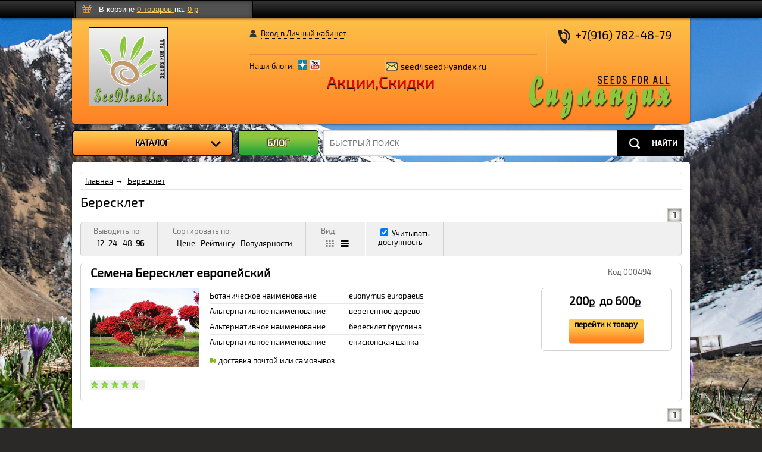

--- FILE ---
content_type: text/html; charset=utf-8
request_url: https://3seed.ru/imag/index.php?cat=213&gcat=5200
body_size: 9146
content:

<!DOCTYPE html>
<html>
<head>
<title>Бересклет - Качественные семена Удобная покупка
 - Сидландия | 3seed.ru</title>
<meta http-equiv="Content-Type" content="text/html; charset=UTF-8">
<META name="keywords" content="Бересклет растения питомник продажа семян ассортимент качество всхожесть отзывы">
<META name="description" content="Бересклет - Вырастите свой сад из наших семян
 - интернет-магазин питомника Сидландия | 3seed.ru">
<meta name="Author" content="3SEED Интернет-Магазин по продаже семян цветов и растений для выращивания в саду и дома - www.3seed.ru">
<meta name="zen-verification" content="6ltIuxZThIqP84l8cakWnOD5cvyP8PnbjOUk39KpyQJyvbfxeAvKcJ4rsPPzt0o3" />
<meta data-hid="og:image" property="og:image" content="https://3seed.ru/images/logoimage.png">
<meta data-hid="og:type" property="og:type" content="website">
<meta data-hid="og:title" property="og:title" content="Бересклет - Качественные семена Удобная покупка
 - Сидландия | 3seed.ru">
<meta property="og:description" content="Бересклет - Вырастите свой сад из наших семян
 - интернет-магазин питомника Сидландия | 3seed.ru">
<meta data-hid="property::og:site_name" property="og:site_name" content="Сидландия | Магазин семян | 3SEED.ru">
<meta name="viewport" content="width=device-width, initial-scale=0.43, minimum-scale=0.1, shrink-to-fit=no">
<script type="text/javascript" language="JavaScript">
var ua = navigator.userAgent;
if (ua.search(/MSIE/) != -1){
document.write('<link rel="stylesheet" type="text/css" href="https://3seed.ru/css/font_css/ie_.css">');
}else if(ua.search(/Firefox/) != -1){
document.write('<link rel="stylesheet" type="text/css" href="https://3seed.ru/css/font_css/ff_.css">');
}else if(ua.search(/Opera/)  != -1) {
document.write('<link rel="stylesheet" type="text/css" href="https://3seed.ru/css/font_css/o_.css">');
}else if(ua.search(/Chrome/) != -1){
document.write('<link rel="stylesheet" type="text/css" href="https://3seed.ru/css/font_css/chm_.css">');
}
</script>
<link rel="icon" href="https://3seed.ru/favicon.ico" type="image/x-icon">
<link rel="shortcut icon" href="https://3seed.ru/favicon.ico" type="image/x-icon">
<link rel="icon" href="https://3seed.ru/images/imag/favicon.svg" type="image/svg+xml">
<!--[if IE9]>
<meta http-equiv="X-UA-Compatible" content="IE=EmulateIE9" />
<![endif]-->
</head>
<body>
<div class="main_width" align="center">

<!--[if IE]>
<!-- <script type="text/javascript" src="https://3seed.ru/js/c_clock/excanvas.js"></script> -->
<![endif]-->
<link rel="stylesheet" type="text/css" href="https://3seed.ru/css/imag/imag.css">
<link rel="stylesheet" type="text/css" href="https://3seed.ru/css/reveal.css">
<script type="text/javascript" src='https://3seed.ru/js/jquery-1.11.2.min.js'></script>
<!-- <script type="text/javascript" src="https://3seed.ru/js/jquery-migrate-1.2.1.js"></script> -->
<script type="text/javascript" src="https://3seed.ru/js/imag.js"></script>
<script type="text/javascript" src="https://3seed.ru/js/jquery.reveal.js"></script>
<!--style type="text/css" media="all">@import "https://3seed.ru/css/cal2/lether/lether.css";</style>-->
<!-- <style type="text/css" media="all">@import "https://3seed.ru/css/highslide.css";</style> -->
<!-- <script type="text/javascript" src="https://3seed.ru/js/highslide/highslide-full.js"></script> -->
<!--[if lt IE 8]>
<script type="text/javascript" src="https://3seed.ru/js/json2.js"></script>
<![endif]-->
<script type="text/javascript">
//    hs.graphicsDir = 'https://3seed.ru/js/highslide/graphics/';
//    hs.outlineType = 'rounded-white';
//    hs.outlineWhileAnimating = false;
</script>
<script type="text/javascript">

		// remote scripting library
		// (c) copyright 2005 modernmethod, inc
		var sajax_debug_mode = false;
		var sajax_request_type = "POST";
		var sajax_target_id = "";
		var sajax_failure_redirect = "";

		function sajax_debug(text) {
			if (sajax_debug_mode)
				alert(text);
		}

 		function sajax_init_object() {
 			sajax_debug("sajax_init_object() called..")

 			var A;

 			var msxmlhttp = new Array(
				'Msxml2.XMLHTTP.5.0',
				'Msxml2.XMLHTTP.4.0',
				'Msxml2.XMLHTTP.3.0',
				'Msxml2.XMLHTTP',
				'Microsoft.XMLHTTP');
			for (var i = 0; i < msxmlhttp.length; i++) {
				try {
					A = new ActiveXObject(msxmlhttp[i]);
				} catch (e) {
					A = null;
				}
			}

			if(!A && typeof XMLHttpRequest != "undefined")
				A = new XMLHttpRequest();
			if (!A)
				sajax_debug("Could not create connection object.");
			return A;
		}

		var sajax_requests = new Array();

		function sajax_cancel() {
			for (var i = 0; i < sajax_requests.length; i++)
				sajax_requests[i].abort();
		}

		function sajax_do_call(func_name, args) {
			var i, x, n;
			var uri;
			var post_data;
			var target_id;

			sajax_debug("in sajax_do_call().." + sajax_request_type + "/" + sajax_target_id);
			target_id = sajax_target_id;
			if (typeof(sajax_request_type) == "undefined" || sajax_request_type == "")
				sajax_request_type = "GET";

			uri = "/imag/index.php?cat=213&gcat=5200";
			if (sajax_request_type == "GET") {

				if (uri.indexOf("?") == -1)
					uri += "?rs=" + escape(func_name);
				else
					uri += "&rs=" + escape(func_name);
				uri += "&rst=" + escape(sajax_target_id);
				uri += "&rsrnd=" + new Date().getTime();

				for (i = 0; i < args.length-1; i++)
					uri += "&rsargs[]=" + escape(args[i]);
					uri = uri.replace(/\+/g,"%2B"); // fix the unescaped plus signs

				post_data = null;
			}
			else if (sajax_request_type == "POST") {
				post_data = "rs=" + escape(func_name);
				post_data += "&rst=" + escape(sajax_target_id);
				post_data += "&rsrnd=" + new Date().getTime();

				for (i = 0; i < args.length-1; i++)
					post_data = post_data + "&rsargs[]=" + escape(args[i]);
					post_data = post_data.replace(/\+/g,"%2B"); // fix the unescaped plus signs
					post_data = post_data.replace(/%27/g, "%26%2339%3B"); //fix single apostrof string
					post_data = post_data.replace(/%5C%5C/g, "%26%2392%3B"); //fix \slash string
			}
			else {
				alert("Illegal request type: " + sajax_request_type);
			}

			x = sajax_init_object();
			if (x == null) {
				if (sajax_failure_redirect != "") {
					location.href = sajax_failure_redirect;
					return false;
				} else {
					sajax_debug("NULL sajax object for user agent:\n" + navigator.userAgent);
					return false;
				}
			} else {
				x.open(sajax_request_type, uri, true);
				// window.open(uri);

				sajax_requests[sajax_requests.length] = x;

				if (sajax_request_type == "POST") {
					x.setRequestHeader("Method", "POST " + uri + " HTTP/1.1");
					x.setRequestHeader("Content-Type", "application/x-www-form-urlencoded");
				}

				x.onreadystatechange = function() {
					if (x.readyState != 4)
						return;

					sajax_debug("received " + x.responseText);

					var status;
					var data;
					var txt = x.responseText.replace(/^\s*|\s*$/g,"");
					status = txt.charAt(0);
					data = txt.substring(2);

					if (status == "") {
						// let's just assume this is a pre-response bailout and let it slide for now
					} else if (status == "-")
						alert("Error: " + data);
					else {
						if (target_id != "")
							document.getElementById(target_id).innerHTML = eval(data);
						else {
							try {
								var callback;
								var extra_data = false;
								if (typeof args[args.length-1] == "object") {
									callback = args[args.length-1].callback;
									extra_data = args[args.length-1].extra_data;
								} else {
									callback = args[args.length-1];
								}
								callback(eval(data), extra_data);
							} catch (e) {
								sajax_debug("Caught error " + e + ": Could not eval " + data );
							}
						}
					}
				}
			}

			sajax_debug(func_name + " uri = " + uri + "/post = " + post_data);
			x.send(post_data);
			sajax_debug(func_name + " waiting..");
			delete x;
			return true;
		}

		
		// wrapper for get_Catalog
		function x_get_Catalog() {
			sajax_do_call("get_Catalog",
				x_get_Catalog.arguments);
		}

		
		// wrapper for get_Content
		function x_get_Content() {
			sajax_do_call("get_Content",
				x_get_Content.arguments);
		}

		
		// wrapper for del_Item
		function x_del_Item() {
			sajax_do_call("del_Item",
				x_del_Item.arguments);
		}

		
		// wrapper for get_itemsrch
		function x_get_itemsrch() {
			sajax_do_call("get_itemsrch",
				x_get_itemsrch.arguments);
		}

		
		// wrapper for get_RotateContent
		function x_get_RotateContent() {
			sajax_do_call("get_RotateContent",
				x_get_RotateContent.arguments);
		}

		
//var idset_end;
//var idset = 0;
//var selected_id = new Array();
var sh_tblk;
var sh_lblk;
//var fst = true;
var dragging = null;
var dragoffs = null;
//var self_id = '';
var xxx_login = '';
Category = '213';
Cat_curr = '5200';
var srch_mode = "";
var srch_wrd = "";
var xxx_no_have_right_write = 'извините, у вас нет прав на эту операцию';
var Editmode = '';
function s_h_a() {
return !!(window.history && history.pushState);
}
function set_category(val, mean)
{
var t, curl, curl, c, v;
v = true;
exitFind();
exitItem();
exitItem1();
if(chng){
v = confirm('*** изменения еще не сохранены на сервере. Продолжить? ***');
}if(!v)
return;
Category = val;
t = Category.split(':');
curl = (t.length == 1)? t[0] : t[1];
if (curl !== "") {
c =  curl;
}else {
c  = -1;
}
if (s_h_a()) {
newurl = "?cat="+ c;
window.history.pushState("","", newurl);
}else {
newurl = "#?cat="+ c;
window.location.hash = newurl;
}
pblc = 'N';
isAddnew = false;
isRem = false;
isMove = false;
isEdit = false;
move_id = new Array;
iContent = new Array();
tMas = new Array();
Row = 0;
zoom_w = 1;
zoom_h = 1;
is_form = false;
tmpD[0] = '';
tmpD[1] = '';
chng = false;
saveChk();
getCommentStat();
$('.main_container').html("");
document.getElementById('current_category').innerHTML = mean;
}
var setcid = '#var_set_cid#';
var setfio = '#var_set_fio#';
// set cookie
function setCookie(cookieName,cookieValue,nDays) {
var today = new Date();
var expire = new Date();
if (nDays==null || nDays==0) nDays=1;
expire.setTime(today.getTime() + 3600000*24*nDays);
document.cookie = cookieName+"="+escape(cookieValue) + "; path=/; expires="+expire.toGMTString();
}
function getCookie(name) {
var cookie = " " + document.cookie;
var search = " " + name + "=";
var setStr = null;
var offset = 0;
var end = 0;
if (cookie.length > 0) {
offset = cookie.indexOf(search);
if (offset != -1) {
offset += search.length;
end = cookie.indexOf(";", offset)
if (end == -1) {
end = cookie.length;
}
setStr = unescape(cookie.substring(offset, end));
}
}
return(setStr);
}
function sendInfe(d){
$('#infe').text('').show();
if(d == 'need_reg'){
$('#infe').html('*** вначале аторизуйтесь в системе ***');
window.open("https://3seed.ru/auth_crm.php","","resizable=yes,scrollbars=1,width=1024,height=768,top=200,left=0");
}else if(d == 'no_data'){
$('#infe').html('*** нет такой категории ***');
}else if(d == 'saved_ok'){
$('#infe').html('*** saved ok ***');
}else if (d == 'no_right'){
$('#infe').html('*** нет прав на операцию ***');
}else if (d == 'no_right_cmnt'){
$('#infe').html('*** вначале сохраните изменения ***');
}else if (d == 'no_saved_data'){
$('#infe').html('*** изменения еще не сохранены на сервере ***');
}else if (d == 'need_load'){
$('#infe').html('*** для начала работы требуется загрузить xml-каталог товаров ***');
}else if(d == 's1'){
$('#h1').html('Результат  поиска: ');
}else if(d == 's2'){
$('#h1').html(' Поиск не дал результата ');
}else if(d == 'no_items'){
$('.items-list ul').html('В этой категории нет товаров');
}
setTimeout(function(){ $("#infe").hide('slow') }, 9000);
return false;
}
function STrim(s)
{
return s.replace(/^\s+|\s+$/g, '');
}
function validate(){
var f_login = document.forms[0]['login'].value;
var f_pwd = document.forms[0]['pwd'].value;
if(STrim(f_login) == '' || STrim(f_pwd) == '')
{
alert('*** не все поля заполнены ***');
return false;
}else {		return true;}
}
function submitenter(myfield,e)
{
var keycode;
if (window.event) keycode = window.event.keyCode;
else if (e) keycode = e.which;
else return true;
if (keycode == 13)
{
if(validate()){	myfield.form.submit();	}
return false;
}else
return true;
}
function init()
{
getCatalog();
//getCntfst();
$(".tool-menu").attr("onClick","openMenu();");
//	$(".icon.-close").attr("onClick","closeMenu();");
$(".basement").attr("onClick","closeMenu();");
initFunc();
}
</script>
<div class="basement open"></div>
<div class="toggle-basement">
<div id="test" class="basement _content" style="left:-250px;">
<div class="ft_blk" align="center">
<div class="basement _close js-toggler--basement" onclick="closeMenu();" title="close Menu">
<span class="icon -close -middle" onclick="closeMenu();">&#9747;</span>
</div>
<div align="left" class="top_login txt_shad2"><a href="https://3seed.ru/tunes.php" title="Профиль"></a></div>
<div align="right"><a class="logout" href="https://3seed.ru/auth.php?out=1" onClick="this.blur();" title="Выход"></a></div>
<div id="org_top_btn_hide_unhide" style="display:none;position:fixed;top:45px;left:95%;width:35px;height:31px;z-index:60010;cursor:pointer;" title="показать / скрыть панель часов (Ctrl+Space)">
<div  class="org_btn_hide_up" onClick="show_topblock()"></div>
</div>
<div class="auth_logo" align="left">
<img  class="auth_logo1" src="https://3seed.ru/images/org/idigonizer_crm_sm_logo.png" border="0" title="iDiGonizer Free CRM System - Бесплатная crm система">
<div align="left" class="auth_logo2 txt_shad5">CRM нового поколения</div>
</div>
</div>
<nav class="nav -mobile -mtop1">
<div class="nav _item -link">
<div id="list_blk_wrap" class="contacts_list_wrap" title="список доступных  зон / категорий">
<div id="list_blk_ins_btn">
<ul>
<li class="mainli_list">
<div class="sel_item" ><a class="org_list_menu txt_shad2"  href="#"><span id='current_category'>Личные  Продажи</span></a></div>
<!--								<ul>
<li class="li_top_clr"><a href="#">&nbsp;</a></li>
#var_categories#
<li class="li_bottom_clr"><a href="#">&nbsp;</a></li>
</ul>
-->
</li>
</ul>
</div>
</div>
</div>
<div class="nav _item -link -mtop2">
<a class="org_btn" href="http://www.idigo.org/organizer.php" ><span>Календарь</span></a>
</div>
<div class="nav _item -link">
<a class="org_btn" href="http://www.idigo.org/organizer_todo.php" ><span>Дела</span></a>
</div>
<div class="nav _item -link">
<a class="org_btn" href="http://www.idigo.org/organizer_trade.php" ><span>Торговля</span></a>
</div>
<div class="nav _item -link">
<a class="org_btn" href="http://www.idigo.org/organizer_contacts.php" ><span>Контакты</span></a>
</div>
<div class="nav _item -link">
<a class="org_btn" href="http://www.idigo.org/organizer_chart.php" ><span>Схемы</span></a>
</div>
<div class="nav _item -link">
<a class="org_btn" href="http://www.idigo.org/index.php" ><span>Коммуникатор</span></a>
</div>
<div class="nav _item -link">
<a class="org_btn" href="http://www.idigo.org/organizer_tunes.php" ><span>Доступ</span></a>
</div>
<div class="nav _item -link">
<a class="org_btn" href="http://www.idigo.org/organizer_common_setting.php"><span>Настройки</span></a>
</div>
<div class="nav _item -link">
<a class="org_btn_pres" href="https://3seed.ru/"><span>Магазин</span></a>
</div>
<div class="hlp_all" onclick="window.open('https://3seed.ru/help_all.php?qnum=15','','resizable=yes,scrollbars=1,width=300,height=500,top=60,left=50%');return false;" title="Help"></div>
</nav>
</div>
<div class="wrapper">
<div class="toolsbar-container bottom-shadow">
<div class="tool-menu" title="Меню"></div>
<div class="toolsbar">
<ul class="cut-lines cut-lines-dark">
<li style="display:none;" class="cut-line cut-line-vert tool-short-link tool-short-link-action">
<em class="icon icon-percent"></em>
<a title="Лучшие цены акции и скидки" href="#">Акции</a>
</li>
<li style="display:none;" class="cut-line cut-line-vert tool-short-link">
<a href="/catalog/22-0/">Спеццена</a>
</li>
<li style="width:0;padding:0;border:0;visibility:hidden;" class="cut-line cut-line-vert tool-short-link tool-short-link-compare">
<a href="/compare/" class="icon icon-scales">В сравнении</a>
<a href="/compare/" id="cCountCompare">0</a>
</li>
<li class="cut-line cut-line-vert tool-cart cut-line-last">
<div class="stat">
<em class="icon icon-cart"></em>
<span class="message">В корзине
<em>
<a href="/imag/order/">
<span id="qcart">0</span>
<span id="ncart">товаров</span>
</a>
</em> на:
<em>
<a href="/imag/order/">
<span id="scart">0</span> р
</a>
</em>
</span>
<span style="visibility:hidden;" class="yellow-button small txt_shad3">
<a title="Перейти к оформлению заказа" href="/order/" id="topOrderButton">Оформить</a>
</span>
</div>
</li>
</ul>
</div>
<div id="infe" class="txt_shad2"></div>
</div>
<div class="main_container">
<div class="header-main columns columns-page vertical-space bottom-shadow">
<div class="column column-page left site-logo">
<!--					<a href="https://3seed.ru/"> -->
<img alt="интернет магазин на платформе iDiGonizer" src="https://3seed.ru/images/logoimage.png">
<!--					</a> -->
</div>
<div class="column column-page right head">
<div class="header-main-content cut-lines cut-lines-yellow">
<div class="site-links cut-line cut-line-vert">
<div class="top-links cut-line cut-line-horz">
<ul class="client cut-line cut-line-vert" style="height:3em;">
<li style="line-height:20px;display:none;" class="order-status" >
<span style="padding-right:10px;display:inline-block;height:16px;" class="cut-line cut-line-vert">
<a href="/imag/account/?cat=213&imag_page=/imag/index.php?cat=213&gcat=5200" id="checkOrderStatusLink">Личный кабинет: Заказы</a>
</span>
</li>
<li class="user-login">
<div id="authBtn" style="display:block;">
<a href="javascript:void(0);">Вход в Личный кабинет</a>
</div>
<div style="display:none;" id="user_info">
<a title="Выход из Личного кабинета" href="/auth_crm.php?out=1&imag_page=/imag/index.php?cat=213&gcat=5200" id="auth_block_user_fullname">Выход</a>
<a style="border-bottom:0;position:relative;top:1px;" title="Выйти" class="link-exit" href="/auth_crm.php?out=1&imag_page=/imag/index.php?cat=213&gcat=5200">
<img alt="(Выход)" src="/images/imag/ilogout.png">
</a>
</div>
</li>
</ul>
<!--<ul class="header-main-nav cut-line cut-line-vert cut-line-last"></ul>-->
</div>
<div class="bottom-links cut-line cut-line-horz cut-line-last">
<div class="social cut-line cut-line-vert">
<div class="label" style="display:block;float:left;margin-top:10px;">Наши блоги:</div>
<div class="yashare-auto-init">
<span class="b-share">
<a style="display:none;" href="*" class="b-share__handle b-share__link b-share-btn__vkontakte" title="ВКонтакте" target="_blank" rel="nofollow">
<span class="b-share-icon b-share-icon_vkontakte"></span>
</a>
<a style="display:block;" href="https://dzen.ru/seedlandia" class="b-share__handle b-share__link b-share-btn__vkontakte" title="DZEN" target="_blank" rel="nofollow">
<span class="b-share-icon b-share-icon_dzen"></span>
</a>
<a style="display:block;" href="https://www.youtube.com/@seedlandia" class="b-share__handle b-share__link b-share-btn__vkontakte" title="YouTube" target="_blank" rel="nofollow">
<span class="b-share-icon b-share-icon_youtube"></span>
</a>
<a style="display:none;" href="*" class="b-share__handle b-share__link b-share-btn__facebook" title="Facebook" target="_blank" rel="nofollow">
<span class="b-share-icon b-share-icon_facebook"></span>
</a>
<a style="display:none;" href="*" class="b-share__handle b-share__link b-share-btn__twitter" title="Twitter" target="_blank" rel="nofollow">
<span class="b-share-icon b-share-icon_twitter"></span>
</a>
</span>
</div>
</div>
<div class="messengers cut-line cut-line-vert cut-line-last">
<ul style="display:block;float:left;">
<li class="email" id="email">seed4seed@yandex.ru</li>
<li class="skype" id="skype"><a href="skype:?call"></a></li>
<li class="icq"><a onclick="return false;" href="#"></a></li>
</ul>
</div>
</div>
</div>
<ul class="phones cut-line cut-line-vert cut-line-last">
<li class="phone phone-general">
<span class="number">+7(916) 782-48-79</span>
<span class="note"></span>
</li>
<li class="phone phone-local">
<span class="number"></span>
<span class="note"></span>
</li>
</ul>
</div>
<div class="logo_name">
<a href="//3seed.ru">
<img title="Магазин семян Сидландия - seeds for All семена для всех" src="https://idigo.ucoz.ru/seedlandia_trpnt.png" alt="Магазин семян декоративных  растений Сидландия SeedLandia store">
</a>
</div>
<div class="promo_top txt_shad2"><a href="/imag/promo.php?cat=213">Акции,Скидки</a></div>
</div>
</div>
<div class="panel columns columns-page vertical-space mstand">
<div class="panel-catalog column column-page left">
<ul id="primary-nav" class="ui-menu ui-widget ui-widget-content ui-corner-all" role="menu" tabindex="0">
<li>
<a href="javascript:void(0);" class="main-catalog-toggle ui-corner-all txt_shad3" aria-haspopup="true" id="ui-id-1" tabindex="-1" role="menuitem">
<span class="ui-menu-icon ui-icon icon-arrow main-catalog-toggle-icon icon-arrow-catalog"></span>КАТАЛОГ
</a>
<ul class="container-catalog-top cut-lines cut-lines-dark not-collapse ui-menu ui-widget ui-widget-content ui-corner-all" role="menu" aria-hidden="true" style="visibility:hidden;">
</ul>
</li>
</ul>
<div class="scrollm" style="visibility:hidden;">
<div class="fixcat rnd" title="перемещать каталог вместе со страницей/фиксировать каталог" onclick="chkFixcat();">
<input type="checkbox">
<label></label>
</div>
<div class="sup" title="меню вверх"></div>
<div class="msrt nn" title="сортировка"></div>
<div class="sdown" title="меню вниз"></div>
</div>
</div>
<div class="column column-page right">
<div class="blog">
<a class="txt_org_shad3" href="https://3seed.ru/imag/lenta/index.php?cat=213">БЛОГ</a>
</div>
<div class="panel-search">
<div class="panel-search-input">
<input class="siteSearch hiddenvalue ui-autocomplete-input" type="text" value="БЫСТРЫЙ ПОИСК ПО ТОВАРАМ" title="БЫСТРЫЙ ПОИСК" style="color:#777777;" autocomplete="off" />
</div>
<div class="panel-search-button">
<a onclick="findItem('full_srch');" href="javascript:void(0);"><span>НАЙТИ</span></a>
</div>
</div>
</div>
</div>
<div class="container content content-main listing">
<div class="bannerArea slide-show">
<div id="slideShow">
<a href="#"><img width="960" height="130" alt="" src="#"></a>
</div>
</div>
<div class="box pspace-20 mhspace-10">
<div class="toplinemenu toplinemenu_st"><ul><li><a href="*"><span> </span> </a></li></ul></div>
<h1 id="h1"> </h1>
<div class="pager"></div>
<div class="columns columns-page mhtspace-20">
<div class="column column-page left">
</div>
<div class="column column-page right itm">
<div class="filter-content mhbspace-10" style="display:none;">
<ul>
<li class="filter-content-output">
<p>
<span>Выводить по:</span>
</p>
<p>
<a class="c_5 active" href="#" onclick="setPagelim(12);">12</a><a class="c_10" href="#" onclick="setPagelim(24);">24</a>
<a class="c_20" href="#" onclick="setPagelim(48);">48</a><a class="c_40" href="#" onclick="setPagelim(96);">96</a>
</p>
</li>
<li class="filter-content-sort">
<p>
<span>Сортировать по:</span></p>
<p>
<a class="price up" href="javascript:void(0);" onclick="sortContent(this);">Цене<span class="pr_1"></span></a>
<a class="rank up" href="javascript:void(0);" onclick="sortContent(this);">Рейтингу<span class="pr_1"></span></a>
<a class="popul up" href="javascript:void(0);" onclick="sortContent(this);">Популярности<span class="pr_1"></span></a>
</p></li>
<li class="filter-content-view">
<p>
<span>Вид:</span>
</p>
<p>
<a class="items-box" onClick="viewBox();" href="#" ></a>
<a class="items-list active" onClick="viewList();" href="#"></a>
</p>
</li>
<li class="availability-check">
<label>
<input type="checkbox" checked="checked" onClick="return availchk(this);" value="1" name="availty">
<span>Учитывать<br>доступность</span>
</label>
</li>
</ul>
</div>
<div class="items-list items-list-count-three mhspace-10 item-list-line">
<ul></ul>
</div>
<div class="pager"></div>
</div>
</div>
<div class="srch_item_blk" style="display:none;"></div>
</div>
<div class="box2 pspace-20 mhspace-10">
<h2 id="h2">Популярные</h2>
<div class="columns2 columns-page mhtspace-20">
<div class="column column-page right">
<div class="items-list2 items-list-count-three mhspace-10 item-list-box">
<ul></ul>
</div>
</div>
</div>
</div>
<div class="footer_idigo">
<hr>
<div class="f_logo"><image src="https://3seed.ru/images/org/idigonizer_crm_sm_logo.png" /></div>
<div class="f_rt">Сайт работает на платформе <a href="http://idigo.org">iDigonizer</a>. © 2008-2030  Все права защищены.</div>
</div>
<span class="lwt"></span>
</div>
</div>
<div id="authModal" class="reveal-modal">
<div align="left" class="tbold">Вход</div>
<hr size="1">
<div align="center" class="">
<div align="center">
<form id="alogin" action="https://3seed.ru/auth_crm.php" method="post" >
<strong class="txt_shad">Login:</strong>
<div align="center"><input name='login' type="text"  maxlength=30 class="input4"></div>
<p></p>
<strong class="txt_shad">Password:</strong>
<div align="center"><input name='pwd' type="password"  maxlength=40 class="input2" onKeyPress="return submitenter(this,event)"></div>
<div style="float:left;left:50%;position:relative;margin-top:25px;margin-bottom:15px;">
<div align="center" class="marg1">
<a class="org_btn1 txt_shad2"  href="#"  onClick='this.blur();if(validate()){document.forms[0].submit();}'><span>ВОЙТИ</span></a>
</div>
</div>
<div class="txt_shad3" align="left" style="clear:both;">
<a class="dott" href="javascript:void(0);" onclick="window.open('https://3seed.ru/register.php','','resizable=yes,scrollbars=1,width=800,height=1000,top=60,left=50%');return false;">Зарегистрироваться</a>
<a class="dott" style="float:right;" href="javascript:void(0);" onclick="window.open('https://3seed.ru/password.php','','resizable=yes,scrollbars=1,width=800,height=600,top=60,left=50%');return false;">Забыли пароль?</a>
</div>
<input name='imag_cat' type="hidden" value="213" />
</form>
</div>
</div>
<a class="close-reveal-modal">&#9747;</a>
</div>
<a href="#" id='hs_self_link' style='display: none;' onclick=''>go</a>
<a href="#" id='hs_comm_link' style='display: none;' onclick=''>go</a>
<a href="#" id='hs_find_link' style='display: none;' onclick=''>go</a>
<div id="p_wr" class="panel-bg"></div>
<script type="text/javascript">
if(isMobile()){
$('body').addClass('mobile');
$('.main_container').addClass('mobile');
$('.main_width').addClass('mobile');
}
var menu = '.panel';
$(document).ready(function() {
init();
var currD = new Date();
var targetDate = new Date('2024-03-31');
if (currD < targetDate){
var diff = targetDate - currD;
var daysLeft = (Math.ceil(diff / (1000 * 60 * 60 * 24))) + 1;
setCookie('promoperiod','poster_tuimart31.png',daysLeft);
}
promoShow();
if(!isMobile())
$(menu).sticky({ topSpacing: 40 });
});
</script>
<script type="text/javascript">
$(function(){
//		if(getCookie('dspl_tmzn') == 'on'){
//			dsplTmZn();
//		}
});
</script>
<div class="stats">
<!-- Yandex.Metrika counter -->
<script type="text/javascript" >
(function(m,e,t,r,i,k,a){m[i]=m[i]||function(){(m[i].a=m[i].a||[]).push(arguments)};
m[i].l=1*new Date();
for (var j = 0; j < document.scripts.length; j++) {if (document.scripts[j].src === r) { return; }}
k=e.createElement(t),a=e.getElementsByTagName(t)[0],k.async=1,k.src=r,a.parentNode.insertBefore(k,a)})
(window, document, "script", "https://mc.yandex.ru/metrika/tag.js", "ym");
ym(96359565, "init", {
clickmap:true,
trackLinks:true,
accurateTrackBounce:true
});
</script>
<noscript><div><img src="https://mc.yandex.ru/watch/96359565" style="position:absolute; left:-9999px;" alt="" /></div></noscript>
<!-- /Yandex.Metrika counter -->
</div>
</div>
</body>
</html>


--- FILE ---
content_type: text/html; charset=utf-8
request_url: https://3seed.ru/imag/index.php?cat=213&gcat=5200
body_size: 21416
content:
+:var res = '[\"\",[{\"id\":\"50\",\"url\":\"\\/images_\\/picea\\/cat_picea_100.jpg\",\"val\":\"\\u0421\\u0430\\u0436\\u0435\\u043d\\u0446\\u044b\"},{\"id\":\"330\",\"pId\":\"50\",\"url\":\"https:\\/\\/idigo.ucoz.ru\\/picea\\/picea_chihuahuana_seeds_100.jpg\",\"val\":\"\\u0421\\u0430\\u0436\\u0435\\u043d\\u0446\\u044b \\u0435\\u043b\\u0438\"},{\"id\":\"51\",\"pId\":\"330\",\"url\":\"https:\\/\\/idigo.ucoz.ru\\/picea\\/picea_chihuahuana_seeds_100.jpg\",\"val\":\"\\u0421\\u0430\\u0436\\u0435\\u043d\\u0446\\u044b \\u0435\\u043b\\u0438 \\u0433\\u043e\\u043b\\u0443\\u0431\\u043e\\u0439 \\u041c\\u0430\\u0436\\u0435\\u0441\\u0442\\u0438\\u043a\"},{\"id\":\"52\",\"pId\":\"330\",\"url\":\"https:\\/\\/idigo.ucoz.ru\\/picea\\/picea_chihuahuana_seeds_100.jpg\",\"val\":\"\\u0421\\u0430\\u0436\\u0435\\u043d\\u0446\\u044b \\u0435\\u043b\\u0438 \\u041a\\u043e\\u043b\\u043e\\u0440\\u0430\\u0434\\u043e \\u0433\\u0440\\u0438\\u043d\"},{\"id\":\"53\",\"pId\":\"330\",\"url\":\"https:\\/\\/idigo.ucoz.ru\\/picea\\/picea_chihuahuana_seeds_100.jpg\",\"val\":\"\\u0421\\u0430\\u0436\\u0435\\u043d\\u0446\\u044b \\u0435\\u043b\\u0438 \\u0441\\u0438\\u043d\\u0435\\u0439 \\u042d\\u043d\\u0433\\u0435\\u043b\\u044c\\u043c\\u0430\\u043d\\u0430\"},{\"id\":\"54\",\"pId\":\"330\",\"url\":\"https:\\/\\/idigo.ucoz.ru\\/picea\\/picea_chihuahuana_seeds_100.jpg\",\"val\":\"\\u0421\\u0430\\u0436\\u0435\\u043d\\u0446\\u044b \\u0435\\u043b\\u0438 \\u0433\\u043e\\u043b\\u0443\\u0431\\u043e\\u0439 \\u041c\\u0435\\u0439\\u0435\\u0440\\u0430\"},{\"id\":\"55\",\"pId\":\"330\",\"url\":\"https:\\/\\/idigo.ucoz.ru\\/picea\\/picea_chihuahuana_seeds_100.jpg\",\"val\":\"\\u0421\\u0430\\u0436\\u0435\\u043d\\u0446\\u044b \\u0435\\u043b\\u0438 \\u0433\\u043e\\u043b\\u0443\\u0431\\u043e\\u0439 \\u0412\\u0438\\u043b\\u044c\\u0441\\u043e\\u043d\\u0430\"},{\"id\":\"56\",\"pId\":\"330\",\"url\":\"https:\\/\\/idigo.ucoz.ru\\/picea\\/picea_chihuahuana_seeds_100.jpg\",\"val\":\"\\u0421\\u0430\\u0436\\u0435\\u043d\\u0446\\u044b \\u0435\\u043b\\u0438 \\u0433\\u043e\\u043b\\u0443\\u0431\\u043e\\u0439 \\u0441\\u0438\\u0442\\u0445\\u0438\\u043d\\u0441\\u043a\\u043e\\u0439\"},{\"id\":\"331\",\"pId\":\"50\",\"url\":\"https:\\/\\/idigo.ucoz.ru\\/\\/pinus\\/100\\/pinus_sylvestris_seeds_100.jpg\",\"val\":\"\\u0421\\u0430\\u0436\\u0435\\u043d\\u0446\\u044b \\u0441\\u043e\\u0441\\u043d\\u044b\"},{\"id\":\"57\",\"pId\":\"331\",\"url\":\"https:\\/\\/idigo.ucoz.ru\\/\\/pinus\\/100\\/pinus_sylvestris_seeds_100.jpg\",\"val\":\"\\u0421\\u0430\\u0436\\u0435\\u043d\\u0446\\u044b \\u043a\\u0435\\u0434\\u0440\\u0430 \\u043a\\u043e\\u0440\\u0435\\u0439\\u0441\\u043a\\u043e\\u0433\\u043e\"},{\"id\":\"58\",\"pId\":\"331\",\"url\":\"https:\\/\\/idigo.ucoz.ru\\/\\/pinus\\/100\\/pinus_sylvestris_seeds_100.jpg\",\"val\":\"\\u0421\\u0430\\u0436\\u0435\\u043d\\u0446\\u044b \\u043a\\u0435\\u0434\\u0440\\u043e\\u0432\\u043e\\u0433\\u043e \\u0441\\u0442\\u043b\\u0430\\u043d\\u0438\\u043a\\u0430\"},{\"id\":\"59\",\"pId\":\"331\",\"url\":\"https:\\/\\/idigo.ucoz.ru\\/\\/pinus\\/100\\/pinus_sylvestris_seeds_100.jpg\",\"val\":\"\\u0421\\u0430\\u0436\\u0435\\u043d\\u0446\\u044b \\u0441\\u043e\\u0441\\u043d\\u044b \\u0436\\u0435\\u043b\\u0442\\u043e\\u0439 \\u043f\\u043e\\u043d\\u0434\\u0435\\u0440\\u043e\\u0437\\u0430\"},{\"id\":\"60\",\"pId\":\"331\",\"url\":\"https:\\/\\/idigo.ucoz.ru\\/\\/pinus\\/100\\/pinus_sylvestris_seeds_100.jpg\",\"val\":\"\\u0421\\u0430\\u0436\\u0435\\u043d\\u0446\\u044b \\u0441\\u043e\\u0441\\u043d\\u044b \\u0432\\u0435\\u0439\\u043c\\u0443\\u0442\\u043e\\u0432\\u043e\\u0439\"},{\"id\":\"61\",\"pId\":\"331\",\"url\":\"https:\\/\\/idigo.ucoz.ru\\/\\/pinus\\/100\\/pinus_sylvestris_seeds_100.jpg\",\"val\":\"\\u0421\\u0430\\u0436\\u0435\\u043d\\u0446\\u044b \\u0441\\u043e\\u0441\\u043d\\u044b \\u0431\\u043e\\u0441\\u043d\\u0438\\u0439\\u0441\\u043a\\u043e\\u0439\"},{\"id\":\"332\",\"pId\":\"50\",\"url\":\"https:\\/\\/idigo.ucoz.ru\\/thuja\\/thuja_occidentalis_seeds_100.jpg\",\"val\":\"\\u0421\\u0430\\u0436\\u0435\\u043d\\u0446\\u044b \\u0442\\u0443\\u0438\"},{\"id\":\"62\",\"pId\":\"332\",\"url\":\"https:\\/\\/idigo.ucoz.ru\\/thuja\\/thuja_occidentalis_seeds_100.jpg\",\"val\":\"\\u0421\\u0430\\u0436\\u0435\\u043d\\u0446\\u044b \\u0442\\u0443\\u0438 \\u0411\\u0440\\u0430\\u0431\\u0430\\u043d\\u0442\"},{\"id\":\"63\",\"pId\":\"332\",\"url\":\"https:\\/\\/idigo.ucoz.ru\\/thuja\\/thuja_occidentalis_seeds_100.jpg\",\"val\":\"\\u0421\\u0430\\u0436\\u0435\\u043d\\u0446\\u044b \\u0442\\u0443\\u0438 \\u0421\\u043f\\u0438\\u0440\\u0430\\u043b\\u0438\\u0441\"},{\"id\":\"64\",\"pId\":\"332\",\"url\":\"https:\\/\\/idigo.ucoz.ru\\/thuja\\/thuja_occidentalis_seeds_100.jpg\",\"val\":\"\\u0421\\u0430\\u0436\\u0435\\u043d\\u0446\\u044b \\u0442\\u0443\\u0438 \\u0425\\u043e\\u043b\\u043c\\u0441\\u0442\\u0440\\u0430\\u043f\"},{\"id\":\"65\",\"pId\":\"332\",\"url\":\"https:\\/\\/idigo.ucoz.ru\\/thuja\\/thuja_occidentalis_seeds_100.jpg\",\"val\":\"\\u0421\\u0430\\u0436\\u0435\\u043d\\u0446\\u044b \\u0442\\u0443\\u0438 \\u0413\\u043b\\u043e\\u0431\\u043e\\u0437\\u0430\"},{\"id\":\"66\",\"pId\":\"50\",\"url\":\"https:\\/\\/idigo.ucoz.ru\\/sequoya\\/sequoia_sempervirens_redwood_seeds_100.jpg\",\"val\":\"\\u0421\\u0430\\u0436\\u0435\\u043d\\u0446\\u044b \\u0421\\u0435\\u043a\\u0432\\u043e\\u044f\\u0434\\u0435\\u043d\\u0434\\u0440\\u043e\\u043d\\u0430 \\u0433\\u0438\\u0433\\u0430\\u043d\\u0442\\u0441\\u043a\\u043e\\u0433\\u043e\"},{\"id\":\"67\",\"pId\":\"50\",\"url\":\"https:\\/\\/idigo.ucoz.ru\\/sequoya\\/metasekv_autumn.jpg\",\"val\":\"\\u0421\\u0430\\u0436\\u0435\\u043d\\u0446\\u044b \\u041c\\u0435\\u0442\\u0430\\u0441\\u0435\\u043a\\u0432\\u043e\\u0438\"},{\"id\":\"68\",\"pId\":\"50\",\"url\":\"https:\\/\\/idigo.ucoz.ru\\/araucaria\\/arau_mini2_seedling_100.jpg\",\"val\":\"\\u0421\\u0430\\u0436\\u0435\\u043d\\u0446\\u044b \\u0410\\u0440\\u0430\\u0443\\u043a\\u0430\\u0440\\u0438\\u0438 \\u0447\\u0438\\u043b\\u0438\\u0439\\u0441\\u043a\\u043e\\u0439\"},{\"id\":\"69\",\"pId\":\"50\",\"url\":\"https:\\/\\/idigo.ucoz.ru\\/tsuga\\/tsuga_canadensis_seeds_100.jpg\",\"val\":\"\\u0421\\u0430\\u0436\\u0435\\u043d\\u0446\\u044b \\u043f\\u0441\\u0435\\u0432\\u0434\\u043e\\u0442\\u0441\\u0443\\u0433\\u0438 \\u041c\\u0435\\u043d\\u0437\\u0438\\u0441\\u0430\"},{\"id\":\"49\",\"pId\":\"50\",\"url\":\"http:\\/\\/idigo.ucoz.ru\\/juniperus\\/juniperus_seeds.jpg\",\"val\":\"\\u0421\\u0430\\u0436\\u0435\\u043d\\u0446\\u044b \\u043c\\u043e\\u0436\\u0436\\u0435\\u0432\\u0435\\u043b\\u044c\\u043a\\u0430\"},{\"id\":\"70\",\"pId\":\"49\",\"url\":\"https:\\/\\/idigo.ucoz.ru\\/juniperus\\/juniperus_sabina_seeds_2_100.jpg\",\"val\":\"\\u0421\\u0430\\u0436\\u0435\\u043d\\u0446\\u044b \\u043c\\u043e\\u0436\\u0436\\u0435\\u0432\\u0435\\u043b\\u044c\\u043d\\u0438\\u043a\\u0430 \\u0432\\u0438\\u0440\\u0433\\u0438\\u043d\\u0441\\u043a\\u043e\\u0433\\u043e\"},{\"id\":\"71\",\"pId\":\"49\",\"url\":\"https:\\/\\/idigo.ucoz.ru\\/juniperus\\/juniperus_sabina_seeds_2_100.jpg\",\"val\":\"\\u0421\\u0430\\u0436\\u0435\\u043d\\u0446\\u044b \\u043c\\u043e\\u0436\\u0436\\u0435\\u0432\\u0435\\u043b\\u044c\\u043d\\u0438\\u043a\\u0430 \\u0441\\u043a\\u0430\\u043b\\u044c\\u043d\\u043e\\u0433\\u043e Blue Arrow\"},{\"id\":\"48\",\"pId\":\"50\",\"url\":\"http:\\/\\/idigo.ucoz.ru\\/larix\\/larix_seeds3.jpg\",\"val\":\"\\u0421\\u0430\\u0436\\u0435\\u043d\\u0446\\u044b \\u043b\\u0438\\u0441\\u0442\\u0432\\u0435\\u043d\\u043d\\u0438\\u0446\\u044b\"},{\"id\":\"72\",\"pId\":\"48\",\"url\":\"https:\\/\\/idigo.ucoz.ru\\/larix\\/larix_seeds_100.jpg\",\"val\":\"\\u0421\\u0430\\u0436\\u0435\\u043d\\u0446\\u044b \\u043b\\u0438\\u0441\\u0442\\u0432\\u0435\\u043d\\u043d\\u0438\\u0446\\u044b \\u0441\\u0438\\u0431\\u0438\\u0440\\u0441\\u043a\\u043e\\u0439\"},{\"id\":\"73\",\"pId\":\"48\",\"url\":\"https:\\/\\/idigo.ucoz.ru\\/larix\\/larix_seeds_100.jpg\",\"val\":\"\\u0421\\u0430\\u0436\\u0435\\u043d\\u0446\\u044b \\u043b\\u0438\\u0441\\u0442\\u0432\\u0435\\u043d\\u043d\\u0438\\u0446\\u044b \\u0430\\u043c\\u0435\\u0440\\u0438\\u043a\\u0430\\u043d\\u0441\\u043a\\u043e\\u0439\"},{\"id\":\"47\",\"pId\":\"50\",\"url\":\"https:\\/\\/idigo.ucoz.ru\\/physocarpus\\/physocarpus_opulifolius_seeds.jpg\",\"val\":\"\\u0421\\u0430\\u0436\\u0435\\u043d\\u0446\\u044b \\u043f\\u0443\\u0437\\u044b\\u0440\\u0435\\u043f\\u043b\\u043e\\u0434\\u043d\\u0438\\u043a\\u0430\"},{\"id\":\"74\",\"pId\":\"47\",\"url\":\"https:\\/\\/idigo.ucoz.ru\\/physocarpus\\/physocarpus_opulifolius_red_baron_seedling.jpg\",\"val\":\"\\u0421\\u0430\\u0436\\u0435\\u043d\\u0446\\u044b \\u043f\\u0443\\u0437\\u044b\\u0440\\u0435\\u043f\\u043b\\u043e\\u0434\\u043d\\u0438\\u043a\\u0430 \\u0420\\u044d\\u0434 \\u0411\\u0430\\u0440\\u043e\\u043d\"},{\"id\":\"75\",\"pId\":\"47\",\"url\":\"https:\\/\\/idigo.ucoz.ru\\/physocarpus\\/physocarpus_opulifolius_darts_gold_seeds.jpg\",\"val\":\"\\u0421\\u0430\\u0436\\u0435\\u043d\\u0446\\u044b \\u043f\\u0443\\u0437\\u044b\\u0440\\u0435\\u043f\\u043b\\u043e\\u0434\\u043d\\u0438\\u043a\\u0430 \\u0414\\u0430\\u0440\\u0442\\u0441 \\u0413\\u043e\\u043b\\u0434\"},{\"id\":\"76\",\"pId\":\"47\",\"url\":\"https:\\/\\/idigo.ucoz.ru\\/physocarpus\\/physocarpus_opulifolius_luteus_seeds.jpg\",\"val\":\"\\u0421\\u0430\\u0436\\u0435\\u043d\\u0446\\u044b \\u043f\\u0443\\u0437\\u044b\\u0440\\u0435\\u043f\\u043b\\u043e\\u0434\\u043d\\u0438\\u043a\\u0430 \\u0422\\u0438\\u043b\\u044c\\u0434\\u0435\\u043d \\u043f\\u0430\\u0440\\u043a\"},{\"id\":\"101\",\"pId\":\"50\",\"url\":\"https:\\/\\/3seed.ru\\/images\\/imag\\/catalog\\/a364_3d829c4b0039993523c5b9beb13631a1.jpg\",\"val\":\"\\u0421\\u0430\\u0436\\u0435\\u043d\\u0446\\u044b \\u0441\\u043f\\u0438\\u0440\\u0435\\u0438\"},{\"id\":\"77\",\"pId\":\"101\",\"url\":\"https:\\/\\/3seed.ru\\/images\\/imag\\/catalog\\/a364_3d829c4b0039993523c5b9beb13631a1.jpg\",\"val\":\"\\u0421\\u0430\\u0436\\u0435\\u043d\\u0446\\u044b \\u0441\\u043f\\u0438\\u0440\\u0435\\u0438 \\u0413\\u043e\\u043b\\u0434\\u0435\\u043d \\u043f\\u0440\\u0438\\u043d\\u0446\\u0435\\u0441\\u0441\"},{\"id\":\"102\",\"pId\":\"50\",\"url\":\"https:\\/\\/3seed.ru\\/images\\/imag\\/catalog\\/a366_e82c7e51506f8586b8d127d34f5ddf6b.jpg\",\"val\":\"\\u0421\\u0430\\u0436\\u0435\\u043d\\u0446\\u044b \\u043a\\u0430\\u043b\\u0438\\u043d\\u044b\"},{\"id\":\"78\",\"pId\":\"102\",\"url\":\"https:\\/\\/3seed.ru\\/images\\/imag\\/catalog\\/a366_e82c7e51506f8586b8d127d34f5ddf6b.jpg\",\"val\":\"\\u0421\\u0430\\u0436\\u0435\\u043d\\u0446\\u044b \\u043a\\u0430\\u043b\\u0438\\u043d\\u044b \\u0411\\u0443\\u043b\\u044c\\u0434\\u043e\\u043d\\u0435\\u0436\"},{\"id\":\"103\",\"pId\":\"50\",\"url\":\"https:\\/\\/3seed.ru\\/images\\/imag\\/catalog\\/a368_6016a33b04ad55c4275b99b357afa0e2_300.jpg\",\"val\":\"\\u0421\\u0430\\u0436\\u0435\\u043d\\u0446\\u044b \\u043a\\u043b\\u0435\\u043d\\u0430\"},{\"id\":\"79\",\"pId\":\"103\",\"url\":\"https:\\/\\/3seed.ru\\/images\\/imag\\/catalog\\/a368_d147b7b9b7a1f8b12493598fa06e33cd_300.jpg\",\"val\":\"\\u0421\\u0430\\u0436\\u0435\\u043d\\u0446\\u044b \\u043a\\u043b\\u0435\\u043d\\u0430 \\u0414\\u0430\\u0432\\u0438\\u0434\\u0430\"},{\"id\":\"80\",\"pId\":\"103\",\"url\":\"https:\\/\\/3seed.ru\\/images\\/imag\\/catalog\\/a368_6016a33b04ad55c4275b99b357afa0e2_300.jpg\",\"val\":\"\\u0421\\u0430\\u0436\\u0435\\u043d\\u0446\\u044b \\u043a\\u043b\\u0435\\u043d\\u0430 \\u0428\\u0432\\u0435\\u0434\\u043b\\u0435\\u0440\\u0430\"},{\"id\":\"104\",\"pId\":\"50\",\"url\":\"https:\\/\\/3seed.ru\\/images\\/imag\\/catalog\\/a369_4559e4c728a47126c56cf7fa226af3d2_300.jpg\",\"val\":\"\\u0421\\u0430\\u0436\\u0435\\u043d\\u0446\\u044b \\u0434\\u0443\\u0431\\u0430\"},{\"id\":\"81\",\"pId\":\"104\",\"url\":\"https:\\/\\/3seed.ru\\/images\\/imag\\/catalog\\/a369_4559e4c728a47126c56cf7fa226af3d2_300.jpg\",\"val\":\"\\u0421\\u0430\\u0436\\u0435\\u043d\\u0446\\u044b \\u0434\\u0443\\u0431\\u0430 \\u043a\\u043e\\u043b\\u043e\\u043d\\u043e\\u0432\\u0438\\u0434\\u043d\\u043e\\u0433\\u043e \\u0424\\u0430\\u0441\\u0442\\u0438\\u0433\\u0438\\u0430\\u0442\\u0430\"},{\"id\":\"82\",\"pId\":\"104\",\"url\":\"https:\\/\\/3seed.ru\\/images\\/imag\\/catalog\\/a369_c579a027998aea2a05cdde122f6f3d4e_300.jpg\",\"val\":\"\\u0421\\u0430\\u0436\\u0435\\u043d\\u0446\\u044b \\u0434\\u0443\\u0431\\u0430 \\u043a\\u0440\\u0443\\u043f\\u043d\\u043e\\u043f\\u043b\\u043e\\u0434\\u043d\\u043e\\u0433\\u043e\"},{\"id\":\"83\",\"pId\":\"104\",\"url\":\"https:\\/\\/3seed.ru\\/images\\/imag\\/catalog\\/a369_fddd7cff0b997955d8dcc7d5bd26fc7a_300.jpg\",\"val\":\"\\u0421\\u0430\\u0436\\u0435\\u043d\\u0446\\u044b \\u0434\\u0443\\u0431\\u0430 \\u043c\\u043e\\u043d\\u0433\\u043e\\u043b\\u044c\\u0441\\u043a\\u043e\\u0433\\u043e\"},{\"id\":\"84\",\"pId\":\"104\",\"url\":\"https:\\/\\/3seed.ru\\/images\\/imag\\/catalog\\/a369_beb889b2ad994fad23be9ea4cf4b15ea_300.jpg\",\"val\":\"\\u0421\\u0430\\u0436\\u0435\\u043d\\u0446\\u044b \\u0434\\u0443\\u0431\\u0430 \\u043a\\u0440\\u0430\\u0441\\u043d\\u043e\\u0433\\u043e\"},{\"id\":\"85\",\"pId\":\"104\",\"url\":\"https:\\/\\/3seed.ru\\/images\\/imag\\/catalog\\/a369_2b0501c178f899d91d8f31fdc4f2f813_300.jpg\",\"val\":\"\\u0421\\u0430\\u0436\\u0435\\u043d\\u0446\\u044b \\u0434\\u0443\\u0431\\u0430 \\u0447\\u0435\\u0440\\u0435\\u0448\\u0447\\u0430\\u0442\\u043e\\u0433\\u043e\"},{\"id\":\"105\",\"pId\":\"50\",\"url\":\"https:\\/\\/3seed.ru\\/images\\/imag\\/catalog\\/a378_a58bd22a427b101852ecc2a8b574edeb_300.jpg\",\"val\":\"\\u0421\\u0430\\u0436\\u0435\\u043d\\u0446\\u044b \\u0431\\u0430\\u0440\\u0431\\u0430\\u0440\\u0438\\u0441\\u0430\"},{\"id\":\"86\",\"pId\":\"105\",\"url\":\"https:\\/\\/3seed.ru\\/images\\/imag\\/catalog\\/a378_a58bd22a427b101852ecc2a8b574edeb_300.jpg\",\"val\":\"\\u0421\\u0430\\u0436\\u0435\\u043d\\u0446\\u044b \\u0431\\u0430\\u0440\\u0431\\u0430\\u0440\\u0438\\u0441\\u0430 \\u0442\\u0443\\u043d\\u0431\\u0435\\u0440\\u0433\\u0430 \\u042d\\u0440\\u0435\\u043a\\u0442\\u0430\"},{\"id\":\"87\",\"pId\":\"105\",\"url\":\"https:\\/\\/3seed.ru\\/images\\/imag\\/catalog\\/a378_99d8e864e2828681327f892b8788c45c_300.jpg\",\"val\":\"\\u0421\\u0430\\u0436\\u0435\\u043d\\u0446\\u044b \\u0431\\u0430\\u0440\\u0431\\u0430\\u0440\\u0438\\u0441\\u0430 \\u0420\\u044d\\u0434 \\u0440\\u043e\\u043a\\u0435\\u0442\"},{\"id\":\"88\",\"pId\":\"105\",\"url\":\"https:\\/\\/3seed.ru\\/images\\/imag\\/item\\/a378_dd4ea62156eb0a2c8fe0170a6ec70ba3_300.jpg\",\"val\":\"\\u0421\\u0430\\u0436\\u0435\\u043d\\u0446\\u044b \\u0431\\u0430\\u0440\\u0431\\u0430\\u0440\\u0438\\u0441\\u0430 \\u0413\\u043e\\u043b\\u0434\\u0435\\u043d \\u0440\\u043e\\u043a\\u0435\\u0442\"},{\"id\":\"106\",\"pId\":\"50\",\"url\":\"https:\\/\\/3seed.ru\\/images\\/imag\\/catalog\\/a394_bd3ec9167f41adcadfeb52f0cb24dd9b_300.jpg\",\"val\":\"\\u0421\\u0430\\u0436\\u0435\\u043d\\u0446\\u044b \\u0438\\u0432\\u044b\"},{\"id\":\"89\",\"pId\":\"106\",\"url\":\"https:\\/\\/3seed.ru\\/images\\/imag\\/catalog\\/a394_bd3ec9167f41adcadfeb52f0cb24dd9b_300.jpg\",\"val\":\"\\u0421\\u0430\\u0436\\u0435\\u043d\\u0446\\u044b \\u0438\\u0432\\u044b \\u0436\\u0435\\u043b\\u0442\\u043e\\u043a\\u043e\\u0440\\u043e\\u0439\"},{\"id\":\"90\",\"pId\":\"106\",\"url\":\"https:\\/\\/3seed.ru\\/images\\/imag\\/catalog\\/a394_d20e5fba1555f35409de1d1766250403_300.jpg\",\"val\":\"\\u0421\\u0430\\u0436\\u0435\\u043d\\u0446\\u044b \\u0438\\u0432\\u044b \\u043f\\u0443\\u0440\\u043f\\u0443\\u0440\\u043d\\u043e\\u0439 \\u041d\\u0430\\u043d\\u0430\"},{\"id\":\"107\",\"pId\":\"50\",\"url\":\"https:\\/\\/3seed.ru\\/images\\/imag\\/catalog\\/a395_c1cac8f48a9dedbf10bfaf108d9b363b_300.jpg\",\"val\":\"\\u0421\\u0430\\u0436\\u0435\\u043d\\u0446\\u044b \\u0433\\u043e\\u0440\\u0442\\u0435\\u043d\\u0437\\u0438\\u0438\"},{\"id\":\"91\",\"pId\":\"107\",\"url\":\"https:\\/\\/3seed.ru\\/images\\/imag\\/catalog\\/a395_c1cac8f48a9dedbf10bfaf108d9b363b_300.jpg\",\"val\":\"\\u0421\\u0430\\u0436\\u0435\\u043d\\u0446\\u044b \\u0433\\u043e\\u0440\\u0442\\u0435\\u043d\\u0437\\u0438\\u0438 \\u0432\\u0430\\u043d\\u0438\\u043b\\u0430 \\u0444\\u0440\\u0430\\u0439\\u0437\"},{\"id\":\"92\",\"pId\":\"107\",\"url\":\"https:\\/\\/3seed.ru\\/images\\/imag\\/catalog\\/a395_94d8dea4490319931d8a42697008e78e_300.jpg\",\"val\":\"\\u0421\\u0430\\u0436\\u0435\\u043d\\u0446\\u044b \\u0433\\u043e\\u0440\\u0442\\u0435\\u043d\\u0437\\u0438\\u0438 \\u0414\\u0430\\u0439\\u043c\\u043e\\u043d \\u0440\\u0443\\u0436\"},{\"id\":\"93\",\"pId\":\"107\",\"url\":\"https:\\/\\/3seed.ru\\/images\\/imag\\/catalog\\/a395_524f15545f680b745ca6815c957eb02f_300.jpg\",\"val\":\"\\u0421\\u0430\\u0436\\u0435\\u043d\\u0446\\u044b \\u0433\\u043e\\u0440\\u0442\\u0435\\u043d\\u0437\\u0438\\u0438 \\u041b\\u0430\\u0439\\u043c \\u043b\\u0430\\u0439\\u0442\"},{\"id\":\"94\",\"pId\":\"50\",\"url\":\"https:\\/\\/3seed.ru\\/images\\/imag\\/catalog\\/a396_c11fc9b4763c89cd79e4494a6d37b9c3_300.jpg\",\"val\":\"\\u0421\\u0430\\u0436\\u0435\\u043d\\u0446\\u044b \\u043e\\u0440\\u0435\\u0445\\u0430 \\u043c\\u0430\\u043d\\u044c\\u0447\\u0436\\u0443\\u0440\\u0441\\u043a\\u043e\\u0433\\u043e\"},{\"id\":\"95\",\"pId\":\"50\",\"url\":\"https:\\/\\/3seed.ru\\/images\\/imag\\/catalog\\/a397_0c257c823cfb0c8fb03e18a09dd95f54_300.jpg\",\"val\":\"\\u0421\\u0430\\u0436\\u0435\\u043d\\u0446\\u044b \\u043e\\u0432\\u0441\\u044f\\u043d\\u043d\\u0438\\u0446\\u044b\"},{\"id\":\"96\",\"pId\":\"50\",\"url\":\"https:\\/\\/3seed.ru\\/images\\/imag\\/catalog\\/a397_0d754ef41338060287860b5360c91e8d_300.jpg\",\"val\":\"\\u0421\\u0430\\u0436\\u0435\\u043d\\u0446\\u044b \\u043c\\u0438\\u0441\\u043a\\u0430\\u043d\\u0442\\u0443\\u0441\\u0430 \\u043a\\u0438\\u0442\\u0430\\u0439\\u0441\\u043a\\u043e\\u0433\\u043e\"},{\"id\":\"5109\",\"pId\":\"50\",\"url\":\"https:\\/\\/idigo.ucoz.ru\\/picea\\/picea_smithiana_seeds.jpg\",\"val\":\"\\u0421\\u0430\\u0436\\u0435\\u043d\\u0446\\u044b \\u0431\\u0430\\u043c\\u0431\\u0443\\u043a\\u0430 \\u043b\\u0438\\u0441\\u0442\\u043e\\u043a\\u043e\\u043b\\u043e\\u0441\\u043d\\u0438\\u043a \\u043e\\u043f\\u0443\\u0448\\u0435\\u043d\\u043d\\u044b\\u0439\"},{\"id\":\"98\",\"pId\":\"50\",\"url\":\"https:\\/\\/3seed.ru\\/images\\/imag\\/catalog\\/a406_62b8f9335accd7bb2f0ed3b548e0263f_300.jpg\",\"val\":\"\\u0421\\u0430\\u0436\\u0435\\u043d\\u0446\\u044b \\u043e\\u0447\\u0438\\u0442\\u043a\\u0430 Autumn Fire\"},{\"id\":\"99\",\"pId\":\"50\",\"url\":\"https:\\/\\/3seed.ru\\/images\\/imag\\/catalog\\/a403_f6b0aab36c27aefe181b100b094ae771_300.jpg\",\"val\":\"\\u0421\\u0430\\u0436\\u0435\\u043d\\u0446\\u044b \\u0435\\u0436\\u0435\\u0432\\u0438\\u043a\\u0430 \\u0427\\u0430\\u0447\\u0430\\u043d\\u0441\\u043a\\u0430 \\u0411\\u0435\\u0441\\u0442\\u0440\\u043d\\u0430\"},{\"id\":\"100\",\"pId\":\"50\",\"url\":\"https:\\/\\/3seed.ru\\/images\\/imag\\/catalog\\/a403_a8cd6f957c48d90b97ac676093163a3c_300.jpg\",\"val\":\"\\u0421\\u0430\\u0436\\u0435\\u043d\\u0446\\u044b \\u043c\\u0430\\u043b\\u0438\\u043d\\u044b \\u0440\\u0435\\u043c\\u043e\\u043d\\u0442\\u0430\\u043d\\u0442\\u043d\\u043e\\u0439  \\u041a\\u0440\\u0430\\u0441\\u043d\\u0430\\u044f \\u0433\\u0432\\u0430\\u0440\\u0434\\u0438\\u044f\"},{\"id\":\"4750\",\"url\":\"https:\\/\\/3seed.ru\\/images\\/imag\\/item\\/a358_74df61af091ff3d1d8b05db355c7d337.jpeg\",\"val\":\"\\u0426\\u0432\\u0435\\u0442\\u044b\"},{\"id\":\"5118\",\"pId\":\"4750\",\"url\":\"https:\\/\\/3seed.ru\\/images\\/imag\\/item\\/a358_930e22029ef0649b1a2eeadb150ba21f.jpeg\",\"val\":\"\\u0421\\u0435\\u043c\\u0435\\u043d\\u0430 \\u043a\\u043b\\u0435\\u0449\\u0435\\u0432\\u0438\\u043d\\u0430 \\u043a\\u0440\\u0430\\u0441\\u043d\\u0430\\u044f\"},{\"id\":\"5119\",\"pId\":\"4750\",\"url\":\"https:\\/\\/3seed.ru\\/images\\/imag\\/item\\/a358_f665cc96f59e3403806324327200c924.jpeg\",\"val\":\"\\u0421\\u0435\\u043c\\u0435\\u043d\\u0430 \\u0434\\u0435\\u043b\\u044c\\u0444\\u0438\\u043d\\u0438\\u0443\\u043c \\u0431\\u0435\\u043b\\u044b\\u0439\"},{\"id\":\"4751\",\"pId\":\"4750\",\"url\":\"https:\\/\\/3seed.ru\\/images\\/imag\\/item\\/a358_0d9f565e926a9e1c6dcfd8651f88aacb.jpeg\",\"val\":\"\\u0421\\u0435\\u043c\\u0435\\u043d\\u0430 \\u0434\\u0435\\u043b\\u044c\\u0444\\u0438\\u043d\\u0438\\u0443\\u043c \\u0433\\u043e\\u043b\\u0443\\u0431\\u043e\\u0439\"},{\"id\":\"5120\",\"pId\":\"4750\",\"url\":\"https:\\/\\/3seed.ru\\/images\\/imag\\/item\\/a358_7febb2085fd0bf17130d3cbed47462c2.jpeg\",\"val\":\"\\u0421\\u0435\\u043c\\u0435\\u043d\\u0430 \\u0433\\u043b\\u0438\\u0446\\u0438\\u043d\\u0438\\u0438 Blue Moon\"},{\"id\":\"4752\",\"pId\":\"4750\",\"url\":\"https:\\/\\/3seed.ru\\/images\\/imag\\/item\\/a358_a9e149866d09881cf0020d44a900ec1d.jpeg\",\"val\":\"\\u0421\\u0435\\u043c\\u0435\\u043d\\u0430 \\u0430\\u043b\\u0438\\u0441\\u0441\\u0443\\u043c \\u0431\\u0435\\u043b\\u044b\\u0439 \\u043a\\u043b\\u0435\\u0430 \\u043a\\u0440\\u0438\\u0441\\u0442\\u0430\\u043b\\u043b\"},{\"id\":\"5104\",\"pId\":\"4750\",\"url\":\"https:\\/\\/3seed.ru\\/images\\/imag\\/item\\/a358_aa47c65305fa8a8fcaf0406074691b81.jpeg\",\"val\":\"\\u0421\\u0435\\u043c\\u0435\\u043d\\u0430 \\u043b\\u044e\\u043f\\u0438\\u043d\\u043e\\u0432 \\u0431\\u0435\\u043b\\u044b\\u0439, \\u0440\\u043e\\u0437\\u043e\\u0432\\u044b\\u0439, \\u0444\\u0438\\u043e\\u043b\\u0435\\u0442\\u043e\\u0432\\u044b\\u0439 mix\"},{\"id\":\"5105\",\"pId\":\"4750\",\"url\":\"https:\\/\\/3seed.ru\\/images\\/imag\\/item\\/a358_3a1cb2fe5f67cbe54c56698ef2530bd0.jpeg\",\"val\":\"\\u0421\\u0435\\u043c\\u0435\\u043d\\u0430 \\u0448\\u0438\\u043f\\u043e\\u0432\\u043d\\u0438\\u043a \\u0431\\u0435\\u0441\\u0448\\u0438\\u043f\\u043d\\u044b\\u0439 \\u043a\\u0440\\u0443\\u043f\\u043d\\u043e\\u043f\\u043b\\u043e\\u0434\\u043d\\u044b\\u0439\"},{\"id\":\"5106\",\"pId\":\"4750\",\"url\":\"https:\\/\\/3seed.ru\\/images\\/imag\\/item\\/a358_29605f66be9166274e83d5db19a8dd25.png\",\"val\":\"\\u0421\\u0435\\u043c\\u0435\\u043d\\u0430 \\u0434\\u0435\\u0432\\u044f\\u0441\\u0438\\u043b\\u0430  \\u0432\\u044b\\u0441\\u043e\\u043a\\u043e\\u0433\\u043e\"},{\"id\":\"5107\",\"pId\":\"4750\",\"url\":\"https:\\/\\/3seed.ru\\/images\\/imag\\/item\\/a358_08d967a16615b98aa5a94133eff8234e.jpeg\",\"val\":\"\\u0421\\u0435\\u043c\\u0435\\u043d\\u0430 \\u043b\\u0430\\u043a\\u043e\\u043d\\u043e\\u0441\\u0430\"},{\"id\":\"5108\",\"pId\":\"4750\",\"url\":\"https:\\/\\/3seed.ru\\/images\\/imag\\/item\\/a358_691a85e3402fde8aa38529bc172817b5.jpeg\",\"val\":\"\\u0421\\u0435\\u043c\\u0435\\u043d\\u0430 \\u043b\\u0443\\u043a \\u0433\\u043e\\u043b\\u043b\\u0430\\u043d\\u0434\\u0441\\u043a\\u0438\\u0439 \\u0444\\u0438\\u043e\\u043b\\u0435\\u0442\\u043e\\u0432\\u044b\\u0439\"},{\"id\":\"4753\",\"pId\":\"4750\",\"url\":\"https:\\/\\/3seed.ru\\/images\\/imag\\/item\\/a358_fb2533e5691d9cd7a116df08115d0853.png\",\"val\":\"\\u0421\\u0435\\u043c\\u0435\\u043d\\u0430 \\u043b\\u0443\\u043a \\u0433\\u043e\\u043b\\u043b\\u0430\\u043d\\u0434\\u0441\\u043a\\u0438\\u0439 \\u0431\\u0435\\u043b\\u044b\\u0439\"},{\"id\":\"4754\",\"pId\":\"4750\",\"url\":\"https:\\/\\/3seed.ru\\/images\\/imag\\/item\\/a358_dba13e434baf7ee7732d0c1f0e6ac1aa.jpeg\",\"val\":\"\\u0421\\u0435\\u043c\\u0435\\u043d\\u0430 \\u0444\\u0438\\u0437\\u0430\\u043b\\u0438\\u0441 \\u0437\\u0435\\u043c\\u043b\\u044f\\u043d\\u0438\\u0447\\u043d\\u044b\\u0439\"},{\"id\":\"5135\",\"pId\":\"4750\",\"url\":\"https:\\/\\/3seed.ru\\/images\\/imag\\/item\\/a358_9e8814ae6f79c052b9316ccc19ebcbac.jpeg\",\"val\":\"\\u0421\\u0435\\u043c\\u0435\\u043d\\u0430 \\u043c\\u043e\\u043d\\u0430\\u0440\\u0434\\u0430 \\u043a\\u0440\\u0430\\u0441\\u043d\\u0430\\u044f\"},{\"id\":\"4755\",\"pId\":\"4750\",\"url\":\"https:\\/\\/3seed.ru\\/images\\/imag\\/item\\/a358_adb05af05ec181e42563c1ffde138e4b.png\",\"val\":\"\\u0421\\u0435\\u043c\\u0435\\u043d\\u0430 \\u043c\\u043e\\u043d\\u0430\\u0440\\u0434\\u0430 \\u0431\\u0435\\u043b\\u0430\\u044f\"},{\"id\":\"4756\",\"pId\":\"4750\",\"url\":\"https:\\/\\/3seed.ru\\/images\\/imag\\/item\\/a358_9e8814ae6f79c052b9316ccc19ebcbac.jpeg\",\"val\":\"\\u0421\\u0435\\u043c\\u0435\\u043d\\u0430 \\u043c\\u043e\\u043d\\u0430\\u0440\\u0434\\u0430 \\u0440\\u043e\\u0437\\u043e\\u0432\\u0430\\u044f\"},{\"id\":\"4757\",\"pId\":\"4750\",\"url\":\"https:\\/\\/3seed.ru\\/images\\/imag\\/item\\/a358_1326791214c12852e17c1e44469ee825.jpeg\",\"val\":\"\\u0421\\u0435\\u043c\\u0435\\u043d\\u0430 \\u043c\\u043e\\u043d\\u0430\\u0440\\u0434\\u0430 \\u0444\\u0438\\u043e\\u043b\\u0435\\u0442\\u043e\\u0432\\u0430\\u044f\"},{\"id\":\"5136\",\"pId\":\"4750\",\"url\":\"https:\\/\\/3seed.ru\\/images\\/imag\\/item\\/a358_030c1474db98ff1f519f18ab14023740.png\",\"val\":\"\\u0421\\u0435\\u043c\\u0435\\u043d\\u0430 \\u043f\\u0438\\u043e\\u043d \\u0434\\u0440\\u0435\\u0432\\u043e\\u0432\\u0438\\u0434\\u043d\\u044b\\u0439 \\u0431\\u0435\\u043b\\u044b\\u0439 \\u0441 \\u0440\\u043e\\u0437\\u043e\\u0432\\u044b\\u043c \\u043e\\u0442\\u0442\\u0435\\u043d\\u043a\\u043e\\u043c\"},{\"id\":\"4758\",\"pId\":\"4750\",\"url\":\"https:\\/\\/3seed.ru\\/images\\/imag\\/item\\/a358_a1710a9b4ea651e85b630955c53a4a1d.jpeg\",\"val\":\"\\u0421\\u0435\\u043c\\u0435\\u043d\\u0430 \\u044d\\u0445\\u0438\\u043d\\u0430\\u0446\\u0435\\u044f \\u043f\\u0443\\u0440\\u043f\\u0443\\u0440\\u043d\\u0430\\u044f\"},{\"id\":\"4759\",\"pId\":\"4750\",\"url\":\"https:\\/\\/3seed.ru\\/images\\/imag\\/catalog\\/a384_9c922f4514dabdb7890c87f50892e4d5_300.jpg\",\"val\":\"\\u0421\\u0435\\u043c\\u0435\\u043d\\u0430 \\u043a\\u0430\\u0440\\u0434\\u0438\\u043e\\u043a\\u0440\\u0438\\u043d\\u0443\\u043c \\u0433\\u0438\\u0433\\u0430\\u043d\\u0442\\u0441\\u043a\\u0438\\u0439\"},{\"id\":\"4760\",\"pId\":\"4750\",\"url\":\"https:\\/\\/3seed.ru\\/images\\/imag\\/catalog\\/a382_50ff1bd462130a1d3069131cb76c5ad3_300.jpg\",\"val\":\"\\u0421\\u0435\\u043c\\u0435\\u043d\\u0430 \\u043a\\u0430\\u043c\\u0435\\u043b\\u0438\\u044f \\u0433\\u043e\\u0440\\u043d\\u0430\\u044f\"},{\"id\":\"4761\",\"pId\":\"4750\",\"url\":\"https:\\/\\/3seed.ru\\/images\\/imag\\/catalog\\/a385_35cca794fd20715ddbecb99aa7218fe5_300.jpg\",\"val\":\"\\u0421\\u0435\\u043c\\u0435\\u043d\\u0430 \\u043b\\u0430\\u043f\\u0447\\u0430\\u0442\\u043a\\u0430 \\u043a\\u0440\\u0430\\u0441\\u043d\\u0430\\u044f \\u041c\\u043e\\u043d\\u0430\\u0440\\u043a\\u0441 \\u0432\\u0435\\u043b\\u044c\\u0432\\u0435\\u0442\"},{\"id\":\"4762\",\"pId\":\"4750\",\"url\":\"https:\\/\\/3seed.ru\\/images\\/imag\\/catalog\\/a385_49a411cdcb21a27d1b516f5c5293feb9_300.jpg\",\"val\":\"\\u0421\\u0435\\u043c\\u0435\\u043d\\u0430 \\u043b\\u0430\\u043f\\u0447\\u0430\\u0442\\u043a\\u0430 \\u0433\\u0438\\u0433\\u0430\\u043d\\u0442\\u0441\\u043a\\u0430\\u044f\"},{\"id\":\"4763\",\"pId\":\"4750\",\"url\":\"https:\\/\\/3seed.ru\\/images\\/imag\\/catalog\\/a384_9c922f4514dabdb7890c87f50892e4d5_300.jpg\",\"val\":\"\\u0421\\u0435\\u043c\\u0435\\u043d\\u0430 \\u0433\\u0438\\u0433\\u0430\\u043d\\u0442\\u0441\\u043a\\u043e\\u0439 \\u043b\\u0438\\u043b\\u0438\\u0438 \\u043a\\u0430\\u0440\\u0434\\u0438\\u043e\\u043a\\u0440\\u0438\\u043d\\u0443\\u043c\"},{\"id\":\"4764\",\"pId\":\"4750\",\"url\":\"https:\\/\\/3seed.ru\\/images\\/imag\\/catalog\\/a427_fcc9339b75e421f98bd494c5bd075c7c_300.jpg\",\"val\":\"\\u0421\\u0435\\u043c\\u0435\\u043d\\u0430 \\u043a\\u0430\\u043d\\u043d\\u0430 \\u0436\\u0435\\u043b\\u0442\\u0430\\u044f PA\"},{\"id\":\"4765\",\"pId\":\"4750\",\"url\":\"https:\\/\\/3seed.ru\\/images\\/imag\\/catalog\\/a427_b7f6fb89276c0c4d8f35b7e76b8e4d67_300.jpg\",\"val\":\"\\u0421\\u0435\\u043c\\u0435\\u043d\\u0430 \\u043a\\u0430\\u043d\\u043d\\u0430 \\u043a\\u0440\\u0430\\u0441\\u043d\\u0430\\u044f Wild\"},{\"id\":\"4766\",\"pId\":\"4750\",\"url\":\"https:\\/\\/3seed.ru\\/images\\/imag\\/catalog\\/a427_6730662cc6d7e2abab990fbc42290b12_300.jpg\",\"val\":\"\\u0421\\u0435\\u043c\\u0435\\u043d\\u0430 \\u043a\\u0430\\u043d\\u043d\\u0430 \\u043a\\u0440\\u0435\\u043c\\u043e\\u0432\\u0430\\u044f \\u0434\\u0430\\u0432\\u0438\\u044f\"},{\"id\":\"4767\",\"pId\":\"4750\",\"url\":\"https:\\/\\/3seed.ru\\/images\\/imag\\/catalog\\/a427_2381dfa2ffdbf0d7f7d4a1ca324d4c53_300.jpg\",\"val\":\"\\u0421\\u0435\\u043c\\u0435\\u043d\\u0430 \\u043a\\u0430\\u043d\\u043d\\u0430 \\u0440\\u043e\\u0437\\u043e\\u0432\\u0430\\u044f \\u0422\\u0430\\u0439\\u0441\\u043a\\u0430\\u044f \\u043f\\u0440\\u0438\\u043d\\u0446\\u0435\\u0441\\u0441\\u0430\"},{\"id\":\"4768\",\"pId\":\"4750\",\"url\":\"https:\\/\\/3seed.ru\\/images\\/imag\\/catalog\\/a436_a0a3ac740c6e470ccd72bf3b7a0b0792_300.jpg\",\"val\":\"\\u0421\\u0435\\u043c\\u0435\\u043d\\u0430 \\u0442\\u044b\\u0441\\u044f\\u0447\\u0435\\u043b\\u0438\\u0441\\u0442\\u043d\\u0438\\u043a \\u043a\\u0440\\u0430\\u0441\\u043d\\u044b\\u0439\"},{\"id\":\"4769\",\"pId\":\"4750\",\"url\":\"https:\\/\\/3seed.ru\\/images\\/imag\\/catalog\\/a436_15ae4333a12fbc9355c4b71449f46270_300.jpg\",\"val\":\"\\u0421\\u0435\\u043c\\u0435\\u043d\\u0430 \\u0442\\u044b\\u0441\\u044f\\u0447\\u0435\\u043b\\u0438\\u0441\\u0442\\u043d\\u0438\\u043a \\u0436\\u0435\\u043b\\u0442\\u044b\\u0439\"},{\"id\":\"4770\",\"pId\":\"4750\",\"url\":\"https:\\/\\/3seed.ru\\/images\\/imag\\/catalog\\/a436_c1d54af76e696ff72fc9e8dc20b308c0_300.jpg\",\"val\":\"\\u0421\\u0435\\u043c\\u0435\\u043d\\u0430 \\u0442\\u044b\\u0441\\u044f\\u0447\\u0435\\u043b\\u0438\\u0441\\u0442\\u043d\\u0438\\u043a \\u0440\\u043e\\u0437\\u043e\\u0432\\u044b\\u0439\"},{\"id\":\"4771\",\"pId\":\"4750\",\"url\":\"https:\\/\\/3seed.ru\\/images\\/imag\\/catalog\\/a436_94bc9171defaa2865571936bf7d62f02_300.jpg\",\"val\":\"\\u0421\\u0435\\u043c\\u0435\\u043d\\u0430 \\u0442\\u044b\\u0441\\u044f\\u0447\\u0435\\u043b\\u0438\\u0441\\u0442\\u043d\\u0438\\u043a \\u0431\\u0435\\u043b\\u044b\\u0439\"},{\"id\":\"10\",\"url\":\"\\/images_\\/picea\\/cat_picea_100.jpg\",\"val\":\"\\u0415\\u043b\\u044c\"},{\"id\":\"11\",\"pId\":\"10\",\"url\":\"https:\\/\\/idigo.ucoz.ru\\/picea\\/el_kremlevska_100.jpg\",\"val\":\"\\u0421\\u0435\\u043c\\u0435\\u043d\\u0430 \\u0435\\u043b\\u0438 \\u0433\\u043e\\u043b\\u0443\\u0431\\u043e\\u0439 \\u0413\\u043b\\u0430\\u0443\\u043a\\u0430\"},{\"id\":\"12\",\"pId\":\"10\",\"url\":\"https:\\/\\/idigo.ucoz.ru\\/picea\\/picea_kaibab_100.jpg\",\"val\":\"\\u0421\\u0435\\u043c\\u0435\\u043d\\u0430 \\u0435\\u043b\\u0438 \\u041c\\u0430\\u0436\\u0435\\u0441\\u0442\\u0438\\u043a\"},{\"id\":\"13\",\"pId\":\"10\",\"url\":\"https:\\/\\/idigo.ucoz.ru\\/picea\\/colorado_blue_spruce_seeds_100.jpg\",\"val\":\"\\u0421\\u0435\\u043c\\u0435\\u043d\\u0430 \\u0435\\u043b\\u0438 \\u041a\\u043e\\u043b\\u043e\\u0440\\u0430\\u0434\\u043e\"},{\"id\":\"14\",\"pId\":\"10\",\"url\":\"https:\\/\\/idigo.ucoz.ru\\/picea\\/el_kaibab_100.jpg\",\"val\":\"\\u0421\\u0435\\u043c\\u0435\\u043d\\u0430 \\u0435\\u043b\\u0438 \\u041a\\u0430\\u0439\\u0431\\u0430\\u0431\"},{\"id\":\"15\",\"pId\":\"10\",\"url\":\"https:\\/\\/idigo.ucoz.ru\\/picea\\/engelmanii_100.jpg\",\"val\":\"\\u0421\\u0435\\u043c\\u0435\\u043d\\u0430 \\u0435\\u043b\\u0438  \\u042d\\u043d\\u0433\\u0435\\u043b\\u044c\\u043c\\u0430\\u043d\\u0430\"},{\"id\":\"16\",\"pId\":\"10\",\"url\":\"https:\\/\\/idigo.ucoz.ru\\/picea\\/spruce_meyeri_seeds_big_100.jpg\",\"val\":\"\\u0421\\u0435\\u043c\\u0435\\u043d\\u0430 \\u0435\\u043b\\u0438 \\u0433\\u043e\\u043b\\u0443\\u0431\\u043e\\u0439 \\u041c\\u0435\\u0439\\u0435\\u0440\\u0430\"},{\"id\":\"17\",\"pId\":\"10\",\"url\":\"https:\\/\\/idigo.ucoz.ru\\/picea\\/picea_sitka_seeds_100.jpg\",\"val\":\"\\u0421\\u0435\\u043c\\u0435\\u043d\\u0430 \\u0435\\u043b\\u0438 \\u0433\\u043e\\u043b\\u0443\\u0431\\u043e\\u0439 \\u0421\\u0438\\u0442\\u0445\\u0438\\u043d\\u0441\\u043a\\u043e\\u0439\"},{\"id\":\"18\",\"pId\":\"10\",\"url\":\"https:\\/\\/idigo.ucoz.ru\\/picea\\/picea_retroflexa_seeds_big_100.jpg\",\"val\":\"\\u0421\\u0435\\u043c\\u0435\\u043d\\u0430 \\u0435\\u043b\\u0438 \\u043e\\u0442\\u043e\\u0433\\u043d\\u0443\\u0442\\u043e\\u0439\"},{\"id\":\"19\",\"pId\":\"10\",\"url\":\"https:\\/\\/idigo.ucoz.ru\\/picea\\/spruce_blue_apache_100.jpg\",\"val\":\"\\u0421\\u0435\\u043c\\u0435\\u043d\\u0430 \\u0435\\u043b\\u0438 \\u0433\\u043e\\u043b\\u0443\\u0431\\u043e\\u0439 \\u0410\\u043f\\u0430\\u0447\\u0438\"},{\"id\":\"20\",\"pId\":\"10\",\"url\":\"https:\\/\\/idigo.ucoz.ru\\/picea\\/picea_chihuahuana_seeds_100.jpg\",\"val\":\"\\u0421\\u0435\\u043c\\u0435\\u043d\\u0430 \\u0435\\u043b\\u0438 \\u0433\\u043e\\u043b\\u0443\\u0431\\u043e\\u0439 \\u0427\\u0438\\u0445\\u0443\\u0430\\u0445\\u0443\\u0430\"},{\"id\":\"21\",\"pId\":\"10\",\"url\":\"https:\\/\\/idigo.ucoz.ru\\/picea\\/picea_tianschanica_seeds_100.jpg\",\"val\":\"\\u0421\\u0435\\u043c\\u0435\\u043d\\u0430 \\u0435\\u043b\\u0438 \\u0433\\u043e\\u043b\\u0443\\u0431\\u043e\\u0439 \\u0428\\u0440\\u0435\\u043d\\u043a\\u0430\"},{\"id\":\"22\",\"pId\":\"10\",\"url\":\"https:\\/\\/idigo.ucoz.ru\\/picea\\/picea_breweriana_seeds_100.jpg\",\"val\":\"\\u0421\\u0435\\u043c\\u0435\\u043d\\u0430 \\u0435\\u043b\\u0438 \\u0433\\u043b\\u044f\\u043d\\u0446\\u0435\\u0432\\u0430\\u044f \\u0411\\u0440\\u0435\\u0432\\u0435\\u0440\\u0430\"},{\"id\":\"23\",\"pId\":\"10\",\"url\":\"https:\\/\\/idigo.ucoz.ru\\/picea\\/picea_likiangensis_seeds_100.jpg\",\"val\":\"\\u0421\\u0435\\u043c\\u0435\\u043d\\u0430 \\u0435\\u043b\\u0438 \\u043b\\u0438\\u043a\\u0438\\u0430\\u043d\\u0433\\u0438\\u043d\\u0441\\u043a\\u043e\\u0439\"},{\"id\":\"24\",\"pId\":\"10\",\"url\":\"https:\\/\\/idigo.ucoz.ru\\/picea\\/picea_crassifolia_seeds_100.jpg\",\"val\":\"\\u0421\\u0435\\u043c\\u0435\\u043d\\u0430  \\u0435\\u043b\\u0438 \\u0442\\u043e\\u043b\\u0441\\u0442\\u043e\\u043b\\u0438\\u0441\\u0442\\u043d\\u043e\\u0439\"},{\"id\":\"25\",\"pId\":\"10\",\"url\":\"https:\\/\\/idigo.ucoz.ru\\/picea\\/picea_koyama_seeds_100.jpg\",\"val\":\"\\u0421\\u0435\\u043c\\u0435\\u043d\\u0430 \\u0435\\u043b\\u0438 \\u0433\\u043e\\u043b\\u0443\\u0431\\u043e\\u0439 \\u043a\\u043e\\u044f\\u043c\\u0430\"},{\"id\":\"26\",\"pId\":\"10\",\"url\":\"https:\\/\\/idigo.ucoz.ru\\/picea\\/picea_lutzii_seeds_100.jpg\",\"val\":\"\\u0421\\u0435\\u043c\\u0435\\u043d\\u0430 \\u0435\\u043b\\u0438 \\u0433\\u043e\\u043b\\u0443\\u0431\\u043e\\u0439 \\u041b\\u0443\\u0442\\u0446\\u0430\"},{\"id\":\"27\",\"pId\":\"10\",\"url\":\"https:\\/\\/idigo.ucoz.ru\\/picea\\/picea_glauka_densata_seeds_100.jpg\",\"val\":\"\\u0421\\u0435\\u043c\\u0435\\u043d\\u0430 \\u0435\\u043b\\u0438 \\u043a\\u0430\\u043d\\u0430\\u0434\\u0441\\u043a\\u043e\\u0439 \\u0433\\u0443\\u0441\\u0442\\u043e\\u0439\"},{\"id\":\"28\",\"pId\":\"10\",\"url\":\"https:\\/\\/idigo.ucoz.ru\\/picea\\/picea_mariana_seeds_100.jpg\",\"val\":\"\\u0421\\u0435\\u043c\\u0435\\u043d\\u0430 \\u0435\\u043b\\u0438  \\u0433\\u043e\\u043b\\u0443\\u0431\\u043e\\u0439 \\u041c\\u0430\\u0440\\u0438\\u0430\\u043d\\u0430\"},{\"id\":\"29\",\"pId\":\"10\",\"url\":\"https:\\/\\/idigo.ucoz.ru\\/picea\\/picea_asperta_seeds_100.jpg\",\"val\":\"\\u0421\\u0435\\u043c\\u0435\\u043d\\u0430 \\u0435\\u043b\\u0438 \\u0433\\u043e\\u043b\\u0443\\u0431\\u043e\\u0439 \\u0448\\u0435\\u0440\\u0448\\u0430\\u0432\\u043e\\u0439\"},{\"id\":\"30\",\"pId\":\"10\",\"url\":\"https:\\/\\/idigo.ucoz.ru\\/picea\\/picea_omorika_seeds_100.jpg\",\"val\":\"\\u0421\\u0435\\u043c\\u0435\\u043d\\u0430 \\u0435\\u043b\\u0438 \\u0441\\u0435\\u0440\\u0431\\u0441\\u043a\\u043e\\u0439 \\u0441\\u0438\\u0437\\u043e\\u0439\"},{\"id\":\"31\",\"pId\":\"10\",\"url\":\"https:\\/\\/idigo.ucoz.ru\\/picea\\/picea_glehnii_seeds_100.jpg\",\"val\":\"\\u0421\\u0435\\u043c\\u0435\\u043d\\u0430 \\u0435\\u043b\\u0438 \\u0413\\u043b\\u0435\\u043d\\u0430\"},{\"id\":\"32\",\"pId\":\"10\",\"url\":\"https:\\/\\/idigo.ucoz.ru\\/picea\\/picea_orientalis_seeds_100.jpg\",\"val\":\"\\u0421\\u0435\\u043c\\u0435\\u043d\\u0430 \\u0435\\u043b\\u0438 \\u0432\\u043e\\u0441\\u0442\\u043e\\u0447\\u043d\\u043e\\u0439\"},{\"id\":\"33\",\"pId\":\"10\",\"url\":\"https:\\/\\/idigo.ucoz.ru\\/picea\\/picea_wilsonii_seeds_100.jpg\",\"val\":\"\\u0421\\u0435\\u043c\\u0435\\u043d\\u0430 \\u0435\\u043b\\u0438 \\u0412\\u0438\\u043b\\u044c\\u0441\\u043e\\u043d\\u0430\"},{\"id\":\"34\",\"pId\":\"10\",\"url\":\"https:\\/\\/idigo.ucoz.ru\\/picea\\/picea_smithiana_seeds.jpg\",\"val\":\"\\u0421\\u0435\\u043c\\u0435\\u043d\\u0430 \\u0435\\u043b\\u0438 \\u0433\\u0438\\u043c\\u0430\\u043b\\u0430\\u0439\\u0441\\u043a\\u043e\\u0439\"},{\"id\":\"200\",\"url\":\"\\/images_\\/pinus\\/pinus_cat.jpg\",\"val\":\"\\u0421\\u043e\\u0441\\u043d\\u0430 \\u0438 \\u041a\\u0435\\u0434\\u0440\"},{\"id\":\"1101\",\"pId\":\"200\",\"url\":\"https:\\/\\/www.idigo.ucoz.ru\\/Sciadopitys\\/umbrella_pine_mutovka_3_100.jpg\",\"val\":\"\\u0421\\u0435\\u043c\\u0435\\u043d\\u0430 \\u0441\\u043e\\u0441\\u043d\\u044b \\u0437\\u043e\\u043d\\u0442\\u0438\\u0447\\u043d\\u043e\\u0439\"},{\"id\":\"201\",\"pId\":\"200\",\"url\":\"https:\\/\\/idigo.ucoz.ru\\/pinus\\/100\\/pinus_koraiensis_seeds_100.jpg\",\"val\":\"\\u0421\\u0435\\u043c\\u0435\\u043d\\u0430 \\u043a\\u0435\\u0434\\u0440 \\u043a\\u043e\\u0440\\u0435\\u0439\\u0441\\u043a\\u0438\\u0439\"},{\"id\":\"202\",\"pId\":\"200\",\"url\":\"https:\\/\\/idigo.ucoz.ru\\/pinus\\/100\\/pinus_sibirica_seeds_100.jpg\",\"val\":\"\\u0421\\u0435\\u043c\\u0435\\u043d\\u0430 \\u043a\\u0435\\u0434\\u0440 \\u0441\\u0438\\u0431\\u0438\\u0440\\u0441\\u043a\\u0438\\u0439\"},{\"id\":\"203\",\"pId\":\"200\",\"url\":\"https:\\/\\/idigo.ucoz.ru\\/pinus\\/100\\/pinus_strobus_seeds_100.jpg\",\"val\":\"\\u0421\\u0435\\u043c\\u0435\\u043d\\u0430 \\u0441\\u043e\\u0441\\u043d\\u044b \\u0412\\u0435\\u0439\\u043c\\u0443\\u0442\\u043e\\u0432\\u043e\\u0439\"},{\"id\":\"204\",\"pId\":\"200\",\"url\":\"https:\\/\\/idigo.ucoz.ru\\/pinus\\/100\\/Pinus_ponderosa_pine_seedling_100.jpg\",\"val\":\"\\u0421\\u0435\\u043c\\u0435\\u043d\\u0430 \\u0441\\u043e\\u0441\\u043d\\u0430 \\u0436\\u0435\\u043b\\u0442\\u0430\\u044f\"},{\"id\":\"205\",\"pId\":\"200\",\"url\":\"https:\\/\\/idigo.ucoz.ru\\/\\/pinus\\/100\\/pinus_sylvestris_seeds_100.jpg\",\"val\":\"\\u0421\\u0435\\u043c\\u0435\\u043d\\u0430 \\u0441\\u043e\\u0441\\u043d\\u044b \\u043e\\u0431\\u044b\\u043a\\u043d\\u043e\\u0432\\u0435\\u043d\\u043d\\u043e\\u0439\"},{\"id\":\"206\",\"pId\":\"200\",\"url\":\"https:\\/\\/idigo.ucoz.ru\\/pinus\\/100\\/pinus_leucodermis_heldreichii_seeds_100.jpg\",\"val\":\"\\u0421\\u0435\\u043c\\u0435\\u043d\\u0430 \\u0441\\u043e\\u0441\\u043d\\u044b \\u0411\\u043e\\u0441\\u043d\\u0438\\u0439\\u0441\\u043a\\u043e\\u0439\"},{\"id\":\"207\",\"pId\":\"200\",\"url\":\"https:\\/\\/idigo.ucoz.ru\\/pinus\\/100\\/lacebark_bungeana_pine_seeds_100.jpg\",\"val\":\"\\u0421\\u0435\\u043c\\u0435\\u043d\\u0430 \\u0441\\u043e\\u0441\\u043d\\u044b \\u0411\\u0443\\u043d\\u0433\\u0435\"},{\"id\":\"208\",\"pId\":\"200\",\"url\":\"https:\\/\\/idigo.ucoz.ru\\/pinus\\/100\\/yunnanensis_pine_100.jpg\",\"val\":\"\\u0421\\u0435\\u043c\\u0435\\u043d\\u0430 \\u0441\\u043e\\u0441\\u043d\\u044b \\u042e\\u043d\\u043d\\u0430\\u043d\\u044c\\u0441\\u043a\\u0430\\u044f\"},{\"id\":\"209\",\"pId\":\"200\",\"url\":\"https:\\/\\/idigo.ucoz.ru\\/pinus\\/100\\/pinus_mugo_pumilio_100.jpg\",\"val\":\"\\u0421\\u0435\\u043c\\u0435\\u043d\\u0430 \\u0441\\u043e\\u0441\\u043d\\u044b \\u0413\\u043e\\u0440\\u043d\\u043e\\u0439\"},{\"id\":\"210\",\"pId\":\"200\",\"url\":\"https:\\/\\/idigo.ucoz.ru\\/pinus\\/100\\/pinus_pumila_100.jpg\",\"val\":\"\\u0421\\u0435\\u043c\\u0435\\u043d\\u0430 \\u043a\\u0435\\u0434\\u0440\\u043e\\u0432\\u043e\\u0433\\u043e \\u0441\\u0442\\u043b\\u0430\\u043d\\u0438\\u043a\\u0430\"},{\"id\":\"211\",\"pId\":\"200\",\"url\":\"https:\\/\\/idigo.ucoz.ru\\/pinus\\/100\\/pinus_aristata_seeds_100.jpg\",\"val\":\"\\u0421\\u0435\\u043c\\u0435\\u043d\\u0430 \\u0441\\u043e\\u0441\\u043d\\u044b \\u041e\\u0441\\u0442\\u0438\\u0441\\u0442\\u043e\\u0439\"},{\"id\":\"212\",\"pId\":\"200\",\"url\":\"https:\\/\\/idigo.ucoz.ru\\/pinus\\/100\\/pinus_flexilis_4seeds_100.jpg\",\"val\":\"\\u0421\\u0435\\u043c\\u0435\\u043d\\u0430 \\u0441\\u043e\\u0441\\u043d\\u044b Flexilis\"},{\"id\":\"213\",\"pId\":\"200\",\"url\":\"https:\\/\\/idigo.ucoz.ru\\/pinus\\/100\\/pinus_parviflora_seeds_bonsai_100.jpg\",\"val\":\"\\u0421\\u0435\\u043c\\u0435\\u043d\\u0430 \\u0441\\u043e\\u0441\\u043d\\u044b Parviflora\"},{\"id\":\"214\",\"pId\":\"200\",\"url\":\"https:\\/\\/idigo.ucoz.ru\\/pinus\\/100\\/pinus_palustris_chel_100.jpg\",\"val\":\"\\u0421\\u0435\\u043c\\u0435\\u043d\\u0430 \\u0441\\u043e\\u0441\\u043d\\u044b Palustris\"},{\"id\":\"215\",\"pId\":\"200\",\"url\":\"https:\\/\\/idigo.ucoz.ru\\/pinus\\/100\\/Pinus_resinosa_hvoya_100.jpg\",\"val\":\"\\u0421\\u0435\\u043c\\u0435\\u043d\\u0430 \\u0441\\u043e\\u0441\\u043d\\u044b Resinosa\"},{\"id\":\"216\",\"pId\":\"200\",\"url\":\"https:\\/\\/idigo.ucoz.ru\\/pinus\\/100\\/pinus_baksiana_jack_pine_100.jpg\",\"val\":\"\\u0421\\u0435\\u043c\\u0435\\u043d\\u0430 \\u0441\\u043e\\u0441\\u043d\\u044b Banksiana\"},{\"id\":\"217\",\"pId\":\"200\",\"url\":\"https:\\/\\/idigo.ucoz.ru\\/pinus\\/100\\/Pinus_contorta_100.jpg\",\"val\":\"\\u0421\\u0435\\u043c\\u0435\\u043d\\u0430 \\u0441\\u043e\\u0441\\u043d\\u044b Contorta murrayana\"},{\"id\":\"218\",\"pId\":\"200\",\"url\":\"https:\\/\\/idigo.ucoz.ru\\/pinus\\/100\\/austrian_pine_nigra_100.jpg\",\"val\":\"\\u0421\\u0435\\u043c\\u0435\\u043d\\u0430 \\u0441\\u043e\\u0441\\u043d\\u044b Nigra\"},{\"id\":\"219\",\"pId\":\"200\",\"url\":\"https:\\/\\/idigo.ucoz.ru\\/pinus\\/100\\/cedrus_libani_seeds_100.jpg\",\"val\":\"\\u0421\\u0435\\u043c\\u0435\\u043d\\u0430 \\u043a\\u0435\\u0434\\u0440\\u0430 \\u041b\\u0438\\u0432\\u0430\\u043d\\u0441\\u043a\\u043e\\u0433\\u043e\"},{\"id\":\"220\",\"pId\":\"200\",\"url\":\"https:\\/\\/idigo.ucoz.ru\\/pinus\\/100\\/cedrus_deodara_seeds_100.jpg\",\"val\":\"\\u0421\\u0435\\u043c\\u0435\\u043d\\u0430 \\u043a\\u0435\\u0434\\u0440\\u0430 \\u0413\\u0438\\u043c\\u0430\\u043b\\u0430\\u0439\\u0441\\u043a\\u0438\\u0439\"},{\"id\":\"221\",\"pId\":\"200\",\"url\":\"https:\\/\\/idigo.ucoz.ru\\/pinus\\/100\\/cedrus_atlantic_seeds_100.jpg\",\"val\":\"\\u0421\\u0435\\u043c\\u0435\\u043d\\u0430 \\u043a\\u0435\\u0434\\u0440\\u0430 \\u0410\\u0442\\u043b\\u0430\\u0441\\u0441\\u043a\\u043e\\u0433\\u043e \\u0438\\u043b\\u0438 \\u0430\\u0442\\u043b\\u0430\\u043d\\u0442\\u0438\\u0447\\u0435\\u0441\\u043a\\u043e\\u0433\\u043e\"},{\"id\":\"222\",\"pId\":\"200\",\"url\":\"https:\\/\\/idigo.ucoz.ru\\/pinus\\/100\\/pinus_thunbergii_seeds_100.jpg\",\"val\":\"\\u0421\\u0435\\u043c\\u0435\\u043d\\u0430 \\u0441\\u043e\\u0441\\u043d\\u044b \\u0422\\u0443\\u043d\\u0431\\u0435\\u0440\\u0433\\u0430\"},{\"id\":\"223\",\"pId\":\"200\",\"url\":\"https:\\/\\/idigo.ucoz.ru\\/pinus\\/100\\/pinus_wallichiana_seeds_100.jpg\",\"val\":\"\\u0421\\u0435\\u043c\\u0435\\u043d\\u0430 \\u0441\\u043e\\u0441\\u043d\\u044b \\u0412\\u0430\\u043b\\u043b\\u0438\\u0445\\u0430\"},{\"id\":\"224\",\"pId\":\"200\",\"url\":\"https:\\/\\/idigo.ucoz.ru\\/pinus\\/100\\/pinus_armandii_seeds_100.jpg\",\"val\":\"\\u0421\\u0435\\u043c\\u0435\\u043d\\u0430 \\u0441\\u043e\\u0441\\u043d\\u044b \\u0410\\u0440\\u043c\\u0430\\u043d\\u0434\\u0430\"},{\"id\":\"225\",\"pId\":\"200\",\"url\":\"https:\\/\\/idigo.ucoz.ru\\/pinus\\/100\\/pinus_pinea_seeds_100.jpg\",\"val\":\"\\u0421\\u0435\\u043c\\u0435\\u043d\\u0430 \\u0441\\u043e\\u0441\\u043d\\u044b \\u0438\\u0442\\u0430\\u043b\\u044c\\u044f\\u043d\\u0441\\u043a\\u043e\\u0439\"},{\"id\":\"226\",\"pId\":\"200\",\"url\":\"https:\\/\\/idigo.ucoz.ru\\/pinus\\/100\\/pinus_elliottii_slash_pine_seeds_100.jpg\",\"val\":\"\\u0421\\u0435\\u043c\\u0435\\u043d\\u0430 \\u0441\\u043e\\u0441\\u043d\\u044b \\u042d\\u043b\\u043b\\u0438\\u043e\\u0442\\u0430\"},{\"id\":\"227\",\"pId\":\"200\",\"url\":\"https:\\/\\/idigo.ucoz.ru\\/pinus\\/100\\/pinus_densiflora_nivaki_seeds_100.jpg\",\"val\":\"\\u0421\\u0435\\u043c\\u0435\\u043d\\u0430 \\u0441\\u043e\\u0441\\u043d\\u044b \\u0433\\u0443\\u0441\\u0442\\u043e\\u0446\\u0432\\u0435\\u0442\\u043a\\u043e\\u0432\\u043e\\u0439\"},{\"id\":\"228\",\"pId\":\"200\",\"url\":\"https:\\/\\/idigo.ucoz.ru\\/pinus\\/100\\/pine_mexican_white_seeds_100.jpg\",\"val\":\"\\u0421\\u0435\\u043c\\u0435\\u043d\\u0430 \\u0441\\u043e\\u0441\\u043d\\u044b \\u041c\\u0435\\u043a\\u0441\\u0438\\u043a\\u0430\\u043d\\u0441\\u043a\\u043e\\u0439\"},{\"id\":\"229\",\"pId\":\"200\",\"url\":\"https:\\/\\/idigo.ucoz.ru\\/pinus\\/100\\/pinus_eldarica_seeds_100.jpg\",\"val\":\"\\u0421\\u0435\\u043c\\u0435\\u043d\\u0430 \\u0441\\u043e\\u0441\\u043d\\u044b \\u042d\\u043b\\u044c\\u0434\\u0430\\u0440\\u0441\\u043a\\u043e\\u0439\"},{\"id\":\"230\",\"pId\":\"200\",\"url\":\"https:\\/\\/idigo.ucoz.ru\\/pinus\\/100\\/pine_lambertii_2_100.jpg\",\"val\":\"\\u0421\\u0435\\u043c\\u0435\\u043d\\u0430 \\u0441\\u043e\\u0441\\u043d\\u044b \\u041b\\u0430\\u043c\\u0431\\u0435\\u0440\\u0442\\u0430\"},{\"id\":\"231\",\"pId\":\"200\",\"url\":\"https:\\/\\/idigo.ucoz.ru\\/pinus\\/100\\/pinus_jeffreyi_seeds_100.jpg\",\"val\":\"\\u0421\\u0435\\u043c\\u0435\\u043d\\u0430 \\u0441\\u043e\\u0441\\u043d\\u044b \\u0414\\u0436\\u0435\\u0444\\u0444\\u0440\\u0438\"},{\"id\":\"232\",\"pId\":\"200\",\"url\":\"https:\\/\\/idigo.ucoz.ru\\/pinus\\/100\\/pinus_pallasiana_seeds_100.jpg\",\"val\":\"\\u0421\\u0435\\u043c\\u0435\\u043d\\u0430 \\u0441\\u043e\\u0441\\u043d\\u044b \\u041a\\u0440\\u044b\\u043c\\u0441\\u043a\\u043e\\u0439\"},{\"id\":\"233\",\"pId\":\"200\",\"url\":\"https:\\/\\/idigo.ucoz.ru\\/pinus\\/100\\/pinus_coulteri_seeds_100.jpg\",\"val\":\"\\u0421\\u0435\\u043c\\u0435\\u043d\\u0430 \\u0441\\u043e\\u0441\\u043d\\u044b \\u041a\\u0443\\u043b\\u044c\\u0442\\u0435\\u0440\\u0430\"},{\"id\":\"234\",\"pId\":\"200\",\"url\":\"https:\\/\\/idigo.ucoz.ru\\/pinus\\/100\\/loblolly_pine_seeds_100.jpg\",\"val\":\"\\u0421\\u0435\\u043c\\u0435\\u043d\\u0430 \\u0441\\u043e\\u0441\\u043d\\u044b \\u043b\\u0430\\u0434\\u0430\\u043d\\u043d\\u043e\\u0439\"},{\"id\":\"235\",\"pId\":\"200\",\"url\":\"https:\\/\\/idigo.ucoz.ru\\/pinus\\/100\\/peuce_pine_seeds_100.jpg\",\"val\":\"\\u0421\\u0435\\u043c\\u0435\\u043d\\u0430 \\u0441\\u043e\\u0441\\u043d\\u044b \\u0440\\u0443\\u043c\\u0435\\u043b\\u0438\\u0439\\u0441\\u043a\\u043e\\u0439\"},{\"id\":\"236\",\"pId\":\"200\",\"url\":\"https:\\/\\/idigo.ucoz.ru\\/pinus\\/100\\/massoniana_pine_seeds_100.jpg\",\"val\":\"\\u0421\\u0435\\u043c\\u0435\\u043d\\u0430 \\u0441\\u043e\\u0441\\u043d\\u044b \\u043c\\u0430\\u0441\\u0441\\u043e\\u043d\\u0430\"},{\"id\":\"237\",\"pId\":\"200\",\"url\":\"https:\\/\\/idigo.ucoz.ru\\/pinus\\/100\\/pinus_monophylla_seeds_100.jpg\",\"val\":\"\\u0421\\u0435\\u043c\\u0435\\u043d\\u0430 \\u0441\\u043e\\u0441\\u043d\\u044b \\u043e\\u0434\\u043d\\u043e\\u043b\\u0438\\u0441\\u0442\\u043d\\u043e\\u0439\"},{\"id\":\"238\",\"pId\":\"200\",\"url\":\"https:\\/\\/idigo.ucoz.ru\\/pinus\\/100\\/pinus_halepensis_seeds_100.jpg\",\"val\":\"\\u0421\\u0435\\u043c\\u0435\\u043d\\u0430 \\u0441\\u043e\\u0441\\u043d\\u0430 \\u0410\\u043b\\u043b\\u0435\\u043f\\u0441\\u043a\\u0430\\u044f\"},{\"id\":\"239\",\"pId\":\"200\",\"url\":\"https:\\/\\/idigo.ucoz.ru\\/pinus\\/100\\/pinus_roxburghii_seeds_100.jpg\",\"val\":\"\\u0421\\u0435\\u043c\\u0435\\u043d\\u0430 \\u0441\\u043e\\u0441\\u043d\\u0430 \\u0420\\u043e\\u043a\\u0441\\u0431\\u0443\\u0440\\u0433\\u0430\"},{\"id\":\"240\",\"pId\":\"200\",\"url\":\"https:\\/\\/idigo.ucoz.ru\\/pinus\\/100\\/pinus_radiata_seeds_100.jpg\",\"val\":\"\\u0421\\u0435\\u043c\\u0435\\u043d\\u0430 \\u0441\\u043e\\u0441\\u043d\\u0430 \\u043b\\u0443\\u0447\\u0438\\u0441\\u0442\\u0430\\u044f\"},{\"id\":\"241\",\"pId\":\"200\",\"url\":\"https:\\/\\/idigo.ucoz.ru\\/pinus\\/100\\/pinus_echinata_seeds_100.jpg\",\"val\":\"\\u0421\\u0435\\u043c\\u0435\\u043d\\u0430 \\u0441\\u043e\\u0441\\u043d\\u044b \\u043a\\u043e\\u0440\\u043e\\u0442\\u043a\\u043e\\u0445\\u0432\\u043e\\u0439\\u043d\\u043e\\u0439\"},{\"id\":\"242\",\"pId\":\"200\",\"url\":\"https:\\/\\/idigo.ucoz.ru\\/pinus\\/100\\/pinus_clausa_seeds_100.jpg\",\"val\":\"\\u0421\\u0435\\u043c\\u0435\\u043d\\u0430 \\u0441\\u043e\\u0441\\u043d\\u044b \\u043f\\u0435\\u0441\\u0447\\u0430\\u043d\\u043e\\u0439 \\u041a\\u043b\\u0430\\u0443\\u0441\\u0430\"},{\"id\":\"243\",\"pId\":\"200\",\"url\":\"https:\\/\\/idigo.ucoz.ru\\/pinus\\/100\\/pinus_sabiniana_seeds_100.jpg\",\"val\":\"\\u0421\\u0435\\u043c\\u0435\\u043d\\u0430 \\u0441\\u043e\\u0441\\u043d\\u044b \\u0421\\u0430\\u0431\\u0438\\u043d\\u0430\"},{\"id\":\"244\",\"pId\":\"200\",\"url\":\"https:\\/\\/idigo.ucoz.ru\\/pinus\\/100\\/gerardiana_pine_seeds_100.jpg\",\"val\":\"\\u0421\\u0435\\u043c\\u0435\\u043d\\u0430 \\u0441\\u043e\\u0441\\u043d\\u044b \\u0416\\u0435\\u0440\\u0430\\u0440\\u0434\\u0430\"},{\"id\":\"245\",\"pId\":\"200\",\"url\":\"https:\\/\\/idigo.ucoz.ru\\/pinus\\/100\\/torreyana_pine_seedling_100.jpg\",\"val\":\"\\u0421\\u0435\\u043c\\u0435\\u043d\\u0430 \\u0441\\u043e\\u0441\\u043d\\u044b \\u0422\\u043e\\u0440\\u0440\\u0435\\u044f\"},{\"id\":\"246\",\"pId\":\"200\",\"url\":\"https:\\/\\/idigo.ucoz.ru\\/pinus\\/100\\/devoniana_pine_seeds_100.jpg\",\"val\":\"\\u0421\\u0435\\u043c\\u0435\\u043d\\u0430 \\u0441\\u043e\\u0441\\u043d\\u044b \\u043c\\u0438\\u0447\\u043e\\u0430\\u043a\\u0430\\u043d\\u0441\\u043a\\u043e\\u0439\"},{\"id\":\"247\",\"pId\":\"200\",\"url\":\"https:\\/\\/idigo.ucoz.ru\\/pinus\\/100\\/durangensis_pine_seeds_100.jpg\",\"val\":\"\\u0421\\u0435\\u043c\\u0435\\u043d\\u0430 \\u0441\\u043e\\u0441\\u043d\\u044b \\u0414\\u0443\\u0440\\u0430\\u043d\\u0433\\u043e\"},{\"id\":\"248\",\"pId\":\"200\",\"url\":\"https:\\/\\/idigo.ucoz.ru\\/pinus\\/100\\/maximinoi_pine_seeds_100.jpg\",\"val\":\"\\u0421\\u0435\\u043c\\u0435\\u043d\\u0430 \\u0441\\u043e\\u0441\\u043d\\u044b \\u0442\\u043e\\u043d\\u043a\\u043e\\u0445\\u0432\\u043e\\u0439\\u043d\\u043e\\u0439\"},{\"id\":\"249\",\"pId\":\"200\",\"url\":\"https:\\/\\/idigo.ucoz.ru\\/pinus\\/100\\/pinus_edulis_seeds_100.jpg\",\"val\":\"\\u0421\\u0435\\u043c\\u0435\\u043d\\u0430 \\u0441\\u043e\\u0441\\u043d\\u0430 \\u0441\\u044a\\u0435\\u0434\\u043e\\u0431\\u043d\\u0430\\u044f\"},{\"id\":\"250\",\"pId\":\"200\",\"url\":\"https:\\/\\/idigo.ucoz.ru\\/pinus\\/100\\/pinus_rigida_seeds_100.jpg\",\"val\":\"\\u0421\\u0435\\u043c\\u0435\\u043d\\u0430 \\u0441\\u043e\\u0441\\u043d\\u044b \\u043f\\u043e\\u0437\\u0434\\u043d\\u0435\\u0439\"},{\"id\":\"252\",\"pId\":\"200\",\"url\":\"https:\\/\\/idigo.ucoz.ru\\/pinus\\/100\\/pinus_arizonica_seeds_100.jpg\",\"val\":\"\\u0421\\u0435\\u043c\\u0435\\u043d\\u0430 \\u0441\\u043e\\u0441\\u043d\\u0430 \\u0430\\u0440\\u0438\\u0437\\u043e\\u043d\\u0441\\u043a\\u0430\\u044f\"},{\"id\":\"253\",\"pId\":\"200\",\"url\":\"https:\\/\\/idigo.ucoz.ru\\/pinus\\/100\\/pinus_albicaulis_seeds_100.jpg\",\"val\":\"\\u0421\\u0435\\u043c\\u0435\\u043d\\u0430 \\u0441\\u043e\\u0441\\u043d\\u0430 \\u0431\\u0435\\u043b\\u043e\\u043a\\u043e\\u0440\\u0430\\u044f\"},{\"id\":\"254\",\"pId\":\"200\",\"url\":\"https:\\/\\/idigo.ucoz.ru\\/pinus\\/100\\/pinus_tabulaeformis_seeds_100.jpg\",\"val\":\"\\u0421\\u0435\\u043c\\u0435\\u043d\\u0430 \\u0441\\u043e\\u0441\\u043d\\u0430 \\u0441\\u043b\\u043e\\u0438\\u0441\\u0442\\u0430\\u044f\"},{\"id\":\"255\",\"pId\":\"200\",\"url\":\"https:\\/\\/3seed.ru\\/images\\/imag\\/catalog\\/a387_4bc1eef1d6d1e74c0afe24c556c09265_300.jpg\",\"val\":\"\\u0421\\u0435\\u043c\\u0435\\u043d\\u0430 \\u043a\\u0435\\u0434\\u0440 \\u0435\\u0432\\u0440\\u043e\\u043f\\u0435\\u0439\\u0441\\u043a\\u0438\\u0439\"},{\"id\":\"256\",\"pId\":\"200\",\"url\":\"https:\\/\\/idigo.ucoz.ru\\/pinus\\/100\\/pinus_mugo_mughus_seeds_100.jpg\",\"val\":\"\\u0421\\u0435\\u043c\\u0435\\u043d\\u0430 \\u0441\\u043e\\u0441\\u043d\\u0430 \\u0433\\u043e\\u0440\\u043d\\u0430\\u044f \\u043c\\u0443\\u0433\\u043e \\u043c\\u0443\\u0433\\u0443\\u0441\"},{\"id\":\"257\",\"pId\":\"200\",\"url\":\"https:\\/\\/idigo.ucoz.ru\\/pinus\\/100\\/pinus_winter_gold_seeds_sale_100.jpg\",\"val\":\"\\u0421\\u0435\\u043c\\u0435\\u043d\\u0430 \\u0441\\u043e\\u0441\\u043d\\u0430 \\u0433\\u043e\\u0440\\u043d\\u0430\\u044f \\u0432\\u0438\\u043d\\u0442\\u0435\\u0440 \\u0433\\u043e\\u043b\\u0434\"},{\"id\":\"258\",\"pId\":\"200\",\"url\":\"https:\\/\\/idigo.ucoz.ru\\/pinus\\/100\\/kesiya_seeds_100.jpg\",\"val\":\"\\u0421\\u0435\\u043c\\u0435\\u043d\\u0430 \\u0441\\u043e\\u0441\\u043d\\u0430 \\u043a\\u0435\\u0441\\u0438\\u044f\"},{\"id\":\"300\",\"url\":\"\\/images_\\/sequoia\\/milk_cat.jpg\",\"val\":\"\\u0421\\u0435\\u043a\\u0432\\u043e\\u044f\"},{\"id\":\"301\",\"pId\":\"300\",\"url\":\"https:\\/\\/idigo.ucoz.ru\\/sequoya\\/sequoia_sempervirens_redwood_seeds_100.jpg\",\"val\":\"\\u0421\\u0435\\u043c\\u0435\\u043d\\u0430 c\\u0435\\u043a\\u0432\\u043e\\u0438 \\u0432\\u0435\\u0447\\u043d\\u043e\\u0437\\u0435\\u043b\\u0435\\u043d\\u043e\\u0439\"},{\"id\":\"302\",\"pId\":\"300\",\"url\":\"https:\\/\\/idigo.ucoz.ru\\/sequoya\\/Sequoiadendron_giganteum_big_best_100.jpg\",\"val\":\"\\u0421\\u0435\\u043c\\u0435\\u043d\\u0430 \\u0441\\u0435\\u043a\\u0432\\u043e\\u044f\\u0434\\u0435\\u043d\\u0434\\u0440\\u043e\\u043d\\u0430 \\u0433\\u0438\\u0433\\u0430\\u043d\\u0442\\u0441\\u043a\\u043e\\u0433\\u043e\"},{\"id\":\"303\",\"pId\":\"300\",\"url\":\"https:\\/\\/idigo.ucoz.ru\\/sequoya\\/metasequoia_glyptostroboides_4seed_100.jpg\",\"val\":\"\\u0421\\u0435\\u043c\\u0435\\u043d\\u0430 \\u043c\\u0435\\u0442\\u0430\\u0441\\u0435\\u043a\\u0432\\u043e\\u0438 \\u0433\\u043b\\u0438\\u043f\\u0442\\u043e\\u0441\\u0442\\u0440\\u043e\\u0431\\u0443\\u0441\\u043e\\u0432\\u043e\\u0439\"},{\"id\":\"310\",\"url\":\"https:\\/\\/idigo.ucoz.ru\\/paulownia\\/paulownia_seeds_sale.jpg\",\"val\":\"\\u041f\\u0430\\u0432\\u043b\\u043e\\u0432\\u043d\\u0438\\u044f\"},{\"id\":\"311\",\"pId\":\"310\",\"url\":\"https:\\/\\/idigo.ucoz.ru\\/paulownia\\/paulownia_tomentosa_seeds_100.jpg\",\"val\":\"\\u0421\\u0435\\u043c\\u0435\\u043d\\u0430 \\u043f\\u0430\\u0432\\u043b\\u043e\\u0432\\u043d\\u0438\\u044f \\u0432\\u043e\\u0439\\u043b\\u043e\\u0447\\u043d\\u0430\\u044f\"},{\"id\":\"312\",\"pId\":\"310\",\"url\":\"https:\\/\\/idigo.ucoz.ru\\/paulownia\\/paulownia_elongata_seedling_sale_100.jpg\",\"val\":\"\\u0421\\u0435\\u043c\\u0435\\u043d\\u0430 \\u043f\\u0430\\u0432\\u043b\\u043e\\u0432\\u043d\\u0438\\u0438 \\u043f\\u0440\\u043e\\u0434\\u043e\\u043b\\u0433\\u043e\\u0432\\u0430\\u0442\\u043e\\u0439\"},{\"id\":\"313\",\"pId\":\"310\",\"url\":\"https:\\/\\/idigo.ucoz.ru\\/paulownia\\/paulownia_9501_seeds_100.jpg\",\"val\":\"\\u0421\\u0435\\u043c\\u0435\\u043d\\u0430 \\u043f\\u0430\\u0432\\u043b\\u043e\\u0432\\u043d\\u0438\\u0438 \\u0433\\u0438\\u0431\\u0440\\u0438\\u0434 9501\"},{\"id\":\"314\",\"pId\":\"310\",\"url\":\"https:\\/\\/idigo.ucoz.ru\\/paulownia\\/paulownia_paotong_seeds_100.jpg\",\"val\":\"\\u0421\\u0435\\u043c\\u0435\\u043d\\u0430 \\u043f\\u0430\\u0432\\u043b\\u043e\\u0432\\u043d\\u0438\\u0438 \\u043f\\u0430\\u043e\\u0442\\u043e\\u043d\\u0433\"},{\"id\":\"315\",\"pId\":\"310\",\"url\":\"https:\\/\\/idigo.ucoz.ru\\/paulownia\\/paulownia_shantong_seeds_100.jpg\",\"val\":\"\\u0421\\u0435\\u043c\\u0435\\u043d\\u0430 \\u043f\\u0430\\u0432\\u043b\\u043e\\u0432\\u043d\\u0438\\u0438 \\u0448\\u0430\\u043d\\u0442\\u043e\\u043d\\u0433\"},{\"id\":\"316\",\"pId\":\"310\",\"url\":\"https:\\/\\/idigo.ucoz.ru\\/paulownia\\/paulownia_fortunei_seeds_sale_100.jpg\",\"val\":\"\\u0421\\u0435\\u043c\\u0435\\u043d\\u0430 \\u043f\\u0430\\u0432\\u043b\\u043e\\u0432\\u043d\\u0438\\u0438 \\u0444\\u043e\\u0440\\u0447\\u0443\\u043d\\u0430\"},{\"id\":\"400\",\"url\":\"\\/images_\\/acer\\/milk_cat.jpg\",\"val\":\"\\u041a\\u043b\\u0435\\u043d\"},{\"id\":\"401\",\"pId\":\"400\",\"url\":\"https:\\/\\/idigo.ucoz.ru\\/acer\\/acer_ginnala_list_100.jpg\",\"val\":\"\\u0421\\u0435\\u043c\\u0435\\u043d\\u0430 \\u043a\\u043b\\u0435\\u043d \\u0413\\u0438\\u043d\\u043d\\u0430\\u043b\\u0430\"},{\"id\":\"402\",\"pId\":\"400\",\"url\":\"https:\\/\\/idigo.ucoz.ru\\/acer\\/acer_pseudosieboldianum_seeds_100.jpg\",\"val\":\"\\u0421\\u0435\\u043c\\u0435\\u043d\\u0430 \\u043a\\u043b\\u0435\\u043d \\u043b\\u043e\\u0436\\u043d\\u043e\\u0437\\u0438\\u0431\\u043e\\u043b\\u044c\\u0434\\u043e\\u0432\"},{\"id\":\"403\",\"pId\":\"400\",\"url\":\"https:\\/\\/idigo.ucoz.ru\\/acer\\/acer_elegantulum_seeds_100.jpg\",\"val\":\"\\u0421\\u0435\\u043c\\u0435\\u043d\\u0430 \\u043a\\u043b\\u0435\\u043d \\u044d\\u043b\\u0435\\u0433\\u0430\\u043d\\u0442\\u043d\\u044b\\u0439\"},{\"id\":\"414\",\"pId\":\"400\",\"url\":\"https:\\/\\/idigo.ucoz.ru\\/acer\\/Acer-buergerianum_100.jpg\",\"val\":\"\\u0421\\u0435\\u043c\\u0435\\u043d\\u0430 \\u043a\\u043b\\u0435\\u043d Buergerianum\\/Trident\"},{\"id\":\"416\",\"pId\":\"400\",\"url\":\"https:\\/\\/idigo.ucoz.ru\\/acer\\/acer_saxarum_100.jpg\",\"val\":\"\\u0421\\u0435\\u043c\\u0435\\u043d\\u0430 \\u043a\\u043b\\u0435\\u043d\\u0430 \\u0441\\u0430\\u0445\\u0430\\u0440\\u043d\\u043e\\u0433\\u043e saccharum Northern wings\"},{\"id\":\"417\",\"pId\":\"400\",\"url\":\"https:\\/\\/idigo.ucoz.ru\\/acer\\/acer_siboldianum_100.jpg\",\"val\":\"\\u0421\\u0435\\u043c\\u0435\\u043d\\u0430 \\u043a\\u043b\\u0435\\u043d\\u0430 \\u0417\\u0438\\u0431\\u043e\\u043b\\u044c\\u0434\\u0430\"},{\"id\":\"418\",\"pId\":\"400\",\"url\":\"https:\\/\\/idigo.ucoz.ru\\/acer\\/acer_mono_seeds_100.jpg\",\"val\":\"\\u0421\\u0435\\u043c\\u0435\\u043d\\u0430 \\u043a\\u043b\\u0435\\u043d\\u0430 \\u043c\\u0435\\u043b\\u043a\\u043e\\u043b\\u0438\\u0441\\u0442\\u043d\\u043e\\u0433\\u043e\"},{\"id\":\"419\",\"pId\":\"400\",\"url\":\"https:\\/\\/idigo.ucoz.ru\\/acer\\/acer_circinatum_seeds_100.jpg\",\"val\":\"\\u0421\\u0435\\u043c\\u0435\\u043d\\u0430 \\u043a\\u043b\\u0435\\u043d\\u0430 \\u0437\\u0430\\u0432\\u0438\\u0442\\u043e\\u0433\\u043e\"},{\"id\":\"420\",\"pId\":\"400\",\"url\":\"https:\\/\\/idigo.ucoz.ru\\/acer\\/acer_barbinerve_seeds_100.jpg\",\"val\":\"\\u0421\\u0435\\u043c\\u0435\\u043d\\u0430 \\u043a\\u043b\\u0435\\u043d\\u0430 \\u0431\\u043e\\u0440\\u043e\\u0434\\u0430\\u0442\\u043e\\u0433\\u043e\"},{\"id\":\"421\",\"pId\":\"400\",\"url\":\"https:\\/\\/idigo.ucoz.ru\\/acer\\/acer_glabrum_douglasii_seeds_100.jpg\",\"val\":\"\\u0421\\u0435\\u043c\\u0435\\u043d\\u0430 \\u043a\\u043b\\u0435\\u043d\\u0430 \\u0433\\u043e\\u043b\\u043e\\u0433\\u043e\"},{\"id\":\"422\",\"pId\":\"400\",\"url\":\"https:\\/\\/idigo.ucoz.ru\\/acer\\/maple_grosseri_seeds_100.jpg\",\"val\":\"\\u0421\\u0435\\u043c\\u0435\\u043d\\u0430 \\u043a\\u043b\\u0435\\u043d\\u0430 \\u0413\\u0440\\u043e\\u0441\\u0441\\u0435\\u0440\\u0430\"},{\"id\":\"423\",\"pId\":\"400\",\"url\":\"https:\\/\\/idigo.ucoz.ru\\/acer\\/acer_davidii_seeds_100.jpg\",\"val\":\"\\u0421\\u0435\\u043c\\u0435\\u043d\\u0430 \\u043a\\u043b\\u0435\\u043d\\u0430 \\u0414\\u0430\\u0432\\u0438\\u0434\\u0430\"},{\"id\":\"424\",\"pId\":\"400\",\"url\":\"https:\\/\\/idigo.ucoz.ru\\/acer\\/acer_palmatum_Beni_Otake_seeds_100.jpg\",\"val\":\"\\u0421\\u0435\\u043c\\u0435\\u043d\\u0430 \\u043a\\u043b\\u0435\\u043d\\u0430 \\u044f\\u043f\\u043e\\u043d\\u0441\\u043a\\u043e\\u0433\\u043e Acer palmatum Beni Otake\"},{\"id\":\"425\",\"pId\":\"400\",\"url\":\"https:\\/\\/idigo.ucoz.ru\\/acer\\/acer_palmatum_ki_hachijo_seeds_100.jpg\",\"val\":\"\\u0421\\u0435\\u043c\\u0435\\u043d\\u0430 \\u043a\\u043b\\u0435\\u043d\\u0430 \\u044f\\u043f\\u043e\\u043d\\u0441\\u043a\\u043e\\u0433\\u043e Acer matsumurae ki hachijo\"},{\"id\":\"426\",\"pId\":\"400\",\"url\":\"https:\\/\\/idigo.ucoz.ru\\/acer\\/acer_trautvetteri_seeds_100.jpg\",\"val\":\"\\u0421\\u0435\\u043c\\u0435\\u043d\\u0430 \\u043a\\u043b\\u0435\\u043d\\u0430 \\u0442\\u0440\\u0430\\u0443\\u0442\\u0444\\u0435\\u0442\\u0442\\u0435\\u0440\\u0430\"},{\"id\":\"427\",\"pId\":\"400\",\"url\":\"https:\\/\\/idigo.ucoz.ru\\/acer\\/crimson_king_acer_seeds_100.jpg\",\"val\":\"\\u0421\\u0435\\u043c\\u0435\\u043d\\u0430 \\u043a\\u043b\\u0435\\u043d\\u0430 \\u043e\\u0441\\u0442\\u0440\\u043e\\u043b\\u0438\\u0441\\u0442\\u043d\\u043e\\u0433\\u043e \\u0428\\u0432\\u0435\\u0434\\u043b\\u0435\\u0440\\u0430\"},{\"id\":\"428\",\"pId\":\"400\",\"url\":\"https:\\/\\/idigo.ucoz.ru\\/acer\\/acer_saccharinum_seeds_100.jpg\",\"val\":\"\\u0421\\u0435\\u043c\\u0435\\u043d\\u0430 \\u043a\\u043b\\u0435\\u043d\\u0430 \\u0441\\u0435\\u0440\\u0435\\u0431\\u0440\\u0438\\u0441\\u0442\\u043e\\u0433\\u043e\"},{\"id\":\"429\",\"pId\":\"400\",\"url\":\"https:\\/\\/idigo.ucoz.ru\\/acer\\/acer_pensylvanicum_seeds_100.jpg\",\"val\":\"\\u0421\\u0435\\u043c\\u0435\\u043d\\u0430 \\u043a\\u043b\\u0435\\u043d\\u0430 \\u043f\\u0435\\u043d\\u0441\\u0438\\u043b\\u044c\\u0432\\u0430\\u043d\\u0441\\u043a\\u043e\\u0433\\u043e\"},{\"id\":\"430\",\"pId\":\"400\",\"url\":\"https:\\/\\/idigo.ucoz.ru\\/acer\\/acer_griceum_seeds_100.jpg\",\"val\":\"\\u0421\\u0435\\u043c\\u0435\\u043d\\u0430 \\u043a\\u043b\\u0435\\u043d\\u0430 \\u0431\\u0443\\u043c\\u0430\\u0436\\u043d\\u043e\\u043a\\u043e\\u0440\\u043e\\u0433\\u043e\"},{\"id\":\"431\",\"pId\":\"400\",\"url\":\"https:\\/\\/idigo.ucoz.ru\\/acer\\/acer_cissifolium_seeds_100.jpg\",\"val\":\"\\u0421\\u0435\\u043c\\u0435\\u043d\\u0430 \\u043a\\u043b\\u0435\\u043d\\u0430 \\u0432\\u0438\\u043d\\u043e\\u0433\\u0440\\u0430\\u0434\\u043e\\u043b\\u0438\\u0441\\u0442\\u043d\\u043e\\u0433\\u043e\"},{\"id\":\"432\",\"pId\":\"400\",\"url\":\"https:\\/\\/idigo.ucoz.ru\\/acer\\/acer_henryi_seeds_100.jpg\",\"val\":\"\\u0421\\u0435\\u043c\\u0435\\u043d\\u0430 \\u043a\\u043b\\u0435\\u043d\\u0430 \\u0413\\u0435\\u043d\\u0440\\u0438\"},{\"id\":\"433\",\"pId\":\"400\",\"url\":\"https:\\/\\/idigo.ucoz.ru\\/acer\\/acer_hyrcanum_seeds_100.jpg\",\"val\":\"\\u0421\\u0435\\u043c\\u0435\\u043d\\u0430 \\u043a\\u043b\\u0435\\u043d\\u0430 \\u0433\\u0438\\u0440\\u043a\\u0430\\u043d\\u0441\\u043a\\u043e\\u0433\\u043e\"},{\"id\":\"434\",\"pId\":\"400\",\"url\":\"https:\\/\\/idigo.ucoz.ru\\/acer\\/acer_ukurunduense_seeds_100.jpg\",\"val\":\"\\u0421\\u0435\\u043c\\u0435\\u043d\\u0430 \\u043a\\u043b\\u0435\\u043d\\u0430 \\u0436\\u0435\\u043b\\u0442\\u043e\\u0433\\u043e\"},{\"id\":\"435\",\"pId\":\"400\",\"url\":\"https:\\/\\/idigo.ucoz.ru\\/acer\\/acer_tegmentosum_seeds_100.jpg\",\"val\":\"\\u0421\\u0435\\u043c\\u0435\\u043d\\u0430 \\u043a\\u043b\\u0435\\u043d\\u0430 \\u0437\\u0435\\u043b\\u0435\\u043d\\u043e\\u043a\\u043e\\u0440\\u043e\\u0433\\u043e\"},{\"id\":\"436\",\"pId\":\"400\",\"url\":\"https:\\/\\/idigo.ucoz.ru\\/acer\\/acer_rubrum_seeds_100.jpg\",\"val\":\"\\u0421\\u0435\\u043c\\u0435\\u043d\\u0430 \\u043a\\u043b\\u0435\\u043d\\u0430 \\u043a\\u0440\\u0430\\u0441\\u043d\\u043e\\u0433\\u043e (acer rubrum)\"},{\"id\":\"437\",\"pId\":\"400\",\"url\":\"https:\\/\\/idigo.ucoz.ru\\/acer\\/acer_grandidentatum_seeds_100.jpg\",\"val\":\"\\u0421\\u0435\\u043c\\u0435\\u043d\\u0430 \\u043a\\u043b\\u0435\\u043d\\u0430 \\u043a\\u0440\\u0443\\u043f\\u043d\\u043e\\u0437\\u0443\\u0431\\u0447\\u0430\\u0442\\u043e\\u0433\\u043e\"},{\"id\":\"438\",\"pId\":\"400\",\"url\":\"https:\\/\\/idigo.ucoz.ru\\/acer\\/acer_macrophyllum_seeds_100.jpg\",\"val\":\"\\u0421\\u0435\\u043c\\u0435\\u043d\\u0430 \\u043a\\u043b\\u0435\\u043d\\u0430 \\u043a\\u0440\\u0443\\u043f\\u043d\\u043e\\u043b\\u0438\\u0441\\u0442\\u043d\\u043e\\u0433\\u043e\"},{\"id\":\"439\",\"pId\":\"400\",\"url\":\"https:\\/\\/3seed.ru\\/images\\/imag\\/catalog\\/a392_0f0f7cfd377d23c6de05585329b3b37b_300.jpg\",\"val\":\"\\u0421\\u0435\\u043c\\u0435\\u043d\\u0430 \\u043a\\u043b\\u0435\\u043d\\u0430 \\u043b\\u043e\\u0436\\u043d\\u043e\\u043f\\u043b\\u0430\\u0442\\u0430\\u043d\\u043e\\u0432\\u043e\\u0433\\u043e\"},{\"id\":\"440\",\"pId\":\"400\",\"url\":\"https:\\/\\/idigo.ucoz.ru\\/acer\\/acer_pseudoplatanus_seeds_100.jpg\",\"val\":\"\\u0421\\u0435\\u043c\\u0435\\u043d\\u0430 \\u043a\\u043b\\u0435\\u043d \\u043a\\u0440\\u0430\\u0441\\u043d\\u043e\\u0436\\u0438\\u043b\\u043a\\u043e\\u0432\\u044b\\u0439\"},{\"id\":\"443\",\"pId\":\"400\",\"url\":\"https:\\/\\/3seed.ru\\/images\\/imag\\/catalog\\/a392_2c2f75e2f0f400e5b214451891654678_300.jpg\",\"val\":\"\\u0421\\u0435\\u043c\\u0435\\u043d\\u0430 \\u043a\\u043b\\u0435\\u043d \\u043e\\u0441\\u0442\\u0440\\u043e\\u043b\\u0438\\u0441\\u0442\\u043d\\u044b\\u0439 \\u0434\\u0440\\u0443\\u043c\\u043c\\u0443\\u043d\\u0434\\u0438\"},{\"id\":\"415\",\"pId\":\"400\",\"url\":\"https:\\/\\/idigo.ucoz.ru\\/acer\\/acer_amoenum_rubrum_100.jpg\",\"val\":\"\\u0421\\u0435\\u043c\\u0435\\u043d\\u0430 \\u043a\\u043b\\u0435\\u043d\\u0430 \\u044f\\u043f\\u043e\\u043d\\u0441\\u043a\\u043e\\u0433\\u043e Acer palmatum amoenum Scolopendrifolium rubrum\"},{\"id\":\"404\",\"pId\":\"400\",\"url\":\"https:\\/\\/idigo.ucoz.ru\\/acer\\/acer_shirasawanum_seeds_100.jpg\",\"val\":\"\\u0421\\u0435\\u043c\\u0435\\u043d\\u0430 \\u043a\\u043b\\u0435\\u043d \\u044f\\u043f\\u043e\\u043d\\u0441\\u043a\\u0438\\u0439 shirasawanum\"},{\"id\":\"405\",\"pId\":\"400\",\"url\":\"https:\\/\\/idigo.ucoz.ru\\/acer\\/acer_palmatum_bloodgood_seeds_100.jpg\",\"val\":\"\\u0421\\u0435\\u043c\\u0435\\u043d\\u0430 \\u043a\\u043b\\u0435\\u043d \\u044f\\u043f\\u043e\\u043d\\u0441\\u043a\\u0438\\u0439 Acer palmatum Bloodgood\"},{\"id\":\"406\",\"pId\":\"400\",\"url\":\"https:\\/\\/idigo.ucoz.ru\\/acer\\/acer_palmatum_red_willow_seeds_100.jpg\",\"val\":\"\\u0421\\u0435\\u043c\\u0435\\u043d\\u0430 \\u043a\\u043b\\u0435\\u043d \\u044f\\u043f\\u043e\\u043d\\u0441\\u043a\\u0438\\u0439  Acer palmatum Hubbs Red Willow\"},{\"id\":\"407\",\"pId\":\"400\",\"url\":\"https:\\/\\/idigo.ucoz.ru\\/acer\\/maple_japonicum_fullmoon_seeds_100.jpg\",\"val\":\"\\u0421\\u0435\\u043c\\u0435\\u043d\\u0430 \\u043a\\u043b\\u0435\\u043d \\u044f\\u043f\\u043e\\u043d\\u0441\\u043a\\u0438\\u0439 Acer Fullmoon\"},{\"id\":\"408\",\"pId\":\"400\",\"url\":\"https:\\/\\/idigo.ucoz.ru\\/acer\\/acer_japonicum_aconitofolium_seeds_100.jpg\",\"val\":\"\\u0421\\u0435\\u043c\\u0435\\u043d\\u0430 \\u043a\\u043b\\u0435\\u043d \\u044f\\u043f\\u043e\\u043d\\u0441\\u043a\\u0438\\u0439 Acer japonicum aconitifolium\"},{\"id\":\"409\",\"pId\":\"400\",\"url\":\"https:\\/\\/idigo.ucoz.ru\\/acer\\/acer_palmatum_shigitatsu_sawa_seeds_100.jpg\",\"val\":\"\\u0421\\u0435\\u043c\\u0435\\u043d\\u0430 \\u043a\\u043b\\u0435\\u043d \\u044f\\u043f\\u043e\\u043d\\u0441\\u043a\\u0438\\u0439 Acer palmatum matsumurae  Shigitatsu Sawa\"},{\"id\":\"410\",\"pId\":\"400\",\"url\":\"https:\\/\\/idigo.ucoz.ru\\/acer\\/acer_palmatum_atropurpureum_disectum_seeds_100.jpg\",\"val\":\"\\u0421\\u0435\\u043c\\u0435\\u043d\\u0430 \\u043a\\u043b\\u0435\\u043d \\u044f\\u043f\\u043e\\u043d\\u0441\\u043a\\u0438\\u0439 Acer palmatum Atropurpureum dissectum\"},{\"id\":\"411\",\"pId\":\"400\",\"url\":\"https:\\/\\/idigo.ucoz.ru\\/acer\\/acer_palmatum_inazuma_100.jpg\",\"val\":\"\\u0421\\u0435\\u043c\\u0435\\u043d\\u0430 \\u043a\\u043b\\u0435\\u043d \\u044f\\u043f\\u043e\\u043d\\u0441\\u043a\\u0438\\u0439 Acer palmatum matsumurae Inazuma\"},{\"id\":\"412\",\"pId\":\"400\",\"url\":\"https:\\/\\/idigo.ucoz.ru\\/acer\\/Acer_japonicum_green_cascade_100.jpg\",\"val\":\"\\u0421\\u0435\\u043c\\u0435\\u043d\\u0430 \\u043a\\u043b\\u0435\\u043d \\u044f\\u043f\\u043e\\u043d\\u0441\\u043a\\u0438\\u0439 Acer japonicum Green Cascade\"},{\"id\":\"413\",\"pId\":\"400\",\"url\":\"https:\\/\\/idigo.ucoz.ru\\/acer\\/acer_palmatum_waterfall_seeds_100.jpg\",\"val\":\"\\u0421\\u0435\\u043c\\u0435\\u043d\\u0430 \\u043a\\u043b\\u0435\\u043d \\u044f\\u043f\\u043e\\u043d\\u0441\\u043a\\u0438\\u0439 Acer palmatum Waterfall\"},{\"id\":\"444\",\"pId\":\"400\",\"url\":\"https:\\/\\/idigo.ucoz.ru\\/acer\\/acer_pseudoplatanus_seeds_100.jpg\",\"val\":\"\\u0421\\u0435\\u043c\\u0435\\u043d\\u0430 \\u043a\\u043b\\u0435\\u043d \\u044f\\u043f\\u043e\\u043d\\u0441\\u043a\\u0438\\u0439 Acer shirasawanum Ezo no momiji\"},{\"id\":\"445\",\"pId\":\"400\",\"url\":\"https:\\/\\/idigo.ucoz.ru\\/acer\\/acer_pseudoplatanus_seeds_100.jpg\",\"val\":\"\\u0421\\u0435\\u043c\\u0435\\u043d\\u0430 \\u043a\\u043b\\u0435\\u043d \\u044f\\u043f\\u043e\\u043d\\u0441\\u043a\\u0438\\u0439 Acer Amoenum Beni gasa\"},{\"id\":\"446\",\"pId\":\"400\",\"url\":\"https:\\/\\/idigo.ucoz.ru\\/acer\\/acer_pseudoplatanus_seeds_100.jpg\",\"val\":\"\\u0421\\u0435\\u043c\\u0435\\u043d\\u0430 \\u043a\\u043b\\u0435\\u043d \\u044f\\u043f\\u043e\\u043d\\u0441\\u043a\\u0438\\u0439 Acer Amoenum sawa chidori\"},{\"id\":\"447\",\"pId\":\"400\",\"url\":\"https:\\/\\/idigo.ucoz.ru\\/acer\\/acer_pseudoplatanus_seeds_100.jpg\",\"val\":\"\\u0421\\u0435\\u043c\\u0435\\u043d\\u0430 \\u043a\\u043b\\u0435\\u043d \\u044f\\u043f\\u043e\\u043d\\u0441\\u043a\\u0438\\u0439 Acer matsumurae inaba shidare\"},{\"id\":\"450\",\"pId\":\"400\",\"url\":\"https:\\/\\/idigo.ucoz.ru\\/acer\\/acer_pseudoplatanus_seeds_100.jpg\",\"val\":\"\\u0421\\u0435\\u043c\\u0435\\u043d\\u0430 \\u043a\\u043b\\u0435\\u043d \\u044f\\u043f\\u043e\\u043d\\u0441\\u043a\\u0438\\u0439 Acer shirasawanum aureum\"},{\"id\":\"451\",\"pId\":\"400\",\"url\":\"https:\\/\\/idigo.ucoz.ru\\/acer\\/acer_pseudoplatanus_seeds_100.jpg\",\"val\":\"\\u0421\\u0435\\u043c\\u0435\\u043d\\u0430 \\u043a\\u043b\\u0435\\u043d \\u044f\\u043f\\u043e\\u043d\\u0441\\u043a\\u0438\\u0439 Acer shirasawanum palmatifolium\"},{\"id\":\"456\",\"pId\":\"400\",\"url\":\"https:\\/\\/idigo.ucoz.ru\\/acer\\/acer_pseudoplatanus_seeds_100.jpg\",\"val\":\"\\u0421\\u0435\\u043c\\u0435\\u043d\\u0430 \\u043a\\u043b\\u0435\\u043d \\u044f\\u043f\\u043e\\u043d\\u0441\\u043a\\u0438\\u0439 Acer palmatum Atropurpureum dissectum green \"},{\"id\":\"457\",\"pId\":\"400\",\"url\":\"https:\\/\\/3seed.ru\\/images\\/imag\\/catalog\\/a392_0f0f7cfd377d23c6de05585329b3b37b_300.jpg\",\"val\":\"\\u0421\\u0435\\u043c\\u0435\\u043d\\u0430 \\u043a\\u043b\\u0435\\u043d \\u044f\\u043f\\u043e\\u043d\\u0441\\u043a\\u0438\\u0439 Acer palmatum Atropurpureum dissectum rubrum \"},{\"id\":\"458\",\"pId\":\"400\",\"url\":\"https:\\/\\/idigo.ucoz.ru\\/acer\\/acer_pseudoplatanus_seeds_100.jpg\",\"val\":\"\\u0421\\u0435\\u043c\\u0435\\u043d\\u0430 \\u043a\\u043b\\u0435\\u043d \\u044f\\u043f\\u043e\\u043d\\u0441\\u043a\\u0438\\u0439 Acer matsumurae ornatum\"},{\"id\":\"459\",\"pId\":\"400\",\"url\":\"https:\\/\\/idigo.ucoz.ru\\/acer\\/acer_pseudoplatanus_seeds_100.jpg\",\"val\":\"\\u0421\\u0435\\u043c\\u0435\\u043d\\u0430 \\u043a\\u043b\\u0435\\u043d \\u044f\\u043f\\u043e\\u043d\\u0441\\u043a\\u0438\\u0439 Acer matsumurae dissectum garnet\"},{\"id\":\"460\",\"pId\":\"400\",\"url\":\"https:\\/\\/idigo.ucoz.ru\\/acer\\/acer_pseudoplatanus_seeds_100.jpg\",\"val\":\"\\u0421\\u0435\\u043c\\u0435\\u043d\\u0430 \\u043a\\u043b\\u0435\\u043d \\u044f\\u043f\\u043e\\u043d\\u0441\\u043a\\u0438\\u0439 Acer matsumurae ao shidare\"},{\"id\":\"461\",\"pId\":\"400\",\"url\":\"https:\\/\\/idigo.ucoz.ru\\/acer\\/acer_pseudoplatanus_seeds_100.jpg\",\"val\":\"\\u0421\\u0435\\u043c\\u0435\\u043d\\u0430 \\u043a\\u043b\\u0435\\u043d \\u044f\\u043f\\u043e\\u043d\\u0441\\u043a\\u0438\\u0439 Acer amoenum oshio beni\"},{\"id\":\"462\",\"pId\":\"400\",\"url\":\"https:\\/\\/idigo.ucoz.ru\\/acer\\/acer_pseudoplatanus_seeds_100.jpg\",\"val\":\"\\u0421\\u0435\\u043c\\u0435\\u043d\\u0430 \\u043a\\u043b\\u0435\\u043d \\u044f\\u043f\\u043e\\u043d\\u0441\\u043a\\u0438\\u0439 Acer amoenum shigarami\"},{\"id\":\"500\",\"url\":\"\\/images_\\/thuja\\/milk_cat.jpg\",\"val\":\"\\u0422\\u0443\\u044f\"},{\"id\":\"501\",\"pId\":\"500\",\"url\":\"https:\\/\\/idigo.ucoz.ru\\/thuja\\/thuja_sunkist_seeds_seedling_100.jpg\",\"val\":\"\\u0421\\u0435\\u043c\\u0435\\u043d\\u0430 \\u0442\\u0443\\u0438 \\u0437\\u0430\\u043f\\u0430\\u0434\\u043d\\u043e\\u0439 Sunkist\"},{\"id\":\"502\",\"pId\":\"500\",\"url\":\"https:\\/\\/idigo.ucoz.ru\\/thuja\\/thuja_occidentalis_brabant_100.jpg\",\"val\":\"\\u0421\\u0435\\u043c\\u0435\\u043d\\u0430 \\u0442\\u0443\\u0438 \\u0437\\u0430\\u043f\\u0430\\u0434\\u043d\\u043e\\u0439 Brabant\"},{\"id\":\"503\",\"pId\":\"500\",\"url\":\"https:\\/\\/idigo.ucoz.ru\\/thuja\\/thuja_smaragd_seeds_100.jpg\",\"val\":\"\\u0421\\u0435\\u043c\\u0435\\u043d\\u0430 \\u0442\\u0443\\u0438 \\u0437\\u0430\\u043f\\u0430\\u0434\\u043d\\u043e\\u0439 \\u0421\\u043c\\u0430\\u0440\\u0430\\u0433\\u0434\"},{\"id\":\"504\",\"pId\":\"500\",\"url\":\"https:\\/\\/idigo.ucoz.ru\\/thuja\\/thuja_occidentalis_zmatlik_4seeds_100.jpg\",\"val\":\"\\u0421\\u0435\\u043c\\u0435\\u043d\\u0430 \\u0442\\u0443\\u0438 \\u0437\\u0430\\u043f\\u0430\\u0434\\u043d\\u043e\\u0439 \\u0416\\u043c\\u044f\\u0442\\u043b\\u0438\\u043a\"},{\"id\":\"505\",\"pId\":\"500\",\"url\":\"https:\\/\\/idigo.ucoz.ru\\/thuja\\/thuja_spiralis_seeds_100.jpg\",\"val\":\"\\u0421\\u0435\\u043c\\u0435\\u043d\\u0430 \\u0442\\u0443\\u0438 \\u0437\\u0430\\u043f\\u0430\\u0434\\u043d\\u043e\\u0439 \\u0421\\u043f\\u0438\\u0440\\u0430\\u043b\\u0438\\u0441\"},{\"id\":\"506\",\"pId\":\"500\",\"url\":\"https:\\/\\/idigo.ucoz.ru\\/thuja\\/thuja_occidentalis_seeds_100.jpg\",\"val\":\"\\u0421\\u0435\\u043c\\u0435\\u043d\\u0430 \\u0442\\u0443\\u0438 \\u0437\\u0430\\u043f\\u0430\\u0434\\u043d\\u043e\\u0439\"},{\"id\":\"507\",\"pId\":\"500\",\"url\":\"https:\\/\\/idigo.ucoz.ru\\/thuja\\/thuja_orientalis_platicladus_100.jpg\",\"val\":\"\\u0421\\u0435\\u043c\\u0435\\u043d\\u0430 \\u0442\\u0443\\u0438 \\u0432\\u043e\\u0441\\u0442\\u043e\\u0447\\u043d\\u043e\\u0439\"},{\"id\":\"508\",\"pId\":\"500\",\"url\":\"https:\\/\\/idigo.ucoz.ru\\/thuja\\/thuja_plicata_seeds_100.jpg\",\"val\":\"\\u0421\\u0435\\u043c\\u0435\\u043d\\u0430 \\u0442\\u0443\\u0438 \\u0433\\u0438\\u0433\\u0430\\u043d\\u0442\\u0441\\u043a\\u043e\\u0439\"},{\"id\":\"509\",\"pId\":\"500\",\"url\":\"https:\\/\\/idigo.ucoz.ru\\/thuja\\/thujopsis_dolabrata_seeds_100.jpg\",\"val\":\"\\u0421\\u0435\\u043c\\u0435\\u043d\\u0430 \\u0442\\u0443\\u0435\\u0432\\u0438\\u043a\\u0430 \\u0434\\u043e\\u043b\\u043e\\u0442\\u043e\\u0432\\u0438\\u0434\\u043d\\u043e\\u0433\\u043e\"},{\"id\":\"510\",\"pId\":\"500\",\"url\":\"https:\\/\\/idigo.ucoz.ru\\/thuja\\/thuja_holmstrup_seeds_100.jpg\",\"val\":\"\\u0421\\u0435\\u043c\\u0435\\u043d\\u0430 \\u0442\\u0443\\u0438 \\u0437\\u0430\\u043f\\u0430\\u0434\\u043d\\u043e\\u0439 \\u0425\\u043e\\u043b\\u043c\\u0441\\u0442\\u0440\\u0430\\u043f\"},{\"id\":\"511\",\"pId\":\"500\",\"url\":\"https:\\/\\/idigo.ucoz.ru\\/thuja\\/thuja_columna_seeds_sale_100.jpg\",\"val\":\"\\u0421\\u0435\\u043c\\u0435\\u043d\\u0430 \\u0442\\u0443\\u0438 \\u0437\\u0430\\u043f\\u0430\\u0434\\u043d\\u043e\\u0439 \\u041a\\u043e\\u043b\\u0443\\u043c\\u043d\\u0430\"},{\"id\":\"512\",\"pId\":\"500\",\"url\":\"https:\\/\\/idigo.ucoz.ru\\/thuja\\/thuja_globosa_seeds_100.jpg\",\"val\":\"\\u0421\\u0435\\u043c\\u0435\\u043d\\u0430 \\u0442\\u0443\\u0438 \\u0437\\u0430\\u043f\\u0430\\u0434\\u043d\\u043e\\u0439 \\u0413\\u043b\\u043e\\u0431\\u043e\\u0437\\u0430\"},{\"id\":\"513\",\"pId\":\"500\",\"url\":\"https:\\/\\/idigo.ucoz.ru\\/thuja\\/tuja_aurescens_seeds_100.jpg\",\"val\":\"\\u0421\\u0435\\u043c\\u0435\\u043d\\u0430 \\u0442\\u0443\\u0438 \\u0437\\u0430\\u043f\\u0430\\u0434\\u043d\\u043e\\u0439 \\u0410\\u0443\\u0440\\u0435\\u0441\\u0446\\u0435\\u043d\\u0441\"},{\"id\":\"600\",\"url\":\"\\/images_\\/berberis\\/milk_cat.jpg\",\"val\":\"\\u0411\\u0430\\u0440\\u0431\\u0430\\u0440\\u0438\\u0441\"},{\"id\":\"601\",\"pId\":\"600\",\"url\":\"https:\\/\\/idigo.ucoz.ru\\/berberis\\/berberis_golden_rocket_seeds_100.jpg\",\"val\":\"\\u0421\\u0435\\u043c\\u0435\\u043d\\u0430 \\u0431\\u0430\\u0440\\u0431\\u0430\\u0440\\u0438\\u0441\\u0430 \\u0442\\u0443\\u043d\\u0431\\u0435\\u0440\\u0433\\u0430 \\u0413\\u043e\\u043b\\u0434\\u0435\\u043d \\u0420\\u043e\\u043a\\u0435\\u0442\"},{\"id\":\"602\",\"pId\":\"600\",\"url\":\"https:\\/\\/idigo.ucoz.ru\\/berberis\\/berberis_thunbergii_erecta_seeds_100.jpg\",\"val\":\"\\u0421\\u0435\\u043c\\u0435\\u043d\\u0430 \\u0431\\u0430\\u0440\\u0431\\u0430\\u0440\\u0438\\u0441\\u0430 \\u0442\\u0443\\u043d\\u0431\\u0435\\u0440\\u0433\\u0430 \\u042d\\u0440\\u0435\\u043a\\u0442\\u0430\"},{\"id\":\"603\",\"pId\":\"600\",\"url\":\"https:\\/\\/idigo.ucoz.ru\\/berberis\\/berberis_thunbergii_red_chif_seeds_100.jpg\",\"val\":\"\\u0421\\u0435\\u043c\\u0435\\u043d\\u0430 \\u0431\\u0430\\u0440\\u0431\\u0430\\u0440\\u0438\\u0441\\u0430 \\u0442\\u0443\\u043d\\u0431\\u0435\\u0440\\u0433\\u0430 \\u0420\\u044d\\u0434 \\u0427\\u0438\\u0444\"},{\"id\":\"604\",\"pId\":\"600\",\"url\":\"https:\\/\\/idigo.ucoz.ru\\/berberis\\/berberis_thunbergii_orange_rocket_seeds_100.jpg\",\"val\":\"\\u0421\\u0435\\u043c\\u0435\\u043d\\u0430 \\u0431\\u0430\\u0440\\u0431\\u0430\\u0440\\u0438\\u0441\\u0430 \\u0442\\u0443\\u043d\\u0431\\u0435\\u0440\\u0433\\u0430 \\u041e\\u0440\\u0430\\u043d\\u0436 \\u0420\\u043e\\u043a\\u0435\\u0442\"},{\"id\":\"605\",\"pId\":\"600\",\"url\":\"https:\\/\\/idigo.ucoz.ru\\/berberis\\/berberis_ottawensis_superba_seeds_100.jpg\",\"val\":\"\\u0421\\u0435\\u043c\\u0435\\u043d\\u0430 \\u0431\\u0430\\u0440\\u0431\\u0430\\u0440\\u0438\\u0441\\u0430 \\u043e\\u0442\\u0442\\u0430\\u0432\\u0441\\u043a\\u043e\\u0433\\u043e \\u0421\\u0443\\u043f\\u0435\\u0440\\u0431\\u0430\"},{\"id\":\"606\",\"pId\":\"600\",\"url\":\"https:\\/\\/idigo.ucoz.ru\\/berberis\\/berberis_thunbergii_tiny_gold_seeds_100.jpg\",\"val\":\"\\u0421\\u0435\\u043c\\u0435\\u043d\\u0430 \\u0431\\u0430\\u0440\\u0431\\u0430\\u0440\\u0438\\u0441 \\u0442\\u0443\\u043d\\u0431\\u0435\\u0440\\u0433\\u0430 \\u0422\\u0438\\u043d\\u0438 \\u0413\\u043e\\u043b\\u0434\"},{\"id\":\"650\",\"url\":\"\\/images_\\/berberis\\/milk_cat.jpg\",\"val\":\"\\u0411\\u0430\\u0433\\u0440\\u044f\\u043d\\u043d\\u0438\\u043a \\u044f\\u043f\\u043e\\u043d\\u0441\\u043a\\u0438\\u0439\"},{\"id\":\"651\",\"pId\":\"650\",\"url\":\"https:\\/\\/idigo.ucoz.ru\\/bagryannik\\/bagr46493a_100.jpg\",\"val\":\"\\u0421\\u0435\\u043c\\u0435\\u043d\\u0430 \\u0431\\u0430\\u0433\\u0440\\u044f\\u043d\\u043d\\u0438\\u043a\\u0430 \\u044f\\u043f\\u043e\\u043d\\u0441\\u043a\\u043e\\u0433\\u043e\"},{\"id\":\"652\",\"url\":\"https:\\/\\/3seed.ru\\/images\\/imag\\/catalog\\/a586_c979851e93d0d8af10cacc472ed75807_300.jpg\",\"val\":\"\\u0411\\u043e\\u044f\\u0440\\u044b\\u0448\\u043d\\u0438\\u043a \\u043a\\u0440\\u0443\\u043f\\u043d\\u043e\\u043f\\u043b\\u043e\\u0434\\u043d\\u044b\\u0439\"},{\"id\":\"5132\",\"pId\":\"652\",\"url\":\"https:\\/\\/3seed.ru\\/images\\/imag\\/catalog\\/a586_c979851e93d0d8af10cacc472ed75807_300.jpg\",\"val\":\"\\u0421\\u0435\\u043c\\u0435\\u043d\\u0430 \\u0431\\u043e\\u044f\\u0440\\u044b\\u0448\\u043d\\u0438\\u043a \\u043a\\u0440\\u0443\\u043f\\u043d\\u043e\\u043f\\u043b\\u043e\\u0434\\u043d\\u044b\\u0439\"},{\"id\":\"610\",\"url\":\"https:\\/\\/3seed.ru\\/images\\/imag\\/catalog\\/a386_26b7f52914975cae021cc96b62c1db0a_300.jpg\",\"val\":\"\\u0425\\u043e\\u0441\\u0442\\u044b\"},{\"id\":\"620\",\"pId\":\"610\",\"url\":\"https:\\/\\/3seed.ru\\/images\\/imag\\/catalog\\/a386_26b7f52914975cae021cc96b62c1db0a_300.jpg\",\"val\":\"\\u0421\\u0435\\u043c\\u0435\\u043d\\u0430 \\u0445\\u043e\\u0441\\u0442\\u0430 \\u0424\\u0440\\u044d\\u043d\\u0441\\u0438\\u0441 \\u0412\\u0438\\u043b\\u044c\\u044f\\u043c\\u0441\"},{\"id\":\"621\",\"pId\":\"610\",\"url\":\"https:\\/\\/3seed.ru\\/images\\/imag\\/catalog\\/a386_d3de593a3eacfda215d0912f6260dccc_300.jpg\",\"val\":\"\\u0421\\u0435\\u043c\\u0435\\u043d\\u0430 \\u0445\\u043e\\u0441\\u0442\\u0430 \\u0415\\u043b\\u043b\\u043e\\u0443 \\u0420\\u0438\\u0432\\u0435\\u0440\"},{\"id\":\"622\",\"pId\":\"610\",\"url\":\"https:\\/\\/3seed.ru\\/images\\/imag\\/catalog\\/a386_30e978c0ccb896d0fc41222b351f14f5_300.jpg\",\"val\":\"\\u0421\\u0435\\u043c\\u0435\\u043d\\u0430 \\u0445\\u043e\\u0441\\u0442\\u0430 \\u0432\\u043e\\u043b\\u043d\\u0438\\u0441\\u0442\\u0430\\u044f \\u0410\\u043b\\u044c\\u0431\\u043e\\u043c\\u0430\\u0440\\u0433\\u0438\\u043d\\u0430\\u0442\\u0430\"},{\"id\":\"623\",\"pId\":\"610\",\"url\":\"https:\\/\\/3seed.ru\\/images\\/imag\\/catalog\\/a386_58f78a17394b499c0f859ccb7ee25bfc_300.jpg\",\"val\":\"\\u0421\\u0435\\u043c\\u0435\\u043d\\u0430 \\u0445\\u043e\\u0441\\u0442\\u0430 \\u0421\\u0430\\u0433\\u0430\\u0435\"},{\"id\":\"624\",\"pId\":\"610\",\"url\":\"https:\\/\\/3seed.ru\\/images\\/imag\\/catalog\\/a386_ae68c7a05b171fef398975087cc1c2a5_300.jpg\",\"val\":\"\\u0421\\u0435\\u043c\\u0435\\u043d\\u0430 \\u0445\\u043e\\u0441\\u0442\\u0430 \\u0413\\u043e\\u043b\\u0434 \\u0421\\u0442\\u0430\\u043d\\u0434\\u0430\\u0440\\u0442\"},{\"id\":\"625\",\"pId\":\"610\",\"url\":\"https:\\/\\/3seed.ru\\/images\\/imag\\/catalog\\/a386_8c97bb9df36b5d15d932b427c9d060fb_300.jpg\",\"val\":\"\\u0421\\u0435\\u043c\\u0435\\u043d\\u0430 \\u0445\\u043e\\u0441\\u0442\\u0430 \\u0424\\u043e\\u0440\\u0447\\u0443\\u043d\\u0430\"},{\"id\":\"626\",\"pId\":\"610\",\"url\":\"https:\\/\\/3seed.ru\\/images\\/imag\\/catalog\\/a386_2faffb64b197c2eb5f242092e406f6a8_300.jpg\",\"val\":\"\\u0421\\u0435\\u043c\\u0435\\u043d\\u0430 \\u0445\\u043e\\u0441\\u0442\\u0430 \\u0418\\u043c\\u043f\\u0435\\u0440\\u0430\\u0442\\u0440\\u0438\\u0446\\u0430 \\u0412\\u0443\"},{\"id\":\"627\",\"pId\":\"610\",\"url\":\"https:\\/\\/3seed.ru\\/images\\/imag\\/catalog\\/a386_e07e8be4fd2674e9ba73263dae58849f_300.jpg\",\"val\":\"\\u0421\\u0435\\u043c\\u0435\\u043d\\u0430 \\u0445\\u043e\\u0441\\u0442\\u0430 \\u0441\\u044d\\u043c \\u0438 \\u0441\\u0430\\u0431\\u0441\\u0442\\u0435\\u043d\\u0441\"},{\"id\":\"628\",\"pId\":\"610\",\"url\":\"https:\\/\\/3seed.ru\\/images\\/imag\\/catalog\\/a386_1812c0e76bf2bcbfc90f41981cb4a615_300.jpg\",\"val\":\"\\u0421\\u0435\\u043c\\u0435\\u043d\\u0430 \\u0445\\u043e\\u0441\\u0442\\u0430 \\u0422\\u0430\\u0443\\u0440\\u0443\\u0441\"},{\"id\":\"629\",\"pId\":\"610\",\"url\":\"https:\\/\\/3seed.ru\\/images\\/imag\\/catalog\\/a386_b43228fcd04641ac9ab08001b5d15731_300.jpg\",\"val\":\"\\u0421\\u0435\\u043c\\u0435\\u043d\\u0430 \\u0445\\u043e\\u0441\\u0442\\u0430 \\u0430\\u0432\\u0433\\u0443\\u0441\\u0442 \\u043c\\u0443\\u0443\\u043d\"},{\"id\":\"630\",\"pId\":\"610\",\"url\":\"https:\\/\\/3seed.ru\\/images\\/imag\\/catalog\\/a386_894641027b31f175e5ec2bdcaaab4c1e_300.jpg\",\"val\":\"\\u0421\\u0435\\u043c\\u0435\\u043d\\u0430 \\u0445\\u043e\\u0441\\u0442\\u0430 \\u0431\\u0438\\u0433 \\u0434\\u044d\\u0434\\u0434\\u0438\"},{\"id\":\"631\",\"pId\":\"610\",\"url\":\"https:\\/\\/3seed.ru\\/images\\/imag\\/catalog\\/a386_9077c0175f32ad75a8861d93e1431fd2_300.jpg\",\"val\":\"\\u0421\\u0435\\u043c\\u0435\\u043d\\u0430 \\u0445\\u043e\\u0441\\u0442\\u0430 \\u0430\\u043c\\u0435\\u0440\\u0438\\u043a\\u0430\\u043d \\u0445\\u0430\\u043b\\u043e\"},{\"id\":\"632\",\"pId\":\"610\",\"url\":\"https:\\/\\/3seed.ru\\/images\\/imag\\/catalog\\/a386_a091fafb861afcf2d23e6eb3984c9480_300.jpg\",\"val\":\"\\u0421\\u0435\\u043c\\u0435\\u043d\\u0430 \\u0445\\u043e\\u0441\\u0442\\u0430 \\u0418\\u043d\\u043d\\u0438\\u0441\\u0432\\u0443\\u0434\"},{\"id\":\"633\",\"pId\":\"610\",\"url\":\"https:\\/\\/3seed.ru\\/images\\/imag\\/catalog\\/a386_42faa6415c4678954115530d90b1dcbe_300.jpg\",\"val\":\"\\u0421\\u0435\\u043c\\u0435\\u043d\\u0430 \\u0445\\u043e\\u0441\\u0442\\u0430 \\u0445\\u0430\\u043b\\u0446\\u0438\\u043e\\u043d\"},{\"id\":\"634\",\"pId\":\"610\",\"url\":\"https:\\/\\/3seed.ru\\/images\\/imag\\/catalog\\/a386_6b5884a480b3221d68711fe9c098f900_300.jpg\",\"val\":\"\\u0421\\u0435\\u043c\\u0435\\u043d\\u0430 \\u0445\\u043e\\u0441\\u0442\\u0430 \\u0437\\u0438\\u0431\\u043e\\u043b\\u044c\\u0434\\u0430 \\u044d\\u043b\\u0435\\u0433\\u0430\\u043d\\u0441\"},{\"id\":\"700\",\"url\":\"\\/images_\\/araucaria\\/milk_cat.jpg\",\"val\":\"\\u0410\\u0440\\u0430\\u0443\\u043a\\u0430\\u0440\\u0438\\u044f\"},{\"id\":\"701\",\"pId\":\"700\",\"url\":\"https:\\/\\/idigo.ucoz.ru\\/araucaria\\/arau_mini2_seedling_100.jpg\",\"val\":\"\\u0410\\u0440\\u0430\\u0443\\u043a\\u0430\\u0440\\u0438\\u044f \\u0447\\u0438\\u043b\\u0438\\u0439\\u0441\\u043a\\u0430\\u044f\"},{\"id\":\"702\",\"pId\":\"700\",\"url\":\"https:\\/\\/idigo.ucoz.ru\\/araucaria\\/araucaria_cunninghamii_seeds_100.jpg\",\"val\":\"\\u0410\\u0440\\u0430\\u0443\\u043a\\u0430\\u0440\\u0438\\u044f \\u043a\\u0430\\u043d\\u043d\\u0438\\u043d\\u0433\\u0435\\u043c\\u0430\"},{\"id\":\"710\",\"url\":\"https:\\/\\/3seed.ru\\/images\\/imag\\/catalog\\/a532_7e2dd8af538c0bee76e66d7d1addfcf1_300.jpg\",\"val\":\"\\u0411\\u0430\\u043e\\u0431\\u0430\\u0431\"},{\"id\":\"711\",\"pId\":\"710\",\"url\":\"https:\\/\\/3seed.ru\\/imag\\/catalog\\/a532_4380a077c3818c3f4bd840f5c2cba553_300.png\",\"val\":\"\\u0421\\u0435\\u043c\\u0435\\u043d\\u0430 \\u0431\\u0430\\u043e\\u0431\\u0430\\u0431\\u0430\"},{\"id\":\"5900\",\"url\":\"\\/images_\\/cactus\\/milk_cat.jpg\",\"val\":\"\\u041a\\u0430\\u0442\\u0430\\u043b\\u044c\\u043f\\u0430\"},{\"id\":\"5117\",\"pId\":\"5900\",\"url\":\"https:\\/\\/3seed.ru\\/images\\/imag\\/catalog\\/a584_87eab9259dc5dc78fb35f248522b3973_300.jpg\",\"val\":\"\\u0421\\u0435\\u043c\\u0435\\u043d\\u0430 \\u043a\\u0430\\u0442\\u0430\\u043b\\u044c\\u043f\\u044b\"},{\"id\":\"5600\",\"url\":\"\\/images_\\/bamboo\\/milk_cat.jpg\",\"val\":\"\\u0411\\u0430\\u043c\\u0431\\u0443\\u043a\"},{\"id\":\"5601\",\"pId\":\"5600\",\"url\":\"https:\\/\\/idigo.ucoz.ru\\/bamboo\\/bamboo_seeds_sale.jpg\",\"val\":\"\\u0421\\u0435\\u043c\\u0435\\u043d\\u0430 \\u0431\\u0430\\u043c\\u0431\\u0443\\u043a \\u0444\\u0430\\u0440\\u0433\\u0435\\u0437\\u0438\\u044f \\u044e\\u043d\\u043d\\u0430\\u043d\\u044c\\u0441\\u043a\\u0430\\u044f\"},{\"id\":\"5602\",\"pId\":\"5600\",\"url\":\"https:\\/\\/idigo.ucoz.ru\\/bamboo\\/fargesia_fungosa_bamboo_seeds.jpg\",\"val\":\"\\u0421\\u0435\\u043c\\u0435\\u043d\\u0430 \\u0431\\u0430\\u043c\\u0431\\u0443\\u043a \\u0444\\u0430\\u0440\\u0433\\u0435\\u0437\\u0438\\u044f \\u0444\\u0443\\u043d\\u0433\\u043e\\u0441\\u0430\"},{\"id\":\"5603\",\"pId\":\"5600\",\"url\":\"https:\\/\\/idigo.ucoz.ru\\/bamboo\\/phyllostachys_pubescens_moso_seeds.jpg\",\"val\":\"\\u0421\\u0435\\u043c\\u0435\\u043d\\u0430 \\u0431\\u0430\\u043c\\u0431\\u0443\\u043a \\u043b\\u0438\\u0441\\u0442\\u043e\\u043a\\u043e\\u043b\\u043e\\u0441\\u043d\\u0438\\u043a \\u043e\\u043f\\u0443\\u0448\\u0435\\u043d\\u043d\\u044b\\u0439\"},{\"id\":\"5604\",\"pId\":\"5600\",\"url\":\"https:\\/\\/idigo.ucoz.ru\\/bamboo\\/fargesia_angustissima_seeds.png\",\"val\":\"\\u0421\\u0435\\u043c\\u0435\\u043d\\u0430 \\u0431\\u0430\\u043c\\u0431\\u0443\\u043a \\u0444\\u0430\\u0440\\u0433\\u0435\\u0437\\u0438\\u044f \\u0443\\u0437\\u043a\\u043e\\u043b\\u0438\\u0441\\u0442\\u043d\\u0430\\u044f\"},{\"id\":\"5605\",\"pId\":\"5600\",\"url\":\"https:\\/\\/idigo.ucoz.ru\\/bamboo\\/bamboo_dendrocalamus_giganteus_seeds.jpg\",\"val\":\"\\u0421\\u0435\\u043c\\u0435\\u043d\\u0430 \\u0431\\u0430\\u043c\\u0431\\u0443\\u043a \\u0434\\u0435\\u043d\\u0434\\u0440\\u043e\\u043a\\u0430\\u043b\\u0430\\u043c\\u0443\\u0441 \\u0433\\u0438\\u0433\\u0430\\u043d\\u0442\\u0441\\u043a\\u0438\\u0439\"},{\"id\":\"800\",\"url\":\"\\/images_\\/ketel\\/milk_cat.jpg\",\"val\":\"\\u041a\\u0435\\u0442\\u0435\\u043b\\u0435\\u0435\\u0440\\u0438\\u044f\"},{\"id\":\"801\",\"pId\":\"800\",\"url\":\"https:\\/\\/idigo.ucoz.ru\\/keteleeria\\/keteleeria_seeds_100.jpg\",\"val\":\"\\u0421\\u0435\\u043c\\u0435\\u043d\\u0430 \\u043a\\u0435\\u0442\\u0435\\u043b\\u0435\\u0435\\u0440\\u0438\\u044f \\u0444\\u043e\\u0440\\u0447\\u0443\\u043d\\u0430\"},{\"id\":\"1000\",\"url\":\"\\/images_\\/grevillea\\/milk_cat.jpg\",\"val\":\"\\u0413\\u0440\\u0435\\u0432\\u0438\\u043b\\u043b\\u0435\\u044f\"},{\"id\":\"1001\",\"pId\":\"1000\",\"url\":\"https:\\/\\/idigo.ucoz.ru\\/grevillea\\/grevillea_robusta_seeds_100.jpg\",\"val\":\"\\u0421\\u0435\\u043c\\u0435\\u043d\\u0430 \\u0433\\u0440\\u0435\\u0432\\u0438\\u043b\\u043b\\u0435\\u044f \\u043c\\u043e\\u0449\\u043d\\u0430\\u044f\"},{\"id\":\"1700\",\"url\":\"\\/images_\\/quercus\\/milk_cat.jpg\",\"val\":\"\\u0414\\u0443\\u0431\"},{\"id\":\"1701\",\"pId\":\"1700\",\"url\":\"https:\\/\\/idigo.ucoz.ru\\/quercus\\/quercus_robur_list_100.jpg\",\"val\":\"\\u0421\\u0435\\u043c\\u0435\\u043d\\u0430 \\u0434\\u0443\\u0431\\u0430 \\u0447\\u0435\\u0440\\u0435\\u0448\\u0447\\u0430\\u0442\\u043e\\u0433\\u043e\"},{\"id\":\"1702\",\"pId\":\"1700\",\"url\":\"https:\\/\\/idigo.ucoz.ru\\/quercus\\/quercus_rubrum_list_100.jpg\",\"val\":\"\\u0421\\u0435\\u043c\\u0435\\u043d\\u0430 \\u0434\\u0443\\u0431\\u0430 \\u043a\\u0440\\u0430\\u0441\\u043d\\u043e\\u0433\\u043e\"},{\"id\":\"1722\",\"pId\":\"1700\",\"url\":\"https:\\/\\/idigo.ucoz.ru\\/quercus\\/quercus_fastigiata_seeds_100.jpg\",\"val\":\"\\u0421\\u0435\\u043c\\u0435\\u043d\\u0430 \\u0434\\u0443\\u0431\\u0430 \\u043a\\u043e\\u043b\\u043e\\u043d\\u043e\\u0432\\u0438\\u0434\\u043d\\u043e\\u0433\\u043e \\u0444\\u0430\\u0441\\u0442\\u0438\\u0433\\u0438\\u0430\\u0442\\u0430\"},{\"id\":\"1703\",\"pId\":\"1700\",\"url\":\"https:\\/\\/idigo.ucoz.ru\\/quercus\\/quercus_white_list_100.jpg\",\"val\":\"\\u0421\\u0435\\u043c\\u0435\\u043d\\u0430 \\u0434\\u0443\\u0431\\u0430 \\u0431\\u0435\\u043b\\u043e\\u0433\\u043e\"},{\"id\":\"1704\",\"pId\":\"1700\",\"url\":\"https:\\/\\/idigo.ucoz.ru\\/quercus\\/quercus_cerris_turkey_oak_seeds_100.jpg\",\"val\":\"\\u0416\\u0435\\u043b\\u0443\\u0434\\u0438 \\u0434\\u0443\\u0431\\u0430 \\u0430\\u0432\\u0441\\u0442\\u0440\\u0438\\u0439\\u0441\\u043a\\u043e\\u0433\\u043e\"},{\"id\":\"1705\",\"pId\":\"1700\",\"url\":\"https:\\/\\/idigo.ucoz.ru\\/quercus\\/quercus_palustris_list_100.jpg\",\"val\":\"\\u0421\\u0435\\u043c\\u0435\\u043d\\u0430 \\u0434\\u0443\\u0431\\u0430 \\u0431\\u043e\\u043b\\u043e\\u0442\\u043d\\u043e\\u0433\\u043e\"},{\"id\":\"1706\",\"pId\":\"1700\",\"url\":\"https:\\/\\/idigo.ucoz.ru\\/quercus\\/quercus_ilex_list_100.jpg\",\"val\":\"\\u0421\\u0435\\u043c\\u0435\\u043d\\u0430 \\u0434\\u0443\\u0431\\u0430 \\u043a\\u0430\\u043c\\u0435\\u043d\\u043d\\u043e\\u0433\\u043e\"},{\"id\":\"1707\",\"pId\":\"1700\",\"url\":\"https:\\/\\/idigo.ucoz.ru\\/quercus\\/quercus_castanifolia_list_100.jpg\",\"val\":\"\\u0421\\u0435\\u043c\\u0435\\u043d\\u0430 \\u0434\\u0443\\u0431\\u0430 \\u043a\\u0430\\u0448\\u0442\\u0430\\u043d\\u043e\\u043b\\u0438\\u0441\\u0442\\u043d\\u043e\\u0433\\u043e\"},{\"id\":\"1708\",\"pId\":\"1700\",\"url\":\"https:\\/\\/idigo.ucoz.ru\\/quercus\\/quercus_phellos_list_100.jpg\",\"val\":\"\\u0421\\u0435\\u043c\\u0435\\u043d\\u0430 \\u0434\\u0443\\u0431\\u0430 \\u0438\\u0432\\u043e\\u043b\\u0438\\u0441\\u0442\\u043d\\u043e\\u0433\\u043e\"},{\"id\":\"1709\",\"pId\":\"1700\",\"url\":\"https:\\/\\/idigo.ucoz.ru\\/quercus\\/quercus_macrocarpa_list_100.jpg\",\"val\":\"\\u0421\\u0435\\u043c\\u0435\\u043d\\u0430 \\u0434\\u0443\\u0431\\u0430 \\u043a\\u0440\\u0443\\u043f\\u043d\\u043e\\u043f\\u043b\\u043e\\u0434\\u043d\\u043e\\u0433\\u043e\"},{\"id\":\"1710\",\"pId\":\"1700\",\"url\":\"https:\\/\\/idigo.ucoz.ru\\/quercus\\/quercus_macranthera_list_100.jpg\",\"val\":\"\\u0421\\u0435\\u043c\\u0435\\u043d\\u0430 \\u0434\\u0443\\u0431\\u0430 \\u043a\\u0440\\u0443\\u043f\\u043d\\u043e\\u043f\\u044b\\u043b\\u044c\\u043d\\u0438\\u043a\\u043e\\u0432\\u043e\\u0433\\u043e\"},{\"id\":\"1711\",\"pId\":\"1700\",\"url\":\"https:\\/\\/idigo.ucoz.ru\\/quercus\\/quercus_mongolica_list_100.jpg\",\"val\":\"\\u0421\\u0435\\u043c\\u0435\\u043d\\u0430 \\u0434\\u0443\\u0431\\u0430 \\u043c\\u043e\\u043d\\u0433\\u043e\\u043b\\u044c\\u0441\\u043a\\u043e\\u0433\\u043e\"},{\"id\":\"1712\",\"pId\":\"1700\",\"url\":\"https:\\/\\/idigo.ucoz.ru\\/quercus\\/quercus_michauxii_seeds_100.jpg\",\"val\":\"\\u0416\\u0435\\u043b\\u0443\\u0434\\u0438 \\u0434\\u0443\\u0431\\u0430 \\u0431\\u043e\\u043b\\u043e\\u0442\\u043d\\u043e-\\u043a\\u0430\\u0448\\u0442\\u0430\\u043d\\u043e\\u0432\\u043e\\u0433\\u043e\"},{\"id\":\"1713\",\"pId\":\"1700\",\"url\":\"https:\\/\\/idigo.ucoz.ru\\/quercus\\/quercus_shumardi_list_100.jpg\",\"val\":\"\\u0421\\u0435\\u043c\\u0435\\u043d\\u0430 \\u0434\\u0443\\u0431\\u0430 \\u0448\\u0443\\u043c\\u0430\\u0440\\u0434\\u0430\"},{\"id\":\"1714\",\"pId\":\"1700\",\"url\":\"https:\\/\\/idigo.ucoz.ru\\/quercus\\/quercus_pubens_list_100.jpg\",\"val\":\"\\u0421\\u0435\\u043c\\u0435\\u043d\\u0430 \\u0434\\u0443\\u0431\\u0430 \\u043f\\u0443\\u0448\\u0438\\u0441\\u0442\\u043e\\u0433\\u043e\"},{\"id\":\"1715\",\"pId\":\"1700\",\"url\":\"https:\\/\\/idigo.ucoz.ru\\/quercus\\/Quercus_coccinea_645_100.jpg\",\"val\":\"\\u0421\\u0435\\u043c\\u0435\\u043d\\u0430 \\u0434\\u0443\\u0431\\u0430 \\u0448\\u0430\\u0440\\u043b\\u0430\\u0445\\u043e\\u0432\\u043e\\u0433\\u043e\"},{\"id\":\"1716\",\"pId\":\"1700\",\"url\":\"https:\\/\\/idigo.ucoz.ru\\/quercus\\/quercus_velutina_black_oak_seeds_100.jpg\",\"val\":\"\\u0421\\u0435\\u043c\\u0435\\u043d\\u0430 \\u0434\\u0443\\u0431\\u0430 \\u0431\\u0430\\u0440\\u0445\\u0430\\u0442\\u0438\\u0441\\u0442\\u043e\\u0433\\u043e\"},{\"id\":\"1717\",\"pId\":\"1700\",\"url\":\"https:\\/\\/idigo.ucoz.ru\\/quercus\\/quercus_stellata_post_oak_seeds_100.jpg\",\"val\":\"\\u0421\\u0435\\u043c\\u0435\\u043d\\u0430 \\u0434\\u0443\\u0431\\u0430 \\u0437\\u0432\\u0435\\u0437\\u0434\\u0447\\u0430\\u0442\\u043e\\u0433\\u043e\"},{\"id\":\"1718\",\"pId\":\"1700\",\"url\":\"https:\\/\\/idigo.ucoz.ru\\/quercus\\/quercus_ellipsoidalis_seeds_100.jpg\",\"val\":\"\\u0416\\u0435\\u043b\\u0443\\u0434\\u0438 \\u0434\\u0443\\u0431\\u0430 \\u0431\\u0443\\u043b\\u0430\\u0432\\u0447\\u0430\\u0442\\u043e\\u0433\\u043e\"},{\"id\":\"1719\",\"pId\":\"1700\",\"url\":\"https:\\/\\/idigo.ucoz.ru\\/quercus\\/quercus_acutissima_seeds_100.jpg\",\"val\":\"\\u0416\\u0435\\u043b\\u0443\\u0434\\u0438 \\u0434\\u0443\\u0431\\u0430 \\u043e\\u0441\\u0442\\u0440\\u0435\\u0439\\u0448\\u043e\\u0433\\u043e\"},{\"id\":\"1720\",\"pId\":\"1700\",\"url\":\"https:\\/\\/idigo.ucoz.ru\\/quercus\\/quercus_chrysolepis_seeds_100.jpg\",\"val\":\"\\u0416\\u0435\\u043b\\u0443\\u0434\\u0438 \\u0434\\u0443\\u0431\\u0430 \\u0437\\u043e\\u043b\\u043e\\u0442\\u0438\\u0441\\u0442\\u043e\\u043b\\u0438\\u0441\\u0442\\u043d\\u043e\\u0433\\u043e\"},{\"id\":\"1721\",\"pId\":\"1700\",\"url\":\"https:\\/\\/idigo.ucoz.ru\\/quercus\\/quercus_douglasii_seeds_100.jpg\",\"val\":\"\\u0416\\u0435\\u043b\\u0443\\u0434\\u0438 \\u0433\\u043e\\u043b\\u0443\\u0431\\u043e\\u0433\\u043e \\u0434\\u0443\\u0431\\u0430\"},{\"id\":\"1730\",\"url\":\"\\/images_\\/quercus\\/milk_cat.jpg\",\"val\":\"\\u0414\\u0440\\u043e\\u043a\"},{\"id\":\"5133\",\"pId\":\"1730\",\"url\":\"https:\\/\\/idigo.ucoz.ru\\/quercus\\/quercus_robur_list_100.jpg\",\"val\":\"\\u0421\\u0435\\u043c\\u0435\\u043d\\u0430 \\u0434\\u0440\\u043e\\u043a\\u0430 \\u043a\\u0440\\u0430\\u0441\\u0438\\u043b\\u044c\\u043d\\u043e\\u0433\\u043e\"},{\"id\":\"1731\",\"url\":\"https:\\/\\/3seed.ru\\/images\\/imag\\/catalog\\/a604_30cd9b71d024f48a481f13c1e3580773_300.jpg\",\"val\":\"\\u0414\\u0435\\u0440\\u0436\\u0438-\\u0434\\u0435\\u0440\\u0435\\u0432\\u043e\"},{\"id\":\"1732\",\"pId\":\"1731\",\"url\":\"https:\\/\\/3seed.ru\\/images\\/imag\\/catalog\\/a604_30cd9b71d024f48a481f13c1e3580773_300.jpg\",\"val\":\"\\u0421\\u0435\\u043c\\u0435\\u043d\\u0430 \\u0434\\u0435\\u0440\\u0436\\u0438-\\u0434\\u0435\\u0440\\u0435\\u0432\\u043e\"},{\"id\":\"1200\",\"url\":\"https:\\/\\/3seed.ru\\/images\\/imag\\/catalog\\/a471_a19b08adc4562fb6d07e890b598a7f59_300.jpg\",\"val\":\"\\u041a\\u0440\\u0438\\u043f\\u0442\\u043e\\u043c\\u0435\\u0440\\u0438\\u044f\"},{\"id\":\"1201\",\"pId\":\"1200\",\"url\":\"https:\\/\\/3seed.ru\\/images\\/imag\\/catalog\\/a471_a19b08adc4562fb6d07e890b598a7f59_300.jpg\",\"val\":\"\\u0421\\u0435\\u043c\\u0435\\u043d\\u0430 \\u043a\\u0440\\u0438\\u043f\\u0442\\u043e\\u043c\\u0435\\u0440\\u0438\\u044f \\u044f\\u043f\\u043e\\u043d\\u0441\\u043a\\u0430\\u044f\"},{\"id\":\"1300\",\"url\":\"\\/images_\\/cunninghamia\\/milk_cat.jpg\",\"val\":\"\\u041a\\u0443\\u043d\\u0438\\u043d\\u0433\\u0430\\u043c\\u0438\\u044f\"},{\"id\":\"1301\",\"pId\":\"1300\",\"url\":\"https:\\/\\/idigo.ucoz.ru\\/cunninghamia\\/cunninghamia_lanceolata_seeds_100.jpg\",\"val\":\"\\u041a\\u0443\\u043d\\u0438\\u043d\\u0433\\u0430\\u043c\\u0438\\u044f \\u043b\\u0430\\u043d\\u0446\\u0435\\u0442\\u043e\\u0432\\u0438\\u0434\\u043d\\u0430\\u044f\"},{\"id\":\"1400\",\"url\":\"\\/images_\\/calocedrus\\/milk_cat.jpg\",\"val\":\"\\u041a\\u0430\\u043b\\u043e\\u0446\\u0435\\u0434\\u0440\\u0443\\u0441\"},{\"id\":\"1401\",\"pId\":\"1400\",\"url\":\"https:\\/\\/www.idigo.ucoz.ru\\/calocedrus\\/calocedrus_decurrens_seeds_100.jpg\",\"val\":\"\\u0421\\u0435\\u043c\\u0435\\u043d\\u0430 \\u043a\\u0430\\u043b\\u043e\\u0446\\u0435\\u0434\\u0440\\u0443\\u0441\\u0430\"},{\"id\":\"1500\",\"url\":\"\\/images_\\/cephalotaxus\\/milk_cat.jpg\",\"val\":\"\\u0413\\u043e\\u043b\\u043e\\u0432\\u0447\\u0430\\u0442\\u043e\\u0442\\u0438\\u0441\\u0441\"},{\"id\":\"1501\",\"pId\":\"1500\",\"url\":\"https:\\/\\/idigo.ucoz.ru\\/cephalotaxus\\/cephalotaxus_fortunei_seeds_100.jpg\",\"val\":\"\\u0421\\u0435\\u043c\\u0435\\u043d\\u0430 \\u0433\\u043e\\u043b\\u043e\\u0432\\u0447\\u0430\\u0442\\u043e\\u0442\\u0438\\u0441\\u0441 \\u0444\\u043e\\u0440\\u0447\\u0443\\u043d\\u0430\"},{\"id\":\"1600\",\"url\":\"\\/images_\\/taxus\\/milk_cat.jpg\",\"val\":\"\\u0422\\u0438\\u0441 \\u042f\\u0433\\u043e\\u0434\\u043d\\u044b\\u0439\"},{\"id\":\"1601\",\"pId\":\"1600\",\"url\":\"https:\\/\\/idigo.ucoz.ru\\/taxus\\/taxus_baccata_seedling_100.jpg\",\"val\":\"\\u0421\\u0435\\u043c\\u0435\\u043d\\u0430 \\u0442\\u0438\\u0441\\u0441 \\u044f\\u0433\\u043e\\u0434\\u043d\\u044b\\u0439\"},{\"id\":\"1800\",\"url\":\"\\/images_\\/fagus\\/milk_cat.jpg\",\"val\":\"\\u0411\\u0443\\u043a\"},{\"id\":\"1801\",\"pId\":\"1800\",\"url\":\"https:\\/\\/idigo.ucoz.ru\\/fagus\\/cooper_beech_seeds_100.jpg\",\"val\":\"\\u0421\\u0435\\u043c\\u0435\\u043d\\u0430 \\u0431\\u0443\\u043a\\u0430 \\u043a\\u0440\\u0430\\u0441\\u043d\\u043e\\u043b\\u0438\\u0441\\u0442\\u043d\\u043e\\u0433\\u043e\"},{\"id\":\"1802\",\"pId\":\"1800\",\"url\":\"https:\\/\\/idigo.ucoz.ru\\/fagus\\/fagus_grandifolia_seeds_100.jpg\",\"val\":\"\\u0421\\u0435\\u043c\\u0435\\u043d\\u0430 \\u0431\\u0443\\u043a\\u0430 \\u043a\\u0440\\u0443\\u043f\\u043d\\u043e\\u043b\\u0438\\u0441\\u0442\\u043d\\u043e\\u0433\\u043e\"},{\"id\":\"1810\",\"url\":\"https:\\/\\/3seed.ru\\/images\\/imag\\/catalog\\/a443_fbd05a4ff6dfa89a30ce5140ddca5479_300.jpg\",\"val\":\"\\u0414\\u0437\\u0435\\u043b\\u044c\\u043a\\u0432\\u0430\"},{\"id\":\"1811\",\"pId\":\"1810\",\"url\":\"https:\\/\\/3seed.ru\\/images\\/imag\\/catalog\\/a443_fbd05a4ff6dfa89a30ce5140ddca5479_300.jpg\",\"val\":\"\\u0421\\u0435\\u043c\\u0435\\u043d\\u0430 \\u0437\\u0435\\u043b\\u044c\\u043a\\u0432\\u044b \\u043f\\u0438\\u043b\\u044c\\u0447\\u0430\\u0442\\u043e\\u0439\"},{\"id\":\"1900\",\"url\":\"\\/images_\\/tsuga\\/milk_cat.jpg\",\"val\":\"\\u0422\\u0441\\u0443\\u0433\\u0430 \\u0438 \\u041f\\u0441\\u0435\\u0432\\u0434\\u043e\\u0442\\u0441\\u0443\\u0433\\u0430\"},{\"id\":\"1901\",\"pId\":\"1900\",\"url\":\"https:\\/\\/idigo.ucoz.ru\\/tsuga\\/pseudotsuga_seeds_2_100.jpg\",\"val\":\"\\u0421\\u0435\\u043c\\u0435\\u043d\\u0430 \\u0433\\u043e\\u043b\\u0443\\u0431\\u043e\\u0439 \\u043f\\u0441\\u0435\\u0432\\u0434\\u043e\\u0442\\u0441\\u0443\\u0433\\u0438 \\u041c\\u0435\\u043d\\u0437\\u0438\\u0441\\u0430\"},{\"id\":\"1902\",\"pId\":\"1900\",\"url\":\"https:\\/\\/idigo.ucoz.ru\\/tsuga\\/pseudotsuga_taxifolia_seeds_100.jpg\",\"val\":\"\\u0421\\u0435\\u043c\\u0435\\u043d\\u0430 \\u0434\\u0443\\u0433\\u043b\\u0430\\u0441\\u0438\\u0438 \\u0442\\u0438\\u0441\\u043e\\u043b\\u0438\\u0441\\u0442\\u043d\\u043e\\u0439\"},{\"id\":\"1903\",\"pId\":\"1900\",\"url\":\"https:\\/\\/idigo.ucoz.ru\\/tsuga\\/tsuga_diversifolia_100.jpg\",\"val\":\"\\u0421\\u0435\\u043c\\u0435\\u043d\\u0430 \\u0442\\u0441\\u0443\\u0433\\u0438 \\u0440\\u0430\\u0437\\u043d\\u043e\\u043b\\u0438\\u0441\\u0442\\u043d\\u043e\\u0439\"},{\"id\":\"1904\",\"pId\":\"1900\",\"url\":\"https:\\/\\/idigo.ucoz.ru\\/tsuga\\/pseudotsuga_macrocarpa_seeds_100.jpg\",\"val\":\"\\u0421\\u0435\\u043c\\u0435\\u043d\\u0430 \\u043f\\u0441\\u0435\\u0432\\u0434\\u043e\\u0442\\u0441\\u0443\\u0433\\u0438 \\u043a\\u0440\\u0443\\u043f\\u043d\\u043e\\u043f\\u043b\\u043e\\u0434\\u043d\\u043e\\u0439\"},{\"id\":\"1905\",\"pId\":\"1900\",\"url\":\"https:\\/\\/idigo.ucoz.ru\\/tsuga\\/pseudotsuga_sinensis_seeds_100.jpg\",\"val\":\"\\u0421\\u0435\\u043c\\u0435\\u043d\\u0430 \\u043f\\u0441\\u0435\\u0432\\u0434\\u043e\\u0442\\u0441\\u0443\\u0433\\u0438 \\u043a\\u0438\\u0442\\u0430\\u0439\\u0441\\u043a\\u043e\\u0439\"},{\"id\":\"1906\",\"pId\":\"1900\",\"url\":\"https:\\/\\/idigo.ucoz.ru\\/tsuga\\/tsuga_mertensiana_seeds_100.jpg\",\"val\":\"\\u0421\\u0435\\u043c\\u0435\\u043d\\u0430 \\u0442\\u0441\\u0443\\u0433\\u0438 \\u0433\\u043e\\u0440\\u043d\\u043e\\u0439\"},{\"id\":\"1907\",\"pId\":\"1900\",\"url\":\"https:\\/\\/idigo.ucoz.ru\\/tsuga\\/tsuga_canadensis_seeds_100.jpg\",\"val\":\"\\u0421\\u0435\\u043c\\u0435\\u043d\\u0430 \\u0442\\u0441\\u0443\\u0433\\u0438 \\u043a\\u0430\\u043d\\u0430\\u0434\\u0441\\u043a\\u043e\\u0439\"},{\"id\":\"1908\",\"pId\":\"1900\",\"url\":\"https:\\/\\/idigo.ucoz.ru\\/tsuga\\/tsuga_chinensis_seeds_100.jpg\",\"val\":\"\\u0421\\u0435\\u043c\\u0435\\u043d\\u0430 \\u0442\\u0441\\u0443\\u0433\\u0438 \\u043a\\u0438\\u0442\\u0430\\u0439\\u0441\\u043a\\u043e\\u0439\"},{\"id\":\"1920\",\"url\":\"\\/images_\\/tsuga\\/milk_cat.jpg\",\"val\":\"\\u041f\\u0430\\u043b\\u044c\\u043c\\u044b\"},{\"id\":\"5142\",\"pId\":\"1920\",\"url\":\"https:\\/\\/image.jimcdn.com\\/app\\/cms\\/image\\/transf\\/none\\/path\\/sb214d10767e9cd3a\\/image\\/ic3197e38f3f3fad3\\/version\\/1451839549\\/%D1%81%D0%B5%D0%BC%D0%B5%D0%BD%D0%B0-%D1%82%D1%80%D0%B0%D1%85%D0%B8%D0%BA%D0%B0%D1%80%D0%BF%D1%83%D1%81-%D1%84%D0%BE%D1%80%D1%87%D1%83%D0%BD%D0%B0-trachycarpus-fortunei.jpg\",\"val\":\"\\u0421\\u0435\\u043c\\u0435\\u043d\\u0430 \\u043f\\u0430\\u043b\\u044c\\u043c\\u044b \\u0422\\u0440\\u0430\\u0445\\u0438\\u043a\\u0430\\u0440\\u043f\\u0443\\u0441 \\u0424\\u043e\\u0440\\u0447\\u0443\\u043d\\u0430 (Trachycarpus fortunei )\"},{\"id\":\"1921\",\"pId\":\"1920\",\"url\":\"https:\\/\\/idigo.ucoz.ru\\/palms\\/cyrtostachys_renda_seeds.jpg\",\"val\":\"\\u0421\\u0435\\u043c\\u0435\\u043d\\u0430 \\u043f\\u0430\\u043b\\u044c\\u043c\\u0430 \\u0446\\u0438\\u0440\\u0442\\u043e\\u0441\\u0442\\u0430\\u0445\\u0438\\u0441\"},{\"id\":\"1922\",\"pId\":\"1920\",\"url\":\"https:\\/\\/idigo.ucoz.ru\\/palms\\/palm_seeds_washingtonia_robusta.jpg\",\"val\":\"\\u0421\\u0435\\u043c\\u0435\\u043d\\u0430 \\u043f\\u0430\\u043b\\u044c\\u043c\\u0430 \\u0432\\u0430\\u0448\\u0438\\u043d\\u0433\\u0442\\u043e\\u043d\\u0438\\u044f \\u0440\\u043e\\u0431\\u0443\\u0441\\u0442\\u0430\"},{\"id\":\"1923\",\"pId\":\"1920\",\"url\":\"https:\\/\\/idigo.ucoz.ru\\/palms\\/brahea_armata_seeds.jpg\",\"val\":\"\\u0421\\u0435\\u043c\\u0435\\u043d\\u0430 \\u043f\\u0430\\u043b\\u044c\\u043c\\u0430 \\u0431\\u0440\\u0430\\u0445\\u0435\\u044f \\u0432\\u043e\\u043e\\u0440\\u0443\\u0436\\u0435\\u043d\\u043d\\u0430\\u044f\"},{\"id\":\"1930\",\"url\":\"\\/images_\\/tsuga\\/milk_cat.jpg\",\"val\":\"\\u041b\\u0438\\u043a\\u0432\\u0438\\u0434\\u0430\\u043c\\u0431\\u0440\"},{\"id\":\"1931\",\"pId\":\"1930\",\"url\":\"https:\\/\\/idigo.ucoz.ru\\/liquidambar\\/liquidambar_styraciflua_seeds.jpg\",\"val\":\"\\u0421\\u0435\\u043c\\u0435\\u043d\\u0430 \\u043b\\u0438\\u043a\\u0432\\u0438\\u0434\\u0430\\u043c\\u0431\\u0430\\u0440 \\u0441\\u043c\\u043e\\u043b\\u043e\\u043d\\u043e\\u0441\\u043d\\u044b\\u0439\"},{\"id\":\"1932\",\"url\":\"\\/images_\\/tsuga\\/milk_cat.jpg\",\"val\":\"\\u041b\\u0430\\u043d\\u0434\\u044b\\u0448\\u0435\\u0432\\u043e\\u0435 \\u0434\\u0435\\u0440\\u0435\\u0432\\u043e\"},{\"id\":\"1933\",\"pId\":\"1932\",\"url\":\"https:\\/\\/idigo.ucoz.ru\\/halesia\\/halesia_carolina_seeds.jpg\",\"val\":\"\\u0421\\u0435\\u043c\\u0435\\u043d\\u0430 \\u043b\\u0430\\u043d\\u0434\\u044b\\u0448\\u0435\\u0432\\u043e\\u0435 \\u0434\\u0435\\u0440\\u0435\\u0432\\u043e\"},{\"id\":\"1934\",\"url\":\"https:\\/\\/idigo.ucoz.ru\\/asimina\\/asimina_triloba_seeds.jpg\",\"val\":\"\\u0410\\u0437\\u0438\\u043c\\u0438\\u043d\\u0430\"},{\"id\":\"1935\",\"pId\":\"1934\",\"url\":\"https:\\/\\/idigo.ucoz.ru\\/asimina\\/asimina_triloba_seeds.jpg\",\"val\":\"\\u0421\\u0435\\u043c\\u0435\\u043d\\u0430 \\u0430\\u0437\\u0438\\u043c\\u0438\\u043d\\u044b\"},{\"id\":\"1936\",\"url\":\"https:\\/\\/idigo.ucoz.ru\\/asimina\\/asimina_triloba_seeds.jpg\",\"val\":\"\\u0410\\u043a\\u0430\\u0446\\u0438\\u044f\"},{\"id\":\"5121\",\"pId\":\"1936\",\"url\":\"https:\\/\\/idigo.ucoz.ru\\/asimina\\/asimina_triloba_seeds.jpg\",\"val\":\"\\u0421\\u0435\\u043c\\u0435\\u043d\\u0430 \\u0430\\u043a\\u0430\\u0446\\u0438\\u044f \\u0431\\u0435\\u043b\\u0430\\u044f\"},{\"id\":\"5122\",\"pId\":\"1936\",\"url\":\"https:\\/\\/idigo.ucoz.ru\\/asimina\\/asimina_triloba_seeds.jpg\",\"val\":\"\\u0421\\u0435\\u043c\\u0435\\u043d\\u0430 \\u0430\\u043a\\u0430\\u0446\\u0438\\u044f \\u0436\\u0435\\u043b\\u0442\\u0430\\u044f\"},{\"id\":\"1937\",\"pId\":\"1936\",\"url\":\"https:\\/\\/idigo.ucoz.ru\\/asimina\\/asimina_triloba_seeds.jpg\",\"val\":\"\\u0421\\u0435\\u043c\\u0435\\u043d\\u0430 \\u0430\\u043a\\u0430\\u0446\\u0438\\u044f \\u0441\\u0435\\u0440\\u0435\\u0431\\u0440\\u0438\\u0441\\u0442\\u0430\\u044f\"},{\"id\":\"1941\",\"url\":\"https:\\/\\/3seed.ru\\/images\\/imag\\/catalog\\/a588_c734334f682eb022b676dd60c84ddd75_300.jpg\",\"val\":\"\\u0410\\u0431\\u0440\\u0438\\u043a\\u043e\\u0441\"},{\"id\":\"5140\",\"pId\":\"1941\",\"url\":\"https:\\/\\/3seed.ru\\/images\\/imag\\/catalog\\/a588_c734334f682eb022b676dd60c84ddd75_300.jpg\",\"val\":\"\\u0421\\u0435\\u043c\\u0435\\u043d\\u0430 \\u0430\\u0431\\u0440\\u0438\\u043a\\u043e\\u0441\\u0430 \\u043c\\u0430\\u043d\\u044c\\u0447\\u0436\\u0443\\u0440\\u0441\\u043a\\u043e\\u0433\\u043e\"},{\"id\":\"1938\",\"url\":\"https:\\/\\/idigo.ucoz.ru\\/magnolia\\/magnolia_sieboldii_seeds.jpg\",\"val\":\"\\u041c\\u0430\\u0433\\u043d\\u043e\\u043b\\u0438\\u044f\"},{\"id\":\"1939\",\"pId\":\"1938\",\"url\":\"https:\\/\\/idigo.ucoz.ru\\/magnolia\\/magnolia_sieboldii_seeds.jpg\",\"val\":\"\\u0421\\u0435\\u043c\\u0435\\u043d\\u0430 \\u043c\\u0430\\u0433\\u043d\\u043e\\u043b\\u0438\\u044f \\u0437\\u0438\\u0431\\u043e\\u043b\\u044c\\u0434\\u0430\"},{\"id\":\"1940\",\"pId\":\"1938\",\"url\":\"https:\\/\\/idigo.ucoz.ru\\/magnolia\\/magnolia_acuminata_seeds.jpg\",\"val\":\"\\u0421\\u0435\\u043c\\u0435\\u043d\\u0430 \\u043c\\u0430\\u0433\\u043d\\u043e\\u043b\\u0438\\u044f \\u0437\\u0430\\u043e\\u0441\\u0442\\u0440\\u0435\\u043d\\u043d\\u0430\\u044f\"},{\"id\":\"2000\",\"url\":\"\\/images_\\/juniperus\\/milk_cat.jpg\",\"val\":\"\\u041c\\u043e\\u0436\\u0436\\u0435\\u0432\\u0435\\u043b\\u044c\\u043d\\u0438\\u043a\"},{\"id\":\"2001\",\"pId\":\"2000\",\"url\":\"https:\\/\\/idigo.ucoz.ru\\/juniperus\\/juniperus_virginiana_seeds_100.jpg\",\"val\":\"\\u0421\\u0435\\u043c\\u0435\\u043d\\u0430 \\u043c\\u043e\\u0436\\u0436\\u0435\\u0432\\u0435\\u043b\\u044c\\u043d\\u0438\\u043a \\u0432\\u0438\\u0440\\u0433\\u0438\\u043d\\u0441\\u043a\\u0438\\u0439\"},{\"id\":\"2002\",\"pId\":\"2000\",\"url\":\"https:\\/\\/idigo.ucoz.ru\\/juniperus\\/juniperus_chinensis_seeds_100.jpg\",\"val\":\"\\u0421\\u0435\\u043c\\u0435\\u043d\\u0430 \\u043c\\u043e\\u0436\\u0436\\u0435\\u0432\\u0435\\u043b\\u044c\\u043d\\u0438\\u043a \\u043a\\u0438\\u0442\\u0430\\u0439\\u0441\\u043a\\u0438\\u0439\"},{\"id\":\"2003\",\"pId\":\"2000\",\"url\":\"https:\\/\\/idigo.ucoz.ru\\/juniperus\\/juniperus_kaizuka_seeds_100.jpg\",\"val\":\"\\u0421\\u0435\\u043c\\u0435\\u043d\\u0430 \\u043c\\u043e\\u0436\\u0436\\u0435\\u0432\\u0435\\u043b\\u044c\\u043d\\u0438\\u043a \\u043a\\u0438\\u0442\\u0430\\u0439\\u0441\\u043a\\u0438\\u0439 \\u041a\\u0430\\u0439\\u0437\\u0443\\u043a\\u0430\"},{\"id\":\"2004\",\"pId\":\"2000\",\"url\":\"https:\\/\\/idigo.ucoz.ru\\/juniperus\\/juniperus_communis_seeds_100.jpg\",\"val\":\"\\u0421\\u0435\\u043c\\u0435\\u043d\\u0430 \\u043c\\u043e\\u0436\\u0436\\u0435\\u0432\\u0435\\u043b\\u044c\\u043d\\u0438\\u043a \\u043e\\u0431\\u044b\\u043a\\u043d\\u043e\\u0432\\u0435\\u043d\\u043d\\u044b\\u0439\"},{\"id\":\"2005\",\"pId\":\"2000\",\"url\":\"https:\\/\\/idigo.ucoz.ru\\/juniperus\\/juniperus_sabina_seeds_2_100.jpg\",\"val\":\"\\u0421\\u0435\\u043c\\u0435\\u043d\\u0430 \\u043c\\u043e\\u0436\\u0436\\u0435\\u0432\\u0435\\u043b\\u044c\\u043d\\u0438\\u043a \\u043a\\u0430\\u0437\\u0430\\u0446\\u043a\\u0438\\u0439\"},{\"id\":\"2006\",\"pId\":\"2000\",\"url\":\"https:\\/\\/idigo.ucoz.ru\\/juniperus\\/juniperus_scopulorum_seeds_100.jpg\",\"val\":\"\\u0421\\u0435\\u043c\\u0435\\u043d\\u0430 \\u043c\\u043e\\u0436\\u0436\\u0435\\u0432\\u0435\\u043b\\u044c\\u043d\\u0438\\u043a \\u0441\\u043a\\u0430\\u043b\\u044c\\u043d\\u044b\\u0439\"},{\"id\":\"2007\",\"pId\":\"2000\",\"url\":\"https:\\/\\/idigo.ucoz.ru\\/juniperus\\/juniperus_macrocarpa_seeds_100.jpg\",\"val\":\"\\u0421\\u0435\\u043c\\u0435\\u043d\\u0430 \\u043c\\u043e\\u0436\\u0436\\u0435\\u0432\\u0435\\u043b\\u044c\\u043d\\u0438\\u043a \\u043a\\u0440\\u0443\\u043f\\u043d\\u043e\\u043f\\u043b\\u043e\\u0434\\u043d\\u044b\\u0439\"},{\"id\":\"2008\",\"pId\":\"2000\",\"url\":\"https:\\/\\/idigo.ucoz.ru\\/juniperus\\/juniperus_rigida_seeds_100.jpg\",\"val\":\"\\u0421\\u0435\\u043c\\u0435\\u043d\\u0430 \\u043c\\u043e\\u0436\\u0436\\u0435\\u0432\\u0435\\u043b\\u044c\\u043d\\u0438\\u043a \\u0442\\u0432\\u0435\\u0440\\u0434\\u044b\\u0439\"},{\"id\":\"2009\",\"pId\":\"2000\",\"url\":\"https:\\/\\/idigo.ucoz.ru\\/juniperus\\/juniperus_osteosperma_seeds_100.jpg\",\"val\":\"\\u0421\\u0435\\u043c\\u0435\\u043d\\u0430 \\u043c\\u043e\\u0436\\u0436\\u0435\\u0432\\u0435\\u043b\\u044c\\u043d\\u0438\\u043a \\u0436\\u0435\\u0441\\u0442\\u043a\\u043e\\u0441\\u0435\\u043c\\u044f\\u043d\\u043d\\u044b\\u0439\"},{\"id\":\"2010\",\"pId\":\"2000\",\"url\":\"https:\\/\\/idigo.ucoz.ru\\/juniperus\\/juniperus_oxycedrus_seeds_100.jpg\",\"val\":\"\\u0421\\u0435\\u043c\\u0435\\u043d\\u0430 \\u043c\\u043e\\u0436\\u0436\\u0435\\u0432\\u0435\\u043b\\u044c\\u043d\\u0438\\u043a \\u043a\\u043e\\u043b\\u044e\\u0447\\u0438\\u0439\"},{\"id\":\"2011\",\"pId\":\"2000\",\"url\":\"https:\\/\\/idigo.ucoz.ru\\/juniperus\\/juniperus_excelsa_seeds_100.jpg\",\"val\":\"\\u0421\\u0435\\u043c\\u0435\\u043d\\u0430 \\u043c\\u043e\\u0436\\u0436\\u0435\\u0432\\u0435\\u043b\\u044c\\u043d\\u0438\\u043a \\u0432\\u044b\\u0441\\u043e\\u043a\\u0438\\u0439\"},{\"id\":\"2012\",\"pId\":\"2000\",\"url\":\"https:\\/\\/idigo.ucoz.ru\\/juniperus\\/juniperus_occidentalis_seeds_100.jpg\",\"val\":\"\\u0421\\u0435\\u043c\\u0435\\u043d\\u0430 \\u043c\\u043e\\u0436\\u0436\\u0435\\u0432\\u0435\\u043b\\u044c\\u043d\\u0438\\u043a \\u0437\\u0430\\u043f\\u0430\\u0434\\u043d\\u044b\\u0439\"},{\"id\":\"2013\",\"pId\":\"2000\",\"url\":\"https:\\/\\/idigo.ucoz.ru\\/juniperus\\/juniperus_pseudosabina_seeds_100.jpg\",\"val\":\"\\u0421\\u0435\\u043c\\u0435\\u043d\\u0430 \\u043c\\u043e\\u0436\\u0436\\u0435\\u0432\\u0435\\u043b\\u044c\\u043d\\u0438\\u043a \\u043b\\u043e\\u0436\\u043d\\u043e\\u043a\\u0430\\u0437\\u0430\\u0446\\u043a\\u0438\\u0439\"},{\"id\":\"2014\",\"pId\":\"2000\",\"url\":\"https:\\/\\/idigo.ucoz.ru\\/juniperus\\/juniperus_monosperma_seeds_100.jpg\",\"val\":\"\\u0421\\u0435\\u043c\\u0435\\u043d\\u0430 \\u043c\\u043e\\u0436\\u0436\\u0435\\u0432\\u0435\\u043b\\u044c\\u043d\\u0438\\u043a \\u043e\\u0434\\u043d\\u043e\\u0441\\u0435\\u043c\\u044f\\u043d\\u043d\\u044b\\u0439a)\"},{\"id\":\"2015\",\"pId\":\"2000\",\"url\":\"https:\\/\\/idigo.ucoz.ru\\/juniperus\\/juniperus_sargentii_seeds_100.jpg\",\"val\":\"\\u0421\\u0435\\u043c\\u0435\\u043d\\u0430 \\u043c\\u043e\\u0436\\u0436\\u0435\\u0432\\u0435\\u043b\\u044c\\u043d\\u0438\\u043a \\u0441\\u0430\\u0440\\u0436\\u0435\\u043d\\u0442\\u0430\"},{\"id\":\"2016\",\"pId\":\"2000\",\"url\":\"https:\\/\\/idigo.ucoz.ru\\/juniperus\\/juniperus_sibirica_seeds_100.jpg\",\"val\":\"\\u0421\\u0435\\u043c\\u0435\\u043d\\u0430 \\u043c\\u043e\\u0436\\u0436\\u0435\\u0432\\u0435\\u043b\\u044c\\u043d\\u0438\\u043a \\u0441\\u0438\\u0431\\u0438\\u0440\\u0441\\u043a\\u0438\\u0439\"},{\"id\":\"2100\",\"url\":\"\\/images_\\/abies\\/milk_cat.jpg\",\"val\":\"\\u041f\\u0438\\u0445\\u0442\\u0430\"},{\"id\":\"2101\",\"pId\":\"2100\",\"url\":\"https:\\/\\/idigo.ucoz.ru\\/abies\\/abies_nordmanniana_seeds_100.jpg\",\"val\":\"\\u0421\\u0435\\u043c\\u0435\\u043d\\u0430 \\u043f\\u0438\\u0445\\u0442\\u044b \\u043a\\u0430\\u0432\\u043a\\u0430\\u0437\\u0441\\u043a\\u043e\\u0439, \\u043f\\u0438\\u0445\\u0442\\u0430 \\u041d\\u043e\\u0440\\u0434\\u043c\\u0430\\u043d\\u0430 (Abies nordmanniana)\"},{\"id\":\"2102\",\"pId\":\"2100\",\"url\":\"https:\\/\\/idigo.ucoz.ru\\/abies\\/abies_seedling_100.jpg\",\"val\":\"\\u0421\\u0435\\u043c\\u0435\\u043d\\u0430 \\u043f\\u0438\\u0445\\u0442\\u044b \\u043a\\u043e\\u0440\\u0435\\u0439\\u0441\\u043a\\u043e\\u0439 (Abies koreana)\"},{\"id\":\"2103\",\"pId\":\"2100\",\"url\":\"https:\\/\\/idigo.ucoz.ru\\/abies\\/abies_sibirica_plant_100.jpg\",\"val\":\"\\u0421\\u0435\\u043c\\u0435\\u043d\\u0430 \\u043f\\u0438\\u0445\\u0442\\u044b \\u0441\\u0438\\u0431\\u0438\\u0440\\u0441\\u043a\\u043e\\u0439 (Abies sibirica)\"},{\"id\":\"2104\",\"pId\":\"2100\",\"url\":\"https:\\/\\/idigo.ucoz.ru\\/abies\\/abies_alba_seeds_100.jpg\",\"val\":\"\\u0421\\u0435\\u043c\\u0435\\u043d\\u0430 \\u043f\\u0438\\u0445\\u0442\\u044b \\u0431\\u0435\\u043b\\u043e\\u0439 (Abies alba)\"},{\"id\":\"2105\",\"pId\":\"2100\",\"url\":\"https:\\/\\/idigo.ucoz.ru\\/abies\\/abies_concolor_seeds_100.jpg\",\"val\":\"\\u0421\\u0435\\u043c\\u0435\\u043d\\u0430 \\u043f\\u0438\\u0445\\u0442\\u044b \\u043e\\u0434\\u043d\\u043e\\u0446\\u0432\\u0435\\u0442\\u043d\\u043e\\u0439 (Abies concolor)\"},{\"id\":\"2106\",\"pId\":\"2100\",\"url\":\"https:\\/\\/idigo.ucoz.ru\\/abies\\/abies_balsamea_seeds_100.jpg\",\"val\":\"\\u0421\\u0435\\u043c\\u0435\\u043d\\u0430 \\u043f\\u0438\\u0445\\u0442\\u044b \\u0431\\u0430\\u043b\\u044c\\u0437\\u0430\\u043c\\u0438\\u0447\\u0435\\u0441\\u043a\\u043e\\u0439 (Abies balsamea)\"},{\"id\":\"2107\",\"pId\":\"2100\",\"url\":\"https:\\/\\/idigo.ucoz.ru\\/abies\\/abies_firma_seeds_100.jpg\",\"val\":\"\\u0421\\u0435\\u043c\\u0435\\u043d\\u0430 \\u043f\\u0438\\u0445\\u0442\\u044b \\u0442\\u0432\\u0435\\u0440\\u0434\\u043e\\u0439 (Abies firma)\"},{\"id\":\"2108\",\"pId\":\"2100\",\"url\":\"https:\\/\\/idigo.ucoz.ru\\/abies\\/abies_spectabilis_xvoya_100.jpg\",\"val\":\"\\u0421\\u0435\\u043c\\u0435\\u043d\\u0430 \\u043f\\u0438\\u0445\\u0442\\u044b  \\u0433\\u0438\\u043c\\u0430\\u043b\\u0430\\u0439\\u0441\\u043a\\u043e\\u0439 \\u0438\\u043b\\u0438 \\u043f\\u0438\\u0445\\u0442\\u044b \\u0437\\u0430\\u043c\\u0435\\u0447\\u0430\\u0442\\u0435\\u043b\\u044c\\u043d\\u043e\\u0439 (Abies spectabilis)\"},{\"id\":\"2109\",\"pId\":\"2100\",\"url\":\"https:\\/\\/idigo.ucoz.ru\\/abies\\/abies_nephrolepis_seeds_100.jpg\",\"val\":\"\\u0421\\u0435\\u043c\\u0435\\u043d\\u0430 \\u043f\\u0438\\u0445\\u0442\\u044b \\u0431\\u0435\\u043b\\u043e\\u043a\\u043e\\u0440\\u043e\\u0439 \\u0438\\u043b\\u0438 \\u043f\\u0438\\u0445\\u0442\\u044b \\u043f\\u043e\\u0447\\u043a\\u043e\\u0447\\u0435\\u0448\\u0443\\u0439\\u043d\\u043e\\u0439 (Abies nephrolepis)\"},{\"id\":\"2110\",\"pId\":\"2100\",\"url\":\"https:\\/\\/idigo.ucoz.ru\\/abies\\/abies_veitchi_seeds_100.jpg\",\"val\":\"\\u0421\\u0435\\u043c\\u0435\\u043d\\u0430 \\u043f\\u0438\\u0445\\u0442\\u044b \\u0412\\u0438\\u0447\\u0430 (Abies veitchii)\"},{\"id\":\"2111\",\"pId\":\"2100\",\"url\":\"https:\\/\\/idigo.ucoz.ru\\/abies\\/abies_mayriana_seeds_100.jpg\",\"val\":\"\\u0421\\u0435\\u043c\\u0435\\u043d\\u0430 \\u043f\\u0438\\u0445\\u0442\\u044b \\u041c\\u0430\\u0439\\u0440\\u0430 (Abies mayriana)\"},{\"id\":\"2112\",\"pId\":\"2100\",\"url\":\"https:\\/\\/idigo.ucoz.ru\\/abies\\/abies_bornmuelleriana_seeds_100.jpg\",\"val\":\"\\u0421\\u0435\\u043c\\u0435\\u043d\\u0430 \\u043f\\u0438\\u0445\\u0442\\u044b \\u0411\\u043e\\u0440\\u043d\\u043c\\u044e\\u043b\\u043b\\u0435\\u0440\\u0430 (Abies bornmuelleriana)\"},{\"id\":\"2113\",\"pId\":\"2100\",\"url\":\"https:\\/\\/idigo.ucoz.ru\\/abies\\/abies_sachalinensis_seeds_100.jpg\",\"val\":\"\\u0421\\u0435\\u043c\\u0435\\u043d\\u0430 \\u043f\\u0438\\u0445\\u0442\\u044b \\u0441\\u0430\\u0445\\u0430\\u043b\\u0438\\u043d\\u0441\\u043a\\u0430\\u044f (Abies sachalinensis)\"},{\"id\":\"2114\",\"pId\":\"2100\",\"url\":\"https:\\/\\/idigo.ucoz.ru\\/abies\\/abies_cilicica_seeds_100.jpg\",\"val\":\"\\u0421\\u0435\\u043c\\u0435\\u043d\\u0430 \\u043f\\u0438\\u0445\\u0442\\u044b \\u043a\\u0438\\u043b\\u0438\\u043a\\u0438\\u0439\\u0441\\u043a\\u0430\\u044f (Abies cilicica)\"},{\"id\":\"2115\",\"pId\":\"2100\",\"url\":\"https:\\/\\/idigo.ucoz.ru\\/abies\\/abies_fabri_seeds_100.jpg\",\"val\":\"\\u0421\\u0435\\u043c\\u0435\\u043d\\u0430 \\u043f\\u0438\\u0445\\u0442\\u044b \\u0444\\u0430\\u0431\\u0440\\u0438 (Abies fabri)\"},{\"id\":\"2116\",\"pId\":\"2100\",\"url\":\"https:\\/\\/idigo.ucoz.ru\\/abies\\/abies_holophylla_seeds_100.jpg\",\"val\":\"\\u0421\\u0435\\u043c\\u0435\\u043d\\u0430 \\u043f\\u0438\\u0445\\u0442\\u044b \\u0446\\u0435\\u043b\\u044c\\u043d\\u043e\\u043b\\u0438\\u0441\\u0442\\u043d\\u0430\\u044f (Abies holophylla)\"},{\"id\":\"2117\",\"pId\":\"2100\",\"url\":\"https:\\/\\/idigo.ucoz.ru\\/abies\\/abies_recurvata_seeds_100.jpg\",\"val\":\"\\u0421\\u0435\\u043c\\u0435\\u043d\\u0430 \\u043f\\u0438\\u0445\\u0442\\u044b \\u043a\\u0440\\u0438\\u0432\\u043e\\u043b\\u0438\\u0441\\u0442\\u043d\\u0430\\u044f (Abies recurvata)\"},{\"id\":\"2200\",\"url\":\"\\/images_\\/larix\\/milk_cat.jpg\",\"val\":\"\\u041b\\u0438\\u0441\\u0442\\u0432\\u0435\\u043d\\u043d\\u0438\\u0446\\u0430\"},{\"id\":\"2201\",\"pId\":\"2200\",\"url\":\"https:\\/\\/idigo.ucoz.ru\\/larix\\/larix_seeds2_100.jpg\",\"val\":\"\\u0421\\u0435\\u043c\\u0435\\u043d\\u0430 \\u043b\\u0438\\u0441\\u0442\\u0432\\u0435\\u043d\\u043d\\u0438\\u0446\\u044b \\u0441\\u0438\\u0431\\u0438\\u0440\\u0441\\u043a\\u043e\\u0439 (larix sibirica)\"},{\"id\":\"2202\",\"pId\":\"2200\",\"url\":\"https:\\/\\/idigo.ucoz.ru\\/larix\\/larix_seeds_100.jpg\",\"val\":\"\\u0421\\u0435\\u043c\\u0435\\u043d\\u0430 \\u043b\\u0438\\u0441\\u0442\\u0432\\u0435\\u043d\\u043d\\u0438\\u0446\\u044b \\u0435\\u0432\\u0440\\u043e\\u043f\\u0435\\u0439\\u0441\\u043a\\u043e\\u0439 (larix decidua)\"},{\"id\":\"2203\",\"pId\":\"2200\",\"url\":\"https:\\/\\/idigo.ucoz.ru\\/larix\\/larix_japonicum_leptolepis_100.jpg\",\"val\":\"\\u0421\\u0435\\u043c\\u0435\\u043d\\u0430 \\u043b\\u0438\\u0441\\u0442\\u0432\\u0435\\u043d\\u043d\\u0438\\u0446\\u044b \\u044f\\u043f\\u043e\\u043d\\u0441\\u043a\\u043e\\u0439 (larix kaempferi)\"},{\"id\":\"2204\",\"pId\":\"2200\",\"url\":\"https:\\/\\/idigo.ucoz.ru\\/larix\\/larix_gmelinii_seeds_100.jpg\",\"val\":\"\\u0421\\u0435\\u043c\\u0435\\u043d\\u0430 \\u043b\\u0438\\u0441\\u0442\\u0432\\u0435\\u043d\\u043d\\u0438\\u0446\\u044b \\u0413\\u043c\\u0435\\u043b\\u0438\\u043d\\u0430 (larix gmelinii)\"},{\"id\":\"2300\",\"url\":\"\\/images_\\/rhododendron\\/milk_cat.jpg\",\"val\":\"\\u0420\\u043e\\u0434\\u043e\\u0434\\u0435\\u043d\\u0434\\u0440\\u043e\\u043d\"},{\"id\":\"2301\",\"pId\":\"2300\",\"url\":\"https:\\/\\/idigo.ucoz.ru\\/rhododendron\\/rhododendron_bakeri_seeds_100.jpg\",\"val\":\"\\u0421\\u0435\\u043c\\u0435\\u043d\\u0430 \\u0440\\u043e\\u0434\\u043e\\u0434\\u0435\\u043d\\u0434\\u0440\\u043e\\u043d\\u0430 \\u0411\\u0435\\u0439\\u043a\\u0435\\u0440\\u0430\"},{\"id\":\"2302\",\"pId\":\"2300\",\"url\":\"https:\\/\\/idigo.ucoz.ru\\/rhododendron\\/rhododendron_schlippenbachii_seeds_100.jpg\",\"val\":\"\\u0421\\u0435\\u043c\\u0435\\u043d\\u0430 \\u0440\\u043e\\u0434\\u043e\\u0434\\u0435\\u043d\\u0434\\u0440\\u043e\\u043d\\u0430 \\u0428\\u043b\\u0438\\u043f\\u043f\\u0435\\u043d\\u0431\\u0430\\u0445\\u0430\"},{\"id\":\"2303\",\"pId\":\"2300\",\"url\":\"https:\\/\\/idigo.ucoz.ru\\/rhododendron\\/rhododendron_campanulatum_seeds_100.jpg\",\"val\":\"\\u0421\\u0435\\u043c\\u0435\\u043d\\u0430 \\u0440\\u043e\\u0434\\u043e\\u0434\\u0435\\u043d\\u0434\\u0440\\u043e\\u043d\\u0430 \\u043a\\u043e\\u043b\\u043e\\u043a\\u043e\\u043b\\u044c\\u0447\\u0430\\u0442\\u043e\\u0433\\u043e\"},{\"id\":\"2304\",\"pId\":\"2300\",\"url\":\"https:\\/\\/idigo.ucoz.ru\\/rhododendron\\/rhododendron_catawbiense_seeds_100.jpg\",\"val\":\"\\u0421\\u0435\\u043c\\u0435\\u043d\\u0430 \\u0440\\u043e\\u0434\\u043e\\u0434\\u0435\\u043d\\u0434\\u0440\\u043e\\u043d\\u0430 \\u043a\\u0430\\u0442\\u0435\\u0432\\u0431\\u0438\\u043d\\u0441\\u043a\\u043e\\u0433\\u043e\"},{\"id\":\"2305\",\"pId\":\"2300\",\"url\":\"https:\\/\\/idigo.ucoz.ru\\/rhododendron\\/rhododendron_luteum_seeds_100.jpg\",\"val\":\"\\u0421\\u0435\\u043c\\u0435\\u043d\\u0430 \\u0440\\u043e\\u0434\\u043e\\u0434\\u0435\\u043d\\u0434\\u0440\\u043e\\u043d\\u0430 \\u0436\\u0435\\u043b\\u0442\\u043e\\u0433\\u043e\"},{\"id\":\"2306\",\"pId\":\"2300\",\"url\":\"https:\\/\\/idigo.ucoz.ru\\/rhododendron\\/rhododendron_albrechtii_seeds_100.jpg\",\"val\":\"\\u0421\\u0435\\u043c\\u0435\\u043d\\u0430 \\u0440\\u043e\\u0434\\u043e\\u0434\\u0435\\u043d\\u0434\\u0440\\u043e\\u043d\\u0430 \\u0410\\u043b\\u044c\\u0431\\u0440\\u0435\\u0445\\u0442\\u0430\"},{\"id\":\"2307\",\"pId\":\"2300\",\"url\":\"https:\\/\\/idigo.ucoz.ru\\/rhododendron\\/rhododendron_vasei_seeds_100.jpg\",\"val\":\"\\u0421\\u0435\\u043c\\u0435\\u043d\\u0430 \\u0440\\u043e\\u0434\\u043e\\u0434\\u0435\\u043d\\u0434\\u0440\\u043e\\u043d\\u0430 \\u0432\\u0430\\u0437\\u0435\\u044f\"},{\"id\":\"2308\",\"pId\":\"2300\",\"url\":\"https:\\/\\/idigo.ucoz.ru\\/rhododendron\\/rhododendron_caucasicum_seeds_100.jpg\",\"val\":\"\\u0421\\u0435\\u043c\\u0435\\u043d\\u0430 \\u0440\\u043e\\u0434\\u043e\\u0434\\u0435\\u043d\\u0434\\u0440\\u043e\\u043d\\u0430 \\u043a\\u0430\\u0432\\u043a\\u0430\\u0437\\u0441\\u043a\\u043e\\u0433\\u043e\"},{\"id\":\"2309\",\"pId\":\"2300\",\"url\":\"https:\\/\\/idigo.ucoz.ru\\/rhododendron\\/rhododendron_arboreum_seeds_100.jpg\",\"val\":\"\\u0421\\u0435\\u043c\\u0435\\u043d\\u0430 \\u0440\\u043e\\u0434\\u043e\\u0434\\u0435\\u043d\\u0434\\u0440\\u043e\\u043d \\u0434\\u0440\\u0435\\u0432\\u0435\\u0441\\u043d\\u044b\\u0439\"},{\"id\":\"2310\",\"pId\":\"2300\",\"url\":\"https:\\/\\/idigo.ucoz.ru\\/rhododendron\\/rhododendron_concinnum_seeds_100.jpg\",\"val\":\"\\u0421\\u0435\\u043c\\u0435\\u043d\\u0430 \\u0440\\u043e\\u0434\\u043e\\u0434\\u0435\\u043d\\u0434\\u0440\\u043e\\u043d \\u0438\\u0437\\u044f\\u0449\\u043d\\u044b\\u0439\"},{\"id\":\"2311\",\"pId\":\"2300\",\"url\":\"https:\\/\\/idigo.ucoz.ru\\/rhododendron\\/rhododendron_roseum_seeds_100.jpg\",\"val\":\"\\u0421\\u0435\\u043c\\u0435\\u043d\\u0430 \\u0440\\u043e\\u0434\\u043e\\u0434\\u0435\\u043d\\u0434\\u0440\\u043e\\u043d \\u0440\\u043e\\u0437\\u043e\\u0432\\u044b\\u0439\"},{\"id\":\"2312\",\"pId\":\"2300\",\"url\":\"https:\\/\\/3seed.ru\\/images\\/imag\\/catalog\\/a383_6a8961cd87d0eb68cbfd9e58e20227e0_300.jpg\",\"val\":\"\\u0421\\u0435\\u043c\\u0435\\u043d\\u0430 \\u0440\\u043e\\u0434\\u043e\\u0434\\u0435\\u043d\\u0434\\u0440\\u043e\\u043d \\u0441\\u043c\\u0438\\u0440\\u043d\\u043e\\u0432\\u0430\"},{\"id\":\"2313\",\"pId\":\"2300\",\"url\":\"https:\\/\\/3seed.ru\\/images\\/imag\\/catalog\\/a383_43e83b82665c7db51189f88f7f33277b_300.jpg\",\"val\":\"\\u0421\\u0435\\u043c\\u0435\\u043d\\u0430 \\u0440\\u043e\\u0434\\u043e\\u0434\\u0435\\u043d\\u0434\\u0440\\u043e\\u043d \\u043a\\u0440\\u0443\\u043f\\u043d\\u043e\\u043b\\u0438\\u0441\\u0442\\u043d\\u044b\\u0439\"},{\"id\":\"2314\",\"pId\":\"2300\",\"url\":\"https:\\/\\/3seed.ru\\/images\\/imag\\/catalog\\/a383_142c41dd15049ac0882a7c887859bd85_300.jpg\",\"val\":\"\\u0421\\u0435\\u043c\\u0435\\u043d\\u0430 \\u0440\\u043e\\u0434\\u043e\\u0434\\u0435\\u043d\\u0434\\u0440\\u043e\\u043d \\u043a\\u0430\\u0440\\u043e\\u043b\\u0438\\u043d\\u0441\\u043a\\u0438\\u0439\"},{\"id\":\"2400\",\"url\":\"\\/images_\\/liriodendron\\/milk_cat.jpg\",\"val\":\"\\u041b\\u0438\\u0440\\u0438\\u043e\\u0434\\u0435\\u043d\\u0434\\u0440\\u043e\\u043d\"},{\"id\":\"2401\",\"pId\":\"2400\",\"url\":\"https:\\/\\/idigo.ucoz.ru\\/liriodendron\\/liriodendron_seeds_list_100.jpg\",\"val\":\"\\u0421\\u0435\\u043c\\u0435\\u043d\\u0430 \\u043b\\u0438\\u0440\\u0438\\u043e\\u0434\\u0435\\u043d\\u0434\\u0440\\u043e\\u043d\\u0430\"},{\"id\":\"2402\",\"pId\":\"2400\",\"url\":\"https:\\/\\/idigo.ucoz.ru\\/liriodendron\\/Liriodendron_chinense_seeds_100.jpg\",\"val\":\"\\u0421\\u0435\\u043c\\u0435\\u043d\\u0430 \\u043b\\u0438\\u0440\\u0438\\u043e\\u0434\\u0435\\u043d\\u0434\\u0440\\u043e\\u043d\\u0430 \\u043a\\u0438\\u0442\\u0430\\u0439\\u0441\\u043a\\u043e\\u0433\\u043e\"},{\"id\":\"2403\",\"url\":\"https:\\/\\/3seed.ru\\/images\\/imag\\/catalog\\/a474_79910aed8bcefc6c841a1c4947ec8387_300.jpg\",\"val\":\"\\u0421\\u0430\\u043c\\u0448\\u0438\\u0442\"},{\"id\":\"2404\",\"pId\":\"2403\",\"url\":\"https:\\/\\/3seed.ru\\/images\\/imag\\/catalog\\/a474_79910aed8bcefc6c841a1c4947ec8387_300.jpg\",\"val\":\"\\u0421\\u0435\\u043c\\u0435\\u043d\\u0430 \\u0441\\u0430\\u043c\\u0448\\u0438\\u0442\\u0430\"},{\"id\":\"2405\",\"url\":\"https:\\/\\/idigo.ucoz.ru\\/cotinus\\/cotinus_coggygria_seeds.jpeg\",\"val\":\"\\u0421\\u043a\\u0443\\u043c\\u043f\\u0438\\u044f\"},{\"id\":\"5129\",\"pId\":\"2405\",\"url\":\"https:\\/\\/idigo.ucoz.ru\\/cotinus\\/cotinus_coggygria_seeds.jpeg\",\"val\":\"\\u0421\\u0435\\u043c\\u0435\\u043d\\u0430 \\u0441\\u043a\\u0443\\u043c\\u043f\\u0438\\u0438 \\u043a\\u043e\\u0436\\u0435\\u0432\\u0435\\u043d\\u043d\\u043e\\u0439\"},{\"id\":\"2500\",\"url\":\"\\/images_\\/taxodium\\/milk_cat.jpg\",\"val\":\"\\u0422\\u0430\\u043a\\u0441\\u043e\\u0434\\u0438\\u0439\"},{\"id\":\"2501\",\"pId\":\"2500\",\"url\":\"https:\\/\\/idigo.ucoz.ru\\/taxodium\\/taxodium_seeds_100.jpg\",\"val\":\"\\u0421\\u0435\\u043c\\u0435\\u043d\\u0430 \\u0442\\u0430\\u043a\\u0441\\u043e\\u0434\\u0438\\u0439 \\u0431\\u043e\\u043b\\u043e\\u0442\\u043d\\u044b\\u0439\"},{\"id\":\"2502\",\"pId\":\"2500\",\"url\":\"https:\\/\\/idigo.ucoz.ru\\/taxodium\\/taxodium_ascendens_seeds_100.jpg\",\"val\":\"\\u0421\\u0435\\u043c\\u0435\\u043d\\u0430 \\u0442\\u0430\\u043a\\u0441\\u043e\\u0434\\u0438\\u0439 \\u0432\\u043e\\u0441\\u0445\\u043e\\u0434\\u044f\\u0449\\u0438\\u0439\"},{\"id\":\"2600\",\"url\":\"\\/images_\\/juglans\\/milk_cat.jpg\",\"val\":\"\\u041e\\u0440\\u0435\\u0445\"},{\"id\":\"2601\",\"pId\":\"2600\",\"url\":\"https:\\/\\/idigo.ucoz.ru\\/juglans\\/juglans_manchj_100.jpg\",\"val\":\"\\u0421\\u0435\\u043c\\u0435\\u043d\\u0430 \\u043e\\u0440\\u0435\\u0445\\u0430 \\u043c\\u0430\\u043d\\u044c\\u0447\\u0436\\u0443\\u0440\\u0441\\u043a\\u043e\\u0433\\u043e\"},{\"id\":\"2602\",\"pId\":\"2600\",\"url\":\"https:\\/\\/idigo.ucoz.ru\\/juglans\\/juglans-ailantifolia_100.jpg\",\"val\":\"\\u0421\\u0435\\u043c\\u0435\\u043d\\u0430 \\u043e\\u0440\\u0435\\u0445\\u0430 \\u0441\\u0435\\u0440\\u043e\\u0433\\u043e (juglans cinerea)\"},{\"id\":\"2603\",\"pId\":\"2600\",\"url\":\"https:\\/\\/idigo.ucoz.ru\\/juglans\\/juglans_nigra_seeds_100.jpg\",\"val\":\"\\u0421\\u0435\\u043c\\u0435\\u043d\\u0430 \\u043e\\u0440\\u0435\\u0445\\u0430 \\u0447\\u0435\\u0440\\u043d\\u043e\\u0433\\u043e\"},{\"id\":\"2604\",\"pId\":\"2600\",\"url\":\"https:\\/\\/idigo.ucoz.ru\\/juglans\\/juglans_regia_seeds_100.jpg\",\"val\":\"\\u0421\\u0435\\u043c\\u0435\\u043d\\u0430 \\u043e\\u0440\\u0435\\u0445\\u0430 \\u0413\\u0440\\u0435\\u0446\\u043a\\u043e\\u0433\\u043e \\u043c\\u043e\\u0440\\u043e\\u0437\\u043e\\u0441\\u0442\\u043e\\u0439\\u043a\\u043e\\u0433\\u043e\"},{\"id\":\"2605\",\"pId\":\"2600\",\"url\":\"https:\\/\\/idigo.ucoz.ru\\/juglans\\/carya_illinoensis_seeds_100.jpg\",\"val\":\"\\u0421\\u0435\\u043c\\u0435\\u043d\\u0430 \\u043e\\u0440\\u0435\\u0445\\u0430 \\u043a\\u0430\\u0440\\u0438\\u044f \\u0438\\u043b\\u0438 \\u043f\\u0435\\u043a\\u0430\\u043d\"},{\"id\":\"2606\",\"pId\":\"2600\",\"url\":\"https:\\/\\/idigo.ucoz.ru\\/juglans\\/carya_laciniosa_seeds_100.jpg\",\"val\":\"\\u0421\\u0435\\u043c\\u0435\\u043d\\u0430 \\u043a\\u0430\\u0440\\u0438\\u044f \\u0431\\u0430\\u0445\\u0440\\u043e\\u043c\\u0447\\u0430\\u0442\\u043e\\u0433\\u043e\"},{\"id\":\"2607\",\"pId\":\"2600\",\"url\":\"https:\\/\\/idigo.ucoz.ru\\/juglans\\/carya_aquatica_seeds_100.jpg\",\"val\":\"\\u0421\\u0435\\u043c\\u0435\\u043d\\u0430 \\u043e\\u0440\\u0435\\u0445\\u0430 \\u043a\\u0430\\u0440\\u0438\\u044f \\u0432\\u043e\\u0434\\u044f\\u043d\\u0430\\u044f\"},{\"id\":\"2608\",\"pId\":\"2600\",\"url\":\"https:\\/\\/idigo.ucoz.ru\\/juglans\\/corylus_colurna_seeds_100.jpg\",\"val\":\"\\u0421\\u0435\\u043c\\u0435\\u043d\\u0430 \\u043e\\u0440\\u0435\\u0445\\u0430 \\u043c\\u0435\\u0434\\u0432\\u0435\\u0436\\u044c\\u0435\\u0433\\u043e\"},{\"id\":\"2609\",\"pId\":\"2600\",\"url\":\"https:\\/\\/idigo.ucoz.ru\\/juglans\\/juglans_hindsii_seeds_100.jpg\",\"val\":\"\\u0421\\u0435\\u043c\\u0435\\u043d\\u0430 \\u043e\\u0440\\u0435\\u0445\\u0430 \\u0433\\u0438\\u043d\\u0434\\u0441\\u0430\"},{\"id\":\"2610\",\"pId\":\"2600\",\"url\":\"https:\\/\\/idigo.ucoz.ru\\/juglans\\/juglans_major_seeds_100.jpg\",\"val\":\"\\u0421\\u0435\\u043c\\u0435\\u043d\\u0430 \\u043e\\u0440\\u0435\\u0445\\u0430 \\u043c\\u0430\\u0436\\u043e\\u0440\"},{\"id\":\"2611\",\"pId\":\"2600\",\"url\":\"https:\\/\\/idigo.ucoz.ru\\/juglans\\/juglans_sieboldiana_seeds_100.jpg\",\"val\":\"\\u0421\\u0435\\u043c\\u0435\\u043d\\u0430 \\u043e\\u0440\\u0435\\u0445\\u0430 \\u0437\\u0438\\u0431\\u043e\\u043b\\u044c\\u0434\\u0430\"},{\"id\":\"2612\",\"pId\":\"2600\",\"url\":\"https:\\/\\/idigo.ucoz.ru\\/juglans\\/xanthoceras_sorbifolia_seeds_100.jpg\",\"val\":\"\\u0421\\u0435\\u043c\\u0435\\u043d\\u0430 \\u043e\\u0440\\u0435\\u0445\\u0430 \\u0447\\u0435\\u043a\\u0430\\u043b\\u043a\\u0438\\u043d\\u0430\"},{\"id\":\"2630\",\"url\":\"https:\\/\\/idigo.ucoz.ru\\/oxydendrum\\/oxydendrum_arboreum_seeds_100.jpg\",\"val\":\"\\u041e\\u043a\\u0441\\u0438\\u0434\\u0435\\u043d\\u0434\\u0440\\u0443\\u043c\"},{\"id\":\"5144\",\"pId\":\"2630\",\"url\":\"https:\\/\\/idigo.ucoz.ru\\/oxydendrum\\/oxydendrum_arboreum_seeds_100.jpg\",\"val\":\"\\u0421\\u0435\\u043c\\u0435\\u043d\\u0430 \\u043e\\u043a\\u0441\\u0438\\u0434\\u0435\\u043d\\u0434\\u0440\\u0443\\u043c \\u0434\\u0440\\u0435\\u0432\\u043e\\u0432\\u0438\\u0434\\u043d\\u044b\\u0439\"},{\"id\":\"2700\",\"url\":\"\\/images_\\/gleditsia\\/milk_cat.jpg\",\"val\":\"\\u0413\\u043b\\u0435\\u0434\\u0438\\u0447\\u0438\\u044f\"},{\"id\":\"2701\",\"pId\":\"2700\",\"url\":\"https:\\/\\/idigo.ucoz.ru\\/gleditsia\\/gleditsia_triacanthos_seeds_100.jpg\",\"val\":\"\\u0421\\u0435\\u043c\\u0435\\u043d\\u0430 \\u0433\\u043b\\u0435\\u0434\\u0438\\u0447\\u0438\\u0438 \\u0442\\u0440\\u0451\\u0445\\u043a\\u043e\\u043b\\u044e\\u0447\\u043a\\u043e\\u0432\\u043e\\u0439\"},{\"id\":\"2800\",\"url\":\"\\/images_\\/cupressus\\/milk_cat.jpg\",\"val\":\"\\u041a\\u0438\\u043f\\u0430\\u0440\\u0438\\u0441\"},{\"id\":\"2801\",\"pId\":\"2800\",\"url\":\"https:\\/\\/idigo.ucoz.ru\\/cupressus\\/cupressus_arizonica_seeds_100.jpg\",\"val\":\"\\u041a\\u0438\\u043f\\u0430\\u0440\\u0438\\u0441 \\u0430\\u0440\\u0438\\u0437\\u043e\\u043d\\u0441\\u043a\\u0438\\u0439 \"},{\"id\":\"2802\",\"pId\":\"2800\",\"url\":\"https:\\/\\/idigo.ucoz.ru\\/cupressus\\/cupressus_macrocarpa_seeds_100.jpg\",\"val\":\"\\u041a\\u0438\\u043f\\u0430\\u0440\\u0438\\u0441 \\u043a\\u0440\\u0443\\u043f\\u043d\\u043e\\u043f\\u043b\\u043e\\u0434\\u043d\\u044b\\u0439\"},{\"id\":\"2803\",\"pId\":\"2800\",\"url\":\"https:\\/\\/idigo.ucoz.ru\\/cupressus\\/cupressus_sempervirens_seeds_100.jpg\",\"val\":\"\\u041a\\u0438\\u043f\\u0430\\u0440\\u0438\\u0441 \\u0432\\u0435\\u0447\\u043d\\u043e\\u0437\\u0435\\u043b\\u0435\\u043d\\u044b\\u0439 \\u043f\\u0438\\u0440\\u0430\\u043c\\u0438\\u0434\\u0430\\u043b\\u044c\\u043d\\u044b\\u0439\"},{\"id\":\"2804\",\"pId\":\"2800\",\"url\":\"https:\\/\\/idigo.ucoz.ru\\/cupressus\\/cupressus_torulosa_seeds_100.jpg\",\"val\":\"\\u041a\\u0438\\u043f\\u0430\\u0440\\u0438\\u0441 \\u0433\\u0438\\u043c\\u0430\\u043b\\u0430\\u0439\\u0441\\u043a\\u0438\\u0439\"},{\"id\":\"2805\",\"pId\":\"2800\",\"url\":\"https:\\/\\/idigo.ucoz.ru\\/cupressus\\/chamaecyparis_nootkatensis_seeds_100.jpg\",\"val\":\"\\u041a\\u0438\\u043f\\u0430\\u0440\\u0438\\u0441\\u043e\\u0432\\u0438\\u043a \\u043d\\u0443\\u0442\\u043a\\u0430\\u043d\\u0441\\u043a\\u0438\\u0439\"},{\"id\":\"2806\",\"pId\":\"2800\",\"url\":\"https:\\/\\/idigo.ucoz.ru\\/cupressus\\/chamaecyparis_obtusata_seeds_100.jpg\",\"val\":\"\\u041a\\u0438\\u043f\\u0430\\u0440\\u0438\\u0441\\u043e\\u0432\\u0438\\u043a \\u0442\\u0443\\u043f\\u043e\\u043b\\u0438\\u0441\\u0442\\u043d\\u044b\\u0439\"},{\"id\":\"2807\",\"pId\":\"2800\",\"url\":\"https:\\/\\/idigo.ucoz.ru\\/cupressus\\/chamaecyparis_filifera_seeds_100.jpg\",\"val\":\"\\u041a\\u0438\\u043f\\u0430\\u0440\\u0438\\u0441\\u043e\\u0432\\u0438\\u043a \\u043d\\u0438\\u0442\\u0435\\u0432\\u0438\\u0434\\u043d\\u044b\\u0439\"},{\"id\":\"2808\",\"pId\":\"2800\",\"url\":\"https:\\/\\/idigo.ucoz.ru\\/cupressus\\/chamaecyparis_lawsona_seeds_100.jpg\",\"val\":\"\\u041a\\u0438\\u043f\\u0430\\u0440\\u0438\\u0441\\u043e\\u0432\\u0438\\u043a \\u043b\\u0430\\u0432\\u0441\\u043e\\u043d\\u0430\"},{\"id\":\"2809\",\"pId\":\"2800\",\"url\":\"https:\\/\\/idigo.ucoz.ru\\/cupressus\\/chamaecyparis_funebris_seeds_100.jpg\",\"val\":\"\\u041a\\u0438\\u043f\\u0430\\u0440\\u0438\\u0441\\u043e\\u0432\\u0438\\u043a \\u043f\\u043b\\u0430\\u043a\\u0443\\u0447\\u0438\\u0439\"},{\"id\":\"2900\",\"url\":\"\\/images_\\/casuarina\\/milk_cat.jpg\",\"val\":\"\\u041a\\u0430\\u0437\\u0443\\u0430\\u0440\\u0438\\u043d\\u0430\"},{\"id\":\"2901\",\"pId\":\"2900\",\"url\":\"https:\\/\\/idigo.ucoz.ru\\/casuarina\\/casuarina_cunnighamiana_seeds2_100.jpg\",\"val\":\"\\u0421\\u0435\\u043c\\u0435\\u043d\\u0430 \\u043a\\u0430\\u0437\\u0443\\u0430\\u0440\\u0438\\u043d\\u0430 \\u043a\\u0443\\u043d\\u0438\\u043d\\u0433\\u0430\\u043c\\u0430\"},{\"id\":\"2902\",\"url\":\"https:\\/\\/3seed.ru\\/images\\/imag\\/catalog\\/a605_e3f6f4e3c95750ad342c8b7f2d3f4ce6_300.jpg\",\"val\":\"\\u041a\\u0430\\u043b\\u0438\\u043a\\u0430\\u043d\\u0442\"},{\"id\":\"2903\",\"pId\":\"2902\",\"url\":\"https:\\/\\/3seed.ru\\/images\\/imag\\/catalog\\/a605_e3f6f4e3c95750ad342c8b7f2d3f4ce6_300.jpg\",\"val\":\"\\u0421\\u0435\\u043c\\u0435\\u043d\\u0430 \\u043a\\u0430\\u043b\\u0438\\u043a\\u0430\\u043d\\u0442\\u0430\"},{\"id\":\"2904\",\"url\":\"https:\\/\\/3seed.ru\\/images\\/imag\\/catalog\\/a606_a4e3164828cfad51fb23f96450d86e0b_300.jpg\",\"val\":\"\\u0427\\u0435\\u0440\\u0435\\u043c\\u0443\\u0445\\u0430\"},{\"id\":\"2905\",\"pId\":\"2904\",\"url\":\"https:\\/\\/3seed.ru\\/images\\/imag\\/catalog\\/a606_a4e3164828cfad51fb23f96450d86e0b_300.jpg\",\"val\":\"\\u0421\\u0435\\u043c\\u0435\\u043d\\u0430 \\u0447\\u0435\\u0440\\u0435\\u043c\\u0443\\u0445\\u0430 \\u0432\\u0438\\u0440\\u0433\\u0438\\u043d\\u0441\\u043a\\u0430\\u044f\"},{\"id\":\"3000\",\"url\":\"\\/images_\\/ginkgo\\/milk_cat.jpg\",\"val\":\"\\u0413\\u0438\\u043d\\u043a\\u0433\\u043e\"},{\"id\":\"3001\",\"pId\":\"3000\",\"url\":\"https:\\/\\/idigo.ucoz.ru\\/ginkgo\\/ginkgo_biloba_seedling_100.jpg\",\"val\":\"\\u0421\\u0435\\u043c\\u0435\\u043d\\u0430 \\u0433\\u0438\\u043d\\u043a\\u0433\\u043e \\u0434\\u0432\\u0443\\u043b\\u043e\\u043f\\u0430\\u0441\\u0442\\u043d\\u043e\\u0433\\u043e\"},{\"id\":\"3100\",\"url\":\"\\/images_\\/vaccinium\\/milk_cat.jpg\",\"val\":\"\\u041a\\u043b\\u044e\\u043a\\u0432\\u0430\"},{\"id\":\"3101\",\"pId\":\"3100\",\"url\":\"https:\\/\\/idigo.ucoz.ru\\/vaccinium\\/vaccinium_oxycoccos_seeds_100.jpg\",\"val\":\"\\u0421\\u0435\\u043c\\u0435\\u043d\\u0430 \\u043a\\u043b\\u044e\\u043a\\u0432\\u044b \\u0431\\u043e\\u043b\\u043e\\u0442\\u043d\\u043e\\u0439\"},{\"id\":\"3102\",\"pId\":\"3100\",\"url\":\"https:\\/\\/idigo.ucoz.ru\\/vaccinium\\/vaccinium_macrocarpum_seeds_100.jpg\",\"val\":\"\\u0421\\u0435\\u043c\\u0435\\u043d\\u0430 \\u043a\\u043b\\u044e\\u043a\\u0432\\u044b Franklin\"},{\"id\":\"3103\",\"pId\":\"3100\",\"url\":\"https:\\/\\/idigo.ucoz.ru\\/vaccinium\\/vaccinium_macrocarpum_seeds_100.jpg\",\"val\":\"\\u0421\\u0435\\u043c\\u0435\\u043d\\u0430 \\u043a\\u043b\\u044e\\u043a\\u0432\\u044b Stevens\"},{\"id\":\"3104\",\"pId\":\"3100\",\"url\":\"https:\\/\\/idigo.ucoz.ru\\/vaccinium\\/vaccinium_macrocarpum_seeds_100.jpg\",\"val\":\"\\u0421\\u0435\\u043c\\u0435\\u043d\\u0430 \\u043a\\u043b\\u044e\\u043a\\u0432\\u044b Ben Lear\"},{\"id\":\"3105\",\"pId\":\"3100\",\"url\":\"https:\\/\\/idigo.ucoz.ru\\/vaccinium\\/vaccinium_macrocarpum_seeds_100.jpg\",\"val\":\"\\u0421\\u0435\\u043c\\u0435\\u043d\\u0430 \\u043a\\u043b\\u044e\\u043a\\u0432\\u044b Mc.Farlin\"},{\"id\":\"3106\",\"pId\":\"3100\",\"url\":\"https:\\/\\/idigo.ucoz.ru\\/vaccinium\\/vaccinium_macrocarpum_seeds_100.jpg\",\"val\":\"\\u0421\\u0435\\u043c\\u0435\\u043d\\u0430 \\u043a\\u043b\\u044e\\u043a\\u0432\\u044b Piligrim\"},{\"id\":\"3200\",\"url\":\"\\/images_\\/panax\\/milk_cat.jpg\",\"val\":\"\\u0416\\u0435\\u043d\\u044c\\u0448\\u0435\\u043d\\u044c\"},{\"id\":\"3201\",\"pId\":\"3200\",\"url\":\"https:\\/\\/idigo.ucoz.ru\\/panax\\/ginseng_seeds_100.jpg\",\"val\":\"\\u0421\\u0435\\u043c\\u0435\\u043d\\u0430 \\u0436\\u0435\\u043d\\u044c\\u0448\\u0435\\u043d\\u044f\"},{\"id\":\"3300\",\"url\":\"\\/images_\\/vitis\\/milk_cat.jpg\",\"val\":\"\\u0412\\u0438\\u043d\\u043e\\u0433\\u0440\\u0430\\u0434\"},{\"id\":\"3301\",\"pId\":\"3300\",\"url\":\"https:\\/\\/idigo.ucoz.ru\\/vitis\\/vitis_amurensis_seedling_3_100.jpg\",\"val\":\"\\u0421\\u0435\\u043c\\u0435\\u043d\\u0430 \\u0432\\u0438\\u043d\\u043e\\u0433\\u0440\\u0430\\u0434 \\u0430\\u043c\\u0443\\u0440\\u0441\\u043a\\u0438\\u0439\"},{\"id\":\"3400\",\"url\":\"\\/images_\\/jacaranda\\/milk_cat.jpg\",\"val\":\"\\u0416\\u0430\\u043a\\u0430\\u0440\\u0430\\u043d\\u0434\\u0430\"},{\"id\":\"3401\",\"pId\":\"3400\",\"url\":\"https:\\/\\/idigo.ucoz.ru\\/jacaranda\\/jacaranda_seeds_shop_100.jpg\",\"val\":\"\\u0421\\u0435\\u043c\\u0435\\u043d\\u0430 \\u0436\\u0430\\u043a\\u0430\\u0440\\u0430\\u043d\\u0434\\u044b \\u043c\\u0438\\u043c\\u043e\\u0437\\u043e\\u043b\\u0438\\u0441\\u0442\\u043d\\u043e\\u0439\"},{\"id\":\"3402\",\"url\":\"https:\\/\\/3seed.ru\\/images\\/imag\\/catalog\\/a410_06a05da4b21e101f8a31c5333100686b_300.jpg\",\"val\":\"\\u0428\\u0435\\u0444\\u0435\\u0440\\u0434\\u0438\\u044f \\u043a\\u0430\\u043d\\u0430\\u0434\\u0441\\u043a\\u0430\\u044f\"},{\"id\":\"3403\",\"pId\":\"3402\",\"url\":\"https:\\/\\/3seed.ru\\/images\\/imag\\/catalog\\/a410_06a05da4b21e101f8a31c5333100686b_300.jpg\",\"val\":\"\\u0421\\u0435\\u043c\\u0435\\u043d\\u0430 \\u0448\\u0435\\u0444\\u0435\\u0440\\u0434\\u0438\\u0438 \\u043a\\u0430\\u043d\\u0430\\u0434\\u0441\\u043a\\u043e\\u0439\"},{\"id\":\"3404\",\"url\":\"https:\\/\\/3seed.ru\\/images\\/imag\\/catalog\\/a411_54089c9ae8d9aa64e154d446293406c5_300.jpg\",\"val\":\"\\u0426\\u0435\\u0440\\u0441\\u0438\\u0441 \\u043a\\u0430\\u043d\\u0430\\u0434\\u0441\\u043a\\u0438\\u0439\"},{\"id\":\"3405\",\"pId\":\"3404\",\"url\":\"https:\\/\\/3seed.ru\\/images\\/imag\\/catalog\\/a411_54089c9ae8d9aa64e154d446293406c5_300.jpg\",\"val\":\"\\u0421\\u0435\\u043c\\u0435\\u043d\\u0430 \\u0446\\u0435\\u0440\\u0441\\u0438\\u0441\\u0430 \\u043a\\u0430\\u043d\\u0434\\u0441\\u043a\\u043e\\u0433\\u043e\"},{\"id\":\"3500\",\"url\":\"\\/images_\\/chimonanthus\\/milk_cat.jpg\",\"val\":\"\\u0425\\u0438\\u043c\\u043e\\u043d\\u0430\\u043d\\u0442\"},{\"id\":\"3501\",\"pId\":\"3500\",\"url\":\"https:\\/\\/idigo.ucoz.ru\\/chimonanthus\\/chimonanthus_praecox_seedling_100.jpg\",\"val\":\"\\u0421\\u0435\\u043c\\u0435\\u043d\\u0430 \\u0445\\u0438\\u043c\\u043e\\u043d\\u0430\\u043d\\u0442\\u0430 \\u0441\\u043a\\u043e\\u0440\\u043e\\u043f\\u043b\\u043e\\u0434\\u043d\\u043e\\u0433\\u043e\"},{\"id\":\"3600\",\"url\":\"\\/images_\\/\\u0441alliandra\\/milk_cat.jpg\",\"val\":\"\\u041a\\u0430\\u043b\\u043b\\u0438\\u0430\\u043d\\u0434\\u0440\\u0430\"},{\"id\":\"3601\",\"pId\":\"3600\",\"url\":\"https:\\/\\/idigo.ucoz.ru\\/calliandra\\/calliandra_eriophylla_seeds_100.jpg\",\"val\":\"\\u0421\\u0435\\u043c\\u0435\\u043d\\u0430 \\u043a\\u0430\\u043b\\u043b\\u0438\\u0430\\u043d\\u0434\\u0440\\u0430 \\u043e\\u043f\\u0443\\u0448\\u0435\\u043d\\u043d\\u043e\\u043b\\u0438\\u0441\\u0442\\u043d\\u043e\\u0433\\u043e\"},{\"id\":\"3700\",\"url\":\"\\/images_\\/aloe\\/milk_cat.jpg\",\"val\":\"\\u0410\\u043b\\u043e\\u044d\"},{\"id\":\"3701\",\"pId\":\"3700\",\"url\":\"https:\\/\\/idigo.ucoz.ru\\/aloe\\/aloe_polyphylla_seedling_100.jpg\",\"val\":\"\\u0410\\u043b\\u043e\\u044d \\u0441\\u043f\\u0438\\u0440\\u0430\\u043b\\u044c\\u043d\\u043e\\u0435 (Aloe polyphylla)\"},{\"id\":\"3800\",\"url\":\"\\/images_\\/lithops\\/milk_cat.jpg\",\"val\":\"\\u0416\\u0438\\u0432\\u044b\\u0435 \\u043a\\u0430\\u043c\\u043d\\u0438 (lithops)\"},{\"id\":\"3801\",\"pId\":\"3800\",\"url\":\"https:\\/\\/www.idigo.ucoz.ru\\/lithops\\/lithops_karasmontana_mickbergensis_seeds_100.jpg\",\"val\":\"\\u041b\\u0438\\u0442\\u043e\\u043f\\u0441 \\u043a\\u0430\\u0440\\u0430\\u043c\\u043e\\u043d\\u0442\\u0430\\u043d\\u0430 \\u043a\\u0440\\u0430\\u0441\\u043d\\u044b\\u0439 (Lithops Karasmontana Mickbergensis)\"},{\"id\":\"3802\",\"pId\":\"3800\",\"url\":\"https:\\/\\/www.idigo.ucoz.ru\\/lithops\\/lithops_lesliei_mariae_seeds_100.jpg\",\"val\":\"\\u041b\\u0438\\u0442\\u043e\\u043f\\u0441 \\u043b\\u0435\\u0441\\u043b\\u0438 \\u043c\\u0430\\u0440\\u0438 (Lithops Lesliei mariae)\"},{\"id\":\"3803\",\"pId\":\"3800\",\"url\":\"https:\\/\\/www.idigo.ucoz.ru\\/lithops\\/lithops_dinteranthus_vanzijlii_seeds_100.jpg\",\"val\":\"\\u041b\\u0438\\u0442\\u043e\\u043f\\u0441 \\u0434\\u0438\\u043d\\u0442\\u0435\\u0440\\u0435\\u043d\\u0442\\u0443\\u0441 \\u0432\\u0430\\u043d\\u0436\\u0438 (Lithops dinteranthus vanzijlii)\"},{\"id\":\"3804\",\"pId\":\"3800\",\"url\":\"https:\\/\\/www.idigo.ucoz.ru\\/lithops\\/titanopsis_primosii_seeds_100.jpg\",\"val\":\"\\u0422\\u0438\\u0442\\u0430\\u043d\\u043e\\u043f\\u0441\\u0438\\u0441 \\u043f\\u0440\\u0438\\u043c\\u043e\\u0437\\u0438 (Titanopsis Primosii)\"},{\"id\":\"3900\",\"url\":\"\\/images_\\/opuntia\\/milk_cat.jpg\",\"val\":\"\\u041e\\u043f\\u0443\\u043d\\u0446\\u0438\\u044f\"},{\"id\":\"3901\",\"pId\":\"3900\",\"url\":\"https:\\/\\/idigo.ucoz.ru\\/opuntia\\/opuntia_littoralis_seeds_100.jpg\",\"val\":\"\\u0421\\u0435\\u043c\\u0435\\u043d\\u0430 \\u043e\\u043f\\u0443\\u043d\\u0446\\u0438\\u0438 \\u043f\\u0440\\u0438\\u0431\\u0440\\u0435\\u0436\\u043d\\u043e\\u0439 (opuntia littoralis)\"},{\"id\":\"3902\",\"pId\":\"3900\",\"url\":\"https:\\/\\/idigo.ucoz.ru\\/opuntia\\/opuntia_ficus_indica_seeds_100.jpg\",\"val\":\"\\u0421\\u0435\\u043c\\u0435\\u043d\\u0430 \\u043e\\u043f\\u0443\\u043d\\u0446\\u0438\\u0438 \\u0438\\u043d\\u0434\\u0438\\u0439\\u0441\\u043a\\u0438\\u0439 \\u0444\\u0438\\u043a\\u0443\\u0441 (opuntia ficus indica)\"},{\"id\":\"4000\",\"url\":\"\\/images_\\/banan\\/milk_cat.jpg\",\"val\":\"\\u0411\\u0430\\u043d\\u0430\\u043d\\u044b\"},{\"id\":\"4001\",\"pId\":\"4000\",\"url\":\"https:\\/\\/idigo.ucoz.ru\\/banana\\/musa_acuminata_zebrina_seeds_100.jpg\",\"val\":\"\\u0421\\u0435\\u043c\\u0435\\u043d\\u0430 \\u0431\\u0430\\u043d\\u0430\\u043d \\u043a\\u0440\\u043e\\u0432\\u0430\\u0432\\u044b\\u0439\"},{\"id\":\"4002\",\"pId\":\"4000\",\"url\":\"https:\\/\\/idigo.ucoz.ru\\/banana\\/musa_banana_ornata_pink_seeds_100.jpg\",\"val\":\"\\u0421\\u0435\\u043c\\u0435\\u043d\\u0430 \\u0431\\u0430\\u043d\\u0430\\u043d \\u043b\\u0430\\u0432\\u0430\\u043d\\u0434\\u043e\\u0432\\u044b\\u0439\"},{\"id\":\"4003\",\"pId\":\"4000\",\"url\":\"https:\\/\\/idigo.ucoz.ru\\/banana\\/musa_acuminata_seedling_100.jpg\",\"val\":\"\\u0421\\u0435\\u043c\\u0435\\u043d\\u0430 \\u0431\\u0430\\u043d\\u0430\\u043d \\u0441\\u044a\\u0435\\u0434\\u043e\\u0431\\u043d\\u044b\\u0439\"},{\"id\":\"4006\",\"pId\":\"4000\",\"url\":\"https:\\/\\/3seed.ru\\/images\\/imag\\/catalog\\/a398_375b4a44c15b5826b35951467cc46dce_300.jpg\",\"val\":\"\\u0421\\u0435\\u043c\\u0435\\u043d\\u0430 \\u0431\\u0430\\u043d\\u0430\\u043d \\u0441\\u044a\\u0435\\u0434\\u043e\\u0431\\u043d\\u044b\\u0439 \\u043a\\u0430\\u0440\\u043b\\u0438\\u043a\\u043e\\u0432\\u044b\\u0439\"},{\"id\":\"4004\",\"pId\":\"4000\",\"url\":\"https:\\/\\/3seed.ru\\/images\\/imag\\/catalog\\/a398_ba92c4e2b7ec6c49e0f43ada32f78efa_300.jpg\",\"val\":\"\\u0421\\u0435\\u043c\\u0435\\u043d\\u0430 \\u0431\\u0430\\u043d\\u0430\\u043d \\u0431\\u0430\\u0440\\u0445\\u0430\\u0442\\u043d\\u044b\\u0439\"},{\"id\":\"4005\",\"pId\":\"4000\",\"url\":\"https:\\/\\/3seed.ru\\/images\\/imag\\/catalog\\/a398_2090a99a5939689f50d76193d448c008_300.jpg\",\"val\":\"\\u0421\\u0435\\u043c\\u0435\\u043d\\u0430 \\u0431\\u0430\\u043d\\u0430\\u043d \\u0445\\u0435\\u043b\\u0435\\u043d\\u0441\"},{\"id\":\"4100\",\"url\":\"\\/images_\\/lawn\\/milk_cat.jpg\",\"val\":\"\\u0413\\u0430\\u0437\\u043e\\u043d\\u043d\\u0430\\u044f \\u0442\\u0440\\u0430\\u0432\\u0430\"},{\"id\":\"4101\",\"pId\":\"4100\",\"url\":\"https:\\/\\/idigo.ucoz.ru\\/lawn\\/eurograss_seeds_seedlandia_100.jpg\",\"val\":\"\\u0413\\u0430\\u0437\\u043e\\u043d\\u043d\\u0430\\u044f \\u0441\\u043c\\u0435\\u0441\\u044c \\u0441\\u0435\\u043c\\u044f\\u043d \\u0421\\u0438\\u0434\\u043b\\u0430\\u043d\\u0434\\u0438\\u044f-\\u0421\\u043f\\u043e\\u0440\\u0442\"},{\"id\":\"4102\",\"pId\":\"4100\",\"url\":\"https:\\/\\/idigo.ucoz.ru\\/lawn\\/eurograss_seeds_seedlandia_100.jpg\",\"val\":\"\\u0413\\u0430\\u0437\\u043e\\u043d\\u043d\\u0430\\u044f \\u0441\\u043c\\u0435\\u0441\\u044c \\u0441\\u0435\\u043c\\u044f\\u043d \\u0421\\u0438\\u0434\\u043b\\u0430\\u043d\\u0434\\u0438\\u044f-\\u0413\\u043e\\u043b\\u044c\\u0444\"},{\"id\":\"4103\",\"pId\":\"4100\",\"url\":\"https:\\/\\/idigo.ucoz.ru\\/lawn\\/eurograss_seeds_seedlandia_100.jpg\",\"val\":\"\\u0413\\u0430\\u0437\\u043e\\u043d\\u043d\\u0430\\u044f \\u0441\\u043c\\u0435\\u0441\\u044c \\u0441\\u0435\\u043c\\u044f\\u043d \\u0421\\u0438\\u0434\\u043b\\u0430\\u043d\\u0434\\u0438\\u044f-\\u042d\\u043a\\u0441\\u0442\\u0440\\u0430\"},{\"id\":\"4104\",\"pId\":\"4100\",\"url\":\"https:\\/\\/idigo.ucoz.ru\\/lawn\\/eurograss_seeds_seedlandia_100.jpg\",\"val\":\"\\u0413\\u0430\\u0437\\u043e\\u043d\\u043d\\u0430\\u044f \\u0441\\u043c\\u0435\\u0441\\u044c \\u0441\\u0435\\u043c\\u044f\\u043d \\u0421\\u0438\\u0434\\u043b\\u0430\\u043d\\u0434\\u0438\\u044f-\\u0421\\u0430\\u043d\\u0441\\u0435\\u0442\"},{\"id\":\"4105\",\"pId\":\"4100\",\"url\":\"https:\\/\\/idigo.ucoz.ru\\/lawn\\/eurograss_seeds_seedlandia_100.jpg\",\"val\":\"\\u0413\\u0430\\u0437\\u043e\\u043d\\u043d\\u0430\\u044f \\u0441\\u043c\\u0435\\u0441\\u044c \\u0441\\u0435\\u043c\\u044f\\u043d \\u0421\\u0438\\u0434\\u043b\\u0430\\u043d\\u0434\\u0438\\u044f-\\u0424\\u0430\\u0432\\u043e\\u0440\\u0438\\u0442\"},{\"id\":\"4106\",\"pId\":\"4100\",\"url\":\"https:\\/\\/idigo.ucoz.ru\\/lawn\\/eurograss_seeds_seedlandia_100.jpg\",\"val\":\"\\u0413\\u0430\\u0437\\u043e\\u043d\\u043d\\u0430\\u044f \\u0441\\u043c\\u0435\\u0441\\u044c \\u0441\\u0435\\u043c\\u044f\\u043d \\u0421\\u0438\\u0434\\u043b\\u0430\\u043d\\u0434\\u0438\\u044f-\\u042d\\u043b\\u0438\\u0442\\u0430\"},{\"id\":\"4107\",\"pId\":\"4100\",\"url\":\"https:\\/\\/idigo.ucoz.ru\\/lawn\\/eurograss_seeds_seedlandia_100.jpg\",\"val\":\"\\u0413\\u0430\\u0437\\u043e\\u043d\\u043d\\u0430\\u044f \\u0441\\u043c\\u0435\\u0441\\u044c \\u0441\\u0435\\u043c\\u044f\\u043d \\u0421\\u0438\\u0434\\u043b\\u0430\\u043d\\u0434\\u0438\\u044f-\\u041f\\u0440\\u0435\\u043c\\u0438\\u0443\\u043c\"},{\"id\":\"4300\",\"url\":\"\\/images_\\/agaricus\\/milk_cat.jpg\",\"val\":\"\\u041c\\u0438\\u0446\\u0435\\u043b\\u0438\\u0439 \\u0413\\u0440\\u0438\\u0431\\u043e\\u0432\"},{\"id\":\"4301\",\"pId\":\"4300\",\"url\":\"https:\\/\\/idigo.ucoz.ru\\/agaricus\\/agaricus_mycelium_seeds_100.jpg\",\"val\":\"\\u041c\\u0438\\u0446\\u0435\\u043b\\u0438\\u0439 \\u0448\\u0430\\u043c\\u043f\\u0438\\u043d\\u044c\\u043e\\u043d\\u043e\\u0432 (mycelium champignons)\"},{\"id\":\"4302\",\"pId\":\"4300\",\"url\":\"https:\\/\\/idigo.ucoz.ru\\/agaricus\\/mycelium_veshenki_100.jpg\",\"val\":\"\\u041c\\u0438\\u0446\\u0435\\u043b\\u0438\\u0439 \\u0432\\u0435\\u0448\\u0435\\u043d\\u043a\\u0438 (pleurotus ostreatus)\"},{\"id\":\"4303\",\"pId\":\"4300\",\"url\":\"https:\\/\\/idigo.ucoz.ru\\/agaricus\\/mycelium_veshenki_100.jpg\",\"val\":\"\\u041c\\u0438\\u0446\\u0435\\u043b\\u0438\\u0439 \\u0448\\u0438\\u0438\\u0442\\u0430\\u043a\\u0435\"},{\"id\":\"4304\",\"pId\":\"4300\",\"url\":\"https:\\/\\/idigo.ucoz.ru\\/agaricus\\/mycelium_veshenki_100.jpg\",\"val\":\"\\u041c\\u0438\\u0446\\u0435\\u043b\\u0438\\u0439 \\u043e\\u043f\\u0435\\u043d\\u043a\\u0430\"},{\"id\":\"4600\",\"url\":\"\\/images_\\/sedum\\/milk_cat.jpg\",\"val\":\"\\u041e\\u0447\\u0438\\u0442\\u043e\\u043a\"},{\"id\":\"4601\",\"pId\":\"4600\",\"url\":\"https:\\/\\/idigo.ucoz.ru\\/sedum\\/sedum_seeds_sale_100.jpg\",\"val\":\"\\u0421\\u0435\\u043c\\u0435\\u043d\\u0430 \\u041e\\u0447\\u0438\\u0442\\u043a\\u0430 \\u043e\\u0440\\u0435\\u0433\\u0430\\u043d\\u0443\\u043c (sedum oreganum)\"},{\"id\":\"4602\",\"pId\":\"4600\",\"url\":\"https:\\/\\/idigo.ucoz.ru\\/sedum\\/sedum_acre_seeds_100.jpg\",\"val\":\"\\u0421\\u0435\\u043c\\u0435\\u043d\\u0430 \\u041e\\u0447\\u0438\\u0442\\u043a\\u0430 \\u0430\\u043a\\u0440\\u0435 (sedum acre)\"},{\"id\":\"4603\",\"pId\":\"4600\",\"url\":\"https:\\/\\/idigo.ucoz.ru\\/sedum\\/sedum_spurium_summer_glory_seeds_100.jpg\",\"val\":\"\\u0421\\u0435\\u043c\\u0435\\u043d\\u0430 \\u041e\\u0447\\u0438\\u0442\\u043a\\u0430 \\u043b\\u043e\\u0436\\u043d\\u043e\\u0433\\u043e (sedum spurium Summer Glory)\"},{\"id\":\"4604\",\"pId\":\"4600\",\"url\":\"https:\\/\\/idigo.ucoz.ru\\/sedum\\/sedum_obtusifolium_var_listoniae_seeds_100.jpg\",\"val\":\"\\u0421\\u0435\\u043c\\u0435\\u043d\\u0430 \\u041e\\u0447\\u0438\\u0442\\u043a\\u0430 \\u0442\\u0443\\u043f\\u043e\\u043b\\u0438\\u0441\\u0442\\u043d\\u043e\\u0433\\u043e (sedum obtusifolium var. listoniae)\"},{\"id\":\"4605\",\"pId\":\"4600\",\"url\":\"https:\\/\\/idigo.ucoz.ru\\/sedum\\/sedum_middendorfianum_striatum_seeds_100.jpg\",\"val\":\"\\u0421\\u0435\\u043c\\u0435\\u043d\\u0430 \\u041e\\u0447\\u0438\\u0442\\u043a\\u0430 \\u043c\\u0438\\u0434\\u0434\\u0435\\u043d\\u0434\\u043e\\u0440\\u0444\\u0430 (sedum middendorffianum var. striatum)\"},{\"id\":\"4606\",\"pId\":\"4600\",\"url\":\"https:\\/\\/idigo.ucoz.ru\\/sedum\\/sedum_forsterianum_elegans_silver_stone_seeds_100.jpg\",\"val\":\"\\u0421\\u0435\\u043c\\u0435\\u043d\\u0430 \\u041e\\u0447\\u0438\\u0442\\u043a\\u0430 \\u0444\\u043e\\u0440\\u0441\\u0442\\u0435\\u0440\\u0430 (sedum forsterianum elegans Silver Stone)\"},{\"id\":\"4607\",\"pId\":\"4600\",\"url\":\"https:\\/\\/idigo.ucoz.ru\\/sedum\\/sedum_kamtschaticum_seeds_100.jpg\",\"val\":\"\\u0421\\u0435\\u043c\\u0435\\u043d\\u0430 \\u041e\\u0447\\u0438\\u0442\\u043a\\u0430 \\u043a\\u0430\\u043c\\u0447\\u0430\\u0442\\u0441\\u043a\\u043e\\u0433\\u043e (sedum kamtschaticum)\"},{\"id\":\"4608\",\"pId\":\"4600\",\"url\":\"https:\\/\\/idigo.ucoz.ru\\/sedum\\/sedum_montanum_orientale_seeds_100.jpg\",\"val\":\"\\u0421\\u0435\\u043c\\u0435\\u043d\\u0430 \\u041e\\u0447\\u0438\\u0442\\u043a\\u0430 \\u043c\\u043e\\u043d\\u0442\\u0430\\u043d\\u0443\\u043c (sedum montanum ssp. orientale)\"},{\"id\":\"4609\",\"pId\":\"4600\",\"url\":\"https:\\/\\/idigo.ucoz.ru\\/sedum\\/sedum_spurium_coccineum_seeds_100.jpg\",\"val\":\"\\u0421\\u0435\\u043c\\u0435\\u043d\\u0430 \\u041e\\u0447\\u0438\\u0442\\u043a\\u0430 \\u043b\\u043e\\u0436\\u043d\\u043e\\u0433\\u043e \\u041a\\u043e\\u043a\\u0446\\u0438\\u043d\\u0435\\u0443\\u043c (sedum spurium var. coccineum)\"},{\"id\":\"4610\",\"pId\":\"4600\",\"url\":\"https:\\/\\/idigo.ucoz.ru\\/sedum\\/sedum_ellacombianum_seeds_100.jpg\",\"val\":\"\\u0421\\u0435\\u043c\\u0435\\u043d\\u0430 \\u041e\\u0447\\u0438\\u0442\\u043a\\u0430 \\u044d\\u043b\\u043b\\u0430\\u043a\\u043e\\u043c\\u0431\\u0438\\u0430\\u043d\\u0443\\u043c (sedum ellacombianum)\"},{\"id\":\"4611\",\"pId\":\"4600\",\"url\":\"https:\\/\\/idigo.ucoz.ru\\/sedum\\/sedum_hispanicum_seeds_100.jpg\",\"val\":\"\\u0421\\u0435\\u043c\\u0435\\u043d\\u0430 \\u041e\\u0447\\u0438\\u0442\\u043a\\u0430 \\u0438\\u0441\\u043f\\u0430\\u043d\\u0441\\u043a\\u043e\\u0433\\u043e (sedum hispanicum)\"},{\"id\":\"4612\",\"pId\":\"4600\",\"url\":\"https:\\/\\/idigo.ucoz.ru\\/sedum\\/sedum_album_seeds_100.jpg\",\"val\":\"\\u0421\\u0435\\u043c\\u0435\\u043d\\u0430 \\u041e\\u0447\\u0438\\u0442\\u043a\\u0430 \\u0431\\u0435\\u043b\\u043e\\u0433\\u043e (sedum album)\"},{\"id\":\"4613\",\"pId\":\"4600\",\"url\":\"https:\\/\\/idigo.ucoz.ru\\/sedum\\/sedum_spurium_voodoo_seeds_100.jpg\",\"val\":\"\\u0421\\u0435\\u043c\\u0435\\u043d\\u0430 \\u041e\\u0447\\u0438\\u0442\\u043a\\u0430 \\u043b\\u043e\\u0436\\u043d\\u043e\\u0433\\u043e \\u0412\\u0443\\u0434\\u0443 (sedum spurium Voodoo)\"},{\"id\":\"4614\",\"pId\":\"4600\",\"url\":\"https:\\/\\/idigo.ucoz.ru\\/sedum\\/sedum_stoloniferum_seeds_100.jpg\",\"val\":\"\\u0421\\u0435\\u043c\\u0435\\u043d\\u0430 \\u041e\\u0447\\u0438\\u0442\\u043a\\u0430 \\u043f\\u043e\\u0431\\u0435\\u0433\\u043e\\u043d\\u043e\\u0441\\u043d\\u043e\\u0433\\u043e (sedum stoloniferum)\"},{\"id\":\"4615\",\"pId\":\"4600\",\"url\":\"https:\\/\\/idigo.ucoz.ru\\/sedum\\/sedum_rubens_lizard_seeds_100.jpg\",\"val\":\"\\u0421\\u0435\\u043c\\u0435\\u043d\\u0430 \\u041e\\u0447\\u0438\\u0442\\u043a\\u0430 \\u0440\\u0443\\u0431\\u0435\\u043d\\u0441\\u0430(sedum rubens Lizard)\"},{\"id\":\"4700\",\"url\":\"\\/images_\\/papaver\\/milk_cat.jpg\",\"val\":\"\\u041c\\u0430\\u043a \\u0414\\u0435\\u043a\\u043e\\u0440\\u0430\\u0442\\u0438\\u0432\\u043d\\u044b\\u0439\"},{\"id\":\"4701\",\"pId\":\"4700\",\"url\":\"https:\\/\\/idigo.ucoz.ru\\/papaver\\/papaver_coral_reef_100.jpg\",\"val\":\"\\u0421\\u0435\\u043c\\u0435\\u043d\\u0430 \\u043c\\u0430\\u043a\\u0430 \\u041a\\u043e\\u0440\\u0430\\u043b\\u043b\\u043e\\u0432\\u044b\\u0439 \\u0420\\u0438\\u0444 (papaver Coral Reef)\"},{\"id\":\"4702\",\"pId\":\"4700\",\"url\":\"https:\\/\\/idigo.ucoz.ru\\/papaver\\/papaver_black_paeoniflorium_seeds_100.jpg\",\"val\":\"\\u0421\\u0435\\u043c\\u0435\\u043d\\u0430 \\u043c\\u0430\\u043a\\u0430 \\u0427\\u0435\\u0440\\u043d\\u044b\\u0439 \\u043f\\u0438\\u043e\\u043d\\u043e\\u0446\\u0432\\u0435\\u0442\\u043d\\u044b\\u0439 (papaver Black Paeoniflorum)\"},{\"id\":\"4703\",\"pId\":\"4700\",\"url\":\"https:\\/\\/idigo.ucoz.ru\\/papaver\\/papaver_hens_chickens_seeds_100.jpg\",\"val\":\"\\u0421\\u0435\\u043c\\u0435\\u043d\\u0430 \\u043c\\u0430\\u043a\\u0430 \\u0425\\u0435\\u043d\\u0441 \\u0438 \\u0427\\u0438\\u043a\\u0435\\u043d\\u0441 (papaver Hens and Chickens)\"},{\"id\":\"4704\",\"pId\":\"4700\",\"url\":\"https:\\/\\/idigo.ucoz.ru\\/papaver\\/papaver__rye_beaner_poppy_seeds_100.jpg\",\"val\":\"\\u0421\\u0435\\u043c\\u0435\\u043d\\u0430 \\u043c\\u0430\\u043a\\u0430 \\u0420\\u0430\\u0439 \\u0411\\u0438\\u043d\\u0435\\u0440 (papaver Rye Beaner)\"},{\"id\":\"4705\",\"pId\":\"4700\",\"url\":\"https:\\/\\/idigo.ucoz.ru\\/papaver\\/papaver_paeoniflorum_white_cloud_peony_100.jpg\",\"val\":\"\\u0421\\u0435\\u043c\\u0435\\u043d\\u0430 \\u043c\\u0430\\u043a\\u0430 \\u043f\\u0438\\u043e\\u043d\\u043e\\u0432\\u0438\\u0434\\u043d\\u043e\\u0433\\u043e \\u0411\\u0435\\u043b\\u043e\\u0435 \\u041e\\u0431\\u043b\\u0430\\u043a\\u043e (papaver paeoniflorum White Cloud)\"},{\"id\":\"4706\",\"pId\":\"4700\",\"url\":\"https:\\/\\/idigo.ucoz.ru\\/papaver\\/papaver_himalayan_blue_poppy_meconopsis_baileyi_100.jpg\",\"val\":\"\\u0421\\u0435\\u043c\\u0435\\u043d\\u0430 \\u043c\\u0430\\u043a\\u0430 \\u0433\\u0438\\u043c\\u0430\\u043b\\u0430\\u0439\\u0441\\u043a\\u043e\\u0433\\u043e \\u0433\\u043e\\u043b\\u0443\\u0431\\u043e\\u0433\\u043e (papaver Himalayan Blue-Meconopsis Baileyi)\"},{\"id\":\"4707\",\"pId\":\"4700\",\"url\":\"https:\\/\\/idigo.ucoz.ru\\/papaver\\/papaver_meconopsis_cambrica_frances_perry_100.jpg\",\"val\":\"\\u0421\\u0435\\u043c\\u0435\\u043d\\u0430 \\u043c\\u0430\\u043a\\u0430 \\u043c\\u0435\\u043a\\u043e\\u043d\\u043e\\u043f\\u0441\\u0438\\u0441\\u0430 \\u043a\\u0430\\u043c\\u0431\\u0440\\u0438\\u0439\\u0441\\u043a\\u043e\\u0433\\u043e (papaver Meconopsis Cambrica Frances Perry)\"},{\"id\":\"4708\",\"pId\":\"4700\",\"url\":\"https:\\/\\/idigo.ucoz.ru\\/papaver\\/papaver_orientale_brilliant_poppy_seeds_100.jpg\",\"val\":\"\\u0421\\u0435\\u043c\\u0435\\u043d\\u0430 \\u043c\\u0430\\u043a\\u0430 \\u0411\\u0440\\u0438\\u043b\\u043b\\u0438\\u0430\\u043d\\u0442 (papaver Orientale Brilliant)\"},{\"id\":\"4709\",\"pId\":\"4700\",\"url\":\"https:\\/\\/idigo.ucoz.ru\\/papaver\\/romneya_coulteri_seeds_100.png\",\"val\":\"\\u0421\\u0435\\u043c\\u0435\\u043d\\u0430 \\u043c\\u0430\\u043a\\u0430 \\u0434\\u0440\\u0435\\u0432\\u043e\\u0432\\u0438\\u0434\\u043d\\u043e\\u0433\\u043e \\u043a\\u0430\\u043b\\u0438\\u0444\\u043e\\u0440\\u043d\\u0438\\u0439\\u0441\\u043a\\u043e\\u0433\\u043e (papaver romneya californica coulteri )\"},{\"id\":\"4710\",\"pId\":\"4700\",\"url\":\"https:\\/\\/idigo.ucoz.ru\\/papaver\\/papaver_danish_flag_seeds_100.jpg\",\"val\":\"\\u0421\\u0435\\u043c\\u0435\\u043d\\u0430 \\u043c\\u0430\\u043a\\u0430 \\u0444\\u043b\\u0430\\u0433 \\u0414\\u0430\\u043d\\u0438\\u0438 (papaver Danish Flag)\"},{\"id\":\"4711\",\"pId\":\"4700\",\"url\":\"https:\\/\\/idigo.ucoz.ru\\/papaver\\/papaver_meconopsis_baileyi_hensol_violet_100.jpg\",\"val\":\"\\u0421\\u0435\\u043c\\u0435\\u043d\\u0430 \\u043c\\u0430\\u043a \\u0444\\u0438\\u043e\\u043b\\u0435\\u0442\\u043e\\u0432\\u044b\\u0439 (papaver Baileyi Hensol)\"},{\"id\":\"4712\",\"pId\":\"4700\",\"url\":\"https:\\/\\/idigo.ucoz.ru\\/papaver\\/papaver_meconopsis_cambrica_welsh_Poppy_100.jpg\",\"val\":\"\\u0421\\u0435\\u043c\\u0435\\u043d\\u0430 \\u043c\\u0430\\u043a \\u043c\\u0435\\u043a\\u043e\\u043d\\u043e\\u043f\\u0441\\u0438\\u0441 \\u0436\\u0435\\u043b\\u0442\\u044b\\u0439 (papaver Meconopsis cambrica Welsh poppy)\"},{\"id\":\"4713\",\"pId\":\"4700\",\"url\":\"https:\\/\\/idigo.ucoz.ru\\/papaver\\/papaver_rupifragum_orange_feather_100.jpg\",\"val\":\"\\u0421\\u0435\\u043c\\u0435\\u043d\\u0430 \\u043c\\u0430\\u043a \\u0441\\u043a\\u0430\\u043b\\u043e\\u043b\\u043e\\u043c\\u043d\\u044b\\u0439 \\u041e\\u0440\\u0430\\u043d\\u0436\\u0435\\u0432\\u044b\\u0435  \\u043f\\u0435\\u0440\\u044c\\u044f ( papaver rupifragum orange feather )\"},{\"id\":\"4714\",\"pId\":\"4700\",\"url\":\"https:\\/\\/idigo.ucoz.ru\\/papaver\\/papaver_meconopsis_napaulensis_satin_poppy_seeds_100.jpg\",\"val\":\"\\u0421\\u0435\\u043c\\u0435\\u043d\\u0430 \\u043c\\u0430\\u043a \\u043d\\u0435\\u043f\\u0430\\u043b\\u044c\\u0441\\u043a\\u0438\\u0439 \\u0441\\u0430\\u0442\\u0438\\u043d\\u043e\\u0432\\u044b\\u0439 ( papaver meconopsis nepaulensis satin )\"},{\"id\":\"4715\",\"pId\":\"4700\",\"url\":\"https:\\/\\/idigo.ucoz.ru\\/papaver\\/papaver_meconopsis_betonicifolia_alba_seeds_100.jpg\",\"val\":\"\\u0421\\u0435\\u043c\\u0435\\u043d\\u0430 \\u043c\\u0430\\u043a \\u043c\\u0435\\u043a\\u043e\\u043d\\u043e\\u043f\\u0441\\u0438\\u0441 \\u0431\\u0443\\u043a\\u0432\\u0438\\u0446\\u0435\\u043b\\u0438\\u0441\\u0442\\u043d\\u044b\\u0439 \\u0431\\u0435\\u043b\\u044b\\u0439 (papaver meconopsis betonicifolia alba)\"},{\"id\":\"4716\",\"pId\":\"4700\",\"url\":\"https:\\/\\/idigo.ucoz.ru\\/papaver\\/papaver_meconopsis_betonicifolia_blue_seeds_100.jpg\",\"val\":\"\\u0421\\u0435\\u043c\\u0435\\u043d\\u0430 \\u043c\\u0430\\u043a \\u043c\\u0435\\u043a\\u043e\\u043d\\u043e\\u043f\\u0441\\u0438\\u0441 \\u0431\\u0443\\u043a\\u0432\\u0438\\u0446\\u0435\\u043b\\u0438\\u0441\\u0442\\u043d\\u044b\\u0439 \\u0433\\u043e\\u043b\\u0443\\u0431\\u043e\\u0439 (papaver meconopsis betonicifolia blue)\"},{\"id\":\"4717\",\"pId\":\"4700\",\"url\":\"https:\\/\\/idigo.ucoz.ru\\/papaver\\/papaver_flore_pleno_aurantiaca_100.jpg\",\"val\":\"\\u0421\\u0435\\u043c\\u0435\\u043d\\u0430 \\u043c\\u0430\\u043a \\u043c\\u0435\\u043a\\u043e\\u043d\\u043e\\u043f\\u0441\\u0438\\u0441 \\u0444\\u043b\\u043e\\u0440\\u0435\\u043f\\u043b\\u0435\\u043d\\u043e \\u0430\\u0443\\u0440\\u0430\\u043d\\u0442\\u0438\\u043a\\u0430 (papaver meconopsis flore pleno Aurantiaca)\"},{\"id\":\"4718\",\"pId\":\"4700\",\"url\":\"https:\\/\\/idigo.ucoz.ru\\/papaver\\/papaver_flamenco_seeds_100.jpg\",\"val\":\"\\u0421\\u0435\\u043c\\u0435\\u043d\\u0430 \\u043c\\u0430\\u043a \\u0424\\u043b\\u0430\\u043c\\u0435\\u043d\\u043a\\u043e (papaver orientale flamenco)\"},{\"id\":\"4719\",\"pId\":\"4700\",\"url\":\"https:\\/\\/idigo.ucoz.ru\\/papaver\\/papaver_checkers_seeds_100.jpg\",\"val\":\"\\u0421\\u0435\\u043c\\u0435\\u043d\\u0430 \\u043c\\u0430\\u043a \\u0427\\u0435\\u043a\\u0435\\u0440\\u0441 ( papaver orientale checkers)\"},{\"id\":\"4720\",\"pId\":\"4700\",\"url\":\"https:\\/\\/idigo.ucoz.ru\\/papaver\\/papaver_moondance_seeds_100.jpg\",\"val\":\"\\u0421\\u0435\\u043c\\u0435\\u043d\\u0430 \\u043c\\u0430\\u043a \\u041b\\u0443\\u043d\\u043d\\u044b\\u0439 \\u0442\\u0430\\u043d\\u0435\\u0446 (papaver Moondance)\"},{\"id\":\"4721\",\"pId\":\"4700\",\"url\":\"https:\\/\\/idigo.ucoz.ru\\/papaver\\/papaver_flemish_antique_seeds_100.jpg\",\"val\":\"\\u0421\\u0435\\u043c\\u0435\\u043d\\u0430 \\u043c\\u0430\\u043a \\u0424\\u043b\\u0430\\u043c\\u0430\\u043d\\u0434\\u0441\\u043a\\u0430\\u044f \\u0430\\u043d\\u0442\\u0438\\u043a\\u0430 (papaver Flemish Antique)\"},{\"id\":\"4722\",\"pId\":\"4700\",\"url\":\"https:\\/\\/idigo.ucoz.ru\\/papaver\\/papaver_scarlet_oase_seeds_sale_100.jpg\",\"val\":\"\\u0421\\u0435\\u043c\\u0435\\u043d\\u0430 \\u043c\\u0430\\u043a \\u043f\\u0438\\u043e\\u043d\\u043e\\u0446\\u0432\\u0435\\u0442\\u043d\\u044b\\u0439 \\u0410\\u043b\\u044b\\u0439 \\u041e\\u0430\\u0437\\u0438\\u0441 (papaver Scarlet Oase)\"},{\"id\":\"4723\",\"pId\":\"4700\",\"url\":\"https:\\/\\/idigo.ucoz.ru\\/papaver\\/izmir_white_100.jpg\",\"val\":\"\\u0421\\u0435\\u043c\\u0435\\u043d\\u0430 \\u043c\\u0430\\u043a \\u0431\\u0435\\u043b\\u044b\\u0439 \\u0430\\u043b\\u044c\\u0431\\u0438\\u043e\\u043d(papaver albion white)\"},{\"id\":\"4724\",\"pId\":\"4700\",\"url\":\"https:\\/\\/idigo.ucoz.ru\\/papaver\\/papaver_pink_cloud_100.jpg\",\"val\":\"\\u0421\\u0435\\u043c\\u0435\\u043d\\u0430 \\u043c\\u0430\\u043a \\u0440\\u043e\\u0437\\u043e\\u0432\\u043e\\u0435 \\u043e\\u0431\\u043b\\u0430\\u043a\\u043e(papaver pink cloud)\"},{\"id\":\"4725\",\"pId\":\"4700\",\"url\":\"https:\\/\\/idigo.ucoz.ru\\/papaver\\/papaver_red_scarlet_seeds_sale_100.jpg\",\"val\":\"\\u0421\\u0435\\u043c\\u0435\\u043d\\u0430 \\u043c\\u0430\\u043a \\u043f\\u0438\\u043e\\u043d\\u043e\\u0446\\u0432\\u0435\\u0442\\u043d\\u044b\\u0439 \\u043a\\u0440\\u0430\\u0441\\u043d\\u044b\\u0439 (paeoniflorum  red scarlet)\"},{\"id\":\"4730\",\"url\":\"https:\\/\\/3seed.ru\\/images\\/imag\\/catalog\\/a413_370fce3be2eaf8dbe327e123e458ce64_300.jpg\",\"val\":\"\\u041b\\u0438\\u043c\\u043e\\u043d\\u043d\\u0438\\u043a \\u043a\\u0438\\u0442\\u0430\\u0439\\u0441\\u043a\\u0438\\u0439\"},{\"id\":\"5124\",\"pId\":\"4730\",\"url\":\"https:\\/\\/idigo.ucoz.ru\\/schisandra\\/schisandra_chinensis_seeds.jpg\",\"val\":\"\\u0421\\u0435\\u043c\\u0435\\u043d\\u0430 \\u043b\\u0438\\u043c\\u043e\\u043d\\u043d\\u0438\\u043a \\u043a\\u0438\\u0442\\u0430\\u0439\\u0441\\u043a\\u0438\\u0439\"},{\"id\":\"4731\",\"url\":\"https:\\/\\/3seed.ru\\/images\\/imag\\/catalog\\/a413_370fce3be2eaf8dbe327e123e458ce64_300.jpg\",\"val\":\"\\u041f\\u0430\\u0434\\u0443\\u0431\"},{\"id\":\"5123\",\"pId\":\"4731\",\"url\":\"https:\\/\\/image.jimcdn.com\\/app\\/cms\\/image\\/transf\\/none\\/path\\/sb214d10767e9cd3a\\/image\\/i64948415147e0fba\\/version\\/1461756821\\/%D1%81%D0%B5%D0%BC%D0%B5%D0%BD%D0%B0-%D0%BF%D0%B0%D0%B4%D1%83%D0%B1%D0%B0-%D0%BE%D1%81%D1%82%D1%80%D0%BE%D0%BB%D0%B8%D1%81%D1%82%D0%BD%D0%BE%D0%B3%D0%BE-ilex-aquifolium-%D0%B4%D0%B5%D1%88%D0%B5%D0%B2%D0%BE.jpg\",\"val\":\"\\u0421\\u0435\\u043c\\u0435\\u043d\\u0430 \\u043f\\u0430\\u0434\\u0443\\u0431 \\u043e\\u0441\\u0442\\u0440\\u043e\\u043b\\u0438\\u0441\\u0442\\u043d\\u044b\\u0439\"},{\"id\":\"4732\",\"url\":\"https:\\/\\/3seed.ru\\/images\\/imag\\/catalog\\/a413_370fce3be2eaf8dbe327e123e458ce64_300.jpg\",\"val\":\"\\u0411\\u0430\\u0440\\u0445\\u0430\\u0442 \\u0430\\u043c\\u0443\\u0440\\u0441\\u043a\\u0438\\u0439\"},{\"id\":\"5125\",\"pId\":\"4732\",\"url\":\"https:\\/\\/idigo.ucoz.ru\\/phellodendron\\/phellodendron_amurense_seedling.jpg\",\"val\":\"\\u0421\\u0435\\u043c\\u0435\\u043d\\u0430 \\u0431\\u0430\\u0440\\u0445\\u0430\\u0442 \\u0430\\u043c\\u0443\\u0440\\u0441\\u043a\\u0438\\u0439\"},{\"id\":\"4733\",\"url\":\"https:\\/\\/3seed.ru\\/images\\/imag\\/catalog\\/a413_370fce3be2eaf8dbe327e123e458ce64_300.jpg\",\"val\":\"\\u041c\\u0430\\u0430\\u043a\\u0438\\u044f \\u0430\\u043c\\u0443\\u0440\\u0441\\u043a\\u0430\\u044f\"},{\"id\":\"5126\",\"pId\":\"4733\",\"url\":\"https:\\/\\/idigo.ucoz.ru\\/maakia\\/maackia_amurensis_seeds2.jpg\",\"val\":\"\\u0421\\u0435\\u043c\\u0435\\u043d\\u0430 \\u043c\\u0430\\u0430\\u043a\\u0438\\u044f \\u0430\\u043c\\u0443\\u0440\\u0441\\u043a\\u0430\\u044f\"},{\"id\":\"4734\",\"url\":\"https:\\/\\/3seed.ru\\/images\\/imag\\/catalog\\/a413_370fce3be2eaf8dbe327e123e458ce64_300.jpg\",\"val\":\"\\u0421\\u0443\\u043c\\u0430\\u0445\"},{\"id\":\"5128\",\"pId\":\"4734\",\"url\":\"https:\\/\\/idigo.ucoz.ru\\/rhus\\/rhus_seedling.jpg\",\"val\":\"\\u0421\\u0435\\u043c\\u0435\\u043d\\u0430 \\u0441\\u0443\\u043c\\u0430\\u0445 \\u0443\\u043a\\u0441\\u0443\\u0441\\u043d\\u044b\\u0439\"},{\"id\":\"4735\",\"pId\":\"4734\",\"url\":\"https:\\/\\/3seed.ru\\/images\\/imag\\/catalog\\/a421_414d1634034d1e0544cb520010afe915_300.jpg\",\"val\":\"\\u0421\\u0435\\u043c\\u0435\\u043d\\u0430 \\u0441\\u0443\\u043c\\u0430\\u0445 \\u0434\\u0443\\u0431\\u0438\\u043b\\u044c\\u043d\\u044b\\u0439\"},{\"id\":\"4736\",\"url\":\"https:\\/\\/3seed.ru\\/images\\/imag\\/catalog\\/a413_370fce3be2eaf8dbe327e123e458ce64_300.jpg\",\"val\":\"\\u042d\\u043b\\u0435\\u0443\\u0442\\u0435\\u0440\\u043e\\u043a\\u043e\\u043a\\u043a\"},{\"id\":\"4737\",\"pId\":\"4736\",\"url\":\"https:\\/\\/3seed.ru\\/images\\/imag\\/catalog\\/a426_7b3f291ea3ec7c3fa086625143679be2_300.jpg\",\"val\":\"\\u0421\\u0435\\u043c\\u0435\\u043d\\u0430 \\u0430\\u043a\\u0430\\u043d\\u0442\\u043e\\u043f\\u0430\\u043d\\u0430\\u043a\\u0441 \\u0441\\u0438\\u0434\\u044f\\u0447\\u0435\\u0446\\u0432\\u0435\\u0442\\u043a\\u043e\\u0432\\u044b\\u0439\"},{\"id\":\"4738\",\"url\":\"https:\\/\\/3seed.ru\\/images\\/imag\\/catalog\\/a430_9c0540e6df8d27d0389366f9c4433937_300.jpg\",\"val\":\"\\u041e\\u043b\\u0438\\u0432\\u0430\"},{\"id\":\"4739\",\"pId\":\"4738\",\"url\":\"https:\\/\\/3seed.ru\\/images\\/imag\\/catalog\\/a430_9c0540e6df8d27d0389366f9c4433937_300.jpg\",\"val\":\"\\u0421\\u0435\\u043c\\u0435\\u043d\\u0430 \\u043e\\u043b\\u0438\\u0432\\u0430 \\u0435\\u0432\\u0440\\u043e\\u043f\\u0435\\u0439\\u0441\\u043a\\u0430\\u044f\"},{\"id\":\"4740\",\"url\":\"https:\\/\\/3seed.ru\\/images\\/imag\\/catalog\\/a433_74e5f96a06ed7ae7a7c05cdbdbe39150_300.jpg\",\"val\":\"\\u0413\\u0430\\u043c\\u0430\\u043c\\u0435\\u043b\\u0438\\u0441\"},{\"id\":\"4741\",\"pId\":\"4740\",\"url\":\"https:\\/\\/3seed.ru\\/images\\/imag\\/catalog\\/a433_74e5f96a06ed7ae7a7c05cdbdbe39150_300.jpg\",\"val\":\"\\u0421\\u0435\\u043c\\u0435\\u043d\\u0430 \\u0433\\u0430\\u043c\\u0430\\u043c\\u0435\\u043b\\u0438\\u0441 \\u0432\\u0438\\u0440\\u0433\\u0438\\u043d\\u0441\\u043a\\u0438\\u0439\"},{\"id\":\"4742\",\"url\":\"https:\\/\\/3seed.ru\\/images\\/imag\\/catalog\\/a434_58205e9a9cd3c174d29cad49ad66d0d7_300.jpg\",\"val\":\"\\u041b\\u043e\\u0440\\u043e\\u043f\\u0435\\u0442\\u0430\\u043b\\u0443\\u043c\"},{\"id\":\"4743\",\"pId\":\"4742\",\"url\":\"https:\\/\\/3seed.ru\\/images\\/imag\\/catalog\\/a434_58205e9a9cd3c174d29cad49ad66d0d7_300.jpg\",\"val\":\"\\u0421\\u0435\\u043c\\u0435\\u043d\\u0430 \\u043b\\u043e\\u0440\\u043e\\u043f\\u0435\\u0442\\u0430\\u043b\\u0443\\u043c\\u0430\"},{\"id\":\"4744\",\"url\":\"https:\\/\\/image.jimcdn.com\\/app\\/cms\\/image\\/transf\\/none\\/path\\/sb214d10767e9cd3a\\/image\\/i70a215088e5a3bcb\\/version\\/1453396176\\/%D1%81%D0%B5%D0%BC%D0%B5%D0%BD%D0%B0-%D0%BB%D0%B8%D0%BF%D1%8B-%D0%BC%D0%B5%D0%BB%D0%BA%D0%BE%D0%BB%D0%B8%D1%81%D1%82%D0%BD%D0%BE%D0%B9-tilia-cordata-%D0%BA%D1%83%D0%BF%D0%B8%D1%82%D1%8C-seeds.jpg\",\"val\":\"\\u041b\\u0438\\u043f\\u0430\"},{\"id\":\"5130\",\"pId\":\"4744\",\"url\":\"https:\\/\\/image.jimcdn.com\\/app\\/cms\\/image\\/transf\\/none\\/path\\/sb214d10767e9cd3a\\/image\\/i70a215088e5a3bcb\\/version\\/1453396176\\/%D1%81%D0%B5%D0%BC%D0%B5%D0%BD%D0%B0-%D0%BB%D0%B8%D0%BF%D1%8B-%D0%BC%D0%B5%D0%BB%D0%BA%D0%BE%D0%BB%D0%B8%D1%81%D1%82%D0%BD%D0%BE%D0%B9-tilia-cordata-%D0%BA%D1%83%D0%BF%D0%B8%D1%82%D1%8C-seeds.jpg\",\"val\":\"\\u0421\\u0435\\u043c\\u0435\\u043d\\u0430 \\u043b\\u0438\\u043f\\u044b \\u043c\\u0435\\u043b\\u043a\\u043e\\u043b\\u0438\\u0441\\u0442\\u043d\\u043e\\u0439\"},{\"id\":\"4745\",\"url\":\"https:\\/\\/3seed.ru\\/images\\/imag\\/catalog\\/a444_f5f80f50816d9e8bfb3ba5961a738dfb_300.jpg\",\"val\":\"\\u041c\\u0430\\u0433\\u043e\\u043d\\u0438\\u044f\"},{\"id\":\"4746\",\"pId\":\"4745\",\"url\":\"https:\\/\\/3seed.ru\\/images\\/imag\\/catalog\\/a444_f5f80f50816d9e8bfb3ba5961a738dfb_300.jpg\",\"val\":\"\\u0421\\u0435\\u043c\\u0435\\u043d\\u0430 \\u043c\\u0430\\u0433\\u043e\\u043d\\u0438\\u044f \\u043f\\u0430\\u0434\\u0443\\u0431\\u043e\\u043b\\u0438\\u0441\\u0442\\u043d\\u0430\\u044f\"},{\"id\":\"4747\",\"url\":\"https:\\/\\/3seed.ru\\/images\\/imag\\/catalog\\/a445_2863997bbcee3d904c4938cf815ba997_300.jpg\",\"val\":\"\\u041c\\u0438\\u043d\\u0434\\u0430\\u043b\\u044c\"},{\"id\":\"4748\",\"pId\":\"4747\",\"url\":\"https:\\/\\/3seed.ru\\/images\\/imag\\/catalog\\/a445_2863997bbcee3d904c4938cf815ba997_300.jpg\",\"val\":\"\\u0421\\u0435\\u043c\\u0435\\u043d\\u0430 \\u043c\\u0438\\u043d\\u0434\\u0430\\u043b\\u044c \\u0442\\u0440\\u0435\\u0445\\u043b\\u043e\\u043f\\u0430\\u0441\\u0442\\u043d\\u044b\\u0439\"},{\"id\":\"4749\",\"url\":\"https:\\/\\/3seed.ru\\/images\\/imag\\/catalog\\/a446_a65ce39915e2d20d4cdb03587e696094_300.jpg\",\"val\":\"\\u0414\\u0435\\u043a\\u0435\\u043d\\u0435\\u044f\"},{\"id\":\"4810\",\"pId\":\"4749\",\"url\":\"https:\\/\\/3seed.ru\\/images\\/imag\\/catalog\\/a446_a65ce39915e2d20d4cdb03587e696094_300.jpg\",\"val\":\"\\u0421\\u0435\\u043c\\u0435\\u043d\\u0430 \\u0434\\u0435\\u043a\\u0435\\u043d\\u0435\\u044f \\u0437\\u0430\\u043c\\u0435\\u0447\\u0430\\u0442\\u0435\\u043b\\u044c\\u043d\\u0430\\u044f\"},{\"id\":\"4815\",\"url\":\"https:\\/\\/3seed.ru\\/images\\/imag\\/catalog\\/a412_7ec891dc664c4e54b13101228a92e4cd_300.jpg\",\"val\":\"\\u0414\\u044b\\u043d\\u044f\"},{\"id\":\"4819\",\"pId\":\"4815\",\"url\":\"https:\\/\\/3seed.ru\\/images\\/imag\\/catalog\\/a412_7ec891dc664c4e54b13101228a92e4cd_300.jpg\",\"val\":\"\\u0421\\u0435\\u043c\\u0435\\u043d\\u0430 \\u0434\\u044b\\u043d\\u0438 \\u043a\\u043e\\u0440\\u0435\\u0439\\u0441\\u043a\\u043e\\u0439\"},{\"id\":\"4800\",\"url\":\"\\/images_\\/nymphaea\\/milk_cat.jpg\",\"val\":\"\\u041d\\u0438\\u043c\\u0444\\u0435\\u0438 \\u041a\\u0443\\u0432\\u0448\\u0438\\u043d\\u043a\\u0438\"},{\"id\":\"4801\",\"pId\":\"4800\",\"url\":\"https:\\/\\/idigo.ucoz.ru\\/nymphaea\\/nymphaeya_mayla1_100.jpg\",\"val\":\"\\u041d\\u0438\\u043c\\u0444\\u0435\\u044f \\u0440\\u043e\\u0437\\u043e\\u0432\\u0430\\u044f \\u041c\\u0430\\u0439\\u043b\\u0430\"},{\"id\":\"4802\",\"pId\":\"4800\",\"url\":\"https:\\/\\/idigo.ucoz.ru\\/nymphaea\\/gonner_100.jpg\",\"val\":\"\\u041d\\u0438\\u043c\\u0444\\u0435\\u044f \\u0431\\u0435\\u043b\\u0430\\u044f \\u0413\\u043e\\u043d\\u043d\\u0435\\u0440\"},{\"id\":\"4803\",\"pId\":\"4800\",\"url\":\"https:\\/\\/3seed.ru\\/images\\/imag\\/catalog\\/a534_98ddb1f09251ccdd259411138adb5af5_300.jpg\",\"val\":\"\\u041d\\u0438\\u043c\\u0444\\u0435\\u044f \\u043f\\u0435\\u0440\\u0441\\u0438\\u043a\\u043e\\u0432\\u0430\\u044f Perrys Autumn Sunset\"},{\"id\":\"4900\",\"url\":\"\\/images_\\/fertilizer\\/milk_cat.jpg\",\"val\":\"\\u0423\\u0434\\u043e\\u0431\\u0440\\u0435\\u043d\\u0438\\u044f\"},{\"id\":\"4901\",\"pId\":\"4900\",\"url\":\"https:\\/\\/idigo.ucoz.ru\\/mikoriza\\/micorriza_4seed_100.jpg\",\"val\":\"\\u041c\\u0438\\u043a\\u043e\\u0440\\u0438\\u0437\\u0430 (\\u0413\\u043e\\u043b\\u043b\\u0430\\u043d\\u0434\\u0438\\u044f)\"},{\"id\":\"5000\",\"url\":\"\\/images_\\/pruners\\/milk_cat.jpg\",\"val\":\"\\u0421\\u0435\\u043a\\u0430\\u0442\\u043e\\u0440\\u044b\"},{\"id\":\"5001\",\"pId\":\"5000\",\"url\":\"https:\\/\\/idigo.ucoz.ru\\/pruners\\/corona_bp4250_pruner_4seed_100.jpg\",\"val\":\"\\u041e\\u0431\\u0445\\u043e\\u0434\\u043d\\u043e\\u0439 \\u0441\\u0435\\u043a\\u0430\\u0442\\u043e\\u0440 Corona BP 4250\"},{\"id\":\"5002\",\"pId\":\"5000\",\"url\":\"https:\\/\\/idigo.ucoz.ru\\/pruners\\/corona_bp4840_lrg_100.jpg\",\"val\":\"\\u041e\\u0431\\u0445\\u043e\\u0434\\u043d\\u043e\\u0439 \\u0441\\u0435\\u043a\\u0430\\u0442\\u043e\\u0440 Corona BP 4840\"},{\"id\":\"5003\",\"pId\":\"5000\",\"url\":\"https:\\/\\/idigo.ucoz.ru\\/pruners\\/corona_al8442_looper_100.jpg\",\"val\":\"\\u041f\\u0440\\u043e\\u0438\\u0437\\u0432\\u043e\\u0434\\u0438\\u0442\\u0435\\u043b\\u044c\\u043d\\u044b\\u0439 \\u0441\\u0435\\u043a\\u0430\\u0442\\u043e\\u0440 Corona AL 8442\"},{\"id\":\"5004\",\"pId\":\"5000\",\"url\":\"https:\\/\\/idigo.ucoz.ru\\/pruners\\/corona_wl6321_looper_100.jpg\",\"val\":\"\\u041f\\u0440\\u043e\\u0438\\u0437\\u0432\\u043e\\u0434\\u0438\\u0442\\u0435\\u043b\\u044c\\u043d\\u044b\\u0439 \\u0441\\u0435\\u043a\\u0430\\u0442\\u043e\\u0440 Corona WL 6321\"},{\"id\":\"5005\",\"pId\":\"5000\",\"url\":\"https:\\/\\/idigo.ucoz.ru\\/pruners\\/saw_folding_rs7041_100.jpg\",\"val\":\"\\u0421\\u043a\\u043b\\u0430\\u0434\\u043d\\u0430\\u044f \\u0440\\u0443\\u0447\\u043d\\u0430\\u044f \\u043f\\u0438\\u043b\\u0430 Corona RS 7041\"},{\"id\":\"5006\",\"pId\":\"5000\",\"url\":\"https:\\/\\/idigo.ucoz.ru\\/pruners\\/saw_rs7245_4seed_100.jpg\",\"val\":\"\\u0421\\u043a\\u043b\\u0430\\u0434\\u043d\\u0430\\u044f \\u0440\\u0443\\u0447\\u043d\\u0430\\u044f \\u043f\\u0438\\u043b\\u0430 Corona RS 7245\"},{\"id\":\"5138\",\"url\":\"https:\\/\\/idigo.ucoz.ru\\/pistacia_atlantica_seeds_170.jpg\",\"val\":\"\\u0424\\u0438\\u0441\\u0442\\u0430\\u0448\\u043a\\u0430 \\u0442\\u0443\\u043f\\u043e\\u043b\\u0438\\u0441\\u0442\\u043d\\u0430\\u044f\"},{\"id\":\"5101\",\"url\":\"https:\\/\\/idigo.ucoz.ru\\/170\\/rokambol_170.jpg\",\"val\":\" \\u0427\\u0435\\u0441\\u043d\\u043e\\u043a \\u0440\\u043e\\u043a\\u0430\\u043c\\u0431\\u043e\\u043b\\u044c\"},{\"id\":\"5127\",\"url\":\"https:\\/\\/3seed.ru\\/images\\/imag\\/catalog\\/a585_0bf18d9ddb776bf8b6a8c9a57bc001fc_300.jpg\",\"val\":\"\\u041a\\u0430\\u043c\\u043f\\u0441\\u0438\\u0441 \\u0443\\u043a\\u043e\\u0440\\u0435\\u043d\\u044f\\u044e\\u0449\\u0438\\u0439\\u0441\\u044f\"},{\"id\":\"5010\",\"url\":\"https:\\/\\/3seed.ru\\/images\\/imag\\/catalog\\/a413_370fce3be2eaf8dbe327e123e458ce64_300.jpg\",\"val\":\"\\u041a\\u0430\\u0448\\u0442\\u0430\\u043d\"},{\"id\":\"5110\",\"pId\":\"5010\",\"url\":\"https:\\/\\/3seed.ru\\/images\\/imag\\/catalog\\/a413_370fce3be2eaf8dbe327e123e458ce64_300.jpg\",\"val\":\"\\u0421\\u0435\\u043c\\u0435\\u043d\\u0430 \\u043a\\u0430\\u0448\\u0442\\u0430\\u043d\\u0430 \\u043a\\u043e\\u043d\\u0441\\u043a\\u043e\\u0433\\u043e\"},{\"id\":\"5111\",\"pId\":\"5010\",\"url\":\"https:\\/\\/3seed.ru\\/images\\/imag\\/catalog\\/a413_4dfd75fc939c5b1634d17fb1a1157ced_300.jpg\",\"val\":\"\\u0421\\u0435\\u043c\\u0435\\u043d\\u0430 \\u043a\\u0430\\u0448\\u0442\\u0430\\u043d\\u0430 \\u0437\\u0443\\u0431\\u0447\\u0430\\u0442\\u043e\\u0433\\u043e\"},{\"id\":\"5112\",\"pId\":\"5010\",\"url\":\"https:\\/\\/3seed.ru\\/images\\/imag\\/catalog\\/a413_622701bbba612d92cab4c51617a918e9_300.jpg\",\"val\":\"\\u0421\\u0435\\u043c\\u0435\\u043d\\u0430 \\u043a\\u0430\\u0448\\u0442\\u0430\\u043d\\u0430 \\u043c\\u044f\\u0433\\u0447\\u0430\\u0439\\u0448\\u0435\\u0433\\u043e\"},{\"id\":\"5146\",\"url\":\"https:\\/\\/3seed.ru\\/images\\/imag\\/catalog\\/a422_33537eea061fe59867ef6165387bcc5f_300.jpg\",\"val\":\"\\u042e\\u043a\\u043a\\u0430\"},{\"id\":\"5147\",\"pId\":\"5146\",\"url\":\"https:\\/\\/3seed.ru\\/images\\/imag\\/catalog\\/a422_33537eea061fe59867ef6165387bcc5f_300.jpg\",\"val\":\"\\u0421\\u0435\\u043c\\u0435\\u043d\\u0430 \\u044e\\u043a\\u043a\\u0430 \\u0441\\u0438\\u0437\\u0430\\u044f\"},{\"id\":\"5148\",\"pId\":\"5146\",\"url\":\"https:\\/\\/3seed.ru\\/images\\/imag\\/catalog\\/a422_56fd5c90a570c5b4bc5d05a0be7f33eb_300.jpg\",\"val\":\"\\u0421\\u0435\\u043c\\u0435\\u043d\\u0430 \\u044e\\u043a\\u043a\\u0430 \\u043d\\u0438\\u0442\\u0447\\u0430\\u0442\\u0430\\u044f\"},{\"id\":\"5149\",\"pId\":\"5146\",\"url\":\"https:\\/\\/3seed.ru\\/images\\/imag\\/catalog\\/a422_4ef4a4fe829cbbb365e1fea08b33cb1d_300.jpg\",\"val\":\"\\u0421\\u0435\\u043c\\u0435\\u043d\\u0430 \\u044e\\u043a\\u043a\\u0430 \\u0431\\u0430\\u043d\\u0430\\u043d\\u043e\\u0432\\u0430\\u044f\"},{\"id\":\"5150\",\"pId\":\"5146\",\"url\":\"https:\\/\\/3seed.ru\\/images\\/imag\\/catalog\\/a422_d31d02a032247444ffc61202e7601979_300.jpg\",\"val\":\"\\u0421\\u0435\\u043c\\u0435\\u043d\\u0430 \\u044e\\u043a\\u043a\\u0430 \\u043a\\u043e\\u0440\\u043e\\u0442\\u043a\\u043e\\u043b\\u0438\\u0441\\u0442\\u043d\\u0430\\u044f\"},{\"id\":\"5100\",\"url\":\"\\/images_\\/raznoe\\/milk_cat.jpg\",\"val\":\"\\u0420\\u0430\\u0437\\u043d\\u043e\\u0435\"},{\"id\":\"5103\",\"pId\":\"5100\",\"url\":\"https:\\/\\/3seed.ru\\/images\\/imag\\/catalog\\/a450_577c5ce7ce2b7700c5c092ac06c646bb_300.jpg\",\"val\":\"\\u041b\\u0435\\u043a\\u0430\\u0440\\u0441\\u0442\\u0432\\u043e \\u0434\\u043b\\u044f \\u0440\\u044b\\u0431 Tetra Pond Medifin\"},{\"id\":\"5102\",\"pId\":\"5100\",\"url\":\"https:\\/\\/idigo.ucoz.ru\\/tds-3\\/tds-3_ph_metr.jpg\",\"val\":\"\\u041a\\u0430\\u0440\\u043c\\u0430\\u043d\\u043d\\u044b\\u0439 \\u0441\\u043e\\u043b\\u0435\\u043c\\u0435\\u0442\\u0440 , \\u0438\\u0437\\u043c\\u0435\\u0440\\u0438\\u0442\\u0435\\u043b\\u044c PH \\u0438 \\u0442\\u0435\\u043c\\u043f\\u0435\\u0440\\u0430\\u0442\\u0443\\u0440\\u044b TDS-3\"},{\"id\":\"5134\",\"pId\":\"5100\",\"url\":\"https:\\/\\/idigo.ucoz.ru\\/asclepias\\/asclepias_seeds_170.jpg\",\"val\":\"\\u0421\\u0435\\u043c\\u0435\\u043d\\u0430 \\u0432\\u0430\\u0442\\u043e\\u0447\\u043d\\u0438\\u043a \\u0441\\u0438\\u0440\\u0438\\u0439\\u0441\\u043a\\u0438\\u0439 \\u0421\\u0423\\u041f\\u0415\\u0420 \\u043c\\u0435\\u0434\\u043e\\u043d\\u043e\\u0441( Asclepias tuberosa )\"},{\"id\":\"5139\",\"pId\":\"5100\",\"url\":\"https:\\/\\/idigo.ucoz.ru\\/ephedra_seeds_170.jpg\",\"val\":\"\\u0421\\u0435\\u043c\\u0435\\u043d\\u0430 \\u044d\\u0444\\u0435\\u0434\\u0440\\u0430(  Ephedra )\"},{\"id\":\"5141\",\"pId\":\"5100\",\"url\":\"https:\\/\\/idigo.ucoz.ru\\/viburnum_trilobum_seeds_170.jpg\",\"val\":\"\\u0421\\u0435\\u043c\\u0435\\u043d\\u0430 \\u043a\\u0430\\u043b\\u0438\\u043d\\u0430 \\u0442\\u0440\\u0435\\u0445\\u043b\\u043e\\u043f\\u0430\\u0441\\u0442\\u043d\\u0430\\u044f( Viburnum trilobum )\"},{\"id\":\"5143\",\"pId\":\"5100\",\"url\":\"https:\\/\\/image.jimcdn.com\\/app\\/cms\\/image\\/transf\\/none\\/path\\/sb214d10767e9cd3a\\/image\\/i818381ab17468fc2\\/version\\/1428060394\\/%D0%BF%D0%B0%D0%BA%D0%B5%D1%82%D1%8B-%D0%B8-%D0%BC%D0%B5%D1%88%D0%BA%D0%B8-%D0%B4%D0%BB%D1%8F-%D1%80%D0%B0%D1%81%D1%81%D0%B0%D0%B4%D1%8B-%D1%80%D0%BE%D0%B7%D0%BD%D0%B8%D1%86%D0%B0-%D1%86%D0%B5%D0%BD%D0%B0.jpg\",\"val\":\" \\u041c\\u0435\\u0448\\u043a\\u0438 \\/ \\u043f\\u0430\\u043a\\u0435\\u0442\\u044b \\u0434\\u043b\\u044f \\u0440\\u0430\\u0441\\u0441\\u0430\\u0434\\u044b \"},{\"id\":\"5145\",\"pId\":\"5100\",\"url\":\"https:\\/\\/idigo.ucoz.ru\\/aronia\\/aronia_melanocarpa_seeds_100.jpg\",\"val\":\"\\u0421\\u0435\\u043c\\u0435\\u043d\\u0430 \\u0440\\u044f\\u0431\\u0438\\u043d\\u0430 \\u0447\\u0435\\u0440\\u043d\\u043e\\u043f\\u043b\\u043e\\u0434\\u043d\\u0430\\u044f( Aronia melanocarpa)\"},{\"id\":\"5200\",\"url\":\"\\/images_\\/euonymus\\/milk_cat.jpg\",\"val\":\"\\u0411\\u0435\\u0440\\u0435\\u0441\\u043a\\u043b\\u0435\\u0442\"},{\"id\":\"5201\",\"pId\":\"5200\",\"url\":\"https:\\/\\/idigo.ucoz.ru\\/euonymus\\/euonymus_europaeus_seeds_100.jpg\",\"val\":\"\\u0411\\u0435\\u0440\\u0435\\u0441\\u043a\\u043b\\u0435\\u0442 \\u0435\\u0432\\u0440\\u043e\\u043f\\u0435\\u0439\\u0441\\u043a\\u0438\\u0439 (euonymus europaeus)\"},{\"id\":\"5300\",\"url\":\"\\/images_\\/comptonia\\/milk_cat.jpg\",\"val\":\"\\u041a\\u043e\\u043c\\u043f\\u0442\\u043e\\u043d\\u0438\\u044f\"},{\"id\":\"5301\",\"pId\":\"5300\",\"url\":\"https:\\/\\/idigo.ucoz.ru\\/comptonia\\/comptonia_peregrina_seeds_100.jpg\",\"val\":\"\\u0421\\u0435\\u043c\\u0435\\u043d\\u0430 \\u043a\\u043e\\u043c\\u043f\\u0442\\u043e\\u043d\\u0438\\u044f \\u0438\\u043d\\u043e\\u0437\\u0435\\u043c\\u043d\\u0430\\u044f (comptonia peregrina)\"},{\"id\":\"5400\",\"url\":\"https:\\/\\/3seed.ru\\/images\\/imag\\/catalog\\/a424_2c73d08a09910bbb2a8ea0fbf489e3ff_300.jpg\",\"val\":\"\\u044d\\u0432\\u043a\\u0430\\u043b\\u0438\\u043f\\u0442\"},{\"id\":\"5401\",\"pId\":\"5400\",\"url\":\"https:\\/\\/3seed.ru\\/images\\/imag\\/catalog\\/a424_2c73d08a09910bbb2a8ea0fbf489e3ff_300.jpg\",\"val\":\"\\u0421\\u0435\\u043c\\u0435\\u043d\\u0430 \\u0440\\u0430\\u0434\\u0443\\u0436\\u043d\\u044b\\u0439 \\u044d\\u0432\\u043a\\u0430\\u043b\\u0438\\u043f\\u0442\"},{\"id\":\"5402\",\"pId\":\"5400\",\"url\":\"https:\\/\\/3seed.ru\\/images\\/imag\\/catalog\\/a424_9d9fef3840c77629d15b4414e4d9fbef_300.jpg\",\"val\":\"\\u0421\\u0435\\u043c\\u0435\\u043d\\u0430 \\u044d\\u0432\\u043a\\u0430\\u043b\\u0438\\u043f\\u0442 \\u0431\\u043e\\u043b\\u044c\\u0448\\u043e\\u0439\"},{\"id\":\"5403\",\"pId\":\"5400\",\"url\":\"https:\\/\\/3seed.ru\\/images\\/imag\\/catalog\\/a424_81c26bc3a7cea80d6c7c38e0c78def1c_300.jpg\",\"val\":\"\\u0421\\u0435\\u043c\\u0435\\u043d\\u0430 \\u044d\\u0432\\u043a\\u0430\\u043b\\u0438\\u043f\\u0442 \\u043a\\u0430\\u043c\\u0430\\u043b\\u044c\\u0434\\u0443\\u043b\\u044c\\u0441\\u043a\\u0438\\u0439\"},{\"id\":\"5404\",\"pId\":\"5400\",\"url\":\"https:\\/\\/3seed.ru\\/images\\/imag\\/catalog\\/a424_fa8cced3a371fe3a55c11bca714d4690_300.jpg\",\"val\":\"\\u0421\\u0435\\u043c\\u0435\\u043d\\u0430 \\u044d\\u0432\\u043a\\u0430\\u043b\\u0438\\u043f\\u0442 \\u043b\\u0443\\u0447\\u0438\\u0441\\u0442\\u044b\\u0439\"},{\"id\":\"5500\",\"url\":\"\\/images_\\/prunus\\/milk_cat.jpg\",\"val\":\"\\u0421\\u0430\\u043a\\u0443\\u0440\\u0430\"},{\"id\":\"5501\",\"pId\":\"5500\",\"url\":\"https:\\/\\/idigo.ucoz.ru\\/prunus\\/prunus_serrulata_seeds_100.jpg\",\"val\":\"\\u0421\\u0435\\u043c\\u0435\\u043d\\u0430 \\u0441\\u0430\\u043a\\u0443\\u0440\\u0430 \\u044f\\u043f\\u043e\\u043d\\u0441\\u043a\\u0430\\u044f (prunus serrulata)\"},{\"id\":\"5700\",\"url\":\"\\/images_\\/physocarpus\\/milk_cat.jpg\",\"val\":\"\\u041f\\u0443\\u0437\\u044b\\u0440\\u0435\\u043f\\u043b\\u043e\\u0434\\u043d\\u0438\\u043a\"},{\"id\":\"5701\",\"pId\":\"5700\",\"url\":\"https:\\/\\/idigo.ucoz.ru\\/physocarpus\\/100\\/puz_red_baron_100.jpg\",\"val\":\"\\u0421\\u0435\\u043c\\u0435\\u043d\\u0430 \\u043f\\u0443\\u0437\\u044b\\u0440\\u0435\\u043f\\u043b\\u043e\\u0434\\u043d\\u0438\\u043a\\u0430 \\u0420\\u044d\\u0434 \\u0411\\u0430\\u0440\\u043e\\u043d (physocarpus opulifolius red baron)\"},{\"id\":\"5702\",\"pId\":\"5700\",\"url\":\"https:\\/\\/idigo.ucoz.ru\\/physocarpus\\/100\\/puz_luteus_100.jpg\",\"val\":\"\\u0421\\u0435\\u043c\\u0435\\u043d\\u0430 \\u043f\\u0443\\u0437\\u044b\\u0440\\u0435\\u043f\\u043b\\u043e\\u0434\\u043d\\u0438\\u043a\\u0430 \\u041b\\u044e\\u0442\\u0435\\u0443\\u0441 (physocarpus opulifolius Luteus)\"},{\"id\":\"5703\",\"pId\":\"5700\",\"url\":\"https:\\/\\/idigo.ucoz.ru\\/physocarpus\\/100\\/puz_darts_gold_100.jpg\",\"val\":\"\\u0421\\u0435\\u043c\\u0435\\u043d\\u0430 \\u043f\\u0443\\u0437\\u044b\\u0440\\u0435\\u043f\\u043b\\u043e\\u0434\\u043d\\u0438\\u043a\\u0430 \\u0414\\u0430\\u0440\\u0442\\u0441 \\u0413\\u043e\\u043b\\u0434 (physocarpus opulifolius Darts Gold)\"},{\"id\":\"5800\",\"url\":\"\\/images_\\/cactus\\/milk_cat.jpg\",\"val\":\"\\u041a\\u0430\\u043a\\u0442\\u0443\\u0441\\u044b\"},{\"id\":\"5801\",\"pId\":\"5800\",\"url\":\"https:\\/\\/idigo.ucoz.ru\\/cactus\\/carnegiea_gigantea_seeds_100.jpg\",\"val\":\"\\u0421\\u0435\\u043c\\u0435\\u043d\\u0430 \\u043a\\u0430\\u043a\\u0442\\u0443\\u0441\\u0430  \\u0421\\u0430\\u0433\\u0443\\u0430\\u0440\\u043e (carnegiea gigantea)\"},{\"id\":\"5802\",\"pId\":\"5800\",\"url\":\"https:\\/\\/idigo.ucoz.ru\\/cactus\\/echinocactus_grusonii_seeds_100.jpg\",\"val\":\"\\u0421\\u0435\\u043c\\u0435\\u043d\\u0430 \\u044d\\u0445\\u0438\\u043d\\u043e\\u043a\\u0430\\u043a\\u0442\\u0443\\u0441 \\u0413\\u0440\\u0443\\u0437\\u043e\\u043d\\u0438 (echinocactus grusonii)\"},{\"id\":\"5803\",\"pId\":\"5800\",\"url\":\"https:\\/\\/idigo.ucoz.ru\\/cactus\\/echinocactus_ingens_seeds_100.jpg\",\"val\":\"\\u0421\\u0435\\u043c\\u0435\\u043d\\u0430 \\u044d\\u0445\\u0438\\u043d\\u043e\\u043a\\u0430\\u043a\\u0442\\u0443\\u0441 \\u0438\\u043d\\u0433\\u0435\\u043d\\u0441 (echinocactus ingens)\"},{\"id\":\"5804\",\"pId\":\"5800\",\"url\":\"https:\\/\\/idigo.ucoz.ru\\/cactus\\/hylocereus_undatus_seeds_100.jpg\",\"val\":\"\\u0421\\u0435\\u043c\\u0435\\u043d\\u0430 \\u043a\\u0430\\u043a\\u0442\\u0443\\u0441\\u0430  \\u041f\\u0438\\u0442\\u0430\\u0439\\u044f (hylocereus undatus)\"},{\"id\":\"5805\",\"pId\":\"5800\",\"url\":\"https:\\/\\/idigo.ucoz.ru\\/cactus\\/cleistocactus_strausii_seeds_100.jpg\",\"val\":\"\\u0421\\u0435\\u043c\\u0435\\u043d\\u0430 \\u043a\\u043b\\u0435\\u0439\\u0441\\u0442\\u043e\\u043a\\u0430\\u043a\\u0442\\u0443\\u0441 \\u0428\\u0442\\u0440\\u0430\\u0443\\u0441\\u0430 (cleistocactus strausii)\"},{\"id\":\"5806\",\"pId\":\"5800\",\"url\":\"https:\\/\\/idigo.ucoz.ru\\/cactus\\/blossfeldia_liliputana_seeds_100.jpg\",\"val\":\"\\u0421\\u0435\\u043c\\u0435\\u043d\\u0430 \\u0431\\u043b\\u043e\\u0441\\u0441\\u0444\\u0435\\u043b\\u044c\\u0434\\u0438\\u044f \\u043a\\u0440\\u043e\\u0448\\u0435\\u0447\\u043d\\u0430\\u044f (blossfeldia liliputana)\"},{\"id\":\"5807\",\"pId\":\"5800\",\"url\":\"https:\\/\\/idigo.ucoz.ru\\/cactus\\/myrtillocactus_geometrizans_seeds_100.jpg\",\"val\":\"\\u0421\\u0435\\u043c\\u0435\\u043d\\u0430 \\u043c\\u0438\\u0440\\u0442\\u0438\\u043b\\u043b\\u043e\\u043a\\u0430\\u043a\\u0442\\u0443\\u0441 \\u0433\\u0435\\u043e\\u043c\\u0435\\u0442\\u0440\\u0438\\u0447\\u0435\\u0441\\u043a\\u0438\\u0439 (myrtillocactus geometrizans)\"},{\"id\":\"5808\",\"pId\":\"5800\",\"url\":\"https:\\/\\/idigo.ucoz.ru\\/cactus\\/melocactus_conoideus_seeds_100.jpg\",\"val\":\"\\u0421\\u0435\\u043c\\u0435\\u043d\\u0430 \\u043c\\u0435\\u043b\\u043e\\u043a\\u0430\\u043a\\u0442\\u0443\\u0441 \\u043a\\u043e\\u043d\\u043e\\u0438\\u0434\\u0435\\u0443\\u0441 (melocactus conoideus)\"},{\"id\":\"5809\",\"pId\":\"5800\",\"url\":\"https:\\/\\/idigo.ucoz.ru\\/cactus\\/azureocereus_imperator_seeds_100.jpg\",\"val\":\"\\u0421\\u0435\\u043c\\u0435\\u043d\\u0430 \\u0430\\u0437\\u0443\\u0440\\u0435\\u043e\\u0446\\u0435\\u0440\\u0435\\u0443\\u0441  \\u0438\\u043c\\u043f\\u0435\\u0440\\u0430\\u0442\\u043e\\u0440\\u0441\\u043a\\u0438\\u0439 (azureocereus imperator)\"},{\"id\":\"900\",\"url\":\"\\/images_\\/agathis\\/milk_cat.jpg\",\"val\":\"\\u041a\\u0430\\u0443\\u0440\\u0438\"},{\"id\":\"901\",\"pId\":\"900\",\"url\":\"https:\\/\\/idigo.ucoz.ru\\/kauri\\/kauri_seedling_sale_4seed_jimdo_com_100.jpg\",\"val\":\"\\u0421\\u0435\\u043c\\u0435\\u043d\\u0430 \\u043a\\u0430\\u0443\\u0440\\u0438\"},{\"id\":\"5820\",\"url\":\"https:\\/\\/3seed.ru\\/images\\/imag\\/catalog\\/a374_ebb795317ee72b1bd4af468fe431102d_300.jpg\",\"val\":\"\\u0425\\u0443\\u0440\\u043c\\u0430\"},{\"id\":\"5821\",\"pId\":\"5820\",\"url\":\"https:\\/\\/idigo.ucoz.ru\\/kauri\\/kauri_seedling_sale_4seed_jimdo_com_100.jpg\",\"val\":\"\\u0421\\u0435\\u043c\\u0435\\u043d\\u0430 \\u0445\\u0443\\u0440\\u043c\\u0430 \\u0432\\u0438\\u0440\\u0433\\u0438\\u043d\\u0441\\u043a\\u0430\\u044f (diospyros virginiana seeds)\"},{\"id\":\"5822\",\"url\":\"https:\\/\\/3seed.ru\\/images\\/imag\\/catalog\\/a475_f4593c73f97081a86cd4e4a6683c5126_300.jpg\",\"val\":\"\\u042f\\u0441\\u0435\\u043d\\u044c\"},{\"id\":\"5823\",\"pId\":\"5822\",\"url\":\"https:\\/\\/3seed.ru\\/images\\/imag\\/catalog\\/a475_f4593c73f97081a86cd4e4a6683c5126_300.jpgg\",\"val\":\"\\u0421\\u0435\\u043c\\u0435\\u043d\\u0430 \\u044f\\u0441\\u0435\\u043d\\u044f\"}],\"28\",\"alexto\",\"2025-04-30 00:29:42\",\"28\",\"10\",[[\"RUR\",\"1\",\"0\",\"\\n\\t\\t\"],[\"USD\",\"98\",\"\\n  \\t\\t\"],[\"EUR\",\"97\",\"\\n  \\t        \"]],\"350\",\"SeeDlandia\",{\"phone\":\"+7(916) 782-48-79;\",\"logourl\":[\"https:\\/\\/3seed.ru\\/images\\/logoimage.png\"],\"dzen_url\":[\"https:\\/\\/dzen.ru\\/seedlandia\"],\"youtube_url\":[\"https:\\/\\/www.youtube.com\\/@seedlandia\"],\"email\":[\"seed4seed@yandex.ru\"]}]'; res;

--- FILE ---
content_type: text/html; charset=utf-8
request_url: https://3seed.ru/imag/index.php?cat=213&gcat=5200
body_size: 465
content:
+:var res = '[\"\",[\"10341\",\"5201\",[\"https:\\/\\/idigo.ucoz.ru\\/euonymus\\/euonymus_europaeus_seedling.jpg\",\"https:\\/\\/idigo.ucoz.ru\\/euonymus\\/euonymus_europaeus_mos_obl.jpg\"],\"494\",{\"id\":\"494\",\"type\":\"vendor.model\",\"available\":\"true\"},\"\",\"multi\",null,\"0\",\"\",\"000494\",\"\\u0411\\u0435\\u0440\\u0435\\u0441\\u043a\\u043b\\u0435\\u0442 \\u0435\\u0432\\u0440\\u043e\\u043f\\u0435\\u0439\\u0441\\u043a\\u0438\\u0439\",\"\\u0421\\u0435\\u043c\\u0435\\u043d\\u0430 \\u0411\\u0435\\u0440\\u0435\\u0441\\u043a\\u043b\\u0435\\u0442 \\u0435\\u0432\\u0440\\u043e\\u043f\\u0435\\u0439\\u0441\\u043a\\u0438\\u0439\",[{\"__attr\":{\"name\":\"\\u0411\\u043e\\u0442\\u0430\\u043d\\u0438\\u0447\\u0435\\u0441\\u043a\\u043e\\u0435 \\u043d\\u0430\\u0438\\u043c\\u0435\\u043d\\u043e\\u0432\\u0430\\u043d\\u0438\\u0435\"},\"0\":\"euonymus europaeus\"},{\"__attr\":{\"name\":\"\\u0410\\u043b\\u044c\\u0442\\u0435\\u0440\\u043d\\u0430\\u0442\\u0438\\u0432\\u043d\\u043e\\u0435 \\u043d\\u0430\\u0438\\u043c\\u0435\\u043d\\u043e\\u0432\\u0430\\u043d\\u0438\\u0435\"},\"0\":\"\\u0432\\u0435\\u0440\\u0435\\u0442\\u0435\\u043d\\u043d\\u043e\\u0435 \\u0434\\u0435\\u0440\\u0435\\u0432\\u043e\"},{\"__attr\":{\"name\":\"\\u0410\\u043b\\u044c\\u0442\\u0435\\u0440\\u043d\\u0430\\u0442\\u0438\\u0432\\u043d\\u043e\\u0435 \\u043d\\u0430\\u0438\\u043c\\u0435\\u043d\\u043e\\u0432\\u0430\\u043d\\u0438\\u0435\"},\"0\":\"\\u0431\\u0435\\u0440\\u0435\\u0441\\u043a\\u043b\\u0435\\u0442  \\u0431\\u0440\\u0443\\u0441\\u043b\\u0438\\u043d\\u0430\"},{\"__attr\":{\"name\":\"\\u0410\\u043b\\u044c\\u0442\\u0435\\u0440\\u043d\\u0430\\u0442\\u0438\\u0432\\u043d\\u043e\\u0435 \\u043d\\u0430\\u0438\\u043c\\u0435\\u043d\\u043e\\u0432\\u0430\\u043d\\u0438\\u0435\"},\"0\":\"\\u0435\\u043f\\u0438\\u0441\\u043a\\u043e\\u043f\\u0441\\u043a\\u0430\\u044f \\u0448\\u0430\\u043f\\u043a\\u0430\"}],\"true\",\"\",\"\",\"2018-06-14 16:16:18\",\"28\",\"alexto\",\"5\",\"0.2\",[{\"__attr\":{\"name\":\"\\/10\\u0448\\u0442\"},\"0\":\"200\"},{\"__attr\":{\"name\":\"\\/15\\u0448\\u0442\"},\"0\":\"300\"},{\"__attr\":{\"name\":\"\\/50\\u0448\\u0442\"},\"0\":\"600\"}]]]'; res;

--- FILE ---
content_type: text/html; charset=utf-8
request_url: https://3seed.ru/imag/index.php?cat=213&gcat=5200
body_size: 5484
content:
+:var res = '[\"\",[\"10298\",\"5101\",[\"https:\\/\\/idigo.ucoz.ru\\/170\\/rokambol_170.jpg\"],\"450\",{\"id\":\"450\",\"type\":\"vendor.model\",\"available\":\"true\"},\"\",\"multi\",null,\"000250\",\"\\u0427\\u0435\\u0441\\u043d\\u043e\\u043a \\u0433\\u0438\\u0433\\u0430\\u043d\\u0442\\u0441\\u043a\\u0438\\u0439 \\u0420\\u043e\\u043a\\u0430\\u043c\\u0431\\u043e\\u043b\\u044c\",\"\\u0427\\u0435\\u0441\\u043d\\u043e\\u043a \\u0433\\u0438\\u0433\\u0430\\u043d\\u0442\\u0441\\u043a\\u0438\\u0439 \\u0420\\u043e\\u043a\\u0430\\u043c\\u0431\\u043e\\u043b\\u044c\",[{\"__attr\":{\"name\":\"\\u0411\\u043e\\u0442\\u0430\\u043d\\u0438\\u0447\\u0435\\u0441\\u043a\\u043e\\u0435 \\u043d\\u0430\\u0438\\u043c\\u0435\\u043d\\u043e\\u0432\\u0430\\u043d\\u0438\\u0435\"},\"0\":\"Allium ampeloprasum rocambol\"},{\"__attr\":{\"name\":\"\\u0410\\u043b\\u044c\\u0442\\u0435\\u0440\\u043d\\u0430\\u0442\\u0438\\u0432\\u043d\\u043e\\u0435 \\u043d\\u0430\\u0438\\u043c\\u0435\\u043d\\u043e\\u0432\\u0430\\u043d\\u0438\\u0435\"},\"0\":\"\\u0421\\u043b\\u043e\\u043d\\u043e\\u0432\\u0438\\u0439 \\u0447\\u0435\\u0441\\u043d\\u043e\\u043a\"},{\"__attr\":{\"name\":\"\\u0410\\u043b\\u044c\\u0442\\u0435\\u0440\\u043d\\u0430\\u0442\\u0438\\u0432\\u043d\\u043e\\u0435 \\u043d\\u0430\\u0438\\u043c\\u0435\\u043d\\u043e\\u0432\\u0430\\u043d\\u0438\\u0435\"},\"0\":\"\\u041b\\u0443\\u043a \\u043f\\u0440\\u0438\\u0447\\u0435\\u0441\\u043d\\u043e\\u0447\\u043d\\u044b\\u0439\"}],\"4\",\"1.8\",[{\"__attr\":{\"name\":\"\\/1\\u0448\\u0442 (\\u0431\\u043e\\u043b\\u044c\\u0448\\u0435 10\\u0448\\u0442)\"},\"0\":\"100\"},{\"__attr\":{\"name\":\"\\/1\\u0448\\u0442 (\\u0434\\u043e 10\\u0448\\u0442)\"},\"0\":\"120\"}]],[\"10238\",\"3201\",[\"https:\\/\\/idigo.ucoz.ru\\/panax\\/ginseng_seeds.jpg\",\"https:\\/\\/idigo.ucoz.ru\\/panax\\/panax_root_seedling.jpg\",\"https:\\/\\/idigo.ucoz.ru\\/panax\\/ginseng_seedling.jpg\"],\"373\",{\"id\":\"373\",\"type\":\"vendor.model\",\"available\":\"true\"},\"\",\"multi\",null,\"000270\",\"\\u0421\\u0435\\u043c\\u0435\\u043d\\u0430 \\u0436\\u0435\\u043d\\u044c\\u0448\\u0435\\u043d\\u044c\",\"\\u0421\\u0435\\u043c\\u0435\\u043d\\u0430 \\u0436\\u0435\\u043d\\u044c\\u0448\\u0435\\u043d\\u044f ( panax ginseng seeds )\",[{\"__attr\":{\"name\":\"\\u0411\\u043e\\u0442\\u0430\\u043d\\u0438\\u0447\\u0435\\u0441\\u043a\\u043e\\u0435 \\u043d\\u0430\\u0438\\u043c\\u0435\\u043d\\u043e\\u0432\\u0430\\u043d\\u0438\\u0435\"},\"0\":\"Panax ginseng\"},{\"__attr\":{\"name\":\"\\u0410\\u043b\\u044c\\u0442\\u0435\\u0440\\u043d\\u0430\\u0442\\u0438\\u0432\\u043d\\u043e\\u0435 \\u043d\\u0430\\u0438\\u043c\\u0435\\u043d\\u043e\\u0432\\u0430\\u043d\\u0438\\u0435\"},\"0\":\"\\u0416\\u0435\\u043d\\u044c-\\u0448\\u0435\\u043d\\u044c\"},{\"__attr\":{\"name\":\"\\u0410\\u043b\\u044c\\u0442\\u0435\\u0440\\u043d\\u0430\\u0442\\u0438\\u0432\\u043d\\u043e\\u0435 \\u043d\\u0430\\u0438\\u043c\\u0435\\u043d\\u043e\\u0432\\u0430\\u043d\\u0438\\u0435\"},\"0\":\"\\u0416\\u044d\\u043d\\u044c\\u0448\\u044d\\u043d\\u044c\"}],\"4\",\"1.4\",[{\"__attr\":{\"name\":\"\\/3\\u0448\\u0442\"},\"0\":\"200\"},{\"__attr\":{\"name\":\"\\/5\\u0448\\u0442\"},\"0\":\"250\"},{\"__attr\":{\"name\":\"\\/10\\u0448\\u0442\"},\"0\":\"400\"},{\"__attr\":{\"name\":\"\\/30\\u0448\\u0442\"},\"0\":\"1000\"},{\"__attr\":{\"name\":\"\\/5\\u0448\\u0442 - \\u0441\\u0442\\u0440\\u0430\\u0442\\u0438\\u0444\\u0438\\u0446\\u0438\\u0440\\u043e\\u0432\\u0430\\u043d\\u043d\\u044b\\u0435\"},\"0\":\"250\"},{\"__attr\":{\"name\":\"\\/15\\u0448\\u0442 - \\u0441\\u0442\\u0440\\u0430\\u0442\\u0438\\u0444\\u0438\\u0446\\u0438\\u0440\\u043e\\u0432\\u0430\\u043d\\u043d\\u044b\\u0435\"},\"0\":\"400\"},{\"__attr\":{\"name\":\"\\/35\\u0448\\u0442 - \\u0441\\u0442\\u0440\\u0430\\u0442\\u0438\\u0444\\u0438\\u0446\\u0438\\u0440\\u043e\\u0432\\u0430\\u043d\\u043d\\u044b\\u0435\"},\"0\":\"1000\"}]],[\"10239\",\"3301\",[\"https:\\/\\/idigo.ucoz.ru\\/vitis\\/vitis_amurensis_seedling_3.jpg\",\"https:\\/\\/idigo.ucoz.ru\\/vitis\\/vitis_amurensis_seeds_4.jpg\",\"https:\\/\\/idigo.ucoz.ru\\/vitis\\/amurensis_vitis_seeds_5.jpg\"],\"374\",{\"id\":\"374\",\"type\":\"vendor.model\",\"available\":\"true\"},\"\",\"multi\",null,\"000374\",\"\\u0421\\u0435\\u043c\\u0435\\u043d\\u0430 \\u0432\\u0438\\u043d\\u043e\\u0433\\u0440\\u0430\\u0434 \\u0430\\u043c\\u0443\\u0440\\u0441\\u043a\\u0438\\u0439\",\"\\u0421\\u0435\\u043c\\u0435\\u043d\\u0430 \\u0432\\u0438\\u043d\\u043e\\u0433\\u0440\\u0430\\u0434\\u0430 \\u0430\\u043c\\u0443\\u0440\\u0441\\u043a\\u043e\\u0433\\u043e (Vitis amurensis seeds)\",[{\"__attr\":{\"name\":\"\\u0411\\u043e\\u0442\\u0430\\u043d\\u0438\\u0447\\u0435\\u0441\\u043a\\u043e\\u0435 \\u043d\\u0430\\u0438\\u043c\\u0435\\u043d\\u043e\\u0432\\u0430\\u043d\\u0438\\u0435\"},\"0\":\"Vitis amurensis\"},{\"__attr\":{\"name\":\"\\u0410\\u043b\\u044c\\u0442\\u0435\\u0440\\u043d\\u0430\\u0442\\u0438\\u0432\\u043d\\u043e\\u0435 \\u043d\\u0430\\u0438\\u043c\\u0435\\u043d\\u043e\\u0432\\u0430\\u043d\\u0438\\u0435\"},\"0\":\"\\u0412\\u0438\\u043d\\u043e\\u0433\\u0440\\u0430\\u0434 \\u0443\\u0441\\u0441\\u0443\\u0440\\u0438\\u0439\\u0441\\u043a\\u0438\\u0439\"}],\"4\",\"0.7\",[{\"__attr\":{\"name\":\"\\/5\\u0448\\u0442\"},\"0\":\"200\"},{\"__attr\":{\"name\":\"\\/15\\u0448\\u0442\"},\"0\":\"300\"}]],[\"10248\",\"3901\",[\"https:\\/\\/idigo.ucoz.ru\\/opuntia\\/opuntia_littoralis_seeds.jpg\",\"https:\\/\\/idigo.ucoz.ru\\/opuntia\\/opuntia_littoralis_seeds_2.jpg\"],\"384\",{\"id\":\"384\",\"type\":\"vendor.model\",\"available\":\"true\"},\"\",\"multi\",null,\"000384\",\"\\u0421\\u0435\\u043c\\u0435\\u043d\\u0430 \\u043e\\u043f\\u0443\\u043d\\u0446\\u0438\\u0438 \\u043f\\u0440\\u0438\\u0431\\u0440\\u0435\\u0436\\u043d\\u043e\\u0439 (opuntia littoralis)\",\"\\u0421\\u0435\\u043c\\u0435\\u043d\\u0430 \\u043e\\u043f\\u0443\\u043d\\u0446\\u0438\\u0438 \\u043f\\u0440\\u0438\\u0431\\u0440\\u0435\\u0436\\u043d\\u043e\\u0439\",[{\"__attr\":{\"name\":\"\\u0411\\u043e\\u0442\\u0430\\u043d\\u0438\\u0447\\u0435\\u0441\\u043a\\u043e\\u0435 \\u043d\\u0430\\u0438\\u043c\\u0435\\u043d\\u043e\\u0432\\u0430\\u043d\\u0438\\u0435\"},\"0\":\"Opuntia littoralis\"}],\"4\",\"0.3\",[{\"__attr\":{\"name\":\"\\/5\\u0448\\u0442\"},\"0\":\"250\"},{\"__attr\":{\"name\":\"\\/10\\u0448\\u0442\"},\"0\":\"400\"}]],[\"10301\",\"5104\",[\"https:\\/\\/3seed.ru\\/images\\/imag\\/item\\/a358_aa47c65305fa8a8fcaf0406074691b81.jpeg\",\"https:\\/\\/3seed.ru\\/images\\/imag\\/item\\/a358_b534124573b67c90b233f9d08f744aa6.jpeg\",\"https:\\/\\/3seed.ru\\/images\\/imag\\/item\\/a358_7a253826f708dc2f0256ef06e3424935.jpeg\",\"https:\\/\\/3seed.ru\\/images\\/imag\\/item\\/a358_48006642e198e31e47cea9200d4a6695.jpeg\"],\"453\",{\"id\":\"453\",\"type\":\"vendor.model\",\"available\":\"true\"},\"\",\"multi\",null,\"000453\",\"\\u0421\\u0435\\u043c\\u0435\\u043d\\u0430 \\u043b\\u044e\\u043f\\u0438\\u043d\\u043e\\u0432 mix\",\"\\u0421\\u0435\\u043c\\u0435\\u043d\\u0430 \\u043b\\u044e\\u043f\\u0438\\u043d\\u043e\\u0432 \\u0431\\u0435\\u043b\\u044b\\u0439, \\u0440\\u043e\\u0437\\u043e\\u0432\\u044b\\u0439, \\u0444\\u0438\\u043e\\u043b\\u0435\\u0442\\u043e\\u0432\\u044b\\u0439 mix\",[{\"__attr\":{\"name\":\"\\u0411\\u043e\\u0442\\u0430\\u043d\\u0438\\u0447\\u0435\\u0441\\u043a\\u043e\\u0435 \\u043d\\u0430\\u0438\\u043c\\u0435\\u043d\\u043e\\u0432\\u0430\\u043d\\u0438\\u0435\"},\"0\":\"Lupinus\"}],\"4\",\"1.1\",[{\"__attr\":{\"name\":\"\\/5\\u0448\\u0442\"},\"0\":\"100\"},{\"__attr\":{\"name\":\"\\/25\\u0448\\u0442\"},\"0\":\"200\"},{\"__attr\":{\"name\":\"\\/35\\u0448\\u0442\"},\"0\":\"300\"},{\"__attr\":{\"name\":\"\\/80\\u0448\\u0442\"},\"0\":\"500\"}]],[\"10302\",\"5105\",[\"https:\\/\\/3seed.ru\\/images\\/imag\\/item\\/a358_3a1cb2fe5f67cbe54c56698ef2530bd0.jpeg\",\"https:\\/\\/3seed.ru\\/images\\/imag\\/item\\/a358_e0f07b2c1f4f692d50b18f41ebb90db0.jpeg\",\"https:\\/\\/3seed.ru\\/images\\/imag\\/item\\/a358_81c198369730d61ad3dd7f962141c054.jpeg\",\"https:\\/\\/3seed.ru\\/images\\/imag\\/item\\/a358_1a02e6d531b03301fce2ee38d77834a1.jpeg\"],\"454\",{\"id\":\"454\",\"type\":\"vendor.model\",\"available\":\"true\"},\"\",\"multi\",null,\"000454\",\"\\u0421\\u0435\\u043c\\u0435\\u043d\\u0430 \\u0448\\u0438\\u043f\\u043e\\u0432\\u043d\\u0438\\u043a \\u0431\\u0435\\u0441\\u0448\\u0438\\u043f\\u043d\\u044b\\u0439 \\u043a\\u0440\\u0443\\u043f\\u043d\\u043e\\u043f\\u043b\\u043e\\u0434\\u043d\\u044b\\u0439\",\"\\u0421\\u0435\\u043c\\u0435\\u043d\\u0430 \\u0448\\u0438\\u043f\\u043e\\u0432\\u043d\\u0438\\u043a\\u0430 \\u0431\\u0435\\u0441\\u0448\\u0438\\u043f\\u043d\\u043e\\u0433\\u043e \\u043a\\u0440\\u0443\\u043f\\u043d\\u043e\\u043f\\u043b\\u043e\\u0434\\u043d\\u043e\\u0433\\u043e (Rosa seeds)\",[{\"__attr\":{\"name\":\"\\u0411\\u043e\\u0442\\u0430\\u043d\\u0438\\u0447\\u0435\\u0441\\u043a\\u043e\\u0435 \\u043d\\u0430\\u0438\\u043c\\u0435\\u043d\\u043e\\u0432\\u0430\\u043d\\u0438\\u0435\"},\"0\":\"Rosa\"}],\"5\",\"1\",[{\"__attr\":{\"name\":\"\\/5\\u0448\\u0442\"},\"0\":\"100\"},{\"__attr\":{\"name\":\"\\/15\\u0448\\u0442\"},\"0\":\"200\"}]],[\"10303\",\"5106\",[\"https:\\/\\/3seed.ru\\/images\\/imag\\/item\\/a358_29605f66be9166274e83d5db19a8dd25.png\",\"https:\\/\\/3seed.ru\\/images\\/imag\\/item\\/a358_7ba5fdab6100889ed0bacbd1b087e68e.jpeg\",\"https:\\/\\/3seed.ru\\/images\\/imag\\/item\\/a358_560ad6dfe43faddd6a7e00697b04dee1.jpeg\",\"https:\\/\\/3seed.ru\\/images\\/imag\\/item\\/a358_b37a145515742cb6ae7cb4e5510c68ff.png\"],\"455\",{\"id\":\"455\",\"type\":\"vendor.model\",\"available\":\"true\"},\"\",\"multi\",null,\"000455\",\"\\u0421\\u0435\\u043c\\u0435\\u043d\\u0430 \\u0434\\u0435\\u0432\\u044f\\u0441\\u0438\\u043b \\u0432\\u044b\\u0441\\u043e\\u043a\\u0438\\u0439\",\"\\u0421\\u0435\\u043c\\u0435\\u043d\\u0430 \\u0434\\u0435\\u0432\\u044f\\u0441\\u0438\\u043b\\u0430 \\u0432\\u044b\\u0441\\u043e\\u043a\\u043e\\u0433\\u043e(Inula seeds)\",[{\"__attr\":{\"name\":\"\\u0411\\u043e\\u0442\\u0430\\u043d\\u0438\\u0447\\u0435\\u0441\\u043a\\u043e\\u0435 \\u043d\\u0430\\u0438\\u043c\\u0435\\u043d\\u043e\\u0432\\u0430\\u043d\\u0438\\u0435\"},\"0\":\"Inula\"}],\"3\",\"0.3\",[{\"__attr\":{\"name\":\"\\/5\\u0448\\u0442\"},\"0\":\"100\"},{\"__attr\":{\"name\":\"\\/25\\u0448\\u0442\"},\"0\":\"200\"}]],[\"10304\",\"5107\",[\"https:\\/\\/3seed.ru\\/images\\/imag\\/item\\/a358_0ff64f0f7a163764c78172caf1e1ca8a.jpeg\",\"https:\\/\\/3seed.ru\\/images\\/imag\\/item\\/a358_08d967a16615b98aa5a94133eff8234e.jpeg\",\"https:\\/\\/3seed.ru\\/images\\/imag\\/item\\/a358_a01ebee816afa93a89897b760ed0834a.jpeg\",\"https:\\/\\/3seed.ru\\/images\\/imag\\/item\\/a358_3f98ac4fc8ebeb10da22884778ea5b02.jpeg\"],\"456\",{\"id\":\"456\",\"type\":\"vendor.model\",\"available\":\"true\"},\"\",\"multi\",null,\"000456\",\"\\u0421\\u0435\\u043c\\u0435\\u043d\\u0430 \\u043b\\u0430\\u043a\\u043e\\u043d\\u043e\\u0441\",\"\\u0421\\u0435\\u043c\\u0435\\u043d\\u0430 \\u043b\\u0430\\u043a\\u043e\\u043d\\u043e\\u0441\\u0430(Phytolacca americana seeds)\",[{\"__attr\":{\"name\":\"\\u0411\\u043e\\u0442\\u0430\\u043d\\u0438\\u0447\\u0435\\u0441\\u043a\\u043e\\u0435 \\u043d\\u0430\\u0438\\u043c\\u0435\\u043d\\u043e\\u0432\\u0430\\u043d\\u0438\\u0435\"},\"0\":\"Phytolacca americana\"},{\"__attr\":{\"name\":\"\\u0410\\u043b\\u044c\\u0442\\u0435\\u0440\\u043d\\u0430\\u0442\\u0438\\u0432\\u043d\\u043e\\u0435 \\u043d\\u0430\\u0437\\u0432\\u0430\\u043d\\u0438\\u0435\"},\"0\":\"\\u0424\\u0438\\u0442\\u043e\\u043b\\u0430\\u043a\\u043a\\u0430 \\u0430\\u043c\\u0435\\u0440\\u0438\\u043a\\u0430\\u043d\\u0441\\u043a\\u0430\\u044f\"}],\"4\",\"1.4\",[{\"__attr\":{\"name\":\"\\/5\\u0448\\u0442\"},\"0\":\"100\"},{\"__attr\":{\"name\":\"\\/35\\u0448\\u0442\"},\"0\":\"200\"},{\"__attr\":{\"name\":\"\\/100\\u0448\\u0442\"},\"0\":\"500\"}]],[\"10305\",\"5108\",[\"https:\\/\\/3seed.ru\\/images\\/imag\\/item\\/a358_691a85e3402fde8aa38529bc172817b5.jpeg\",\"https:\\/\\/3seed.ru\\/images\\/imag\\/item\\/a358_81c472a188f9c0a8f802751baffc2d47.webp\"],\"457\",{\"id\":\"457\",\"type\":\"vendor.model\",\"available\":\"true\"},\"\",\"multi\",null,\"000457\",\"\\u0421\\u0435\\u043c\\u0435\\u043d\\u0430 \\u043b\\u0443\\u043a \\u0433\\u043e\\u043b\\u043b\\u0430\\u043d\\u0434\\u0441\\u043a\\u0438\\u0439 \\u0444\\u0438\\u043e\\u043b\\u0435\\u0442\\u043e\\u0432\\u044b\\u0439\",\"\\u0421\\u0435\\u043c\\u0435\\u043d\\u0430 \\u043b\\u0443\\u043a \\u0433\\u043e\\u043b\\u043b\\u0430\\u043d\\u0434\\u0441\\u043a\\u0438\\u0439 \\u0444\\u0438\\u043e\\u043b\\u0435\\u0442\\u043e\\u0432\\u044b\\u0439(Allium hollandicum violet)\",[{\"__attr\":{\"name\":\"\\u0411\\u043e\\u0442\\u0430\\u043d\\u0438\\u0447\\u0435\\u0441\\u043a\\u043e\\u0435 \\u043d\\u0430\\u0438\\u043c\\u0435\\u043d\\u043e\\u0432\\u0430\\u043d\\u0438\\u0435\"},\"0\":\"Allium hollandicum\"}],\"4\",\"1.2\",[{\"__attr\":{\"name\":\"\\/5\\u0448\\u0442\"},\"0\":\"200\"},{\"__attr\":{\"name\":\"\\/10\\u0448\\u0442\"},\"0\":\"300\"}]],[\"10448\",\"5109\",[\"https:\\/\\/idigo.ucoz.ru\\/bamboo\\/bamboo_seedling_301116_170.jpg\"],\"458\",{\"id\":\"458\",\"type\":\"vendor.model\",\"available\":\"true\"},\"\",\"multi\",null,\"000458\",\"\\u0421\\u0430\\u0436\\u0435\\u043d\\u0446\\u044b \\u0431\\u0430\\u043c\\u0431\\u0443\\u043a\\u0430 \\u043b\\u0438\\u0441\\u0442\\u043e\\u043a\\u043e\\u043b\\u043e\\u0441\\u043d\\u0438\\u043a \\u043e\\u043f\\u0443\\u0448\\u0435\\u043d\\u043d\\u044b\\u0439\",\"\\u0421\\u0430\\u0436\\u0435\\u043d\\u0446\\u044b \\u0431\\u0430\\u043c\\u0431\\u0443\\u043a\\u0430 \\u043c\\u043e\\u0440\\u043e\\u0437\\u043e\\u0441\\u0442\\u043e\\u0439\\u043a\\u043e\\u0433\\u043e\",[{\"__attr\":{\"name\":\"\\u0411\\u043e\\u0442\\u0430\\u043d\\u0438\\u0447\\u0435\\u0441\\u043a\\u043e\\u0435 \\u043d\\u0430\\u0438\\u043c\\u0435\\u043d\\u043e\\u0432\\u0430\\u043d\\u0438\\u0435\"},\"0\":\"Phyllostachys\"}],\"5\",\"0.5\",[{\"__attr\":{\"name\":\"\\/ 1\\u0441\\u0442\\u0430\\u043a\\u0430\\u043d\\u0447\\u0438\\u043a\"},\"0\":\"500\"}]],[\"10314\",\"5117\",[\"https:\\/\\/3seed.ru\\/images\\/imag\\/item\\/a584_87eab9259dc5dc78fb35f248522b3973.png\",\"https:\\/\\/3seed.ru\\/images\\/imag\\/item\\/a584_b8d26769f09321f58adbc9c9ba71a8cb.png\",\"https:\\/\\/3seed.ru\\/images\\/imag\\/item\\/a584_39f68ba542c410ba4ce37e7629702f03.png\",\"https:\\/\\/3seed.ru\\/images\\/imag\\/item\\/a584_998343835372754c733ad5952c9a6128.png\",\"https:\\/\\/3seed.ru\\/images\\/imag\\/item\\/a584_cf0f423b9f95b96963181616448cdb9c.png\"],\"467\",{\"id\":\"467\",\"type\":\"vendor.model\",\"available\":\"true\"},\"\",\"multi\",null,\"000467\",\"\\u041a\\u0430\\u0442\\u0430\\u043b\\u044c\\u043f\\u0430\",\"\\u0421\\u0435\\u043c\\u0435\\u043d\\u0430 \\u043a\\u0430\\u0442\\u0430\\u043b\\u044c\\u043f\\u044b (catalpa)\",[{\"__attr\":{\"name\":\"\\u0411\\u043e\\u0442\\u0430\\u043d\\u0438\\u0447\\u0435\\u0441\\u043a\\u043e\\u0435 \\u043d\\u0430\\u0438\\u043c\\u0435\\u043d\\u043e\\u0432\\u0430\\u043d\\u0438\\u0435\"},\"0\":\"catalpa\"}],\"4\",\"0.9\",[{\"__attr\":{\"name\":\"\\/15\\u0448\\u0442\"},\"0\":\"200\"},{\"__attr\":{\"name\":\"\\/50\\u0448\\u0442\"},\"0\":\"400\"}]],[\"10315\",\"5118\",[\"https:\\/\\/3seed.ru\\/images\\/imag\\/item\\/a358_d811a990c4928c8db6ee14b3f057a526.png\",\"https:\\/\\/3seed.ru\\/images\\/imag\\/item\\/a358_930e22029ef0649b1a2eeadb150ba21f.jpeg\",\"https:\\/\\/3seed.ru\\/images\\/imag\\/item\\/a358_87050a76c924ecd78a76cb7f87f4e225.jpeg\",\"https:\\/\\/3seed.ru\\/images\\/imag\\/item\\/a358_71de76cd13f6d05255509a64b29e2b3d.png\"],\"468\",{\"id\":\"468\",\"type\":\"vendor.model\",\"available\":\"true\"},\"\",\"multi\",null,\"000468\",\"\\u0421\\u0435\\u043c\\u0435\\u043d\\u0430 \\u043a\\u043b\\u0435\\u0449\\u0435\\u0432\\u0438\\u043d\\u0430 \\u043a\\u0440\\u0430\\u0441\\u043d\\u0430\\u044f\",\"\\u0421\\u0435\\u043c\\u0435\\u043d\\u0430 \\u043a\\u043b\\u0435\\u0449\\u0435\\u0432\\u0438\\u043d\\u0430 \\u043a\\u0440\\u0430\\u0441\\u043d\\u0430\\u044f(Ricinus communis red)\",[{\"__attr\":{\"name\":\"\\u0411\\u043e\\u0442\\u0430\\u043d\\u0438\\u0447\\u0435\\u0441\\u043a\\u043e\\u0435 \\u043d\\u0430\\u0438\\u043c\\u0435\\u043d\\u043e\\u0432\\u0430\\u043d\\u0438\\u0435\"},\"0\":\"Ricinus communis red\"}],\"4\",\"1.8\",[{\"__attr\":{\"name\":\"\\/5\\u0448\\u0442\"},\"0\":\"200\"},{\"__attr\":{\"name\":\"\\/15\\u0448\\u0442\"},\"0\":\"400\"}]],[\"10316\",\"5119\",[\"https:\\/\\/3seed.ru\\/images\\/imag\\/item\\/a358_0ccdaa0c2cb8cdd03ee854ebbb6eba63.jpeg\",\"https:\\/\\/3seed.ru\\/images\\/imag\\/item\\/a358_e8fbb1cf765c3b684946afb88be0669a.jpeg\",\"https:\\/\\/3seed.ru\\/images\\/imag\\/item\\/a358_f665cc96f59e3403806324327200c924.jpeg\"],\"469\",{\"id\":\"469\",\"type\":\"vendor.model\",\"available\":\"true\"},\"\",\"multi\",null,\"000469\",\"\\u0421\\u0435\\u043c\\u0435\\u043d\\u0430 \\u0434\\u0435\\u043b\\u044c\\u0444\\u0438\\u043d\\u0438\\u0443\\u043c \\u0431\\u0435\\u043b\\u044b\\u0439\",\"\\u0421\\u0435\\u043c\\u0435\\u043d\\u0430 \\u0434\\u0435\\u043b\\u044c\\u0444\\u0438\\u043d\\u0438\\u0443\\u043c \\u0431\\u0435\\u043b\\u044b\\u0439(Delfinium white seeds)\",[{\"__attr\":{\"name\":\"\\u0411\\u043e\\u0442\\u0430\\u043d\\u0438\\u0447\\u0435\\u0441\\u043a\\u043e\\u0435 \\u043d\\u0430\\u0438\\u043c\\u0435\\u043d\\u043e\\u0432\\u0430\\u043d\\u0438\\u0435\"},\"0\":\"Delfinium white\"}],\"4\",\"1.4\",[{\"__attr\":{\"name\":\"\\/10\\u0448\\u0442\"},\"0\":\"100\"},{\"__attr\":{\"name\":\"\\/25\\u0448\\u0442\"},\"0\":\"200\"}]],[\"10317\",\"5120\",[\"https:\\/\\/3seed.ru\\/images\\/imag\\/item\\/a358_80a80f273861ac2859bd7f207b3a0ea6.jpeg\",\"https:\\/\\/3seed.ru\\/images\\/imag\\/item\\/a358_7c0c266871ab063bcac6772dc07da073.png\",\"https:\\/\\/3seed.ru\\/images\\/imag\\/item\\/a358_0bdae934cc274348ad5c10312606320d.jpeg\",\"https:\\/\\/3seed.ru\\/images\\/imag\\/item\\/a358_b1f0cbae4726e386c87516a0da7f7423.jpeg\",\"https:\\/\\/3seed.ru\\/images\\/imag\\/item\\/a358_700811dd210afe9d66f3364c4d316cfb.jpeg\",\"https:\\/\\/3seed.ru\\/images\\/imag\\/item\\/a358_7febb2085fd0bf17130d3cbed47462c2.jpeg\",\"https:\\/\\/3seed.ru\\/images\\/imag\\/item\\/a358_9bbafeceb5cd5d40e11a1071c2b0a109.jpeg\",\"https:\\/\\/3seed.ru\\/images\\/imag\\/item\\/a358_c3d574c3433171212ba3fefe0e2ddb6a.jpeg\"],\"470\",{\"id\":\"470\",\"type\":\"vendor.model\",\"available\":\"true\"},\"\",\"multi\",null,\"000470\",\"\\u0421\\u0435\\u043c\\u0435\\u043d\\u0430 \\u0433\\u043b\\u0438\\u0446\\u0438\\u043d\\u0438\\u0438\",\"\\u0421\\u0435\\u043c\\u0435\\u043d\\u0430 \\u0433\\u043b\\u0438\\u0446\\u0438\\u043d\\u0438\\u0438 \\u043c\\u0430\\u043a\\u0440\\u043e\\u0441\\u0442\\u0430\\u0445\\u0438\\u044f Blue Moon(Wisteria seeds)\",[{\"__attr\":{\"name\":\"\\u0411\\u043e\\u0442\\u0430\\u043d\\u0438\\u0447\\u0435\\u0441\\u043a\\u043e\\u0435 \\u043d\\u0430\\u0438\\u043c\\u0435\\u043d\\u043e\\u0432\\u0430\\u043d\\u0438\\u0435\"},\"0\":\"Wisteria\"}],\"4\",\"1.8\",[{\"__attr\":{\"name\":\"\\/4\\u0448\\u0442\"},\"0\":\"300\"}]],[\"10321\",\"5124\",[\"https:\\/\\/idigo.ucoz.ru\\/schisandra\\/limonnik_kitayskiy_seeds.jpg\",\"https:\\/\\/idigo.ucoz.ru\\/schisandra\\/limonnik_kitayskiy_seeds2.jpg\",\"https:\\/\\/idigo.ucoz.ru\\/schisandra\\/schisandra_chinensis_seeds2.jpg\"],\"474\",{\"id\":\"474\",\"type\":\"vendor.model\",\"available\":\"true\"},\"\",\"multi\",null,\"000474\",\"\\u0421\\u0435\\u043c\\u0435\\u043d\\u0430 \\u043b\\u0438\\u043c\\u043e\\u043d\\u043d\\u0438\\u043a \\u043a\\u0438\\u0442\\u0430\\u0439\\u0441\\u043a\\u0438\\u0439, \\u0446\\u0435\\u043b\\u0435\\u0431\\u043d\\u0430\\u044f \\u043b\\u0438\\u0430\\u043d\\u0430\",\"\\u0421\\u0435\\u043c\\u0435\\u043d\\u0430 \\u043b\\u0438\\u043c\\u043e\\u043d\\u043d\\u0438\\u043a\\u0430 \\u043a\\u0438\\u0442\\u0430\\u0439\\u0441\\u043a\\u043e\\u0433\\u043e (schisandra chinensis seeds)\",[{\"__attr\":{\"name\":\"\\u0411\\u043e\\u0442\\u0430\\u043d\\u0438\\u0447\\u0435\\u0441\\u043a\\u043e\\u0435 \\u043d\\u0430\\u0438\\u043c\\u0435\\u043d\\u043e\\u0432\\u0430\\u043d\\u0438\\u0435\"},\"0\":\"schisandra chinensis\"}],\"4\",\"1.3\",[{\"__attr\":{\"name\":\"\\/3\\u0448\\u0442\"},\"0\":\"150\"},{\"__attr\":{\"name\":\"\\/6\\u0448\\u0442\"},\"0\":\"250\"}]],[\"10322\",\"5125\",[\"https:\\/\\/idigo.ucoz.ru\\/phellodendron\\/phellodendron_amurense_seedling.jpg\",\"https:\\/\\/idigo.ucoz.ru\\/phellodendron\\/phellodendron_amurense_seeds2.jpg\",\"https:\\/\\/idigo.ucoz.ru\\/phellodendron\\/phellodendron_amurense_seedling2.jpg\"],\"475\",{\"id\":\"475\",\"type\":\"vendor.model\",\"available\":\"true\"},\"\",\"multi\",null,\"000475\",\"\\u0421\\u0435\\u043c\\u0435\\u043d\\u0430 \\u0431\\u0430\\u0440\\u0445\\u0430\\u0442 \\u0430\\u043c\\u0443\\u0440\\u0441\\u043a\\u0438\\u0439\",\"\\u0421\\u0435\\u043c\\u0435\\u043d\\u0430 \\u0431\\u0430\\u0440\\u0445\\u0430\\u0442\\u0430  \\u0430\\u043c\\u0443\\u0440\\u0441\\u043a\\u043e\\u0433\\u043e (phellodendron amurense seeds)\",[{\"__attr\":{\"name\":\"\\u0411\\u043e\\u0442\\u0430\\u043d\\u0438\\u0447\\u0435\\u0441\\u043a\\u043e\\u0435 \\u043d\\u0430\\u0438\\u043c\\u0435\\u043d\\u043e\\u0432\\u0430\\u043d\\u0438\\u0435\"},\"0\":\"Phellodendron amurense\"}],\"4\",\"0.7\",[{\"__attr\":{\"name\":\"\\/10\\u0448\\u0442\"},\"0\":\"250\"},{\"__attr\":{\"name\":\"\\/25\\u0448\\u0442\"},\"0\":\"500\"}]],[\"10323\",\"5126\",[\"https:\\/\\/idigo.ucoz.ru\\/maakia\\/maackia_amurensis_seedling.jpg\",\"https:\\/\\/idigo.ucoz.ru\\/maakia\\/maackia_amurensis_seeds2.jpg\"],\"476\",{\"id\":\"476\",\"type\":\"vendor.model\",\"available\":\"true\"},\"\",\"multi\",null,\"000476\",\"\\u0421\\u0435\\u043c\\u0435\\u043d\\u0430 \\u043c\\u0430\\u0430\\u043a\\u0438\\u044f \\u0430\\u043c\\u0443\\u0440\\u0441\\u043a\\u0430\\u044f\",\"\\u0421\\u0435\\u043c\\u0435\\u043d\\u0430 \\u043c\\u0430\\u0430\\u043a\\u0438\\u0438 \\u0430\\u043c\\u0443\\u0440\\u0441\\u043a\\u043e\\u0439 (maackia amurensis seeds)\",[{\"__attr\":{\"name\":\"\\u0411\\u043e\\u0442\\u0430\\u043d\\u0438\\u0447\\u0435\\u0441\\u043a\\u043e\\u0435 \\u043d\\u0430\\u0438\\u043c\\u0435\\u043d\\u043e\\u0432\\u0430\\u043d\\u0438\\u0435\"},\"0\":\"Maackia amurensis\"}],\"4\",\"0.1\",[{\"__attr\":{\"name\":\"\\/5\\u0448\\u0442\"},\"0\":\"200\"}]],[\"10324\",\"5127\",[\"https:\\/\\/3seed.ru\\/images\\/imag\\/item\\/a585_0bf18d9ddb776bf8b6a8c9a57bc001fc.png\",\"https:\\/\\/3seed.ru\\/images\\/imag\\/item\\/a585_b5fa6182ada10b24875eeaa04a750ce0.png\",\"https:\\/\\/3seed.ru\\/images\\/imag\\/item\\/a585_ab80fadf8a856389c679fccfa6de430e.png\",\"https:\\/\\/3seed.ru\\/images\\/imag\\/item\\/a585_e33b062b16fe8862832b253bf64cc53b.png\",\"https:\\/\\/3seed.ru\\/images\\/imag\\/item\\/a585_571fb52f75ac81c78f9016a3238d1d4b.png\",\"https:\\/\\/3seed.ru\\/images\\/imag\\/item\\/a585_0d29e3aed8ce77c192187965a530d065.png\",\"https:\\/\\/3seed.ru\\/images\\/imag\\/item\\/a585_4dc54b62b486c72108ec6e76d0246142.png\",\"https:\\/\\/3seed.ru\\/images\\/imag\\/item\\/a585_b5771c6a84f441b05b70b504cb0decd2.png\"],\"477\",{\"id\":\"477\",\"type\":\"vendor.model\",\"available\":\"true\"},\"\",\"multi\",null,\"000477\",\"\\u0421\\u0435\\u043c\\u0435\\u043d\\u0430 \\u043a\\u0430\\u043c\\u043f\\u0441\\u0438\\u0441 \\u0443\\u043a\\u043e\\u0440\\u0435\\u043d\\u044f\\u044e\\u0449\\u0438\\u0439\\u0441\\u044f\",\"\\u0421\\u0435\\u043c\\u0435\\u043d\\u0430 \\u043a\\u0430\\u043c\\u043f\\u0441\\u0438\\u0441\\u0430 \\u0443\\u043a\\u043e\\u0440\\u0435\\u043d\\u044f\\u044e\\u0449\\u0435\\u0433\\u043e\\u0441\\u044f (campsis radicans seeds)\",[{\"__attr\":{\"name\":\"\\u0411\\u043e\\u0442\\u0430\\u043d\\u0438\\u0447\\u0435\\u0441\\u043a\\u043e\\u0435 \\u043d\\u0430\\u0438\\u043c\\u0435\\u043d\\u043e\\u0432\\u0430\\u043d\\u0438\\u0435\"},\"0\":\"Campsis radicans\"}],\"4\",\"0.1\",[{\"__attr\":{\"name\":\"\\/10\\u0448\\u0442\"},\"0\":\"200\"}]],[\"10325\",\"5128\",[\"https:\\/\\/idigo.ucoz.ru\\/rhus\\/rhus_seedling.jpg\",\"https:\\/\\/idigo.ucoz.ru\\/rhus\\/rhus_seeds_2.jpg\",\"https:\\/\\/idigo.ucoz.ru\\/rhus\\/rhus_seedling_2.jpg\",\"https:\\/\\/idigo.ucoz.ru\\/rhus\\/rhus_seedling_3.jpg\"],\"478\",{\"id\":\"478\",\"type\":\"vendor.model\",\"available\":\"true\"},\"\",\"multi\",null,\"000478\",\"\\u0421\\u0435\\u043c\\u0435\\u043d\\u0430 \\u0441\\u0443\\u043c\\u0430\\u0445 \\u0443\\u043a\\u0441\\u0443\\u0441\\u043d\\u044b\\u0439\",\"\\u0421\\u0435\\u043c\\u0435\\u043d\\u0430 \\u0441\\u0443\\u043c\\u0430\\u0445\\u0430 \\u0443\\u043a\\u0441\\u0443\\u0441\\u043d\\u043e\\u0433\\u043e (rhus typhina seeds)\",[{\"__attr\":{\"name\":\"\\u0411\\u043e\\u0442\\u0430\\u043d\\u0438\\u0447\\u0435\\u0441\\u043a\\u043e\\u0435 \\u043d\\u0430\\u0438\\u043c\\u0435\\u043d\\u043e\\u0432\\u0430\\u043d\\u0438\\u0435\"},\"0\":\"Rhus typhina\"}],\"4\",\"0.7\",[{\"__attr\":{\"name\":\"\\/5\\u0448\\u0442\"},\"0\":\"200\"}]],[\"10328\",\"5823\",[\"https:\\/\\/3seed.ru\\/images\\/imag\\/item\\/a475_f4593c73f97081a86cd4e4a6683c5126.png\",\"https:\\/\\/3seed.ru\\/images\\/imag\\/item\\/a475_bb3848193f636dfd01b0f948a7f1fb26.png\",\"https:\\/\\/3seed.ru\\/images\\/imag\\/item\\/a475_7bda2a29fc4a4308a1dead56232e9556.png\",\"https:\\/\\/3seed.ru\\/images\\/imag\\/item\\/a475_e013d71ffc61c4c02ca7528b710dcd6d.png\",\"https:\\/\\/3seed.ru\\/images\\/imag\\/item\\/a475_5e0b6143250a8139cbe7dcf8f5b7536e.png\",\"https:\\/\\/3seed.ru\\/images\\/imag\\/item\\/a475_2ba519492c2440823a2244156eac6be9.png\"],\"481\",{\"id\":\"481\",\"type\":\"vendor.model\",\"available\":\"true\"},\"\",\"multi\",null,\"000481\",\"\\u0421\\u0435\\u043c\\u0435\\u043d\\u0430 \\u044f\\u0441\\u0435\\u043d\\u044c\",\"\\u0421\\u0435\\u043c\\u0435\\u043d\\u0430 \\u044f\\u0441\\u0435\\u043d\\u044f (fraxinus seeds)\",[{\"__attr\":{\"name\":\"\\u0411\\u043e\\u0442\\u0430\\u043d\\u0438\\u0447\\u0435\\u0441\\u043a\\u043e\\u0435 \\u043d\\u0430\\u0438\\u043c\\u0435\\u043d\\u043e\\u0432\\u0430\\u043d\\u0438\\u0435\"},\"0\":\"Fraxinus\"}],\"4\",\"0.3\",[{\"__attr\":{\"name\":\"\\/5\\u0448\\u0442\"},\"0\":\"100\"},{\"__attr\":{\"name\":\"\\/30\\u0448\\u0442\"},\"0\":\"200\"},{\"__attr\":{\"name\":\"\\/60\\u0448\\u0442\"},\"0\":\"300\"}]],[\"10329\",\"5132\",[\"https:\\/\\/3seed.ru\\/images\\/imag\\/item\\/a586_c979851e93d0d8af10cacc472ed75807.png\",\"https:\\/\\/3seed.ru\\/images\\/imag\\/item\\/a586_1820d7bd6aee70a6374769b9f1fd76d4.png\",\"https:\\/\\/3seed.ru\\/images\\/imag\\/item\\/a586_d54f0460bdc4b8091b0bafc0cafb9d65.png\",\"https:\\/\\/3seed.ru\\/images\\/imag\\/item\\/a586_ea7d6926d3214e919aa899455385be18.png\",\"https:\\/\\/3seed.ru\\/images\\/imag\\/item\\/a586_365fd248ffbb13158db445346b289ae4.png\"],\"482\",{\"id\":\"482\",\"type\":\"vendor.model\",\"available\":\"true\"},\"\",\"multi\",null,\"000482\",\"\\u0411\\u043e\\u044f\\u0440\\u044b\\u0448\\u043d\\u0438\\u043a\",\"\\u0421\\u0435\\u043c\\u0435\\u043d\\u0430 \\u0431\\u043e\\u044f\\u0440\\u044b\\u0448\\u043d\\u0438\\u043a \\u043a\\u0440\\u0443\\u043f\\u043d\\u043e\\u043f\\u043b\\u043e\\u0434\\u043d\\u044b\\u0439 \\u0431\\u0435\\u0441\\u0448\\u0438\\u043f\\u043d\\u044b\\u0439\",[{\"__attr\":{\"name\":\"\\u0411\\u043e\\u0442\\u0430\\u043d\\u0438\\u0447\\u0435\\u0441\\u043a\\u043e\\u0435 \\u043d\\u0430\\u0438\\u043c\\u0435\\u043d\\u043e\\u0432\\u0430\\u043d\\u0438\\u0435\"},\"0\":\"Crataegus\"}],\"4\",\"0.3\",[{\"__attr\":{\"name\":\"\\/15\\u0448\\u0442\"},\"0\":\"200\"}]],[\"10330\",\"5133\",[\"https:\\/\\/3seed.ru\\/images\\/imag\\/item\\/a587_88df396f2ab0e09e14136757eeca9a0c.png\",\"https:\\/\\/3seed.ru\\/images\\/imag\\/item\\/a587_093ce2b35234217c25225bd586dd3033.png\",\"https:\\/\\/3seed.ru\\/images\\/imag\\/item\\/a587_a0fbe7b1668bd954fc53db77bd52e2d0.jpeg\",\"https:\\/\\/3seed.ru\\/images\\/imag\\/item\\/a587_2d31d2c68c4a025edf0c0d49014346c7.png\",\"https:\\/\\/3seed.ru\\/images\\/imag\\/item\\/a587_843baaee25932dea1caf32549019527b.png\",\"https:\\/\\/3seed.ru\\/images\\/imag\\/item\\/a587_f7265fa196ce1306e1ca7a9878dd2ad6.png\"],\"483\",{\"id\":\"483\",\"type\":\"vendor.model\",\"available\":\"true\"},\"\",\"multi\",null,\"000483\",\"\\u0414\\u0440\\u043e\\u043a \\u043a\\u0440\\u0430\\u0441\\u0438\\u043b\\u044c\\u043d\\u044b\\u0439\",\"\\u0421\\u0435\\u043c\\u0435\\u043d\\u0430 \\u0434\\u0440\\u043e\\u043a \\u043a\\u0440\\u0430\\u0441\\u0438\\u043b\\u044c\\u043d\\u044b\\u0439 \",[{\"__attr\":{\"name\":\"\\u0411\\u043e\\u0442\\u0430\\u043d\\u0438\\u0447\\u0435\\u0441\\u043a\\u043e\\u0435 \\u043d\\u0430\\u0438\\u043c\\u0435\\u043d\\u043e\\u0432\\u0430\\u043d\\u0438\\u0435\"},\"0\":\"Genista tinctoria\"}],\"4\",\"0.6\",[{\"__attr\":{\"name\":\"\\/10\\u0448\\u0442\"},\"0\":\"200\"}]],[\"10331\",\"5134\",[\"https:\\/\\/idigo.ucoz.ru\\/asclepias\\/asclepias_seeds_170.jpg\"],\"484\",{\"id\":\"484\",\"type\":\"vendor.model\",\"available\":\"true\"},\"\",\"multi\",null,\"000484\",\"\\u0412\\u0430\\u0442\\u043e\\u0447\\u043d\\u0438\\u043a \\u0441\\u0438\\u0440\\u0438\\u0439\\u0441\\u043a\\u0438\\u0439\",\"\\u0421\\u0435\\u043c\\u0435\\u043d\\u0430 \\u0432\\u0430\\u0442\\u043e\\u0447\\u043d\\u0438\\u043a \\u0441\\u0438\\u0440\\u0438\\u0439\\u0441\\u043a\\u0438\\u0439 \\u0421\\u0423\\u041f\\u0415\\u0420 \\u043c\\u0435\\u0434\\u043e\\u043d\\u043e\\u0441 !\",[{\"__attr\":{\"name\":\"\\u0411\\u043e\\u0442\\u0430\\u043d\\u0438\\u0447\\u0435\\u0441\\u043a\\u043e\\u0435 \\u043d\\u0430\\u0438\\u043c\\u0435\\u043d\\u043e\\u0432\\u0430\\u043d\\u0438\\u0435\"},\"0\":\"Asclepias tuberosa\"}],\"4\",\"0.6\",[{\"__attr\":{\"name\":\"\\/15\\u0448\\u0442\"},\"0\":\"200\"},{\"__attr\":{\"name\":\"\\/40\\u0448\\u0442\"},\"0\":\"400\"}]],[\"10332\",\"5135\",[\"https:\\/\\/3seed.ru\\/images\\/imag\\/item\\/a358_c0670c9a8f00cfc517354b86115653d6.jpeg\",\"https:\\/\\/3seed.ru\\/images\\/imag\\/item\\/a358_b50d762c4e9017a5084fac55bdbe5c10.png\",\"https:\\/\\/3seed.ru\\/images\\/imag\\/item\\/a358_987874eb576f187e7c42190469226089.jpeg\"],\"485\",{\"id\":\"485\",\"type\":\"vendor.model\",\"available\":\"true\"},\"\",\"multi\",null,\"000485\",\"\\u041c\\u043e\\u043d\\u0430\\u0440\\u0434\\u0430 \\u043a\\u0440\\u0430\\u0441\\u043d\\u0430\\u044f\",\"\\u0421\\u0435\\u043c\\u0435\\u043d\\u0430 \\u043c\\u043e\\u043d\\u0430\\u0440\\u0434\\u0430 \\u043a\\u0440\\u0430\\u0441\\u043d\\u0430\\u044f (monarda red)\",[{\"__attr\":{\"name\":\"\\u0411\\u043e\\u0442\\u0430\\u043d\\u0438\\u0447\\u0435\\u0441\\u043a\\u043e\\u0435 \\u043d\\u0430\\u0438\\u043c\\u0435\\u043d\\u043e\\u0432\\u0430\\u043d\\u0438\\u0435\"},\"0\":\"monarda red\"}],\"4\",\"1\",[{\"__attr\":{\"name\":\"\\/10\\u0448\\u0442\"},\"0\":\"100\"},{\"__attr\":{\"name\":\"\\/30\\u0448\\u0442\"},\"0\":\"200\"}]],[\"10333\",\"5136\",[\"https:\\/\\/3seed.ru\\/images\\/imag\\/item\\/a358_030c1474db98ff1f519f18ab14023740.png\"],\"486\",{\"id\":\"486\",\"type\":\"vendor.model\",\"available\":\"true\"},\"\",\"multi\",null,\"000486\",\"\\u0421\\u0435\\u043c\\u0435\\u043d\\u0430 \\u043f\\u0438\\u043e\\u043d \\u0434\\u0440\\u0435\\u0432\\u043e\\u0432\\u0438\\u0434\\u043d\\u044b\\u0439 \\u0431\\u0435\\u043b\\u044b\\u0439 \\u0441 \\u0440\\u043e\\u0437\\u043e\\u0432\\u044b\\u043c \\u043e\\u0442\\u0442\\u0435\\u043d\\u043a\\u043e\\u043c\",\"\\u0421\\u0435\\u043c\\u0435\\u043d\\u0430 \\u043f\\u0438\\u043e\\u043d \\u0434\\u0440\\u0435\\u0432\\u043e\\u0432\\u0438\\u0434\\u043d\\u044b\\u0439 \\u0431\\u0435\\u043b\\u044b\\u0439 \\u0441 \\u0440\\u043e\\u0437\\u043e\\u0432\\u044b\\u043c \\u043e\\u0442\\u0442\\u0435\\u043d\\u043a\\u043e\\u043c (Paeonia suffruticosa)\",[{\"__attr\":{\"name\":\"\\u0411\\u043e\\u0442\\u0430\\u043d\\u0438\\u0447\\u0435\\u0441\\u043a\\u043e\\u0435 \\u043d\\u0430\\u0438\\u043c\\u0435\\u043d\\u043e\\u0432\\u0430\\u043d\\u0438\\u0435\"},\"0\":\"Paeonia suffruticosa\"}],\"4\",\"0.7\",[{\"__attr\":{\"name\":\"\\/3\\u0448\\u0442\"},\"0\":\"150\"}]],[\"10336\",\"5139\",[\"https:\\/\\/idigo.ucoz.ru\\/ephedra_seeds_170.jpg\"],\"489\",{\"id\":\"489\",\"type\":\"vendor.model\",\"available\":\"true\"},\"\",\"multi\",null,\"000489\",\"\\u042d\\u0444\\u0435\\u0434\\u0440\\u0430\",\"\\u0421\\u0435\\u043c\\u0435\\u043d\\u0430 \\u044d\\u0444\\u0435\\u0434\\u0440\\u0430\",[{\"__attr\":{\"name\":\"\\u0411\\u043e\\u0442\\u0430\\u043d\\u0438\\u0447\\u0435\\u0441\\u043a\\u043e\\u0435 \\u043d\\u0430\\u0438\\u043c\\u0435\\u043d\\u043e\\u0432\\u0430\\u043d\\u0438\\u0435\"},\"0\":\"Ephedra\"}],\"4\",\"2.2\",[{\"__attr\":{\"name\":\"\\/5\\u0448\\u0442\"},\"0\":\"250\"}]],[\"10337\",\"5140\",[\"https:\\/\\/3seed.ru\\/images\\/imag\\/item\\/a588_c734334f682eb022b676dd60c84ddd75.jpeg\",\"https:\\/\\/3seed.ru\\/images\\/imag\\/item\\/a588_b0b4f0323b64be60c57fcb98673ca7be.jpeg\",\"https:\\/\\/3seed.ru\\/images\\/imag\\/item\\/a588_72f0797beb7d76f7174268e5390573a8.jpeg\",\"https:\\/\\/3seed.ru\\/images\\/imag\\/item\\/a588_a1a9957706d6db36193b8c6f47a2b667.jpeg\",\"https:\\/\\/3seed.ru\\/images\\/imag\\/item\\/a588_c1e75d73430663cff6910d8566820962.png\"],\"490\",{\"id\":\"490\",\"type\":\"vendor.model\",\"available\":\"true\"},\"\",\"multi\",null,\"000490\",\"\\u0410\\u0431\\u0440\\u0438\\u043a\\u043e\\u0441 \\u043c\\u0430\\u043d\\u044c\\u0447\\u0436\\u0443\\u0440\\u0441\\u043a\\u0438\\u0439\",\"\\u0421\\u0435\\u043c\\u0435\\u043d\\u0430 \\u0430\\u0431\\u0440\\u0438\\u043a\\u043e\\u0441 \\u043c\\u0430\\u043d\\u044c\\u0447\\u0436\\u0443\\u0440\\u0441\\u043a\\u0438\\u0439\",[{\"__attr\":{\"name\":\"\\u0411\\u043e\\u0442\\u0430\\u043d\\u0438\\u0447\\u0435\\u0441\\u043a\\u043e\\u0435 \\u043d\\u0430\\u0438\\u043c\\u0435\\u043d\\u043e\\u0432\\u0430\\u043d\\u0438\\u0435\"},\"0\":\"Prunus mandschurica\"}],\"4\",\"1.1\",[{\"__attr\":{\"name\":\"\\/3\\u0448\\u0442\"},\"0\":\"200\"}]],[\"10338\",\"5141\",[\"https:\\/\\/idigo.ucoz.ru\\/viburnum_trilobum_seeds_170.jpg\"],\"491\",{\"id\":\"491\",\"type\":\"vendor.model\",\"available\":\"true\"},\"\",\"multi\",null,\"000491\",\"\\u041a\\u0430\\u043b\\u0438\\u043d\\u0430 \\u0442\\u0440\\u0435\\u0445\\u043b\\u043e\\u043f\\u0430\\u0441\\u0442\\u043d\\u0430\\u044f\",\"\\u0421\\u0435\\u043c\\u0435\\u043d\\u0430 \\u043a\\u0430\\u043b\\u0438\\u043d\\u0430 \\u0442\\u0440\\u0435\\u0445\\u043b\\u043e\\u043f\\u0430\\u0441\\u0442\\u043d\\u0430\\u044f\",[{\"__attr\":{\"name\":\"\\u0411\\u043e\\u0442\\u0430\\u043d\\u0438\\u0447\\u0435\\u0441\\u043a\\u043e\\u0435 \\u043d\\u0430\\u0438\\u043c\\u0435\\u043d\\u043e\\u0432\\u0430\\u043d\\u0438\\u0435\"},\"0\":\"Viburnum trilobum\"}],\"4\",\"0.4\",[{\"__attr\":{\"name\":\"\\/5\\u0448\\u0442\"},\"0\":\"150\"},{\"__attr\":{\"name\":\"\\/10\\u0448\\u0442\"},\"0\":\"250\"}]],[\"10339\",\"5142\",[\"https:\\/\\/idigo.ucoz.ru\\/palms\\/trachycarpus_fortunei_seeds.jpg\",\"https:\\/\\/idigo.ucoz.ru\\/palms\\/trachycarpus_fortunei_seedling.jpg\"],\"492\",{\"id\":\"492\",\"type\":\"vendor.model\",\"available\":\"true\"},\"\",\"multi\",null,\"000492\",\"\\u041f\\u0430\\u043b\\u044c\\u043c\\u0430 \\u0422\\u0440\\u0430\\u0445\\u0438\\u043a\\u0430\\u0440\\u043f\\u0443\\u0441\",\"\\u0421\\u0435\\u043c\\u0435\\u043d\\u0430 \\u043f\\u0430\\u043b\\u044c\\u043c\\u044b \\u0422\\u0440\\u0430\\u0445\\u0438\\u043a\\u0430\\u0440\\u043f\\u0443\\u0441 \\u0424\\u043e\\u0440\\u0447\\u0443\\u043d\\u0430\",[{\"__attr\":{\"name\":\"\\u0411\\u043e\\u0442\\u0430\\u043d\\u0438\\u0447\\u0435\\u0441\\u043a\\u043e\\u0435 \\u043d\\u0430\\u0438\\u043c\\u0435\\u043d\\u043e\\u0432\\u0430\\u043d\\u0438\\u0435\"},\"0\":\"Trachycarpus fortunei\"}],\"4\",\"0.7\",[{\"__attr\":{\"name\":\"\\/5\\u0448\\u0442\"},\"0\":\"300\"}]],[\"10376\",\"5145\",[\"https:\\/\\/idigo.ucoz.ru\\/aronia\\/aronia_melanocarpa_seeds.jpg\"],\"529\",{\"id\":\"529\",\"type\":\"vendor.model\",\"available\":\"true\"},\"\",\"multi\",null,\"000529\",\"\\u0420\\u044f\\u0431\\u0438\\u043d\\u0430 \\u0447\\u0435\\u0440\\u043d\\u043e\\u043f\\u043b\\u043e\\u0434\\u043d\\u0430\\u044f\",\"\\u0421\\u0435\\u043c\\u0435\\u043d\\u0430 \\u0440\\u044f\\u0431\\u0438\\u043d\\u0430 \\u0447\\u0435\\u0440\\u043d\\u043e\\u043f\\u043b\\u043e\\u0434\\u043d\\u0430\\u044f\",[{\"__attr\":{\"name\":\"\\u0411\\u043e\\u0442\\u0430\\u043d\\u0438\\u0447\\u0435\\u0441\\u043a\\u043e\\u0435 \\u043d\\u0430\\u0438\\u043c\\u0435\\u043d\\u043e\\u0432\\u0430\\u043d\\u0438\\u0435\"},\"0\":\"Aronia melanocarpa\"}],\"4\",\"0.7\",[{\"__attr\":{\"name\":\"\\/10\\u0448\\u0442\"},\"0\":\"100\"},{\"__attr\":{\"name\":\"\\/35\\u0448\\u0442\"},\"0\":\"200\"}]],[\"10462\",\"4751\",[\"https:\\/\\/3seed.ru\\/images\\/imag\\/item\\/a358_c31cd8b964329457c3f1b4997615045d.jpeg\",\"https:\\/\\/3seed.ru\\/images\\/imag\\/item\\/a358_b7542fb05329dad007d9791c3a744048.png\",\"https:\\/\\/3seed.ru\\/images\\/imag\\/item\\/a358_0d9f565e926a9e1c6dcfd8651f88aacb.jpeg\"],\"728\",{\"id\":\"728\",\"type\":\"vendor.model\",\"available\":\"true\"},\"\",\"multi\",null,\"000728\",\"\\u0421\\u0435\\u043c\\u0435\\u043d\\u0430 \\u0434\\u0435\\u043b\\u044c\\u0444\\u0438\\u043d\\u0438\\u0443\\u043c \\u0433\\u043e\\u043b\\u0443\\u0431\\u043e\\u0439\",\"\\u0421\\u0435\\u043c\\u0435\\u043d\\u0430 \\u0434\\u0435\\u043b\\u044c\\u0444\\u0438\\u043d\\u0438\\u0443\\u043c \\u0433\\u043e\\u043b\\u0443\\u0431\\u043e\\u0439 (Delfinium blue seeds)\",[{\"__attr\":{\"name\":\"\\u0411\\u043e\\u0442\\u0430\\u043d\\u0438\\u0447\\u0435\\u0441\\u043a\\u043e\\u0435 \\u043d\\u0430\\u0438\\u043c\\u0435\\u043d\\u043e\\u0432\\u0430\\u043d\\u0438\\u0435\"},\"0\":\"Delfinium blue\"}],\"4\",\"0.4\",[{\"__attr\":{\"name\":\"\\/5\\u0448\\u0442\"},\"0\":\"100\"}]],[\"10466\",\"4756\",[\"https:\\/\\/3seed.ru\\/images\\/imag\\/item\\/a358_9e8814ae6f79c052b9316ccc19ebcbac.jpeg\",\"https:\\/\\/3seed.ru\\/images\\/imag\\/item\\/a358_d4d89dfd171234af2c94ab49ca85d21a.jpeg\",\"https:\\/\\/3seed.ru\\/images\\/imag\\/item\\/a358_12aebefec36bf96e9772ce65943b7666.jpeg\"],\"732\",{\"id\":\"732\",\"type\":\"vendor.model\",\"available\":\"true\"},\"\",\"multi\",null,\"000732\",\"\\u0421\\u0435\\u043c\\u0435\\u043d\\u0430 \\u043c\\u043e\\u043d\\u0430\\u0440\\u0434\\u0430 \\u0440\\u043e\\u0437\\u043e\\u0432\\u0430\\u044f\",\"\\u0421\\u0435\\u043c\\u0435\\u043d\\u0430 \\u043c\\u043e\\u043d\\u0430\\u0440\\u0434\\u0430 \\u0440\\u043e\\u0437\\u043e\\u0432\\u0430\\u044f (monarda pink seeds)\",[{\"__attr\":{\"name\":\"\\u0411\\u043e\\u0442\\u0430\\u043d\\u0438\\u0447\\u0435\\u0441\\u043a\\u043e\\u0435 \\u043d\\u0430\\u0438\\u043c\\u0435\\u043d\\u043e\\u0432\\u0430\\u043d\\u0438\\u0435\"},\"0\":\"monarda pink\"}],\"4\",\"0.6\",[{\"__attr\":{\"name\":\"\\/10\\u0448\\u0442\"},\"0\":\"100\"},{\"__attr\":{\"name\":\"\\/30\\u0448\\u0442\"},\"0\":\"250\"}]],[\"10467\",\"4755\",[\"https:\\/\\/3seed.ru\\/images\\/imag\\/item\\/a358_cacee49c0eadc4ced0df9cac4efa8bea.jpeg\",\"https:\\/\\/3seed.ru\\/images\\/imag\\/item\\/a358_adb05af05ec181e42563c1ffde138e4b.png\",\"https:\\/\\/3seed.ru\\/images\\/imag\\/item\\/a358_400bd5f8c8222348b435998188adab1a.jpeg\"],\"733\",{\"id\":\"733\",\"type\":\"vendor.model\",\"available\":\"true\"},\"\",\"multi\",null,\"000733\",\"\\u0421\\u0435\\u043c\\u0435\\u043d\\u0430 \\u043c\\u043e\\u043d\\u0430\\u0440\\u0434\\u0430 \\u0431\\u0435\\u043b\\u0430\\u044f\",\"\\u0421\\u0435\\u043c\\u0435\\u043d\\u0430 \\u043c\\u043e\\u043d\\u0430\\u0440\\u0434\\u0430 \\u0431\\u0435\\u043b\\u0430\\u044f (monarda white seeds)\",[{\"__attr\":{\"name\":\"\\u0411\\u043e\\u0442\\u0430\\u043d\\u0438\\u0447\\u0435\\u0441\\u043a\\u043e\\u0435 \\u043d\\u0430\\u0438\\u043c\\u0435\\u043d\\u043e\\u0432\\u0430\\u043d\\u0438\\u0435\"},\"0\":\"monarda white\"}],\"4\",\"0.3\",[{\"__attr\":{\"name\":\"\\/5\\u0448\\u0442\"},\"0\":\"100\"},{\"__attr\":{\"name\":\"\\/15\\u0448\\u0442\"},\"0\":\"200\"}]],[\"10468\",\"4757\",[\"https:\\/\\/3seed.ru\\/images\\/imag\\/item\\/a358_1326791214c12852e17c1e44469ee825.jpeg\",\"https:\\/\\/3seed.ru\\/images\\/imag\\/item\\/a358_5cad8ca29c5918d650307be647aea631.png\",\"https:\\/\\/3seed.ru\\/images\\/imag\\/item\\/a358_904178fe72fa8e97fe34efd3cd356184.jpeg\"],\"734\",{\"id\":\"734\",\"type\":\"vendor.model\",\"available\":\"true\"},\"\",\"multi\",null,\"000734\",\"\\u0421\\u0435\\u043c\\u0435\\u043d\\u0430 \\u043c\\u043e\\u043d\\u0430\\u0440\\u0434\\u0430 \\u0444\\u0438\\u043e\\u043b\\u0435\\u0442\\u043e\\u0432\\u0430\\u044f\",\"\\u0421\\u0435\\u043c\\u0435\\u043d\\u0430 \\u043c\\u043e\\u043d\\u0430\\u0440\\u0434\\u0430 \\u0444\\u0438\\u043e\\u043b\\u0435\\u0442\\u043e\\u0432\\u0430\\u044f (monarda violet seeds)\",[{\"__attr\":{\"name\":\"\\u0411\\u043e\\u0442\\u0430\\u043d\\u0438\\u0447\\u0435\\u0441\\u043a\\u043e\\u0435 \\u043d\\u0430\\u0438\\u043c\\u0435\\u043d\\u043e\\u0432\\u0430\\u043d\\u0438\\u0435\"},\"0\":\"monarda violet\"}],\"4\",\"0.4\",[{\"__attr\":{\"name\":\"\\/10\\u0448\\u0442\"},\"0\":\"100\"},{\"__attr\":{\"name\":\"\\/30\\u0448\\u0442\"},\"0\":\"250\"}]],[\"10469\",\"4758\",[\"https:\\/\\/3seed.ru\\/images\\/imag\\/item\\/a358_6a997cee1cbf252f61a7d462c177b082.jpeg\",\"https:\\/\\/3seed.ru\\/images\\/imag\\/item\\/a358_a1710a9b4ea651e85b630955c53a4a1d.jpeg\",\"https:\\/\\/3seed.ru\\/images\\/imag\\/item\\/a358_60fd2bce24bf6bb3c7a2ccc90dd72556.png\"],\"735\",{\"id\":\"735\",\"type\":\"vendor.model\",\"available\":\"true\"},\"\",\"multi\",null,\"000735\",\"\\u0421\\u0435\\u043c\\u0435\\u043d\\u0430 \\u044d\\u0445\\u0438\\u043d\\u0430\\u0446\\u0435\\u044f \\u043f\\u0443\\u0440\\u043f\\u0443\\u0440\\u043d\\u0430\\u044f\",\"\\u0421\\u0435\\u043c\\u0435\\u043d\\u0430 \\u044d\\u0445\\u0438\\u043d\\u0430\\u0446\\u0435\\u044f \\u043f\\u0443\\u0440\\u043f\\u0443\\u0440\\u043d\\u0430\\u044f (echinacea purpurea seeds)\",[{\"__attr\":{\"name\":\"\\u0411\\u043e\\u0442\\u0430\\u043d\\u0438\\u0447\\u0435\\u0441\\u043a\\u043e\\u0435 \\u043d\\u0430\\u0438\\u043c\\u0435\\u043d\\u043e\\u0432\\u0430\\u043d\\u0438\\u0435\"},\"0\":\"echinacea purpurea\"}],\"5\",\"0.2\",[{\"__attr\":{\"name\":\"\\/5\\u0448\\u0442\"},\"0\":\"100\"},{\"__attr\":{\"name\":\"\\/20\\u0448\\u0442\"},\"0\":\"250\"}]]]'; res;

--- FILE ---
content_type: text/css
request_url: https://3seed.ru/css/imag/imag.css
body_size: 17345
content:
@charset "utf-8";


.txt_shad2 {text-shadow: 0 1px 1px #000000;}
.txt_shad3 {text-shadow: 1px 1px 1px #fff;}
.txt_org_shad3 {text-shadow:-1px -1px 3px #000, 1px 1px 3px #ff2, -1px -1px  #666, 1px 1px #000;}

.txt_shad4 {text-shadow: 2px 1px 1px #000;}
.txt_shad5 {text-shadow: 0px 1px 3px #000;}
.txt_org_shad4 {text-shadow:0px 0px 1px #000, 1px 1px 1px #ccc,1px 1px #000;}

.main_width {width: 100%;margin:0  auto;}
.auth_logo {position:fixed;width:200px;top:21px;left:5px;;z-index:60001;}
img.auth_logo1 {width:210px; }
.auth_logo2 {font-size:18px;color:#000;display:none;}

._item {clear:both;}
.bottom-shadow {box-shadow: 0 2px 5px -2px black;}
.columns:before, .columns:after, .columns2:before, .columns2:after {content: " ";display: table;}
.columns:after, .columns2:after {clear:both;}

.-mtop1 {margin-top: 75px;}
.-mtop2 {margin-top:20px;display:inline-block;clear:both;}
a, a:focus {color: black;text-decoration: underline;}
html, body, div, span, h1, h2, h3, h4, h5, h6, p, a, img,small,form, table,tbody,thead, tr, th, td,ol,ul, li {border: 0 none;font-family: inherit;font-size: 100%;font-style: inherit;font-weight: inherit;margin: 0;outline: 0 none;
padding: 0;vertical-align: baseline;}
.vertical-space {margin-bottom: 0.769em;}
input {outline: 0 none;}
ol,ul {text-align:left;}


.basement._overlay {background-color: rgba(0, 0, 0, 0.7);background-color: #000\9;filter: alpha(opacity=70);height: 100%;left: 0;opacity: 0;position: absolute;top: 0;transition: opacity 260ms ease 0s;width: 100%;z-index: -1;}
.basement._overlay {cursor: pointer; opacity: 1;z-index: 100;}
.toggle-basement {overflow: hidden_;position: relative;}
.basement._content {background: none repeat scroll 0 0 #131313;box-shadow: 0 0 5px rgba(0, 0, 0, 0.5);display: none;height: 100%;left: 0;position: fixed;top: 0;width: 250px;z-index: 1010;}
.basement-open .basement._overlay {cursor: pointer;opacity: 1;z-index: 100;}
.basement._close {cursor: pointer;padding: 10px;position: absolute;right: -7px;top: 1px;z-index: 102;font-size: 1.2em;font-weight:bold;color:gray;}
.basement._close:hover {color:#fff;}
.nav.-mobile {height: 100%;overflow-x: hidden;overflow-y: auto;padding: 10px;display:block;}
.nav.-mobile ._item.-logo {margin-bottom: 58px;}
.nav.-mobile ._item {background-color: transparent;color: #979797;display: block;font-size: 22px;line-height: 1.75;padding: 0 14px;}
.nav.-mobile ._item.-link:hover {background-color: #4a90e2;color: #fff;}
.wrapper {}

.header-main .messengers {text-align: center;}
.header-main .social, .header-main .messengers {width: 30%;vertical-align:top;}
.header-main ol, .header-main ul, .panel ul, .groupList ul {list-style: none outside none;}

.header-main .header-main-content, .header-main .top-links, .header-main .bottom-links {display: table;}
.header-main .site-links, .header-main .phones, .header-main .client, .header-main .header-main-nav, .header-main .social, .header-main .shops-franchise, .header-main .messengers {display: table-cell;}

#editor1.brd{border:1px solid #fff;}
#editor1.brd:hover{border:1px solid #6793fd;}
.cke_editable.cke_show_borders.cke_focus{border:1px solid #6793fd;}

.panel .column .blog {display: block;vertical-align: top;width: 9.5em;float: left;margin-left:9px;
background-color: green;background: linear-gradient(180deg , #8cc63f 30%, #2ca63b 90%) repeat scroll 0 0 #248931;
background-color: #59ba33\9;border: 1px solid #000;color: black;text-shadow: 0 1px 0 #61c999;
height: 2.91em;box-shadow: 0 2px 3px -2px #5a5a5a;border-radius: 5px;line-height: 2.91em;}
.blog a {font-size: 1.1em;font-weight: bold;color:#fff;line-height: 2.61em;height: 2.61em;display: block;}
.blog a:focus { text-decoration: none;transition-duration: 0.5s; transition-property: color;}
.blog a:hover { background: none repeat scroll 0 0 #2ca63b;}
.panel .column .blog.mobile{
    height:5.91em;
    margin-left:5px;
}
.panel .column .blog.mobile a{
    font-size:2em;
}
.column.column-page.right {}



.cut-lines .cut-line {border-style: solid; border-width: 0;}
.header-main .header-main-content {padding-top: 0.231em;}
.main_container {margin:0 auto;width:74.1em;}
.header-main {border-radius: 5px;padding-bottom: 0.2em;padding-top: 3.308em;background-color:#ff8224\9;background: linear-gradient(180deg, #fdcb4f, #ff8224) repeat scroll 0 0 #ff8224;z-index:1100;position:relative;}
.header-main .site-logo img {-o-transition: transform 3s linear;-ms-transition: transform 3s linear;-moz-transition: transform 3s linear;-webkit-transition: transform 3s linear;transition: transform 3s linear;
border:1px solid black;margin-left: 2em;display: block;//**margin-top:3em;**//}
.header-main .site-logo img:hover {-o-transform: rotate(1turn);-ms-transform: rotate(1turn);-moz-transform: rotate(1turn);-webkit-transform: rotate(1turn);transform: rotate(1turn);}



.header-main .site-links {padding-right: 1.076em;width:30em;}
.toolsbar-container {background: url("/images/imag/bg-panel-top.png") repeat-x scroll 0 0 #000;border-bottom: 0.077em solid black;border-top: 0.077em solid black;height: 28px;left: 0;position: fixed;
top: 0;width: 100%;z-index: 1200;}
.columns-page > .column-page.left {width: 19.2308em;}
.columns > .column.left {float: left;}
.header-main .site-logo {text-align: center;}
.header-main .site-logo a, .panel .panel-search .panel-search-input, .panel .panel-search .panel-search-button,.icon, .listing .pager .fr ul li {display: inline-block;vertical-align: top;}


.header-main .phones {padding-left: 1.154em;}
.header-main .phones {width: 30%;}
.header-main .site-links, .header-main .phones {vertical-align: middle;}

.cut-lines.cut-lines-yellow .cut-line {border-color: #fbb86c #ef8d43 #ef8d43 #fbb86c;}
.cut-lines .cut-line.cut-line-vert {border-left-width: 1px;border-right-width: 1px;}
.cut-lines .cut-line:last-child, .cut-lines .cut-line.cut-line-last {border-bottom-width: 0 !important;border-right-width: 0 !important;vertical-align:top;}
.header-main .phones .phone {padding-left: 2.231em;}
.header-main .phones .phone-general .number {font-size: 1.4em;line-height: 1;}
.header-main .phones .phone > .note {font-size: 1.0em;line-height: 1.3;}
.header-main .phones .phone-local {margin-top: 0.769em; display:none;}
.header-main .messengers .icq {
    background: url("/images/imag/iicq.png") no-repeat scroll 0 bottom rgba(0, 0, 0, 0);background: url("/images/imag/iicq.png") no-repeat scroll 0 bottom transparent\9;display:none;
}
.header-main .messengers .skype {background: url("/images/imag/iskype.png") no-repeat scroll 0 bottom transparent\9;display:none;}
.header-main .messengers .email {  background: url("/images_/imag/mail_ico.png") no-repeat scroll 0 bottom rgba(0, 0, 0, 0);display:block;padding-left: 25px;padding-top:10px;}

.header-main .messengers .icq, .header-main .messengers .skype {
    padding-left: 1.7em;
    padding-top: 0.0em;
}
.scrollm {position:absolute;top:80px;left:1px;background: url("/images/imag/scroll_n.png") no-repeat scroll 0 bottom rgba(0, 0, 0, 0);width:38px;height:100px;z-index:10;}
.scrollm.up {background: url("/images/imag/scroll_up.png") no-repeat scroll 0 bottom rgba(0, 0, 0, 0);}
.scrollm.down {background: url("/images/imag/scroll_down.png") no-repeat scroll 0 bottom rgba(0, 0, 0, 0);}
.sup {position:absolute; top:0px;width:38px;height:30px;cursor:pointer;}
.sdown {position:absolute;bottom:0px;width:38px;height:30px;cursor:pointer;}
.msrt {position:absolute; top:35px;width:38px;height:30px;cursor:pointer;}
.msrt.ab {background: url("/images/imag/scroll_ab.png") no-repeat scroll 0 center rgba(0, 0, 0, 0);}
.msrt.ba {background: url("/images/imag/scroll_ab.png") no-repeat scroll -38px center rgba(0, 0, 0, 0);}

.header-main .logo_name  {margin-top:3px;margin-right:30px;float:right;}
.header-main .logo_name img {width:240px;}

.header-main .bottom-links { padding-top: 0.2em;}
.header-main .top-links, .header-main .bottom-links {    width: 100%;}

.header-main .social {text-align: left;}
.header-main .social, .header-main .messengers {width: 30%;}
.header-main .social .label {font-size: 0.95em;}
body.mobile .header-main .social .label {
    font-size: 1.95em;
}
body.mobile .header-main .messengers .email {
  font-size: 1.95em;
}


.header-main .social .yashare-auto-init {margin-left: -0.46154em;}
.b-share {display: inline-block;font: 86%/1.4545em Arial,sans-serif;padding: 1px 3px 1px 4px !important;vertical-align: middle;}
.b-share__handle {cursor: pointer;float: left;height: 16px;padding: 5px 3px 5px 2px !important;text-align: left;text-decoration: none !important;}
.b-share-icon.b-share-icon_vkontakte, .b-share-icon_custom {background-position: 0 0;}
.b-share-icon.b-share-icon_facebook {background-position: 0 -68px;}
.b-share-icon.b-share-icon_twitter {background-position: 0 -51px;}
.b-share-icon {background: url("//yastatic.net/share/static/b-share-icon.png") no-repeat scroll 0 99px rgba(0, 0, 0, 0);
background: url("//yastatic.net/share/static/b-share-icon.png") no-repeat scroll 0 99px transparent\9; border: 0 none;display: inline;float: left;height: 16px;overflow: hidden;
    padding: 0 !important; vertical-align: top; width: 16px;}
.b-share-icon.b-share-icon_vkontakte, .b-share-icon_custom {  background: url("//3seed.ru/images/zen-logo-2_png.png") no-repeat center rgba(0, 0, 0, 0);}
.b-share-icon.b-share-icon_facebook {  background: url("//3seed.ru/images/youtube.jpg") no-repeat center rgba(0, 0, 0, 0);}

.b-share-icon.b-share-icon_dzen, .b-share-icon_custom { background: url("//3seed.ru/images/zen-logo-2_png.png") no-repeat center rgba(0, 0, 0, 0);}
.b-share-icon.b-share-icon_youtube, .b-share-icon_custom { background: url("//3seed.ru/images/youtube.jpg") no-repeat center rgba(0, 0, 0, 0);}

.header-main .client .order-status a, .header-main .client .user-login a, .header-main .client .user-enter a {border-bottom: 1px dotted #000;font-size: 0.9em;text-decoration: none;}
.header-main .client .user-login, .header-main .client .user-enter {background: url("/images/imag/user_ico.png")
 no-repeat scroll 0 50% rgba(0, 0, 0, 0);background: url("/images/imag/user_ico.png") no-repeat scroll 0 50% transparent\9;}
.header-main .client .order-status, .header-main .client .user-login, .header-main .client .user-enter {padding-left: 1.385em;}
.header-main .client .order-status {background: url("/images/imag/status-online-green.png") no-repeat scroll 0 50% rgba(0, 0, 0, 0);
background: url("/images/imag/status-online-green.png") no-repeat scroll 0 50% transparent\9;}

.header-main .phones .phone-general {background: url("/images/imag/iphone1.png") no-repeat scroll 0 50% rgba(0, 0, 0, 0);height:25px;
background: url("/images/imag/iphone1.png") no-repeat scroll 0 50% transparent\9;}
.header-main .phones .phone-local {background: url("/images/imag/iphone2.png") no-repeat scroll 0 50% rgba(0, 0, 0, 0); margin-top: 0.769em;height:25px;
background: url("/images/imag/iphone2.png") no-repeat scroll 0 50% transparent\9;}
.input2 {font-size:16pt;line-height:normal;color:#000000;padding:1px 5px 0px 5px;border: 2px solid #ccc;border: 2px solid #ccc\9;width:200px;height:30px;
border-radius:5px;}
.input4 {font-size:20px;text-align:left;line-height:normal;color:#000000;padding:2px 5px 2px 5px;border: 2px solid #ccc;border: 2px solid #ccc\9;width:200px;
height:27px;vertical-align:middle;margin-top:3px;
border-radius:5px;}
input:focus, select:focus {box-shadow:0 0 0px 2px rgba(246, 132, 8, 0.7),0 0 0 1px rgba(193, 154, 0, 0.2 ) inset;border: 2px solid transparent;border: 2px solid orange\9;}
.reveal-modal strong, .reveal-modal .tbold {color: #666;text-shadow: 1px 1px 0 #fff;font-size: 1.5em;line-height:1.6em;}
.reveal-modal .dott {color: #666;text-shadow: 1px 1px 0 #fff;font-size: 1.2em;}
.header-main .client #auth_block_user_fullname {border-bottom: 0 none;text-decoration: underline;}



a.org_btn1 {background:  none no-repeat #555;display:block;float:left;font-size: 14px;text-align: center;height: 33px;margin-right: 0px;border-radius:3px;padding-right:11px;text-decoration: none;outline: none;
text-shadow:none;}
 * html a.org_btn1 { \width:30px;} *
a.org_btn1 span {display:block;background: none no-repeat;float:left;white-space: nowrap;line-height: 31px;height:33px;text-align: center;color:#f6f6f6;text-decoration: none;padding: 0px 0px 0px 10px;outline: none;
position:relative;}
a.org_btn1:hover {background: none no-repeat #666;text-decoration: none;}
a.org_btn1:hover span {text-decoration: none;}

.marg1 {clear: both;left: -50%;position: relative;width: auto;}
.dott {border-bottom: 1px dotted;font-size: 16px;}

.toolsbar-container .toolsbar {margin: 0 auto;width: 74em;text-align:left;}
.toolsbar-container .toolsbar .tool-city-selector {
    background: url("../images/bg-city-selector.png") repeat-x scroll 0 0 rgba(0, 0, 0, 0);
    border-radius: 3px;
    float: right;
    height: 1.692em;
    margin: 0.231em 0;
    padding: 0 10px;
    position: relative;
}
.toolsbar-container a, .toolsbar-container em {color: #fff;font-style:normal;}
.toolsbar-container .toolsbar .tool-city-selector {
    background: url("../images/bg-city-selector.png") repeat-x scroll 0 0 rgba(0, 0, 0, 0);
    border-radius: 3px;
    float: right;
    height: 1.692em;
    margin: 0.231em 0;
    padding: 0 10px;
    position: relative;
}
.toolsbar-container .toolsbar .tool-city-selector .city-name {
    border-bottom: 1px dotted #fff;
    font-size: 0.923em;
    line-height: 1.2;
    margin-left: 19px;
    text-decoration: none;
    vertical-align: middle !important;
}
.toolsbar-container .toolsbar .round-clock {
    float: right;
    margin: 0.38462em;
}
.toolsbar-container .toolsbar .round-clock {
    float: right;
    margin: 0.38462em;
}
.toolsbar-bonus {
    float: right;
    margin: 0.23077em 0.76923em 0;
    text-decoration: none;
}
.toolsbar-container .toolsbar .cut-lines .tool-cart .stat .message {color: #fff;font-size: 0.923em;line-height: 1.2;margin-top: 0.417em;font-family:Arial;}
i.icon-mnogo-small-logotip {
    background-image: url("../images/mnogo/mnogo-small-logotip.png");
    background-position: 0 0;
    background-repeat: no-repeat;
    display: inline-block;
    height: 21px;
    vertical-align: middle;
    width: 14px;
}
.toolsbar-container .toolsbar .tool-short-link.tool-short-link-action {
    padding-left: 1.538em;
}
.toolsbar-container .toolsbar .tool-short-link {
    padding: 0 0.769em;
    position: relative;
}
.cut-lines.cut-lines-dark .cut-line {
    border-color: #242424 #000 #000 #242424;
}
.cut-lines .cut-line.cut-line-vert {
    border-left-width: 1px;
    border-right-width: 1px;
}

.toolsbar-container .toolsbar .tool-short-link .icon-percent {
    background: url("../images/icon/icon-percent.png") no-repeat scroll 0 0 rgba(0, 0, 0, 0);
    height: 13px;
    left: 1px;
    margin-top: -6px;
    position: absolute;
    top: 50%;
    width: 14px;
}
.toolsbar-container .toolsbar .tool-short-link em, .toolsbar-container .toolsbar .tool-short-link a {
    font-size: 0.846em;
    position: relative;
    top: 0.273em;
}
.toolsbar-container .toolsbar .tool-short-link em, .toolsbar-container .toolsbar .tool-short-link a {
    font-size: 0.846em;
    position: relative;
    top: 0.273em;
}
.toolsbar-container .toolsbar .tool-short-link em, .toolsbar-container .toolsbar .tool-short-link a {
    font-size: 0.846em;
    position: relative;
    top: 0.273em;
}

.toolsbar-container .toolsbar .tool-short-link .icon-scales {
    background: no-repeat scroll 0 0 rgba(0, 0, 0, 0);
    height: 14px;
    left: 0.769em;
    margin-top: -7px;
    position: absolute;
    top: 50%;
    width: 19px;
}
.toolsbar-container .toolsbar .tool-short-link em, .toolsbar-container .toolsbar .tool-short-link a {
    font-size: 0.846em;
    position: relative;
    top: 0.273em;
}
.toolsbar-container .toolsbar .tool-short-link em, .toolsbar-container .toolsbar .tool-short-link a {
    font-size: 0.846em;
    position: relative;
    top: 0.273em;
}


.toolsbar-container .toolsbar .tool-cart .stat {
    background: none repeat scroll 0 0 #515151;
    border: 0.077em solid #000;
    box-shadow: 0 0 6px 0 #313131 inset;
    height: 2em;
    padding-left: 2.76923em;
    position: relative;
}




.toolsbar-container .toolsbar .tool-cart .stat .message em, .toolsbar-container .toolsbar .tool-cart .stat .message a {color: #fdcb4f;text-decoration:underline;}
.toolsbar-container .toolsbar .tool-cart .stat .message em:hover,.toolsbar-container .toolsbar .tool-cart .stat .message a:hover {text-decoration:none;}
.toolsbar-container .toolsbar .tool-cart .stat .yellow-button {
    margin-left: 0.769em;
    margin-right: 7px;
    margin-top: 1px;
}
.yellow-button.small a {background: #ff8224 linear-gradient(180deg, #fdcb4f, #ff8224) repeat scroll 0 0;border-color: #544200;font-size: 0.923em;font-weight: bold;line-height: 1.8em;padding: 0.25em;
color:#000;border-radius:3px;}




.panel .panel-search {border-radius: 5px;overflow: hidden;}
.panel .panel-search .panel-search-input {
    width: 35.2em;
    margin-left: 0.6em;
    float:left;
}
body.mobile .panel .panel-search .panel-search-input {
    width: 70%;
    float:left;
    height:6em;
}
.panel .panel-catalog {position: relative;}
.panel .panel-search .panel-search-input, .panel .panel-search .panel-search-button {height: 3.077em;}
.panel .panel-search .panel-search-button {background: url("/images/imag/bg-panel-search-button.png") repeat-x scroll 0 0 rgba(0, 0, 0, 0);width: 8.077em;float:left;}
.panel .panel-search .panel-search-input input {border: 0 none;box-shadow: 0 0 3px rgba(0, 0, 0, 0.5) inset;border:1px solid #ccc\9;font-size: 0.923em;height: 100%;height:97%\9;margin: 0;padding: 0.001em 0.85em;width: 97%;line-height:3.4em;}
.panel .panel-search .panel-search-button a {background: url("/images/imag/icon-panel-search.png") no-repeat scroll 1.462em 50% #000;border-left: 0.077em solid black;display: block;line-height: 3.077em;
padding-left: 3.462em;text-decoration: none;}

.panel .panel-search .panel-search-button a span {color: white;font-size: 0.923em;font-weight: bold;}
.panel .panel-search .panel-search-button a span:hover {color:#ccc;}

.panel .panel-catalog .main-catalog-toggle {background: linear-gradient(180deg, #fdcb4f, #ff8224) repeat scroll 0 0 #ff8224;border: 0.154em solid black;border-radius: 5px;display: block;font-weight: bold;height: 2.769em;
line-height: 2.769em;position: relative;text-align: center;text-decoration: none;z-index: 11;background-color:#ff8224\9;}

.main-catalog-toggle.mobile{
font-size:2em;
}
.main-catalog-toggle.mobile .ui-menu-icon.icon-arrow-catalog{
    display:none;
}

.panel .panel-catalog .container-catalog-top.shadow {box-shadow: 1px 5px 5px -5px black, 1px -5px 5px -5px black, 5px 0 5px -5px black;}
.panel .panel-catalog .container-catalog-top {
background: none repeat scroll 0 0 #1d1d1d;border-radius: 0 0 5px 5px;display: none;margin-top: -1em;padding-bottom: 0.769em;padding-top: 1em;position: absolute;top: 3.846em;
width: 100%;z-index: 10;}
.panel .panel-catalog .container-catalog-top.mobile{
    width:750px;
    margin-top:3.2em;
}


.panel .ui-menu-icon.icon-arrow-catalog {background: url("/images/imag/icon-arrow-catalog.png") no-repeat scroll 0 0 transparent;height: 10px;margin-top: -4px;width: 17px;}
.panel .ui-menu-icon.icon-arrow {margin-top: -3px;right: 1.2725em;}
.panel .ui-menu-icon {display: block;position: absolute;top: 50%;}
.ui-icon {text-indent: -9999em;}
.icon-arrow {background-image: url("/images/imag/arrows-sprite.png");background-repeat: no-repeat;height: 7px;width: 7px;}

.srch_item_blk {position:absolute;width: 45.7691em;border: 0.077em solid #ccc;z-index:5;}
.srch_item_blk li {border-top: 0.077em solid lightgray;background-color:#fff;list-style-type: none;}
.srch_item_blk li:hover {background-color:lightgray;color:#fff;text-shadow: 1px 1px 1px #000;transition: text-shadow 1s ease 0s;}
.srch_item_blk li a {display: block;font-size: 0.923em;padding: 0.417em 0.417em 0.417em 3%;text-decoration: none;}
.clfix {clear:both;height:10px;}


.panel .panel-catalog .catalog-item-lev1 .ui-state-focus, .panel .panel-catalog .catalog-item-lev1 .ui-state-active {
    background: none repeat scroll 0 0 white;
    color: black;
    position: relative;
    right: -2px;
    z-index: 1001;
}
.panel .panel-catalog .catalog-item-lev1.alone .ui-state-focus, .panel .panel-catalog .catalog-item-lev1.alone .ui-state-active {
    right: 0;
}

.ui-autocomplete .ui-menu-item a.ui-state-focus {
    background: none repeat scroll 0 0 #ccc;
    color: white;
}

.inline-block, .icon, .yellow-button.medium-cart, .yellow-button.large-cart, .get-info, .tabs-horizontal.tabs-box-top > .ui-tabs-nav li a, .box-inline, .box-rating, .toplinemenu ul li, .box-icon,
i.icon, .brand .brand-catalog .catalog-list > li .catalog-item-icon, .element-button, .element-button2, .items-list.item-list-box ul li, .items-list.item-list-box ul li > div .item-content .item-price-wrap .item-price,
.items-list2.item-list-box ul li, .items-list2.item-list-box ul li > div .item-content .item-price-wrap .item-price,
.filter-aside .article .characteristics-select li, .double-filter span, .double-filter a, .toolsbar-container .toolsbar ul, .toolsbar-container .toolsbar ul li, .toolsbar-container .toolsbar .tool-cart .stat .message,
.toolsbar-container .toolsbar .tool-cart .stat .yellow-button, .toolsbar-container .toolsbar .tool-city-selector .city-name, .header-main .site-logo a, .header-main .header-main-nav li, .header-main .messengers ul,
.header-main .shops-franchise ul, .header-main .phones .phone .note, .panel .panel-catalog .catalog-item-lev2-container .catalog-item-lev2-unit, .panel .panel-search .panel-search-input,
.panel .panel-search .panel-search-button, .footer-main .footer-payments img, .footer-main .footer-main-nav li, .footer-main .apps-akit span, .footer-main .apps-akit span a,
.footer-main .footer-social li, .slider-goods .scrollable .item .photo .comments-ico .num, .slider-goods .scrollable .item .prices-buy .prices,
.slider-goods .scrollable .item .prices-buy .buy, .slide-show .slide-show-nav span, .banner-area-actions .action-good, .banner-area-actions .action-good .action-good-photo .action-good-reviews-count .num,
.slider-vendors .scrollable .item a img, .social-public span, .brand .brand-items-popular .items-list li, .brand .brand-items-reviews .items-list li, .brand .brand-related .related-list > li,
.brand .brand-catalog .catalog-list > li, .http-error .error-message .error-header .error-number, .http-error .error-message .error-header .error-type {
    display: inline-block;
    vertical-align: top;
}

.panel .panel-catalog .catalog-item-lev1 {
    color: white;
    height: 2.38462em;
	position:relative;
}

.container-catalog-top.mobile  .catalog-item-lev1{
    height: auto;
}


.cut-lines.cut-lines-dark .cut-line {
    border-color: #242424 black black #242424;
}
.cut-lines .cut-line.cut-line-horz {
    border-bottom-width: 1px;
    border-top-width: 1px;
}
.cut-lines .cut-line.cut-line-first, .cut-lines .cut-line:first-child {
    border-left-width: 0 !important;
    border-top-width: 0 !important;
}
.cut-lines .cut-line {
    border-style: solid;
    border-width: 0;
}

.panel .panel-catalog .catalog-item-lev1 a {
    padding: 0.846em 2.2725em 0.846em 4.545em;
    position: relative;
	text-align:left;
}
.container-catalog-top.mobile .panel .panel-catalog .catalog-item-lev1 a {
    padding: 0.846em 2.2725em 0.846em 2.545em;
}


.panel .panel-catalog .container-catalog-top a {
    color: inherit;
    display: block;
    font-size: 0.9em;
    text-decoration: none;
}
.panel .panel-catalog .container-catalog-top.mobile a{
    font-size: 2.2em;
}

.panel .panel-catalog .catalog-item-lev2-container .catalog-item-lev2-title a:hover {text-decoration:underline;}

.panel .panel-catalog .catalog-item-lev2-container.catalog-item-fixed-height {
    height: 32.1539em;
    min-height: 1em;
}
.panel .panel-catalog .catalog-item-lev2-container {
    background: none repeat scroll 0 0 white;
    border: 0.154em solid #1d1d1d;
    border-radius: 0 5px 5px;
    box-shadow: 1px 5px 5px -5px black, 1px -5px 5px -5px black, 5px 0 5px -5px black;
    color: black;
    display: none;
    padding: 2em;
    position: absolute;
    top: -0.19em !important;
    width: 50.6em;
    z-index: 1000;
}
body.mobile .panel .panel-catalog .catalog-item-lev2-container{
    width:auto;
} 



.panel .panel-catalog .container-catalog-top.not-collapse {
    display: block !important;
    min-height: 120px;
    padding-bottom: 0;
}

.panel .panel-catalog .catalog-item-lev2-container.catalog-item-fixed-height > li {
    height: 32.1539em;
    overflow: auto;
}

.panel .panel-catalog .catalog-item-lev2-container .catalog-item-lev2-group {
    padding: 1em;
}

.panel .panel-catalog .catalog-item-lev2-container .catalog-item-lev2-group a:hover {
	right:0px;
}


.panel .panel-catalog .catalog-item-lev2-container .catalog-item-lev2-title {border-bottom: 0.098em solid #e7e7e7;font-size: 0.846em;font-weight: bold;margin-bottom: 0.455em;padding-bottom: 0.38462em;}
.panel .panel-catalog .catalog-item-lev2-container .ui-menu-item div:first-child > .catalog-item-lev2-title {color:#555;font-size:1.2em;padding-top:0.3em;}

.panel .panel-catalog .catalog-item-lev2-container .catalog-item-lev2-unit a.first-letter-bold:first-letter {font-weight: 700;}
.panel .panel-catalog .catalog-item-lev2-container .catalog-item-lev2-unit a {
    font-size: 0.923em;
    padding: 0.38462em 1.92308em 0.38462em 0.909em;
}

.icon-arrow.icon-arrow-right.icon-arrow-gray {
    background-position: -7px -14px;
}

.panel .panel-catalog .container-catalog-top .catalog-item-lev2-unit a:hover {right:0px;}
.panel .panel-catalog .container-catalog-top a:hover {background-color:#fff;color: black;position: relative;right: -2px;z-index: 1001;}

.container-catalog-top li ul {visibility: hidden;}
.container-catalog-top li:hover ul {visibility: visible;}
.container-catalog-top.mobile li:hover ul {visibility: hidden;}


.panel .panel-catalog .catalog-item-lev2-container .catalog-item-lev2-title a {font-size: 1em;padding: 0;text-align: left;}



.panel .panel-catalog .catalog-item-lev2-container .catalog-item-lev2-unit {
    width: 33.0%;
}

.panel .panel-catalog .catalog-item-lev2-container .catalog-item-lev2-unit a.first-letter-bold:first-letter {
    font-weight: 700;
}

.panel .panel-catalog .catalog-item-lev2-container .catalog-item-lev2-unit a:hover {
    background: none repeat scroll 0 0 #f2f2f2;
}

/*goods container */


.bannerArea {
    margin-bottom: 0.769em;
}
.bannerArea {
    position: relative;
    z-index: 0;
	display:none;
}
.bannerArea #slideShow_ {
    border-radius: 5px;
    height: 130px;
    overflow: hidden;
}
.mhspace-10 {
    margin-bottom: 0.76923em;
    margin-top: 0.76923em;
}
.pspace-20 {
    padding: 1.53846em;
}
.box,.box2 {
    background: none repeat scroll 0 0 white;
    border-radius: 5px;
	box-shadow: 0 2px 5px -2px black;
}
.box,.box2 {
    padding: 1.154em 0.95em 1.154em 0.95em;
}

h1, .h1 {
    font-size: 1.538em;
    padding-top:10px;
}

.box h1, .box2 h2 {text-align:left;}
.box.mobile h1 {
    font-size: 3em;
}

.listing .columns-page > .column-page.left {
    width: 17.6154em;
}


.listing .columns-page > .column-page.right {
    margin-left: 0em;
}

.listing .columns2.columns-page > .column-page.right {
    margin-left: 0.9em;
}




.double-filter {
    background-color: #fefbd1;
    border-radius: 5px;
}
.pspace-10, .items-list.item-list-line ul li > div .item-price-wrap {
    padding: 0.76923em;
}
.items-list, .items-list2 {
    position: relative;
    z-index: 0;
}
.mhspace-10 {
    margin-bottom: 0.76923em;
    margin-top: 0.76923em;
}
.items-list.items-list-count-three ul {
    margin-right: -0.76923em;
}
.mvrspace-10, .items-list.items-list-count-three ul li, .mvrspace-10, .items-list2.items-list-count-three ul li {
    margin-right: 0.76923em;
    position:relative;
    list-style:none;
    
}
.items-list.item-list-box ul li{
    width:32%;
}
.items-list ul li, .items-list2 ul li {
    background-color: white;
}

.items-list ul li > div, .items-list2 ul li > div {overflow: hidden; transition: box-shadow 1s ease 0s;padding-bottom:0.5em;}
.items-list.item-list-line ul li > div .item-hgroup, .items-list2.item-list-line ul li > div .item-hgroup {
    padding-left: 1.15385em;
    padding-right: 1.15385em;
}
.items-list ul li > div .item-hgroup .item-header, .items-list2 ul li > div .item-hgroup .item-header {
    border-radius: 0.38462em 0.38462em 0 0;
}
.items-list ul li > div .item-hgroup .item-header p, .items-list2 ul li > div .item-hgroup .item-header p {
    color: #646464;
    line-height: 1;
}
.items-list.item-list-line ul li > div .item-hgroup .item-header .item-code, .items-list2.item-list-line ul li > div .item-hgroup .item-header .item-code {
    float: right;
    margin-right: 2.72727em;
    margin-top: 0.18182em;
}
.items-list ul li > div .item-hgroup .item-header p span, .items-list2 ul li > div .item-hgroup .item-header p span {
    line-height: 1;
    vertical-align: middle;
}
.items-list.item-list-line ul li > div .item-hgroup .item-header .box-rating, .items-list2.item-list-line ul li > div .item-hgroup .item-header .box-rating {
    display: none;
    margin: 0;
}
.items-list ul li > div .item-hgroup .item-header p .box-rating, .items-list2 ul li > div .item-hgroup .item-header p .box-rating {
    margin-right: 1.81818em;
}
.items-list ul li > div .item-hgroup .item-header a, .items-list2 ul li > div .item-hgroup .item-header a {
    text-decoration: none;
}
i.icon.icon-small.icon-green.icon-rating, .listing .filter-content ul li.filter-content-view a.icon-small.icon-green.icon-rating {
    background-position: 5px -11px;
}
i.icon.icon-small, .listing .filter-content ul li.filter-content-view a.icon-small {
    background-image: url("/images/imag/sprite-icons-small.png");
    background-position: 11px 11px;
    height: 11px;
    line-height: 11px;
    width: 11px;
}
.items-list.item-list-line ul li > div .item-hgroup .item-header .scalesAndBalloon, .items-list.item-list-line ul li > div .item-hgroup .item-header .promo-label {
    display: none;
}
.items-list ul li > div .item-hgroup .item-header a, .items-list2 ul li > div .item-hgroup .item-header a {
    text-decoration: none;
}
i.icon.icon-medium.icon-black.icon-compare, .listing .filter-content ul li.filter-content-view a.icon-black.icon-compare {
    background-position: -16px -96px;
}

.scalesAndBalloon .compareContainerSmall span {
    display: block;
    margin-top: 0.45455em;
    text-align: center;
}
.scalesAndBalloon .compareContainerSmall span:first-child a {
    color: #5c8c00;
}
.items-list ul li > div .item-hgroup .item-name, .items-list2 ul li > div .item-hgroup .item-name {
    line-height: 1;
}
.items-list.item-list-line ul li > div .item-content {
    overflow: hidden;
}
.items-list ul li > div .item-content {padding-left: 1.15385em;padding-right: 1.15385em;}

.items-list2 ul li > div .item-content {padding-left: 0.3em;padding-right: 0.3em;}

.phspace-10, .items-list ul li > div .item-content, .filter-aside .article, .listing .interesting, .phspace-10, .items-list2 ul li > div .item-content, .filter-aside .article, .listing .interesting {
    padding-bottom: 0.76923em;
    padding-top: 0.76923em;
}
.items-list.item-list-line ul li > div .item-content .item-image {
    float: left;
    width: 13em;
	margin-right:1.3em;
	overflow:hidden;
}
.items-list.item-list-line ul li > div .item-content .item-image a img {width:100%;}
.items-list.item-list-box ul li > div .item-content .item-image a img {width:100%;}
.items-list.item-list-box  .addst, .items-list2.item-list-box  .addst {position:absolute;bottom:-6px;}
.addst {background:#fee9a5;padding:3px;margin-top:3px;}


.items-list.item-list-line ul li > div .item-content .item-image .new-item-list-rating {left: 1.4em;top: 16.5em;background-color:#f1f1f1;}
.items-list.item-list-line ul li > div .item-content .item-image .new-item-list-rating {height: 1.23em;line-height: 0.84615em;width: 6.5em;}
.items-list.item-list-line ul li > div .item-content .item-image .new-item-list-rating .ratingContainer span > img {height:15px;}

.items-list.item-list-box ul li > div .item-content .item-image .new-item-list-rating, .items-list2.item-list-box ul li > div .item-content .item-image .new-item-list-rating {left: 45%;position: absolute;top: 0.55em;background-color:#f1f1f1;}
.items-list.item-list-box ul li > div .item-content .item-image .new-item-list-rating, .items-list2.item-list-box ul li > div .item-content .item-image .new-item-list-rating {height: 1.23em;line-height: 0.84615em;width: 6.5em;}
.items-list.item-list-box ul li > div .item-content .item-image .new-item-list-rating .ratingContainer span > img, .items-list2.item-list-box ul li > div .item-content .item-image .new-item-list-rating .ratingContainer span > img {height:10px;}


.items-list.item-list-line ul li > div .item-content .item-image > a {display: block;height: 130px;margin-bottom:25px;}
.items-list.item-list-line ul li > div .item-content .item-image .item-compare, .items-list.item-list-line ul li > div .item-content .item-image .item-rating {
    text-align: left;
}
.items-list.item-list-line ul li > div .item-content .item-image .item-compare a {
    cursor: pointer;
    text-decoration: none;
}
.items-list.item-list-line ul li > div .item-content .item-image .item-compare .compareContainerSmall {
    border: 0 none;
    box-shadow: none;
    position: static;
}
.scalesAndBalloon .compareContainerSmall {
    background: none repeat scroll 0 0 white;
    border: 1px solid #e7e7e7;
    border-radius: 0.38462em;
    box-shadow: 0 1px 2px rgba(0, 0, 0, 0.3);
    margin-top: 0.38462em;
    padding: 0 0 0.53846em;
    position: absolute;
    right: -0.76923em;
    top: 100%;
    width: 150px;
    z-index: 99999;
}
.items-list.item-list-line ul li > div .item-content .item-image .item-compare .compareContainerSmall span {
    display: inline;
}
.items-list.item-list-line ul li > div .item-content .item-image .item-compare .compareContainerSmall span:first-child + span a {
    color: red;
}
.items-list.item-list-line ul li > div .item-content .item-description {
    float: left;
    width: fit-content;
}
.items-list.item-list-box ul li > div .item-content .item-description {
    width: 100%;
}

.items-list2.item-list-box ul li > div .item-content .item-description {
    width: 14.359em;
}


.items-list.item-list-line ul li > div .item-content .item-description .item-description-small {
    display: none;
}
.items-list.item-list-box ul li > div .item-content .item-description .item-description-small, .items-list2.item-list-box ul li > div .item-content .item-description .item-description-small {
    display: block;
}
.items-list.item-list-box ul li > div .item-content .item-description .item-description-large, .items-list2.item-list-box ul li > div .item-content .item-description .item-description-large {
    display: none;
}
.items-list.item-list-box ul li > div .item-content .item-description .item-icons, .items-list2.item-list-box ul li > div .item-content .item-description .item-icons {
    display: none;
}




.items-list ul li > div .item-content .item-description .item-description-small, .items-list2 ul li > div .item-content .item-description .item-description-small {
    height: 2.6em;
    overflow: hidden;
}
.items-list ul li > div .item-content .item-description .item-description-small p, .items-list2 ul li > div .item-content .item-description .item-description-small p {
    line-height: 1.3;
}
.items-list ul li > div .item-content .item-description .item-description-large table, .items-list2 ul li > div .item-content .item-description .item-description-large table {
    width: 100%;
}
table {
    border-collapse: collapse;
    border-spacing: 0;
}
.items-list ul li > div .item-content .item-description .item-description-large table tr:first-child td, .items-list2 ul li > div .item-content .item-description .item-description-large table tr:first-child td {
    border-top: 1px solid #e7e7e7;
    width: 65%;
}

.items-list ul li > div .item-content .item-description .item-description-large table tr td, .items-list2 ul li > div .item-content .item-description .item-description-large table tr td {
    border-bottom: 1px solid #e7e7e7;
}
.items-list.item-list-line ul li > div .item-content .item-description .item-icons {
    margin-top: 0.76923em;
}
.items-list ul li > div .item-content .item-description .item-icons, .items-list2 ul li > div .item-content .item-description .item-icons {
    height: 1.84615em;
}
.items-list.item-list-line ul li > div .item-price-wrap {
    float: right;
    text-align: center;
    width: 14em;
}
.pspace-10, .items-list.item-list-line ul li > div .item-price-wrap {
    padding: 0.76923em;
}
.mhbspace-20, .items-list.item-list-line ul li > div .item-price-wrap .item-price, .items-list.item-list-line ul li > div .item-price-wrap .item-price-retail {
    margin-bottom: 1.53846em;
}
.mhbspace-20, .items-list.item-list-line ul li > div .item-price-wrap .item-price, .items-list.item-list-line ul li > div .item-price-wrap .item-price-retail {
    margin-bottom: 1.53846em;
}
.rouble {
    font-size: smaller;
    font-style: normal;
    font-weight: inherit;
    text-transform: lowercase;
}
.items-list.item-list-line ul li > div .item-price-wrap del {
    display: none;
}
.items-list.item-list-line ul li > div .item-price-wrap ins {
    display: block;
//    white-space: nowrap;
    white-space: break-spaces;
}
ins {
    font-size: 1.38462em;
    font-weight: 700;
    line-height: 1;
    text-decoration: none;
}
.box.mobile ins {
    font-size: 2em;

}
.box.mobile .item-price{
    padding-bottom:10px;
}
.element-button.element-button-green, .element-button2.element-button-green {background: linear-gradient(180deg , #59ba33 30%, #2ca63b 90%) repeat scroll 0 0 #248931;background-color:#59ba33\9;border: 1px solid #ccc;color: black;
    text-shadow: 0 1px 0 #61c999;}

.element-button2.element-button-green {margin-top:0.5em;}
.element-button.element-button-orange, .element-button2.element-button-orange {background: linear-gradient(180deg ,#fdcb4f 30%, #ff8224 90%) repeat scroll 0 0 #ff8224;background-color:#ff8224\9;border: 1px solid #ccc;color: black;
    text-shadow: 0 1px 0 ##ff8224;}


.element-button.element-button-green:hover, .element-button2.element-button-green:hover {
	background: linear-gradient(180deg, #59ba33 20%, #1f7629 100%) repeat scroll 0 0 #1f7629;background-color:#28982e\9;
    border: 1px solid #ccc;
    color: black;
    text-shadow: 0 1px 0 #61c999;
}

.element-button.element-button-orange:hover, .element-button2.element-button-orange:hover {
	background: linear-gradient(180deg, #fdcb4f 20%, #d56203 100%) repeat scroll 0 0 #fa943e;background-color:#fa943e\9;
    border: 1px solid #ccc;
    color: black;
    text-shadow: 0 1px 0 #ff8224;
}


.element-button.element-button-small, .element-button2.element-button-small {
    height: 3em;
    line-height: 1.3em;
    width:110px;    
    text-align:center;
    white-space:pre-line;
}
.element-button, .element-button2 {
    border-radius: 5px;
    cursor: pointer;
    font-size: 0.84615em;
    font-weight: 700;
    padding: 0 0.6em !important;
    text-align: center;
    text-decoration: none !important;
}
i.icon.icon-small.icon-black.icon-cart, .listing .filter-content ul li.filter-content-view a.icon-small.icon-black.icon-cart {
    background-position: -11px 0;
}
.items-list ul li > div, .items-list2 ul li > div {
    border: 1px solid lightgray;
    border-radius: 0.38462em;
}
.phspace-10, .items-list ul li > div .item-content, .filter-aside .article, .listing .interesting {
    padding-bottom: 0.76923em;
    padding-top: 0.76923em;
}
.phspace-5, .items-list ul li > div .item-content .item-description .item-description-large table tr td, .items-list.item-list-line ul li > div .item-hgroup, .items-list.item-list-box ul li > div .item-hgroup .item-header, .items-list.item-list-box ul li > div .item-hgroup .item-name, .modal-item-quick-view .items-area .scrollable .items .group .item .horizontal.large .item-info-box .characteristics table tr td {
    padding-bottom: 0.38462em;
    padding-top: 0.38462em;
}

.items-list2 ul li > div .item-content .item-description .item-description-large table tr td, .items-list2.item-list-line ul li > div .item-hgroup, .items-list2.item-list-box ul li > div .item-hgroup .item-header, .items-list2.item-list-box ul li > div .item-hgroup .item-name {
    padding-bottom: 0.38462em;
    padding-top: 0.38462em;
}



.items-list ul li:hover > div, .items-list2 ul li:hover > div {
    border: 1px solid #a2a2a2;
    box-shadow: 0 1px 3px rgba(0, 0, 0, 0.5);
}
.items-list p, .listing p, .modal-item-quick-view p, .set-default-parametr-page span, .items-list span, .listing span, .modal-item-quick-view span, .set-default-parametr-page a, .items-list a, .listing a, .modal-item-quick-view a {
    font-size: 0.9em;
}
.listing p {line-height: 1.2;padding-bottom: 0;padding-top: 0;}
.items-list.item-list-line ul li > div .item-price-wrap{
    border: 1px solid lightgray;
    border-radius: 0.38462em;
}


.items-list ul li > div .item-content .item-description .item-description-large table {
    width: 100%;
}

.mhbspace-10, .items-list ul li, .items-list.item-list-box ul li > div .item-content .item-image, .modal-item-quick-view .items-area .scrollable .items .group .item .hgroupe, .modal-item-quick-view .items-area .scrollable .items .group .item .horizontal.large .header {
    margin-bottom: 0.76923em;
}

.items-list2 ul li, .items-list2.item-list-box ul li > div .item-content .item-image {
    margin-bottom: 0.76923em;
}

.items-list.item-list-line ul li > div .item-content .item-description .item-icons p:first-child {
    float: left;
}
.items-list ul li > div .item-content .item-description .item-icons p {
    line-height: 1;
}
i.icon.icon-small.icon-green.icon-delivery, .listing .filter-content ul li.filter-content-view a.icon-small.icon-green.icon-delivery {
    background-position: 0 -33px;
}
i.icon.icon-small.icon-green.icon-warranty, .listing .filter-content ul li.filter-content-view a.icon-small.icon-green.icon-warranty {
    background-position: 0 -22px;
}
.items-list.item-list-line ul li > div .item-content .item-description .item-icons p:first-child + p {
    float: right;
    margin-right: 1.53846em;
}

.items-list ul li > div .item-content .item-description .item-icons p i.icon, .items-list .listing .filter-content ul li > div .item-content .item-description .item-icons p li.filter-content-view a, .listing .filter-content .items-list ul li > div .item-content .item-description .item-icons p li.filter-content-view a, .items-list .listing .filter-content ul li.filter-content-view li > div .item-content .item-description .item-icons p a, .listing .filter-content .items-list ul li.filter-content-view li > div .item-content .item-description .item-icons p a {
    margin-right: 0.27273em;
    margin-top: -0.09091em;
}
.items-list i.icon {vertical-align:middle;}
.toplinemenu.toplinemenu_st {
    border-radius: 5px 5px 0 0;
    padding-left: 0.1em;
    padding-right: 0.1em;
}
.box.mobile .toplinemenu.toplinemenu_st{
    font-size:3em;
}

.toplinemenu {
    background: none repeat scroll 0 0 white;
    border-color: #e3e3e3;
    border-style: solid;
    border-width: 1px 0;
}
.toplinemenu ul li {position: relative;z-index: 5;padding:0.5em 0 0.5em 0.5em;}
.toplinemenu a {padding-top:0.5em;padding-bottom:0.5em;text-decoration:underline;}
.toplinemenu a:hover {text-decoration: none; !important}
.toplinemenu {
    border-radius: 6px 6px 0 0;
    clear: both;
    padding: 0 0.1em !important;
    text-align: left;
}
.del_item {position:absolute;right:-5px;background-color:#fff;top:-5px;color:red;font-weight:bold;font-size:1.3em;width:1.2em;height:1.2em;cursor:pointer;text-align:center;padding:0.07em;}

.panel-fixed {position: fixed; top: 40px; z-index: 1000; left: auto; right: auto;}
.panel-bg.wr_bg {position: fixed; top: 30px; z-index: 999;width:100%;padding: 10px 0px; background: url("/images/imag/footer_bg_2.png") repeat scroll 0% 0% transparent; height: 40px;}

.listing .filter-content ul {
    background: none repeat scroll 0 0 #f0f0f0;
    position: relative;
	border: 1px solid #ccc;
    border-radius: 5px;
    position: relative;
}
.listing .filter-content ul li:first-child {
    border-left: 0 none;
	color:#777;
}
 del,.items-list ul li > div .item-content .item-description .item-description-small, .items-list.item-list-line ul li > div .item-price-wrap .item-price-retail,.listing .filter-content ul li p:first-child {
	color:#777;
}

.items-list2 ul li > div .item-content .item-description .item-description-small,.listing .filter-content ul li p:first-child {
	color:#777;
}

del {
    font-size: 1.07692em;
    font-weight: 700;
	display:block;
}


.listing .filter-content ul li {
    border-left: 1px solid #fff;
    border-right: 1px solid #d3d3d3;
    min-height: 2.9em;
    padding-bottom: 0.61538em;
    padding-top: 0.53846em;
}
.listing .filter-content ul li {
    padding-left: 1.53846em;
    padding-right: 1.53846em;
	display:inline-block;
	vertical-align: top;
}
.listing .filter-content ul li p a.active {font-weight: 700;
    text-decoration: none;
}
.listing .filter-content ul li p a {margin-left:0.5em;color:#000;font-weight:normal;}
.listing .filter-content ul li p + p {
    margin-top: 0.45455em;
}

i.icon.icon-medium, .listing .filter-content ul li.filter-content-view a {
    background-image: url("/images/imag/sprite-icons-medium.png");
    background-position: 16px -128px;
    height: 16px;
    line-height: 16px;
    width: 16px;
	display:inline-block;
}
i.icon.icon-medium.icon-black.icon-items-line, .listing .filter-content ul li.filter-content-view a.icon-black.icon-items-line, .listing .filter-content ul li.filter-content-view a.items-list.active {
    background-position: -16px -112px;
}
i.icon.icon-medium.icon-silver.icon-items-line, .listing .filter-content ul li.filter-content-view a.icon-silver.icon-items-line, .listing .filter-content ul li.filter-content-view a.items-list {
    background-position: -32px -112px;
}
.items-list p, .listing p, .modal-item-quick-view p,.items-list span, .listing span, .items-list a, .listing a, .modal-item-quick-view a {
    font-size: 0.95em;
}
.box.mobile .items-list a{
    font-size: 28px;
}

 .listing .filter-content ul li.filter-content-view a.items-box.active {
    background-position: 32px -128px;
}
.items-list.item-list-box ul li > div .item-content .item-price-wrap {
    overflow: hidden;
    margin-top:3px;
}
.mhtspace-10, .items-list.item-list-box ul li > div .item-content .item-price-wrap, .mhtspace-10, .items-list2.item-list-box ul li > div .item-content .item-price-wrap,  {
    margin-top: 0.76923em;
}
.items-list.item-list-box ul li > div .item-content .item-price-wrap .element-button, .items-list2.item-list-box ul li > div .item-content .item-price-wrap .element-button2 {
    float: right;
}
.items-list.item-list-box ul li > div .item-hgroup .item-name, .items-list2.item-list-box ul li > div .item-hgroup .item-name {
    height: auto;
    overflow: hidden;
    padding-bottom: 3px;
    padding-left: 1.15385em;
    padding-right: 1.15385em;
	width:14.359em;
}
.items-list.item-list-box ul li > div .item-hgroup .item-name {
    height:auto;
    overflow: hidden;
    padding-bottom: 2px;
    padding-left: 1.15385em;
    padding-right: 1.15385em;
    width:95%;
    white-space: break-spaces;
}

.items-list2.item-list-box ul li > div .item-hgroup .item-name {
    height: auto;
    overflow: hidden;
    padding-bottom: 3px;
    padding-left: 1.15385em;
    padding-right: 1.15385em;
	width:14.359em;
}

.items-list.item-list-box ul li > div .item-hgroup .item-header, .items-list2.item-list-box ul li > div .item-hgroup .item-header {
    background: none repeat scroll 0 0 #f0f0f0;
    padding-left: 0.5em;
    padding-right: 1.15385em;
}
.pager {
    overflow: hidden;
    text-align: center;
}
.fr {
    float: right;
}
.pager ul {
    display: inline-block;
}
.listing .pager .fr a, .listing .pager .fr span {
    margin-left: 0.01em;
}
.pager ul li a, .pager ul li span {
    display: block;
    padding: 0.308em 0.1em;
	cursor:pointer;
	border:1px solid #ccc;
	min-width:1.5em;
	text-align:center;
}
.pager ul li a, .pager ul li span:hover {box-shadow: 0 1px 7px rgba(255, 130, 36, 0.8) inset, 0 2px 0 -1px rgba(255, 255, 255, 0.2);

}
.sel_page {box-shadow: 0 1px 7px rgba(30, 23, 0, 0.8) inset, 0 2px 0 -1px rgba(255, 255, 255, 0.2);cursor:default;}
.pager ul li a, .pager ul li .p3  {border:1px solid transparent;}
.pager ul li a, .pager ul li .p3:hover  {cursor:default;box-shadow:none;}

.listing .filter-content ul li p a.active {
    font-weight: 700;
    text-decoration: none;
}
.listing .filter-content ul li.filter-content-sort a > span {display:none;padding-left:0.3em;}
.listing .filter-content ul li.filter-content-sort a.active > span {display:inline-block;}

/*itemview*/
.itemContainer.v2 {
    color: #4a4f4b;
    display:table;
    width:72em;
    margin-top:1em;
}
.itemContainer {
    padding-bottom: 1em;
    position: relative;
    z-index: 0;
}
.rounded {
    background: none repeat scroll 0 0 #f1f1f1;
    border: 0.077em solid #ccc;
    border-radius: 6px;
    color: #5a5a5a;
}

.rounded-white {
    background: none repeat scroll 0 0 #ffffff;
    border: 0.077em solid #ccc;
    border-radius: 6px;
    color: #5a5a5a;
}

.itemContainer .majorColumns .columnL {
    width: 35.308em;
}
.wrapperLeft {
    padding-right: 0;
}
.wrapper1 {
    padding: 0  0 0 0.5em;
}
.fr {
    float: right;
}
.rel {
    position: relative;
}
.catalog-item-compare input {
    display: none;
}
a.modalLink {
    border-bottom: 1px dashed #000;
    padding-bottom: 1px;
    text-decoration: none;
}
a.modalLink:hover {border-bottom:1px transparent;}
a {
    color: #000;
}
a, a:focus {
    text-decoration: none;
    transition-duration: 0.5s;
    transition-property: color;
}
.catalog-item-compare.catalog-item-compare-selected .add-compare {
    display: none;
}
.catalog-item-compare.catalog-item-compare-selected .move-to-compare {
    display: block;
}
.catalog-item-compare .move-to-compare {
    border-bottom: 1px dashed #008900;
    color: #008900;
    display: none;
}
.goodContainer .goodContainerInner .buyContainer .scalesAndBalloon .compareContainerSmall, .itemContainer .balloonCompareContainer {
    background: none repeat scroll 0 0 #fff;
    border: 0.077em solid #ccc;
    border-radius: 5px;
    box-shadow: 0 1px 4px rgba(0, 0, 0, 0.7);
    display: none;
    padding: 0.231em 0 0.538em;
    position: absolute;
    text-align: center;
    z-index: 2;
}
.itemContainer .balloonCompareContainer {
    bottom: 24px;
    left: 18px;
    width: 145px;
}

.hide {
    display: none;
}
.itemContainer.v2 .fotoContainer .foto, .itemContainer.v2 .innerPriceContainer {
    margin-top: 0.769em;
}
.rounded .area, .goodImagesGallery .area {
    background: none repeat scroll 0 0 #fff;
    border: 0.077em solid #ccc;
    border-radius: 6px;
}
.itemContainer .fotoContainer .foto .mainImageContainer {
    height: 21.154em;
    line-height: 21.154em;
    margin: 0.154em;
    text-align: center;
}
.itemContainer.v2 .fotoContainer .mainImageContainer {height: 30em !important;line-height: 1 !important;display:inline;}
.mainImageContainer {
    z-index: 1;
}
.mainImageContainer .mainImageLink { position: relative; z-index: 1;overflow:hidden;height:370px;}
.itemContainer .fotoContainer .foto .mainImageContainer .imgLabel {
    color: #7f7f7f;
    display: block;
    font-size: 0.769em;
    line-height: 1.2;
    padding-right: 2em;
    text-align: left;
}
.itemContainer .fotoContainer .foto .mainImageContainer .zoom {
    line-height: 1;
    position: absolute;
    right: 0.231em;
    top: 0.231em;
    z-index: 9999;
}
a, a:focus {
    text-decoration: none;
    transition-duration: 0.5s;
    transition-property: color;
}
.itemContainer.v2 .supplementaryImages {
    padding: 0.231em 0.615em 0.462em;
}
.supplementaryImages {
    padding: 0.231em;
    text-align: left;
}
.itemContainer.v2 .supplementaryImages ul {
    margin-left: -0.385em;
}
.supplementaryImages ul {
    display: inline-block;
}
.itemContainer.v2 .supplementaryImages ul li {
    margin-left: 0.385em;
}
.supplementaryImages li {
    display: inline-block;
}
.inv {
    display: none;
}
.itemContainer .majorColumns .columnR {
    margin-left: 35.8em;
}
.itemContainer.v2 .priceAndBuyContainer {
    padding-right: 0 !important;
}
.itemContainer .minorColumns .columnL {
    width: 16.538em;padding-top:0.9em;
}
.itemContainer.v2 .innerPriceContainer {
    padding: 1em 1em 0 !important;
}

.majorColumns .columnL {
    width: 35.308em;
}
.itemContainer .priceAndBuyContainer {
    padding-right: 1.846em;
}


.itemContainer.v2 #delay span {
    background: url("/a0/ru/images/style/delay_icon_b.png") no-repeat scroll 0 0 rgba(0, 0, 0, 0);
    height: 15px;
    width: 11px;
}
#delay span {
    background: url("/a0/ru/images/style/delay_icon.png") no-repeat scroll 0 0 rgba(0, 0, 0, 0);
    height: 13px;
    width: 9px;
}
#complain span, .item #delay span, .item #package span {
    display: inline-block;
    height: 11px;
    margin-right: 0.385em;
    vertical-align: middle;
    width: 11px;
}
    margin-bottom: 1em !important;
}
.itemContainer.v2 .innerPriceContainer {
    padding: 1em 1em 0 !important;
}
.itemContainer.v2 .fotoContainer .foto, .itemContainer.v2 .innerPriceContainer {
    margin-top: 0.769em;
}
.itemContainer .innerPriceContainer {
    margin-top: 1em;
    padding-bottom: 1.231em;
    padding-top: 1em;
    text-align: center;
}

.itemContainer.v2 .innerPriceContainer .iPrice {
    -moz-border-bottom-colors: none;
    -moz-border-left-colors: none;
    -moz-border-right-colors: none;
    -moz-border-top-colors: none;
    border-color: -moz-use-text-color -moz-use-text-color #f0f0f0;border-color:#f0f0f0\9;
    border-image: none;
    border-style: none none solid;
    border-width: 0 0 0.077em;
    line-height: 1;
    margin: 0;
    padding: 0 0 1em;
}
.itemContainer .innerPriceContainer .iPrice .price {
    font-size: 2.769em;font-weight:bold;display:inline-block;height:1.1em;
}
.items-list2 .iPrice .price {font-size: 1.3em;font-weight:bold;display:inline-block;height:1.1em;margin-left:0.7em;}

.itemContainer.v2 .innerPriceContainer .iPrice {
    line-height: 1;
}
.itemContainer .innerPriceContainer .iPrice sup {color: #777777;font-size: 1.154em;font-weight: bold;}

.items-list2 .iPrice sup {color: #777777;font-size: 1.1em;font-weight: normal;display:contents;}
.itemContainer.v2 .innerPriceContainer .buy, .select-size .buy {    padding: 0;}
.itemContainer.v2 .innerPriceContainer .buy a, .select-size .buy a {
	background: linear-gradient(180deg , #59ba33 30%, #2ca63b 90%) repeat scroll 0 0 #248931;background-color:#59ba33\9;
    border: 1px solid #ccc;
    color: black;
    text-shadow: 0 1px 0 #61c999;
	display:block;
	border-radius: 5px;
	font-size: 0.9em;
	font-weight:bold;
    box-shadow: 0 2px 3px -2px #5a5a5a;
    height: 39px;
    line-height: 39px;
}

.buy.button i.icon {vertical-align:middle;}

.element-button2 i.icon {vertical-align:middle;}

.itemContainer.v2 .innerPriceContainer .buy a:hover {
	background: linear-gradient(180deg, #73ca4b 20%, #1f7629 100%) repeat scroll 0 0 #1f7629;background-color:#28982e\9;
    border: 1px solid #ccc;
    color: black;
    text-shadow: 0 1px 0 #61c999;
}

.itemContainer.v2 .innerPriceContainer .optionsContainer {
    border-top: 0.077em solid #f0f0f0;
    padding: 0.385em 0;
}
.itemContainer.v2 .interval {
    margin-bottom: 1em !important;
}
.itemContainer .innerPriceContainer .buy {
    padding: 1em 2em 0;
}
.itemContainer.v2 .innerPriceContainer .optionsContainer li, .itemContainer.v2 .innerPriceContainer .optionsContainer li a {
    color: #000;
    font-weight: bold;
    overflow: hidden;
    text-align: left;
}
.itemContainer.v2 .innerPriceContainer .optionsContainer li {
    display: inline-block;
    font-size: 0.9em;
    line-height: 1.2;
    vertical-align: top;
    width: 46%;
}
.itemContainer.v2 .innerPriceContainer .optionsContainer ul {text-align:center;}
.itemContainer.v2 .innerPriceContainer .ratingContainer {
    border-color: #f0f0f0;
    margin: 0;
    padding: 0.692em 0 0;
}
.itemContainer .innerPriceContainer .ratingContainer {
    border-top: 0.077em solid #ccc;
    font-weight: bold;
    margin: 1em 1em 0;
    padding-top: 0.769em;
}
.itemContainer.v2 .innerPriceContainer .ratingContainer a {
    font-size: 0.923em;
    text-decoration: none;
}
.itemContainer .minorColumns .columnR {margin-left: 17.077em;margin-right:0.5em;}
.item .majorColumns .columnR {
    margin-left: 36.846em;
}
.twoColumns .columnR {
    margin-left: 54.999em;
}
.wrapperRight {
    padding-left: 0;
}
.head-4 {
    color: #000;
    display: block;
    font-size: 1.077em;
    font-weight: bold;
    line-height: normal;
    margin: 0;
    padding: 0;
}
.itemContainer.v2 .properties.top {
    margin-top: 0.4em;
}
.itemContainer.v2 .properties table {
    margin-top: 0.385em;
    table-layout: fixed;
}
.itemContainer .properties table {
    border-collapse: separate;
    border-top: 0.077em dotted #5a5a5a;
    margin-top: 1em;
    width: 100%;
}
.itemContainer #hidedProperties.properties table {
    border: 0 none;
    margin: 0;
}
.itemContainer.v2 .propertiesContainer #showAllProperties {
    display: inline-block;
    font-size: 0.923em;
    margin-top: 0.417em;
}

.itemContainer .supplementaryImages li a span {
    display: block;
    padding: 0.077em;
}
.itemContainer .supplementaryImages li a {
    border: 0.077em solid #ccc;
    border-radius: 3px;
    display: block;
}
.itemContainer .supplementaryImages li:hover {
    box-shadow:0 0 3px -1px #5a5a5a ;
}
.itemContainer.v2 .properties td, .itemContainer.v2 .properties th {
    border-width: 0.1em;
    font-size: 0.9em;
    height: 1.182em;
    padding: 0.545em 0;
}
.itemContainer .properties td, .itemContainer .properties th {
    border-bottom: 0.083em dotted #5a5a5a;
    font-size: 0.923em;
    padding: 0.5em 0;
    vertical-align: middle;
}
caption, th, td {
    font-weight: normal;
    text-align: left;
}
.itemContainer.v2 .properties td p {
    border-width: 0.1em;
    padding: 0 0.909em 0 0;
}
.itemContainer .properties td p {
    border-right: 0.083em dotted #5a5a5a;
    padding: 0 0.833em 0 0;
}
p {
    padding-bottom: 0.385em;
    padding-top: 0.231em;
}
.itemContainer.v2 .properties .value {
    padding-left: 0.909em;
    width: 8.181em !important;
    word-wrap: break-word;
}
.itemContainer .properties .value {
    color: #000;
    padding-left: 0.833em;
    width: 45%;
}
.hide {display:none;}
.itemContainer .twoColumns {
    margin: 0;
}
.view_add, .hide_add {cursor:pointer;border-bottom: 1px dotted #666;}
.view_add:hover, .hide_add:hover {border-bottom: 1px dotted transparent;}
.items-list ul li > div .item-content .item-description .item-description-large table tr.sel_tr td {border-bottom: none;}

/*--------*/
.twoColumns {
    margin-top: 1.538em;
}
.twoColumns .columnL {
    float: left;
    width: 74em;
}
.container .infoContainer .mainInfo .stdTabs {
    margin-bottom: 1.538em;position:relative;
}
.stdTabs .ui-tabs-nav {
    clear: both;
    display: block;
    margin-bottom: -1px;
}
.stdTabs > .ui-tabs-nav li {
    margin-right: 0.539em;
}
.tabs > .ui-tabs-nav li, .stdTabs > .ui-tabs-nav li {
    display: inline-block;
    vertical-align: top;
}
.stdTabs > .ui-tabs-nav li {
    margin-right: 0.539em;
}
.container .infoContainer .mainInfo .stdTabs > div#item-20 {
    min-height: 360px;background-color:#fff;

}
.container .infoContainer .mainInfo .stdTabs > div {
    padding: 1.154em 1.846em 1.25em;
}
.stdTabs > div {
    padding: 1.154em 1.154em 1.25em;
}
.stdTabs > .ui-tabs-nav li a, .orderbutton {background: linear-gradient(180deg, #fdcb4f, #ff8224) repeat scroll 0 0 #ff8224;background-color: #ff8224\9;border: 0.077em solid #353535;border-radius: 6px;color: #5a5a5a;font-weight: bold;
padding: 0.769em 1.154em;position: relative;text-decoration: none;cursor:pointer;}
.tabs li a, .stdTabs li a {
    display: block;
}

.stdTabs__ > .ui-tabs-nav li a, .orderbutton:hover {background: linear-gradient(180deg, #fdcb4f, #d56203) repeat scroll 0 0 #fa943e;background-color: #ff8224\9;
text-shadow: 0 1px 0 #ff8224;}

.container .infoContainer .mainInfo .topTitle {
    position: relative;text-align:left;
    z-index: 3;
}
.head-1 {
    font-size: 1.61538em;
}
.head-1, .head-2, .head-3 {
    line-height: 1;
}
.container .infoContainer .mainInfo .mapsContainer {
    position: absolute;
    right: 0;
    text-align: right;
    top: 0;
    z-index: 2;
}
.stdTabs > div#item-20 ul {
    list-style: outside none disc;
    margin-left: 1.923em;
}
.container .infoContainer .mainInfo .mapsContainer .switch {
    margin: 0 0 1em;
}
.stdTabs .ui-tabs-nav {
    clear: both;
    display: block;
    margin-bottom: -1px;
}
.switch {
    display: inline-block;
    vertical-align: middle;
}
.switch li.right a {
    border-radius: 0 6px 6px 0;
    border-right: 0.091em solid #969696;
}
.tabs > .ui-tabs-nav li, .stdTabs > .ui-tabs-nav li {
    display: inline-block;
    vertical-align: top;
}
.switch li {
    display: inline-block;
    vertical-align: top;
}
.switch li.active.left a, .switch li.ui-state-active.left a {
	background: #a8a8a8;
}
.switch li.ui-state-active a, .switch li.active.middle span {
    background: none repeat scroll 0 0 #a8a8a8;
    color: #fff;
    cursor: default;
}
.switch li.left a {border-left: 0.091em solid #969696;border-radius: 6px 0 0 6px;border-right: 0.091em solid #969696;margin-right:-0.2em;}
.switch li a {
    background:  -moz-linear-gradient(center bottom , #ccc 0%, #f1f1f1 100%) repeat scroll 0 0 #f1f1f1;
    border-bottom: 0.091em solid #969696;
    border-top: 0.091em solid #969696;
    color: #565656;
    display: inline-block;
    font-size: 0.97em;
    font-weight: bold;
    padding: 0.636em 1em;
    text-decoration: none;
}
.tabs li a, .stdTabs li a {
    display: block;
}
.tabs li a, .stdTabs li a {
    display: block;
}
.item .infoContainer .mainInfo .mapsContainer .area {
    border: 0 none;
}

.mapContainer { padding: 0.769em;width:400px;height:300px;box-shadow: 0 2px 5px -2px black;background-color:#fff;border:1px solid #ccc\9;}
.container .infoContainer .mainInfo .mapsContainer .mapRoll a {
	background-color:#fff;
	border-radius:5px 0 0 5px;
	border:0.077em solid #ccc;
	border-right:0px;
    display: block;
    height: 103px;
    left: -18px;
    margin: 0;
    position: absolute;
    top: 95px;
    width: 17px;
}
.stdTabs > .ui-tabs-nav li.ui-state-active a {
    background: none repeat scroll 0 0 #ffffff;
    border-bottom: 0 none;
    border-radius: 6px 6px 0 0;
	border-color:#ccc;
    color: #000;
    cursor: default;
    padding-bottom: 1.462em;
}
.stdTabs > .ui-tabs-nav li.first {margin-left:0.7em;}

.boxshad {box-shadow: 0 2px 5px -2px black;}
.container .infoContainer .mainInfo .topTitle a {
    white-space: nowrap;
}
a.modalLink {
    border-bottom: 1px dashed #000;
    padding-bottom: 1px;
    text-decoration: none;
}
.contaiber .infoContainer .mainInfo .shopsContainer {
    margin-right: 19.692em;
    padding-top: 1.538em;
}
.container .infoContainer .mainInfo .shopsContainer .shopsHeader.head {
    margin-bottom: -11px;
    position: relative;
    z-index: 1;
}

.container .infoContainer .mainInfo .shopsContainer .tabled table {
    width: 100%;
}

.container .infoContainer .mainInfo .shopsContainer .shopsHeader .cellL.top {
    background: no-repeat scroll 100% 100% rgba(0, 0, 0, 0);
    color: #5a5a5a;
    font-weight: normal;text-align:left;
}
.container .infoContainer .mainInfo .shopsContainer .tabled td.bigger {
    width: 170px;
}
.container .infoContainer .mainInfo .shopsContainer .shopsHeader .cellL {
    background: repeat-y scroll 100% 0 rgba(0, 0, 0, 0);
    color: #000;
    font-weight: bold;text-align:left;
}
.container .infoContainer .mainInfo .shopsContainer .tabled .top {
    border: 0 none;
    font-size: 0.97em;
    padding-bottom: 1.5em;
    text-align: center;
    vertical-align: middle;
}
.container .infoContainer .mainInfo .shopsContainer .shopsHeader td {
    border-top: 0.091em dotted #a5a5a5;
    padding: 1em 0;
}
.container .infoContainer .mainInfo .shopsContainer .tabled td {
    padding-bottom: 0.455em;
}
.container .infoContainer .mainInfo .shopsContainer .tabled td {
    font-size: 0.98em;
    vertical-align: top;
    width: 30%;
}
.container .infoContainer .mainInfo .shopsContainer {
    margin-right: 34.0em;
    padding-top: 1.538em;
}

.msm_ {display:inline-block;margin-top:45px;color:#666666;} 

.main-commentholder{width:400px;box-shadow: 0 2px 5px -2px black;position:absolute;top:-5em;right:1em;z-index:10;}

.inputBlock {
    border-bottom: 0.077em dotted #787878;
    border-top: 0.077em dotted #787878;
    margin: 1em 0;
    padding-bottom: 1.5em;
    position: relative;
}


.add_comment_container .msg {padding: 0.1em 3em;text-align: center;color:red;}
.elForm {
    padding-top: 1em;
}
.inputBlock .label {
    padding-top: 1em;
}
.elForm label {
    display: block;
    padding-bottom: 0.385em;
    padding-top: 0.231em;
}
.comments .common, .comments .text {
    background: none repeat scroll 0 0 #f8f8f8;
    border-radius: 6px;
    padding: 0.769em;
}
.elForm input, .elForm textarea, .elForm select {
    border: 1px solid #cdcdcd;
    margin: 0 auto;
    padding: 0.385em;
    width: 95%;
}
.elForm input, .elForm textarea, .elForm select {
    border: 1px solid #cdcdcd;
    margin: 0 auto;
    padding: 0.385em;
    width: 95%;
}




.st_n {background: transparent url('/images/imag/st_n.png') no-repeat right bottom;width:24px;height:24px;display:inline-block;}
.st_n:hover {background: transparent url('/images/imag/st_y.png') no-repeat right bottom;}
.st_y {background: transparent url('/images/imag/st_y.png') no-repeat right bottom;width:24px;height:24px;display:inline-block;}
.st_y:hover {background: transparent url('/images/imag/st_n.png') no-repeat right bottom;}

.form_submit {padding-top:1.5em;}
.form_submit .button .activeButton {background: linear-gradient(180deg, #fdcb4f, #ff8224) repeat scroll 0 0 #ff8224;border: 0.077em solid #353535;border-radius: 6px;color: #5a5a5a;font-weight: bold;padding: 0.769em 1.154em;
position: relative;text-decoration: none;background-color:#ff8224\9;}
.form_submit .button .activeButton:hover {background-color:#fdcb4f\9;}

.change_captcha {width:20px;height:20px;position:relative;display:inline-block;cursor:pointer;opacity:0.8;filter: alpha(opacity=80);background: transparent url('/images/imag/all-png-icon.png') no-repeat -45px 0 ;}
.captchaContainer {display:inline-block;}

.close {cursor: pointer;font-size: 1em;position: absolute;right: 1em;top: 1em;}

.comments {box-shadow: 0 2px 5px -2px black;}

.comments .commentsblock.twoColumns{width:60em;text-align:left;}

.comments .comment {margin-top: 1.154em;position:relative;}
.comments .comment .title {
    float: left;
    width: 12.308em;
}
.comments .leftPart {
    width: 12.308em !important;
}
.comments .comment .title p {
    color: #777;
    font-size: 0.846em;
    padding-left: 0.1em;
}
p {
    padding-bottom: 0.385em;
    padding-top: 0.231em;
}
.comments .comment .text, .comments .comment .answerBlock {
    margin-left: 13.462em;
}
.comments .comment .text {
    background: none repeat scroll 0 0 #f1f1f1;
    position: relative;
}
.comments .rightPart {margin-left: 12.308em !important;margin-top:1em;}

.comments .comment .text div {
    overflow: hidden;
}
.comments .comment .text .arrow {display: block;color:#f1f1f1;height: 19px;left: -20px;left:-14px\9;position: absolute;top: -8px;width: 19px;font-size:2em;}
.comments .comment .text div {overflow: hidden;padding:3px;word-wrap: break-word;}

.stsm_n {background: transparent url('/images/imag/stsm_n.png') no-repeat right bottom;width:16px;height:16px;display:inline-block;}
.stsm_y {background: transparent url('/images/imag/stsm_y.png') no-repeat right bottom;width:16px;height:16px;display:inline-block;}
.comments .commentScore {background-color:#f1f1f1;display:inline-block;}
.commentStars span {display:inline-block;}
.cl {
    clear: both;
    display: block;
    font-size: 1px;
    height: 0;
    line-height: 0.1;
}

.common .activeButton {
    background: linear-gradient(180deg, #fdcb4f, #ff8224) repeat scroll 0 0 #ff8224;background-color:#ff8224\9;
    border: 0.077em solid #353535;
    border-radius: 6px;
    color: #5a5a5a;
    font-weight: bold;
    padding: 0.769em 1.154em;
    position: relative;
    text-decoration: none;
}
.common .activeButton:hover {background: linear-gradient(180deg, #ff8224, #fdcd4f) repeat scroll 0 0 #ff8224;background-color:#fdcd4f\9;}

/*order*/

.blockForm .group {
    padding: 1.154em;
}
.blockForm .group {
    background: none repeat scroll 0 0 #fff;
    border-top: 0.077em dotted #b0b0b0;
}
.blockForm .group h3 {color: #000;font-size: 1.5em;text-align:left;}
h3, .h3 {
    font-size: 1.231em;
    font-weight: bold;
}
.elForm {
    padding-top: 1em;
}
.orderWrapper .blockForm .elForm .label {
    width: 15.385em;
}
.blockForm .elForm .label {
    text-align: right;
    width: 20em;
}
.blockForm .elForm .label, .blockForm .elForm .value {
    display: inline-block;
    vertical-align: top;
}
.blockForm .elForm label {
    padding-right: 1em;
    padding-top: 0.385em;
}

.orderWrapper .blockForm .elForm .value {
    width: 31em;
}

.blockForm .elForm .value {
    width: 34em;
}
.blockForm .elForm input, .blockForm .elForm textarea {
    margin: 0;
    width: 87.5%;
}
.elForm input, .elForm textarea, .elForm select {
    border: 1px solid #cdcdcd;
    margin: 0 auto;
    padding: 0.385em;
    width: 95%;
}
.blockForm .elForm .value .example, .inputBlock .elForm .value .example {
    color: #9f9f9f;
    font-size: 0.769em;
}
.elForm .warning {
    color: red;
    font-size: 0.769em;
    padding-left: 1em;
}
.warning {
    color: #d00;
}
.orderWrapper {
    margin: 0 auto;background:#fff;
    padding: 2.1em 2.846em 1.846em;
    width: 68.2.0em;
}
.orderForm {width:54em;}
.orderForm .deliveryTabs .switch {
    padding: 1em 1em 1em 0;
    text-align: center;
}
.orderForm .deliveryTabs .ui-tabs-panel {
    color: #000;
    margin: 0 auto;
    padding-left: 8em;
    width: 63%;
}
.orderForm .deliveryOption .radio, .orderForm .paymentOption .radio {
    width: 15px;
}
.orderForm .paymentOption .radio, .orderForm .paymentOption .icon, .orderForm .paymentOption .title, .orderForm .deliveryOption .radio, .orderForm .deliveryOption .date, .orderForm .deliveryOption .price, .orderForm .deliveryOption .title {
    display: inline-block;
    vertical-align: middle;
}
.orderForm .deliveryOption.header .deliveryInfoContainer {
    font-size: 0.88em;
}
.orderForm .deliveryOption .deliveryInfoContainer, .orderForm .paymentOption .paymentInfoContainer {
    display: inline-block;
    margin-bottom: 1px;
    overflow: hidden;
    padding: 1em;
    vertical-align: middle;
    width: 88%;
}
.orderForm .deliveryOption .title {
    width: 50%;
}
.orderForm .deliveryOption.header .deliveryInfoContainer .date, .orderForm .deliveryOption.header .deliveryInfoContainer {
    color: #000;
    font-size: 1em;
    font-weight: normal;
}
.orderForm .deliveryOption .date {
    color: #777;
    float: right;
    font-size: 0.85em;
    position: relative;
    text-align: center;
    width: 82px;
}
.orderForm .deliveryOption.active .deliveryInfoContainer, .orderForm .paymentOption.active .paymentInfoContainer {
    background: none repeat scroll 0 0 #f8f8f8;
}
.todo_crd_img {
    border: 0 none;
    cursor: pointer;
    display: block;
    float: left;
    margin-left: -5px;
    margin-top: -2px;
}
.add_form_cal {position:relative;float:right;right:300px;top:-12px;}
#CalendarControl caption, th, td  {text-align:left;padding-bottom:4px;}

.blockForm .elForm .value.many li {
    display: inline-block;
    margin-right: 16px;
    text-align: center;
    vertical-align: top;
}
.blockForm .elForm .value.many li label {
    padding-right: 0;
    padding-top: 0;
    text-align: center;
}
.blockForm .elForm .value.many li input {
    text-align: center;
    width: 3em;
}
.blockForm .elForm .value.many li.last {
    margin-right: 0;
}
.orderbutton.line a {
    display: inline-block;
    padding: 0 2.917em;
    text-decoration: none !important;
}
.orderbutton.line {width:15em;}
.formFooter {height:10em;background:#f1f1f1;}
.buttonContainer {padding:3.5em;position:relative;}

/*order cart content*/

.cart_info {width:54em;}

.cart_info .cart_table {
    border-collapse: separate;
    border-top: 0.077em dotted #b0b0b0;
    width: 100%;
}
.shadow {
    box-shadow: 0 2px 5px -2px black;
}
.cart_info .cart_table {
    border-collapse: separate;
}
.cart_info .cart_table .header th {
    background: none repeat scroll 0 0 #fff;
    border-bottom: 0.091em dotted #b0b0b0;
    color: #000;
    font-size: 0.846em;
    padding: 0.636em 0;
    text-align: center;
    vertical-align: middle;
}
.cart_info .cart_table th p {
    border-width: 0.091em;
}
.cart_info .cart_table td p, .cart_info .cart_table th p, .jointlyList .list td p {
    border-right: 0.077em dotted #b0b0b0;
    padding: 0.385em 0;
}
.cart_info .cart_table td.photo {padding-left: 1.154em;width: 12%;overflow:hidden;}
.cart_info .cart_table td {
    background: none repeat scroll 0 0 #fff;
    border-bottom: 0.077em dotted #b0b0b0;
    color: #000;
    padding: 0.538em 0;
    text-align: center;
    vertical-align: middle;
    width: 11%;
}
.cart_info .cart_table .photo .area {
    background: none repeat scroll 0 0 #fff;
    border: 0.077em solid #ccc;
    border-radius: 6px;
    display: inline-block;
    height: 50px;
    line-height: 50px;
    padding: 4px;
    text-align: center;
    width: 50px;height:50px;overflow:hidden;
}
.rounded .area, .goodImagesGallery .area {
    background: none repeat scroll 0 0 #fff;
    border: 0.077em solid #ccc;
    border-radius: 6px;
}
.cart_info .cart_table .photo .area img {display: inline-block;width:4em;height:4em;line-height: 1.2;vertical-align: middle;}
.cart_info .cart_table td.title {
    padding-left: 1.154em;
    text-align: left;
    vertical-align: middle;
    width: 48%;
}
.cart_info .cart_table td p, .cart_info .cart_table th p, .jointlyList .list td p {
    border-right: 0.077em dotted #b0b0b0;
    padding: 0.385em 0;
}
.cart_info .cart_table td .price.black {color: #000;}
.cart_info .cart_table td .price, .cart_info .cart_table td .price.black span {font-size: 1em;}
.price sup {font-size: 0.8em;vertical-align:bottom;}
.increment .up, .increment .down {
    display: inline-block;
    vertical-align: middle;
}
.increment .up a, .increment .down a {
    display: block;font-size:2.3em;font-weight:350;height: 14px;width: 14px;color:#666;margin-top:-8px;
}
.increment input {
    border: 1px solid #cdcdcd;text-align:center;
    font-size: 1em;
    margin: 0 0.154em;
    padding: 0.154em;
    width: 2.308em;
}
.increment .up, .increment .down {
    display: inline-block;
    vertical-align: top;
}
.increment .up a {
    background: no-repeat scroll 100% 0 rgba(0, 0, 0, 0);
}
.cart_info .cart_table td .price {
    font-size: 1em;
}
.cart_info .cart_table td.del {
    padding: 0.538em;
    width: 7%;
}
.cart_additional {
    width: 100%;
}
.cart_additional td {
    padding: 1em 0;
}
.cart_info .total-ajax, .cart_info .total {
    font-size: 1.154em;
    font-weight: bold;
    text-align: right;
}
.cart_info .total_sum.price {
    font-size: 1.385em;
}
.cart_info .total-ajax .price sup, .cart_info .total .price sup {
    font-size: 0.611em;
}
.price {color: #ff8224;font-size: 1em;font-weight: bold;}
.price span {font-size:1em;}
.elForm input.warn_brd {border: 1px solid red;}
.warn_mess {background:#fee9a5;padding:3px;margin-top:3px;position:absolute;width:99.2%;top:5px;left:0px;colo:red;font-weight:bold;}


//*catalog *//
.groupList {
    margin-bottom: 25px;
}
.groupList .contGroup {
    display: inline-block;
    vertical-align: top;
    width: 31.9%;
}
.box.mobile .groupList .contGroup {
    width:100%;
}

.listing .columns-page > .column-page.right.catalog {margin-left: 0.8em;}

.contGroup .contBlock {
    margin: 1.65em 0.5em 11px;
    min-height: 52px;
    position: relative;
}
.contBlock .icon {
    position: absolute;
    top: 2px;
}
.contBlock .icon img {
    background-position: 0 0;
    background-repeat: no-repeat;
    display: block;
    height: 48px;
    width: 48px;
    border-radius:5px;
}
.box.mobile .contBlock .icon img {
    height: 100px;
    width: 100px;
}

.contBlock .cont {padding-left: 4.45em;padding-bottom:0.5em;}
.cont .listHeader {
    padding-bottom: 8px;
}
.box.mobile .contBlock .cont{
    padding-left: 8.45em;
}

.headC {
    color: #000;
    display: block;
    font-size: 1.2em;
    font-weight: bold;
    line-height: normal;
    margin: 0;
    padding: 0;
}
.headC a:focus,.cont ul li a:focus {
    text-decoration: none;
    transition-duration: 0.5s;
    transition-property: color;
}
.headC a:hover,.cont ul li a:hover {text-decoration:underline;}

.cont ul li {font-size: 14px;padding-bottom: 8px;margin-bottom:0px;}
.hidden {
    display: none;
}
.cont .link a {display:inline-block;border-bottom: 1px dashed black;color:#777;border-color:#777;}


.consult {width:400px;position:absolute;border:1px solid #ccc;border-radius:5px;top:100px;right:5px;background-color:#fff;}
.consult li {width:350px;height:50px;}
.consult .cust_mess textarea {width:87%;margin:0;}


#infe {color:red;font-size:22px;position:absolute;width:500px;z-index:1300;height:50px;left:44%;top:3px;background-color: #ccc;display:none;}


.top_login a {position: fixed;top: 0px; left: 5px;font-size: 14px;color: #fff;zoom:1;z-index:60001;border-bottom:1px dotted;text-decoration:none; }

a.org_btn {background: transparent;display:block;float:left;font-size: 16px;text-align: center;margin-right: 0px;padding-right: 9px;text-decoration: none;outline: none;z-index:5;color:#F68426;}
* html a.org_btn1 { \width:30px;} *
a.org_btn span {display:block;background: transparent;float:left;white-space: nowrap;line-height: 33px;text-align: center;text-decoration: none;padding: 0px 0px 0px 10px;outline: none;position:relative;}
a.org_btn:hover span {background: transparent;color:#fff;text-decoration: none;}
a.org_btn:active {display:block;text-decoration: none;outline: none;}
a.org_btn:active span {display: block;padding: 0px 0px 0px 10px;outline: none;color:#cccccc;}


a.org_btn_pres {background: transparent;display:block;float:left;font-size: 16px;font-weight:bold;text-align: center;height: 33px;margin-right: 0px;padding-right: 9px;text-decoration: none;
outline: none;z-index:5;}
a.org_btn_pres span {display:block;background: transparent;float:left;color:#999999;text-shadow:none;white-space: nowrap;line-height: 33px;height:33px;text-align: center;text-decoration: none;padding: 0px 0px 0px 10px;
outline: none;position:relative;z-index:-1;}
a.org_btn_pres:hover {background: transparent;text-decoration: none;}
a.org_btn_pres:hover span {background: transparent;text-decoration: none;}
a.org_btn_pres:active {display:block;background-position: right top;text-decoration: none;outline: none;}
a.org_btn_pres:active span {display: block;background-position: left top;padding: 0px 0px 0px 10px;outline: none;color:#cccccc;}



a.org_btn_save {text-decoration: none;}
a.org_btn_save span { background: transparent url('/images/org/org_save_bg_2.png') no-repeat right bottom;display:block;float:left;line-height: 40px;height:40px;width:40px;text-align: center;outline: none;
position:relative;z-index:100;margin-top:2px;}
a.org_btn_save:hover span {background: transparent url('/images/org/org_save_bg_2h.png') no-repeat right bottom;}

a.org_btn_cancel {text-decoration: none;}
a.org_btn_cancel span { background: transparent url('/images/org/org_cancel_bg.png') no-repeat right bottom;
display:block;float:left;padding-left:10px;line-height: 33px;height:33px;width:33px;text-align: center;outline: none;position:relative;z-index:100;}
a.org_btn_cancel:hover span {background: transparent url('/images/org/org_cancel_bg_over.png') no-repeat right bottom;}

a.org_btn_move {text-decoration: none;}
a.org_btn_move span { background: transparent url('/images/org/org_move_bg_2.png') no-repeat right bottom;display:block;float:right;line-height: 40px;height:40px;width:40px;text-align: center;outline: none;
position:relative;z-index:100;}
a.org_btn_move:hover span {background: transparent url('/images/org/org_move_bg_2h.png') no-repeat right bottom;}

.contacts_list_wrap {display: block;position: absolute;left:0px;top:70px;}
#list_blk_ins_btn ul {padding: 0;margin: 0;list-style: none;position:relative;}
#list_blk_ins_btn li.list_li_item { float:left;width:270px;padding:3px 0px 3px 25px;background-color: #fff ;border-left: 1px solid #000;border-right:1px solid #000;}
#list_blk_ins_btn li.li_top_clr { float:left;width:272px;height:8px;padding:3px 0px 0px 25px;background: transparent url('/images/org/li_top_clr.png') no-repeat  top left;}
#list_blk_ins_btn li.li_bottom_clr { float:left;width:272px;height:12px;padding:0px 0px 0px 25px;background: transparent url('/images/org/li_bot_clr.png') no-repeat  top left;border-top: solid 0px;}
#list_blk_ins_btn li.list_li_item a {display: block;text-align:left;text-decoration: none;color: #000;white-space:pre-wrap;word-wrap:break-word;font-size:16px;font-weight:bold;}
#list_blk_ins_btn li.list_li_item a:hover {text-decoration:none;white-space:pre-wrap;word-wrap:break-word;color:#000;font-weight:bold;font-size:16px;}
#list_blk_ins_btn li.mainli_list ul {visibility: hidden;display:block;position: absolute;left: 3px;top: 30px;width: 272px;z-index:501;}
#list_blk_ins_btn li.list_li_item:hover {position: relative;background: transparent url('/images/org/list_mark.png') no-repeat  0% 50%;background-color: #ffcc33;}
#list_blk_ins_btn ul  div.sel_item {position: relative;background-color: transparent;z-index:200;}
#list_blk_ins_btn li:hover ul {visibility: visible;}
#list_blk_ins_btn li:hover  {position: relative;}
#list_blk_ins_btn ul a:hover ul {visibility:visible;}
* html #list_blk_ins_btn a:hover {position:relative;}

a.org_list_menu {background: transparent url('/images/org/strong/org_pop_up_menu_bw.png') no-repeat left 4px;display:block;float:left;font-size: 16px;text-align: center;height: 33px;margin-left: 0px;
padding-left: 16px;text-decoration: none;outline: none;text-shadow:-1px -1px 3px #000;z-index:502;}
a.org_list_menu span {display:block;background: transparent;float:left;text-align:left;white-space: nowrap;color:#fff;line-height: 33px;height:33px;text-decoration: none;padding: 0px 0px 0px 10px;outline: none;
position:relative;z-index:-1;}
a.org_list_menu:hover {background: transparent url('/images/org/strong/org_pop_up_menu_bw.png') no-repeat left bottom;text-decoration: none;}
a.org_list_menu:hover span {_background: transparent url('/images/org/strong/org_pop_up_menu_bw.png') no-repeat left bottom;text-decoration: none;}
a.org_list_menu:active {display:block;background-position: left top;text-decoration: none;outline: none;}
a.org_list_menu:active span {display: block;background-position: left top;padding: 0px 0px 0px 10px;outline: none;color:#dd8888;}



a.org_btn_close {text-decoration: none;}
a.org_btn_close span { background: transparent url('/images/org/org_close_bg.png') no-repeat right bottom;display:block;padding-left:10px;float:right;line-height: 33px;height:33px;width:33px;text-align: center;
outline: none;position:relative;z-index:100;}
a.org_btn_close:hover span {background: transparent url('/images/org/org_close_bg_over.png') no-repeat right bottom;}


div.org_btn_hide_up {display:block;position:relative;height:31px;width:35px;cursor:pointer;background:transparent url('/images/org/strong/org_btn_up_down_blk.png') left top no-repeat;border: 1px solid transparent;}
div.org_btn_hide_up:hover {border: 1px solid #fff;}
div.org_btn_hide_down {display:block;position:relative;height:31px;width:35px;cursor:pointer;background:transparent url('/images/org/strong/org_btn_up_down_blk.png') -35px top no-repeat;border: 1px solid transparent;}
div.org_btn_hide_down:hover {border: 1px solid #fff;}
.hlp_all {position:absolute;right:-21px;top:65px;width:20px;height:20px;background: transparent url('/images/hlp_all.png') no-repeat top left;cursor:pointer;}
.hlp_all:hover {background: transparent url('/images/hlp_all_h.png') no-repeat top left;}

.logout {position:absolute;top:31px;right:-21px;width:30px;height:23px;background: transparent url('/images/logout.png') no-repeat right top;z-index:60001;}


@media(min-width: 990px){
body {
    color: #000000;
    font: 14px Exo2,Arial,Helvetica,sans-serif;
    padding:0px;margin:0px;
    background-color:#f0f0f0;
    height:10000px;width:100%;
    line-height:1; 
    background-attachment: fixed;
    background-color: #2b2828;
    background-image: url("/images_/background.jpg");
    background-position: center center;
    background-repeat: no-repeat;background-size: cover;
}

.toolsbar-container .toolsbar .tool-cart .icon-cart {
    background: url("/images/imag/icart.png") no-repeat scroll 0 0 transparent;
    background-size: auto;
    height: 14px;
    left: 0.769em;
    margin-top: -7px;
    position: absolute;
    top: 50%;
    width: 16px;
    background-size: 100%;
}
}

@media(max-width: 989px){
body{
    color: #000000;
    font: 14px Exo2,Arial,Helvetica,sans-serif;
    padding:0px;
    margin:0px;
    background-color:#f0f0f0;
    width:100%;
    line-height:1;
    background-color: #2b2828;
    background-image:none;
    height:fit-content;
}
.toolsbar-container .toolsbar .tool-cart .icon-cart {
    background: url(/images/imag/icart.png) no-repeat scroll 0 0 transparent;
    height: inherit;
    left: 0.4em;
    margin-top: -20px;
    position: absolute;
    top: 50%;
    width: 50px;
    background-size: 100%;
}

}




.stats {display:inline;height:0px;left:-1000px;margin:0px;padding:0px;position:absolute;top:-1000px;visibility:hidden;width:0px; }

.tool-menu:before {background-color: #ccc;border-radius: 2px;bottom: 12px;box-shadow: 0 -6px #ccc, 0 6px #ccc;content: "";left: 0;position: absolute;right: 0;top: 12px;transition-duration: 0.2s;
transition-property: -webkit-transform, background-color, box-shadow;transition-timing-function: linear;}
.tool-menu {bottom: 1px;cursor: pointer;left: 20px;position: absolute;top: 0px;width: 28px;}
.tool-menu:hover:not(._activated):before {box-shadow: 0 -8px #ccc, 0 8px #ccc;}

.multi-sel {width:190px;border:2px solid lightgray;}
.items-list2 .multi-sel  {width:110px;border:2px solid lightgray;}
.items-list2 .iPrice {float:left;}

.del a {color:#ababab;font-weight:700;font-size:14px;}

.del a:hover {color:#fc5151;}
.items-list.item-list-box .item-image {height:15em;overflow:hidden;}
.items-list2.item-list-box .item-image {height:13.3em;overflow:hidden;text-align:center;}

.mstand {position:relative;top:0px;}

.lwt,.lwt:after {display:block;border-radius: 50%; width: 7em; height: 7em;top:200px;left:50%;z-index:1000;}
.lwt {
  margin: 60px auto;
  font-size: 10px;
  position: absolute;
  text-indent: -9999em;
  border-top: 0.5em solid rgba(100, 100, 100, 0.3);
  border-right: 0.5em solid rgba(150, 150, 150, 0.3);
  border-bottom: 0.5em solid rgba(200, 200, 200, 0.3);
  border-left: 0.5em solid #444;
  -webkit-transform: translateZ(0);
  -ms-transform: translateZ(0);
  transform: translateZ(0);
  -webkit-animation: load8 1.1s infinite linear;
  animation: load8 1.1s infinite linear;
}
@-webkit-keyframes load8 {
  0% {
    -webkit-transform: rotate(0deg);
    transform: rotate(0deg);
  }
  100% {
    -webkit-transform: rotate(360deg);
    transform: rotate(360deg);
  }
}
@keyframes load8 {
  0% {
    -webkit-transform: rotate(0deg);
    transform: rotate(0deg);
  }
  100% {
    -webkit-transform: rotate(360deg);
    transform: rotate(360deg);
  }
}



.rotimg {width:170px;height:170px;}

.fixcat.rnd {width:10px;height:10px;position:absolute;top:-20px;left:15px;}

.fixcat.rnd label::before {background: rgba(0, 0, 0, 0) radial-gradient(40% 35%, #ccc, #969696 60%) repeat scroll 0 0;border-radius: inherit;
	box-shadow: 0 2px 4px 1px rgba(0, 0, 0, 0.3) inset, 0 1px 0 rgb(255, 255, 255), 0 1px 0 white inset;
    content: "";
    height: 80%;
    left: 16%;
    position: absolute;
    top: 19%;
    width: 80%;
}

.fixcat.rnd label::after {background: rgba(0, 0, 0, 0) linear-gradient(#ccc, #fff) repeat scroll 0 0;border-radius: inherit;
    bottom: -35%;
    box-shadow: 0 2px 1px rgba(0, 0, 0, 0.15) inset, 0 2px 5px rgba(200, 200, 200, 0.1);
    content: "";
    left: -35%;
    position: absolute;
    right: -35%;
    top: -35%;
    z-index: -1;
}

.fixcat label {display: block;height: 100%;position: relative;width: 100%;}

.fixcat.rnd label {background: #eaeaea none repeat scroll 0 0;border-radius: 50%;
    box-shadow: 0 3px 5px rgba(0, 0, 0, 0.25), 0 1px 0 rgba(255, 255, 255, 0.3) inset, 0 -5px 5px rgba(100, 100, 100, 0.1) inset, 0 5px 5px rgba(255, 255, 255, 0.3) inset;
}


.fixcat.rnd input:checked ~ label::before {background: rgba(0, 0, 0, 0) radial-gradient(40% 35%, #fdcb4f, #ff8224 60%) repeat scroll 0 0;
    box-shadow: 0 3px 5px 1px rgba(0, 0, 0, 0.1) inset, 0 1px 0 rgba(255, 255, 255, 0.4), 0 0 10px 2px rgba(200, 110, 0, 0.1);
}

.fixcat input {bottom: 0;cursor: pointer;height: 100%;left: -6px;opacity: 0;position: absolute;right: 0;top: -4px;width: 100%;z-index: 100;}
input[type="checkbox"], input[type="radio"] {box-sizing: border-box;padding: 0;}

.footer_idigo {clear:both;margin-top:30px;}
.footer_idigo hr {border-color:#b2b2b2;border-style:solid;}
.f_logo {float:left;margin-left:50px;}
.f_rt {float:left;color:#b2b2b2;margin-top:26px;font-size:1em;background-color:#000000;}
.f_rt a {color:#6e92a1;font-size:1.1em;}

.box.mobile .items-list.item-list-line  ul li > div .item-content .item-image a img {
    width: 450px;
}
.box.mobile .items-list.item-list-line  ul li >  div .item-content .item-image {
    width: 450px;
    height: 370px;
}
.box.mobile .items-list  ul li >  .new-item-list-rating {
    height: 1.23em;
    line-height: 0.84615em;
    width: 6.5em;
    top: -150px;
    position: relative;
    left: 3px;
}

.box .items-list .item-name  a {font-size:1.4em;}
.box.mobile .items-list .item-name  a {
    font-size:2.5em;
}
.box.mobile .item-description {
    font-size:1.2em;
}

.box.mobile .items-list.item-list-line ul li > div .item-price-wrap ins {font-size:2.5em;}
.box.mobile .items-list.item-list-line ul li > div .item-price-wrap {width:auto;margin-top:1em;}
.box.mobile .mhbspace-10 {font-size:1.9em;}

.box2 h2 {font-size:2.3em;}
.box2.mobile h2 {font-size:3.5em;}
.box2 .items-list2 .item-name  a {font-size:1.2em;}
.box2.mobile .items-list2 .item-name  a {font-size:2.5em;}

#editor1 ol {padding-left:20px;}
#editor1 li {
  margin: 0 0 16px 30px;
  font-size: 1.4em;
}




.box.mobile .twoColumns .columnR {margin-left:0em;}
.box.mobile .itemContainer.v2 .priceAndBuyContainer {padding-left:0.5em;}
.box.mobile .itemContainer.v2 .propertiesContainer {padding-left:0.5em;width: 45%;float: left;font-size:1.4em;}
.box.mobile .multi-sel {font-size:2.3em;}
.toolsbar-container.mobile .toolsbar {font-size:1.4em;}
.main_container.mobile .panel-search-input input{
    font-size:2em;
    height:2.98em;
    width: 90%;
    float:left;
}
.main_container.mobile .panel-search{
    display:table-footer-group;
    float:left;
    width:50%;
    
}
.main_container.mobile .container{
    margin-top:1em;
}
.main_container.mobile .panel-search-button a{
    height:7em;
}
.main_container.mobile .panel-search-button span{
    display:none;
}
.main_container.mobile .scrollm{
    top:150px;
}
.inputText{
        width:100%;
}

.box2.mobile .items-list2.items-list2 ul li{
    width:31.9%;
}
.box2.mobile .rotimg {
    width: 250px;
    height: 240px;
}
.box2.mobile .items-list2 .iPrice .price {
    font-size:2.5em;
}
.box.mobile .innerPriceContainer .buy a{
    font-size:1.8em;
}
.main_container.mobile .header-main{
    padding-top:7em;
}
.main_width.mobile .toolsbar-container{
    height:70px;
    font-size: 2.4em;
}
.main_width.mobile #infe{
    left: 20%;
    top: 170px;
}
.main_width.mobile .yellow-button.small a{
    font-size:1.1em;
    border-radius: 6px;
    padding: 0.3em;
    font-weight: normal;
    
}
.main_container.mobile #authBtn {
    font-size: 2.5em;
}
.main_container.mobile .srch_item_blk {
    font-size: 3em;
    margin-top: 1em;
}
.box2.mobile .items-list2.item-list-box .item-image {
    height:240px;
}
.box2.mobile .items-list2 .multi-sel {
    font-size:2.2em;
    width:180px;
}
.panel .ui-menu-icon.icon-arrow-catalog._180{
    transform: rotate(180deg);
}
.main_width.mobile .reveal-modal{
    margin-left: -350px;
    width: 620px;
    font-size: 2.2em;
    top: 250px;
}
.main_width.mobile .reveal-modal .close-reveal-modal{
    font-size: 1.2em;
}
.main_width.mobile .input4,.main_width.mobile .input2{
    font-size: 2em;
    text-align: center;
    width: 80%;
    height: 1em;
}
.main_width.mobile #alogin  a.org_btn1 span{
    font-size: 2.2em;
    line-height: 1.5em;
    padding: 0px 30px;
}
.main_width.mobile #alogin  a.org_btn1{
    height:3.5em;
    padding-right: 0px;
    border-radius: 5px;
}
#promoshow {
    position: fixed;
    top: 50%;
    left: 50%;
    transform: translate(-50%, -50%);
    z-index:3000;
     width: 40vw;
}
#imgfon {
    position: fixed;
    top: 0;
    left: 0;
    width: 100%;
    height: 100%;
    background-color: rgba(0, 0, 0, 0.8);
    z-index: 2900;
    display:block;
}
body.mobile #infe {
    font-size:3em;
    width: max-content;
    background-color: #ccc;
    top:0px;
    left:5em;
}
body.mobile #promoshow {
    position: fixed;
    top: 50%;
    left: 50%;
    transform: translate(-50%, -50%);
    z-index:3000;
     width: 100vw;
}
.items-list2 .iPrice sup.price_sup2{
    display:block;
}

ins.promo{
    color:red;
    padding-top: 0.5em;
}
.promo_line{
    position: relative;
    display: block;
    font-size: 1.5em;
    padding: 1em 0.1em;
    clear: both;
}
.promo_top{
    font-size: 2em;
}
body.mobile .promo_top{
    font-size: 3.5em;
}
.promo_top a{
    color: red;
}
.promo_top a:hover{
    color: #666;
}
body.mobile .tr_name{
    display:none;
}
body.mobile .td_name{
    font-size:30px;
}
body.mobile .item-icons,body.mobile .item-code, body.mobile .item-description-small p {
    display:none;
}
body.mobile .price_sup2{
    font-size:30px;
}
body.mobile .element-button2.element-button-small{
    font-size:20px;
    clear:both;
    position:absolute;
    right:15px;
    bottom:3px;
}
body.mobile .rot_div{
    min-height:650px;
}
body.mobile .header-main .client .user-login a,body.mobile .header-main .client .order-status a{
    font-size:28px;
}
body.mobile .mhbspace-10{
    display:none;
}

body.mobile .main_container{
    width:100%;
}
body.mobile .columns-page > .column-page.left.site-logo{
    width:15em;
}

body.mobile .items-list2 ul li > div .item-content .item-description .item-description-large table tr:first-child td {
    width:auto;
}
body.mobile .f_rt{
    font-size:2em;
}
body.mobile .listing .filter-content ul li {
    padding-left:0.5em;
    padding-right:0.5em;
}
body.mobile .items-list ul li > div .item-content .item-description .item-description-large table tr:first-child td.td_name {
    width:300px;
}

body.mobile .phone-general {
  font-size: 1.4em;
}

--- FILE ---
content_type: text/css
request_url: https://3seed.ru/css/font_css/chm_.css
body_size: 326
content:

/* cyrillic */
@font-face {
  font-family: 'Exo2';
  font-style: normal;
  font-weight: 400;
  src: local('Exo 2'), local('Exo2-Regular'), url(/css/font_css/exo2-cyr400.woff2) format('woff2');
  unicode-range: U+0400-045F, U+0490-0491, U+04B0-04B1, U+2116;
}

/* latin-ext */
@font-face {
  font-family: 'Exo2';
  font-style: normal;
  font-weight: 400;
  src: local('Exo 2'), local('Exo2-Regular'), url(/css/font_css/exo2-lat-ext400.woff2) format('woff2');
  unicode-range: U+0100-024F, U+1E00-1EFF, U+20A0-20AB, U+20AD-20CF, U+2C60-2C7F, U+A720-A7FF;
}
/* latin */
@font-face {
  font-family: 'Exo2';
  font-style: normal;
  font-weight: 400;
  src: local('Exo 2'), local('Exo2-Regular'), url(/css/font_css/exo2-lat400.woff2) format('woff2');
  unicode-range: U+0000-00FF, U+0131, U+0152-0153, U+02C6, U+02DA, U+02DC, U+2000-206F, U+2074, U+20AC, U+2212, U+2215, U+E0FF, U+EFFD, U+F000;
}

*/

--- FILE ---
content_type: text/javascript
request_url: https://3seed.ru/js/imag.js
body_size: 13324
content:
// script online store v1.2,
// Copyright (c) 2014 iDiGonizer (www.idigo.org)

var Category;
var iCategory = new Array();
var iContent = new Array();
var iRotContent = new Array();
var iContent_sort = new Array();
var Currencies = new Array();
var offer_del_id;
var Cat_curr;
var cuid;
var is_sort = false;
var cPage = 96;
var sPage = 1;
var fsrch_mode = false;
var Empty = false;
var Sort = false;
var fixcat;
var Lev3 = false;

function selectCategory(d){

	var  cid,o_id,cname;

	if(d != 'tline'){
		$('.catalog-item-lev2-unit , .catalog-item-lev2-title').on('click',function(e) {
			e.stopPropagation();
			cid = $(this).children().attr('id').substring(8);
			Cat_curr = cid;
	
			if (s_h_a()) {
				newurl = "?cat=" + Category + "&gcat=" + Cat_curr;
				window.history.pushState("","", newurl);
			}else {
				newurl = "#?cat=" + Category + "&gcat=" + Cat_curr;
				window.location.hash = newurl;
			}
	
			setCatree();
			if($(this).children().attr('id').substring(0,4) == "lev2"){
				refreshBigcatalog();
			}else{
				o_id = 0;
				getContent(cid,o_id);
			}

			cname = $(this).children().text();
			$('#h1').text(cname);
//			document.title = cname;

			$('.container-catalog-top').attr({'aria-hidden':'true'}).css('visibility','hidden');
			$('.catalog-item-lev2-container').css('visibility','hidden');
			$('.scrollm').css('visibility','hidden');
                        $('.columns .itm').css('margin-left', '0em');
		});
	}else{
		$('.catalog-item-lev1-lmenu , .catalog-item-lev2-lmenu').on('click',function(e) {
			e.stopPropagation();
			cid = $(this).children('a').attr('class').substring(8);
			Cat_curr = cid;
	
			if (s_h_a()) {
				newurl = "?cat=" + Category + "&gcat=" + Cat_curr;
							window.history.pushState("","", newurl);
//				 var ttl = $(this).children('a').text();
//				document.title = "Купить семена и саженцы " + ttl + " в интернет магазине 3seed.ru питомника Сидландия";
			}else {
				newurl = "#?cat=" + Category + "&gcat=" + Cat_curr;
				window.location.hash = newurl;
//				 var ttl = $(this).children('a').text();
//				document.title = "Купить семена и саженцы " + ttl + " в интернет магазине 3seed.ru питомника Сидландия с отличным качеством";
			}
	
			setCatree();
			if($(this).children('a').attr('class').substring(0,4)  == "lev1"){
				refreshBigcatalog();

			}else{
				o_id = 0;
//				o_id = Cat_curr;
				getContItems(cid);
			}

			cname = $(this).children().text();
			$('#h1').text(cname);
//			document.title = cname;

			$('.container-catalog-top').attr({'aria-hidden':'true'}).css('visibility','hidden');
//			$('.catalog-item-lev2-container').css('visibility','hidden');
			$('.scrollm').css('visibility','hidden');
		});
	}

}

function refreshCategory(){

	var lc, html,html1, i, j,k, lev1_id,lev2par_id, p,tmp,l3,z,mset;
        var catcat = Cat_curr;

	html = '';
	html1 = '';

	html += '<li class="cut-line cut-line-horz catalog-item catalog-item-lev1 ui-menu-item" role="presentation">';
	html += '	<a class="ui-corner-all" style="font-weight:bold;color:red;" role="menuitem" tabindex="-1" aria-haspopup="true" href="/imag/promo.php?cat=' + Category + '">';
	html += '		<span class="ui-menu-icon ui-icon icon-arrow main-catalog-toggle-icon icon-arrow-right icon-arrow-gray"> </span>';
	html += '	АКЦИИ, СКИДКИ</a>';
	html += '</li>';



	lc = iCategory.length;

	var lev2Mas = new Array();//массив соотв. катег. 2го уровня катег. 1го


	for(k = 0;k < lc; k++)
	{	if(!iCategory[k]['pId']){
			tmp = iCategory[k]['id'];
			lev2Mas.push(0);
		}else{
			lev2Mas.push(tmp);
		}
	}

	var lev3Mas = new Array(); // массив id кат.  3го уровня
	for(k = 0;k < lc; k++)
	{
		if(lev2Mas[k] > 0){
			t = new Array();
			for(i = 0;i < lc;i++)
			{
				if(lev2Mas[i] > 0 && iCategory[i]['pId'] == iCategory[k]['id']){
					t.push(iCategory[i]['id']);
				}
			}
			if(t.length > 0)
				lev3Mas.push([iCategory[k]['id'] , t]);
		}
	}

	for(i = 0;i < lc; i++)
	{
		l3=false;
		if(!iCategory[i]['pId']){ //find categories level1
			lev1_id = iCategory[i]['id'];
			html += '<li class="cut-line cut-line-horz catalog-item catalog-item-lev1 catalog-item-id' + lev1_id + ' ui-menu-item" role="presentation">';
			html += '	<a id="lev1-id-'+ lev1_id +'" class="ui-corner-all" role="menuitem" tabindex="-1" aria-haspopup="true" href="/imag/index.php?cat=' + Category + '&gcat=' + iCategory[i]['id'] + '">';
			html += '		<span class="ui-menu-icon icon-catalog"></span>';
			html += '		<span class="ui-menu-icon ui-icon icon-arrow main-catalog-toggle-icon icon-arrow-right icon-arrow-gray"> </span>';
			html += '	' + iCategory[i]['val'].toUpperCase() + '</a>';
	
			html += '	<ul class="catalog-item-lev2-container ui-menu ui-widget ui-widget-content ui-corner-all" aria-hidden="true" aria-expanded="false" role="menu" style="display: block; top: 14px; left: 250px;">';
			html += '	<li class="ui-menu-item">';
			html += '		<div class="catalog-item-lev2-group">';
			html += '			<p class="catalog-item-lev2-title">';
			html += '				<a id="lev2-id-' + iCategory[i]['id']  + '" href="/imag/index.php?cat=' + Category + '&gcat=' + iCategory[i]['id'] + '" title="' + iCategory[i]['val'] + '">' + iCategory[i]['val'].toUpperCase() + '</a>';
			html += '			</p>';
			html += '			<ol>';
			
			for(j = 0;j < lc; j++)
			{
				if(iCategory[j]['pId'] && lev2Mas[j] == lev1_id){ //find categories level2
					for(k = 0;k < lev3Mas.length;k++)
					{
						if(iCategory[j]['id'] == lev3Mas[k][0]){
			html1 += '		<div class="catalog-item-lev2-group">';
			html1 += '			<p class="catalog-item-lev2-title">';
			html1 += '				<a id="lev2-id-' + iCategory[j]['id']  + '" href="/imag/index.php?cat=' + Category + '&gcat=' + iCategory[j]['id'] + '" title="' + iCategory[j]['val'] + '">' + iCategory[j]['val'].toUpperCase() + '</a>';
			html1 += '			</p>';
			html1 += '			<ol>';
							l3 = true;
							l3ln = lev3Mas[k][1].length;
						}else {
							if(iCategory[j]['pId'] == lev3Mas[k][0]){
			html1 += '				<li class="catalog-item-lev2-unit">';
			html1 += '					<a id="lev3-id-' + iCategory[j]['id']  + '" class="first-letter-bold" href="/imag/index.php?cat=' + Category + '&gcat=' + iCategory[j]['id'] + '" title="' + iCategory[j]['val'] + '">' + iCategory[j]['val'] + '</a>';
			html1 += '				</li>';
								l3ln = l3ln -1;
								if(l3 && l3ln == 0){
			html1 += '			</ol>';
			html1 += '		</div>';
								}
							}
						}
					}
					if(!l3){
			html += '				<li class="catalog-item-lev2-unit">';
			html += '					<a id="lev3-id-' + iCategory[j]['id']  + '" class="first-letter-bold" href="/imag/index.php?cat=' + Category + '&gcat=' + iCategory[j]['id'] + '" title="' + iCategory[j]['val'] + '">' + iCategory[j]['val'] + '</a>';
			html += '				</li>';
					}
				}
			}
			html += '			</ol>';
			html += '		</div>';
			html += html1;
			html2 = '';
					for(k = 0;k < lc;k++){
						if(iCategory[k]['pId'] == lev1_id){
							mset = true;
							for(z = 0;z < lev3Mas.length;z++){
								if(iCategory[k]['id'] == lev3Mas[z][0] && mset){
									mset = false;
								}
							}
							if(mset && l3){
			html2 += '		<div class="catalog-item-lev2-unit">';
			html2 += '				<a class="first-letter-bold" id="lev3-id-' + iCategory[k]['id']  + '" href="/imag/index.php?cat=' + Category + '&gcat=' + iCategory[k]['id'] + '" title="' + iCategory[k]['val'] + '">' + iCategory[k]['val'].toUpperCase() + '</a>';
			html2 += '		</div>';
							}
						}
					}




			html += html2;
			html1 = '';
			html += '	</li>';
			html += '	</ul>';
			html += '</li>';
		}
	}
			html += '<div class="clfix"></div>';
	$('.container-catalog-top').html(html);

//	selectCategory();

	$('.catalog-item-lev2-container').hover(function(e) {
		e.stopPropagation();
		$(this).parents('.catalog-item-lev1').children('a').addClass('ui-state-focus');
	},
	function(e) {
		e.stopPropagation();
		$(this).parents('.catalog-item-lev1').children('a').removeClass('ui-state-focus')
	});

//		$('.catalog-item-lev1').on('click',function(e) {
//			e.stopPropagation();
//			cid = $(this).children().attr('id').substring(8);
//			Cat_curr = cid;
	
//			if (s_h_a()) {
//				newurl = "?cat=" + Category + "&gcat=" + Cat_curr;
//				window.history.pushState("","", newurl);
//				 var ttl = $(this).children('a').text();
//				document.title = "Купить семена и саженцы " + ttl + " в интернет магазине 3seed.ru питомника Сидландия";
//			}else {
//				newurl = "#?cat=" + Category + "&gcat=" + Cat_curr;
//				window.location.hash = newurl;
//				 var ttl = $(this).children('a').text();
//				document.title = "Купить семена и саженцы " + ttl + " в интернет магазине 3seed.ru питомника Сидландия, высокое качество семян";
//			}
//			setCatree();
//			getContItems(cid,0);

//			cname = $(this).children('a').text();
//			$('#h1').text(cname);
//			document.title = cname;

//			$('.container-catalog-top').attr({'aria-hidden':'true'}).css('visibility','hidden');
//			$('.catalog-item-lev2-container').css('visibility','hidden');
//			$('.scrollm').css('visibility','hidden');
//		});

	if(!Sort){
		Sort = true;
		$('#ui-id-1').on('click',function(e) {
			e.stopPropagation();
			var z = $('.container-catalog-top').attr('aria-hidden');
			if(z != 'false'){
				$('.container-catalog-top').attr({'aria-hidden':'false'}).css('visibility','visible');
				$('.container-catalog-top li > .catalog-item-lev2-container').css('visibility','');
				$('.scrollm').css('visibility','visible');
                                $('.columns .itm').css('margin-left', '18.3846em');
                                $('.icon-arrow-catalog').addClass('_180');


			}else{
				$('.container-catalog-top').attr({'aria-hidden':'true'}).css('visibility','hidden');
				$('.scrollm').css('visibility','hidden');
                                $('.columns .itm').css('margin-left', '0em');
                                $('.icon-arrow-catalog').removeClass('_180');

			}
		});
		$('.sup').on('click',function(e) {
			e.stopPropagation();
			var zy = $('.container-catalog-top').position().top;
			if(zy > -($('.container-catalog-top').outerHeight()-200)){
				$('.container-catalog-top').css('top', zy -60);
				$('.scrollm').removeClass('down');
				$('.scrollm').addClass('up');
			}else {
				$('.scrollm').removeClass('up');
			}
		});
		$('.sdown').on('click',function(e) {
			e.stopPropagation();
			var zy = $('.container-catalog-top').position().top;
			if(zy < 0){
				$('.scrollm').removeClass('up');
				$('.container-catalog-top').css('top', zy +60);
				$('.scrollm').addClass('down');
			}else{
				$('.scrollm').removeClass('down');
			}
		});
		$('.msrt').on('click',function(e) {
			e.stopPropagation();
			var zy = $('.msrt').attr('class').substring(5);
			if(zy == 'nn' || zy == 'ba'){
				sortCat();
				$('.msrt').removeClass('nn');
				$('.msrt').removeClass('ba');
				$('.msrt').addClass('ab');
			}else {
				sortCat(zy);
				$('.msrt').removeClass('ab');
				$('.msrt').addClass('ba');
			}
		});
	}
        if(isMobile()){
                $(".container-catalog-top").addClass("mobile");
                $(".main-catalog-toggle").addClass("mobile");
                $(".blog").addClass("mobile");
        }


}

function viewChars(d){
	var z,par,i,mas;
	z = $(d).attr('class');
	par = $(d).parents('table');
	mas = par.find('tr.mk');
	i = 0;
	if(z == 'view_add'){
		setTimeout(function(){
			if(i < mas.length) {
				i +=  1;
					$(mas[i]).removeClass('hide');
				setTimeout(arguments.callee,5);
			}
		});
		par.find('.view_add').addClass('hide');
		par.find('.hide_add').removeClass('hide');
	}else{
		i = mas.length;
		setTimeout(function(){
			if(i > 0) {
				i -=  1;
					$(mas[i]).addClass('hide');
				setTimeout(arguments.callee,5);
			}
		});
		$(d).parents('table').find('.hide_add').addClass('hide');
		$(d).parents('table').find('.view_add').removeClass('hide');
	}
}

function addTocart(d,k){
	var i, ncart, cart_items, c_items;

	var item_id = $(d).parents('li').attr('class').substring(6);
	var cart_price = getCookie('cartcost');

	if(cart_price == null || cart_price == '')
		cart_price = 0;

	Multi = $('.gitem_' + item_id + ' .multi-sel').hasClass('mlt');


	if(k == 'l2'){
		item_price =  $('.gitem_' + item_id + ' option:selected').val()*1;
	}else{
		for(i =0;i < iContent.length;i++){
			if(iContent[i][3] == item_id)
				item_price =  iContent[i][6]*1;
		}
	}

	if(item_price < 0) return;//itemprice not selected
	cart_price = cart_price*1 + item_price;

	if(!Multi){
		setCookie('cartcost',cart_price,30);
	}else{

		var m_id = $('.gitem_' + item_id + ' option:selected').attr('id').substring(4);
		var cm_items = eval(getCookie('cartitems_m'));
		
		if(cm_items == null || cm_items == ''){
			cm_items = new Array();
			cm_items.push( [item_id, m_id, 1]);
			setCookie('cartitems_m',JSON.stringify(cm_items),30);
			setCookie('cartcost',cart_price,30);
		}else{
			for(i = 0;i < cm_items.length;i++){
				if(cm_items[i][0]*1 == item_id && cm_items[i][1]*1 == m_id){
					$('.gitem_'+ item_id).find('.item-price-wrap').append('<p class="addst iAdd_' + item_id + '">товар уже в корзине</p>');
					setTimeout(function() {	$('.iAdd_'+ item_id).remove()	 }, 5000);
					return;
				}
			}
			cm_items.push([item_id, m_id, 1]);
			setCookie('cartitems_m',JSON.stringify(cm_items),30);
			setCookie('cartcost',cart_price,30);
		}
	}
	var c_items = getCookie('cartitems');
	if(c_items != null && c_items != ''){
		arr = c_items.split(';');
		cart_items = arr.length-1;
	}else {
		c_items = '';
		cart_items = 0;
	}

	cart_items = cart_items +1;
	c_items = c_items + item_id + ';';
	setCookie('cartitems',c_items,30);
	$('#scart').html(cart_price);
	if(cart_items == 1){
		ncart = 'товар';
	}else if(cart_items > 1 && cart_items < 5){
		ncart = 'товара';
	}else if(cart_items == 0 || cart_items >= 5){
		ncart = 'товаров';
	}
	$('.gitem_'+ item_id).find('.item-price-wrap').append('<p class="addst iAdd_' + item_id + '">товар добавлен в корзину</p>');
	setTimeout(function() {	$('.iAdd_'+ item_id).remove()	 }, 5000);

	$('#ncart').html(ncart);
	$('#qcart').html(cart_items);
	if(cart_items > 0){
		$('#topOrderButton').css('visibility','visible');
	}else{
		$('#topOrderButton').css('visibility','hidden');
	}

	$('.message > em a, #topOrderButton').attr('href','/imag/order/index.php?cat=' + Category);

}

// set cookie
function setCookie(cookieName,cookieValue,nDays) {
	var today = new Date();
	var expire = new Date();
	if (nDays==null || nDays==0) nDays=1;
	expire.setTime(today.getTime() + 3600000*24*nDays);
	document.cookie = cookieName+"="+escape(cookieValue) + "; path=/; expires="+expire.toGMTString();
}

function getCookie(name) {
	var cookie = " " + document.cookie;
	var search = " " + name + "=";
	var setStr = null;
	var offset = 0;
	var end = 0;
	if (cookie.length > 0) {
		offset = cookie.indexOf(search);
		if (offset != -1) {
			offset += search.length;
			end = cookie.indexOf(";", offset)
			if (end == -1) {
				end = cookie.length;
			}
			setStr = unescape(cookie.substring(offset, end));
		}
	}
	return(setStr);
}

function refreshContent(){

	var lc, html, z,cc,cc1,tc,strt,endV,title_add;
	html = '';
	html1 = '';

	$('.filter-content , .pager').show();
	$('.column-page.right').removeClass('catalog');
	$('.items-list ul').removeClass('groupList');
	
	tContent = new Array();
	tContent = (is_sort)? iContent_sort : iContent;
	
	lc = tContent.length;
	
	strt = (sPage-1)*cPage;
	for(i = strt;i < lc; i++)
	{
		endV = cPage*sPage-1;
		if(i > endV){	break;	}
			tc = (tContent[i][7] == "" || tContent[i][7] == null)?  "RUR" : tContent[i][7];
			if(tc == "RUR"){
				cc = "&#x584;";
			}else if(tc == "USD"){
				cc = "$";
			}else if(tc == "EUR"){
				cc = "€";
			}else if(tc == "UAH"){
				cc = "грн.";
			}else if(tc == "KZT"){
				cc = "тг.";
			}
		
		html += '<li class="gitem_' + tContent[i][3] +'">';
		html += '	<div>';
		html += '		<div class="item-hgroup">';
		html += '			<div class="item-header">';
		html += '				<p>';
		html += '					<span class="item-code">Код ' + tContent[i][10] + '</span>';
		html += '					<a class="box-rating href="javascript:void(0);"></a>';
		html += '					<span class="scalesAndBalloon smart-balloon"></span>';
		html += '				</p>';
		html += '			</div>';
                        if(i == 0)
                            title_add =  tContent[i][12];
		html += '			<div class="item-name"><a href="/imag/item/index.php?cat=' + Category + '&gcat=' + tContent[i][1] + '&item=' + tContent[i][3] + '" title="' + tContent[i][11] + '"><b>' + tContent[i][12]  + '</b></a></div>';
		html += '		</div>';
		html += '		<div class="item-content">';
		html += '			<div class="item-image thumbnail-rotate">';
		html += '				<a href="/imag/item/index.php?cat=' + Category + '&gcat=' + tContent[i][1] + '&item=' + tContent[i][3] + '">';
		html += '					<img src="' +tContent[i][2][0] + '" alt="' + tContent[i][12] +'">';
		html += '				</a>';
		html += '				<div class="item-compare"></div>';
		html += '				<div class="new-item-list-rating">';
		html += '					<div class="ratingContainer">';
		html += '						<span title="Рейтинг товара">';
			rank = Math.round(tContent[i][20]);
			for(j = 1;j < 6;j++){
				zn = (j > rank)? 'n' : 'y';
		html += '							<img alt="*" src="/images/imag/stsm_' + zn + '.png">';
			}
		html += '						</span>';
		html += '					</div>';
		html += '				</div>';
		html += '			</div>';
		html += '			<div class="item-description">';
		html += '				<div class="item-description-large">';
				d_sm = "";
		if(tContent[i][13].length > 0){
		html += '					<table><tbody>';
				for(j=0; j < tContent[i][13].length;j++)
				{
					var cl_hide = (j < 6)? '': ' class="mk hide"';
					
		html += '						<tr' + cl_hide + '>';
					z = "";
					if(tContent[i][13][j]["__attr"]["unit"])
						z = " " + tContent[i][13][j]["__attr"]["unit"];
		html += '							<td class="tr_name"><p>' + tContent[i][13][j]["__attr"]["name"]  +'</p></td>';
		html += '							<td class="td_name"><p>' + tContent[i][13][j][0] + z  + '</p></td>';
		d_sm += 			' ' + tContent[i][13][j][0] + z;
		html += '						</tr>';
				}
					if(cl_hide != '')
		html += '						<tr class="sel_tr"><td><span class="view_add">Дополнительные  характеристики</span><span class="hide_add hide">Свернуть</span></td></tr>';
		html += '					</tbody></table>';
		}
		
		html += '				</div>';
		html += '				<div class="item-description-small"><p>' + d_sm + '</p></div>';
		html += '				<div class="item-icons">';
		z = "";
		if(tContent[i][14] == "free"){
			z = "Бесплатная доставка";
		html += '					<p><i class="icon icon-small icon-green icon-delivery"> </i>'+ z + '</p>';
		}else if(tContent[i][14] == "false"){
			z = "";
		}else if(tContent[i][14] == "true"){
			z = "доставка почтой или самовывоз";
		html += '					<p><i class="icon icon-small icon-green icon-delivery"> </i>'+ z + '</p>';
		}
		if(tContent[i][15] != ""){
			z = tContent[i][15];
		html += '					<p><i class="icon icon-small icon-green icon-warranty"> </i> Гарантия '+ z + '</p>';
		}
		html += '				</div>';
		html += '			</div>';
		html += '			<div class="item-price-wrap">';
		html += '				<div class="item-price">';
							cc1 ="";
							if(cc == "$" || cc == "€"){	cc1 = cc; cc="";	}
							if(tContent[i][5] != '')
		html += '					<del>'+ cc1 + num_format(tContent[i][5]) + '<i class="rouble rouble-large">' + cc + '</i></del>';
//alert(tContent[i][22].length);
//                                                                        var br = (isMobile())? '': '<br />';									
								if(tContent[i][6] == 'multi' && tContent[i][22].length > 1){
									var lnp = tContent[i][22].length;

		html += '						<ins>' +  num_format(tContent[i][22][0][0]) + '<i class="rouble rouble-large">' + cc + ' </i> до ' +  num_format(tContent[i][22][lnp-1][0]) + '<i class="rouble rouble-large">' + cc + ' </i></ins>';
									
								}else{
									if(tContent[i][6] !== 'multi'){
				html += '					<ins>'+ cc1 + num_format(tContent[i][6]) + '<i class="rouble rouble-large">' + cc + '</i></ins>';
									}else{
		html += '							<ins>'+ cc1 + num_format(num_format(tContent[i][22][0][0])) + '<i class="rouble rouble-large">' + cc + '</i>'+ tContent[i][22][0]["__attr"]["name"] + '</ins>';
									}
								}

		html += '				</div>';
								if(tContent[i][6] == 'multi'){
		html += '						<a  class="element-button element-button-small element-button-orange" href="/imag/item/index.php?cat=' + Category + '&gcat=' + tContent[i][1] + '&item=' + tContent[i][3]+ '">';
		html += '						перейти к&nbsp;товару</a>';
								}else{
		html += '						<a  class="element-button element-button-small element-button-green in-cart" href="javascript:void(0);">';
		html += '						<i class="icon icon-small icon-black icon-cart"> </i> В&nbsp;корзину</a>';
								}
		html += '			</div>';
		html += '		</div>';
		html += '	</div>';
		html += '</li>';
	}
	$('.items-list ul').html(html);

	if(Editmode)
		settingControl();

	$('.view_add, .hide_add').on('click',function(e) {
		e.stopPropagation();
		viewChars(this);
	});

	$('.element-button.element-button-green').on('click',function(e) {
		e.stopPropagation();
		addTocart(this);
	});

	if(fsrch_mode){
                document.title = "Товары в наличии: "+ title_add + "можно купить в Москве";
		sendInfe('s1');
		fsrch_mode = false;
	}
	$('.lwt').hide();




}


function setPrice(d){
	var z = $('.gitem_' + d + ' .multi-sel').val()*1;
//	if(z > 0){
		$('.gitem_' + d + ' .price').html(num_format(z));
		$('.gitem_' + d + '.iPrice sup').show();

}

function  refreshRotContent(){
	var lc, html, z,cc,cc1,tc,strt,endV;
	html = '';
	html1 = '';
	
	tContent = new Array();
	tContent = iRotContent;
	
	lc = tContent.length;

	for(i = 0;i < lc; i++)
	{
			tc = (tContent[i][7] == "" || tContent[i][7] == null)?  "RUR" : tContent[i][7];
			if(tc == "RUR"){
				cc = "&#x584;";
			}else if(tc == "USD"){
				cc = "$";
			}else if(tc == "EUR"){
				cc = "€";
			}else if(tc == "UAH"){
				cc = "грн.";
			}else if(tc == "KZT"){
				cc = "тг.";
			}
		
		html += '<li class="gitem_' + tContent[i][3] +'">';
		html += '	<div class="rot_div">';
		html += '		<div class="item-hgroup">';
		html += '			<div class="item-header">';
		html += '				<p>';
		html += '					<span class="item-code">Код ' + tContent[i][8] + '</span>';
		html += '					<a class="box-rating href="javascript:void(0);"></a>';
		html += '					<span class="scalesAndBalloon smart-balloon"></span>';
		html += '				</p>';
		html += '			</div>';
		html += '			<div class="item-name"><a href="/imag/item/index.php?cat=' + Category + '&gcat=' + tContent[i][1] + '&item=' + tContent[i][3] + '" title="' + tContent[i][9] + '"><b>' + tContent[i][9]  + '</b></a></div>';
		html += '		</div>';
		html += '		<div class="item-content">';
		html += '			<div class="item-image thumbnail-rotate">';
		html += '				<a href="/imag/item/index.php?cat=' + Category + '&gcat=' + tContent[i][1] + '&item=' + tContent[i][3] + '">';
		html += '					<img class="rotimg" src="' +tContent[i][2][0] + '" alt="' + tContent[i][10] +'">';
		html += '				</a>';
		html += '				<div class="item-compare"></div>';
		html += '				<div class="new-item-list-rating">';
		html += '					<div class="ratingContainer">';
		html += '						<span title="Рейтинг товара">';
			rank = Math.round(tContent[i][12]);
			for(j = 1;j < 6;j++){
				zn = (j > rank)? 'n' : 'y';
		html += '							<img alt="*" src="/images/imag/stsm_' + zn + '.png">';
			}
		html += '						</span>';
		html += '					</div>';
		html += '				</div>';
		html += '			</div>';
		html += '			<div class="item-description">';
		html += '				<div class="item-description-large">';
				d_sm = "";
		if(tContent[i][11].length > 0){
		html += '					<table><tbody>';
				for(j=0; j < tContent[i][11].length;j++)
				{
					var cl_hide = (j < 6)? '': ' class="mk hide"';
					
		html += '						<tr' + cl_hide + '>';
					z = "";
					if(tContent[i][11][j]["__attr"]["unit"])
						z = " " + tContent[i][11][j]["__attr"]["unit"];
		html += '							<td class="tr_name"><p>' + tContent[i][11][j]["__attr"]["name"]  +'</p></td>';
		html += '							<td class="td_name"><p>' + tContent[i][11][j][0] + z  + '</p></td>';
		d_sm += 			' ' + tContent[i][11][j][0] + z;
		html += '						</tr>';
				}
					if(cl_hide != '')
		html += '						<tr class="sel_tr"><td><span class="view_add">Дополнительные  характеристики</span><span class="hide_add hide">Свернуть</span></td></tr>';
		html += '					</tbody></table>';
		}
		
		html += '				</div>';
		html += '				<div class="item-description-small"><p>' + d_sm + '</p></div>';
		html += '				<div class="item-icons">';
		z = "";

		html += '				</div>';
		html += '			</div>';
		html += '			<div class="item-price-wrap">';

		html += '				<div class="iPrice interval">';
								cc1 ="";
								if(cc == "$" || cc == "€"){	cc1 = cc; cc="";	}
								var lnp = tContent[i][14].length;
								if(tContent[i][6] == 'multi' && lnp > 1){
									
		html += '							<span class="price" itemprop="price">'+ tContent[i][14][0][0] + '</span>';
		html += '							<sup>' + cc1 + cc + '</sup>';
		html +='						<div><select class="multi-sel mlt" onchange="setPrice(' + tContent[i][3] + ');">';
									for(j=0; j < lnp;j++){
										if(j > 0){
		html +='									<option id="mlt_' + j + '" value="' + tContent[i][14][j][0] + '">'+ tContent[i][14][j][0] + cc + tContent[i][14][j]["__attr"]["name"] +'</option>';
										}else{
		html +='									<option selected="selected" id="mlt_' + j + '" value="' + tContent[i][14][j][0] + '">'+ tContent[i][14][j][0] + cc + tContent[i][14][j]["__attr"]["name"] +'</option>';
											tzn = tContent[i][14][j][0];
										}
									}
		html +='						</select></div>';
								}else{
		html += '							<span class="price" itemprop="price">' + num_format(tContent[i][14][0][0]) + '</span>';
		html += '							<sup>' + cc1 + cc + '</sup>';
		html += '							<sup class="price_sup2" >' + tContent[i][14][0]["__attr"]["name"] + '</sup>';
		html +='							<div style="display:none;"><select class="multi-sel mlt">';
		html +='									<option selected="selected" id="mlt_0" value="' + tContent[i][14][0][0] + '">'+ tContent[i][14][0][0] + cc + tContent[i][14][0]["__attr"]["name"] +'</option>';
		html +='								</select></div>';
								}
		html += '				</div>';
		html += '						<a  class="element-button2 element-button-small element-button-green in-cart" href="javascript:void(0);">';
		html += '						<i class="icon icon-small icon-black icon-cart"> </i> В&nbsp;корзину</a>';
		html += '			</div>';
		html += '		</div>';
		html += '	</div>';
		html += '</li>';
	}

	$('.items-list2 ul').html(html);
	$('.element-button2.element-button-green').on('click',function(e) {
		e.stopPropagation();
		addTocart(this,"l2");
	});

        if(isMobile()){
                $(".box2").addClass("mobile");
        }

}


function scrollUP(){
//	$(window).scroll(function () {if ($(this).scrollTop() > 0) {$('#scroller').fadeIn();} else {$('#scroller').fadeOut();}});
	$('body,html').animate({scrollTop: 0}, 400);
	return false;
}

function chkLev3(){

        var ln = iCategory.length;
        for (i = 0; i < ln;i++){
                if(iCategory[i]['id'] == Cat_curr || Cat_curr == '0'){
                        if(!iCategory[i]['pId']){
                                lev1_id = iCategory[i]['id'];
                                for(j = 0; j < ln;j++){
                                        if(iCategory[j]['pId'] == lev1_id){
                                                lev2_id = iCategory[j]['id'];
//                                               fst = true;
                                                for (k = 0; k < ln;k++){
                                                        if(iCategory[k]['pId'] == lev2_id){
                                                                Lev3 = true;
                                                                return;
                                                        }
                                                }
                                        }
                                }
                        }else if(iCategory[i]['pId']){
                                lev2_id = iCategory[i]['id'];
                                
                        }
                }
        }
        Lev3 = false;
        return ;
}


function setPager(d){
	var i, pV, maxP,endP,strt,vmode;
	
	sPage = d;
	html = "";
	ln = iContent.length;
	if(ln <= cPage){
		maxP = sPage;
		endP = maxP;
	}else{
		endP = Math.ceil(ln/cPage);
	}
	pV = 5; //видимый интервал номеров страниц

	if(sPage <= pV){
		strt = 1;
		maxP =(endP < pV)? endP : pV;
	}else{
		maxP = sPage;
		strt = maxP - pV +1;
	}
        if(Lev3){
console.log("Ваше сообщение здесь2");
                refreshBigcatalog();
                return;
        }else{
        	refreshContent();

                vmode = getCookie('viewmode');
                if(vmode  == 'list' || vmode == null || vmode == ''){
                    viewList();
                }else{
                    viewBox();
                }
        }

		html +='	<div class="fr">';
		html +='		<ul>';
						if(strt >= 2){
		html +='				<li><span onClick="setPager(' + (sPage-1)*1  + ');"><</span></li>';
						}
	for(i= strt;i <= maxP;i++){
		html +='			<li>';
						if(i == sPage){
		html +='				<span class="sel_page" onclick="scrollUP();">' + i + '</span>';
						}else{
		html +='				<span onClick="setPager(' + i + ');">' + i + '</span>';
						}
		html +='			</li>'
	}
						if(endP > sPage && endP > pV){
		html +='				<li><span class="p3">...</span></li>';
		html +='				<li><span >' + endP + '</span></li>';
						}
						if(sPage < endP && endP > pV+1)
		html +='				<li><span onClick="setPager(' + (sPage + 1)*1  + ');">следующая ></span></li>';
		html +='		</ul>';
		html +='	</div>';
	$('.pager').html(html);
	scrollUP();
}

function setPagelim(d){
//	if(Lev3)
//                return;
	cPage = d;
        setPager(1);
	$(".filter-content-output > p a").removeClass("active");
	if(d == 12){
		$(".filter-content-output > p .c_5").addClass("active");
	}else if(d ==24){
		$(".filter-content-output > p .c_10").addClass("active");
	}else if (d == 48){
		$(".filter-content-output > p .c_20").addClass("active");
	}else if (d == 96){
		$(".filter-content-output > p .c_40").addClass("active");
        }
	setCookie('pagelim',cPage,90);
}

function set_itemsrch(data){
	var a, s, i, html;
	html = '';

	if (data != '') {
		a = JSON.parse(data);
		s = a[0]['cerr'];
		if (s != '')
			prin(s);
		if(a[0]['nitems'].length == 0)
			return;
			html += '<ul>';
		for(i = 0; i < a[0]['nitems'].length;i++){
			html += '	<li>';
			html += '		<a href="/imag/item/index.php?cat=' + Category + '&gcat=' + a[0]['nitems'][i][1] + '&item=' + a[0]['nitems'][i][0] + '">' + a[0]['nitems'][i][2]  + '</a>';
			html += '	</li>';
		}
			html += '</ul>';
		
		ib = $('.panel-search-input');
	w_ = ib.width();
	x_ = ib.offset().left;
//	x_ = document.getElementById('.panel-search-input').offsetLeft;
	y_ = ib.offset().top + 40;
	$('.srch_item_blk').html('').html(html).show().css('width',w_ + 'px').css('left', x_ +'px').css('top', y_ +'px');
	}
}

function findItem(d){
	var wrd;
	if(d == 'full_srch'){
		wrd = $('.siteSearch').val().toLowerCase();
		if(wrd != '' && wrd.length > 2){
			av = true;
			fsrch_mode = true;
			$('.container-catalog-top').attr({'aria-hidden':'true'}).css('visibility','hidden');
			$('.catalog-item-lev2-container').css('visibility','hidden');
        		$('.scrollm').css('visibility','hidden');

			x_get_Content(Category, 0, 0, av, wrd, "rem", setContent);


                        var url = window.location.href;

                        if (url.indexOf("srch=true") === -1) {
                                var separator = url.indexOf("?") !== -1 ? "&" : "?";
                                url = url + separator + "srch=true";
                        }

                        var regex = new RegExp("([&?]wrd=)[^&]+");
                        if (url.match(regex)) {
                                var updatedUrl = url.replace(regex, '$1' + encodeURIComponent(wrd));
                        } else {
                                var separator = url.indexOf("?") !== -1 ? "&" : "?";
                                var updatedUrl = url + separator + "wrd=" + encodeURIComponent(wrd);
                        }

                        if (updatedUrl !== url) {
                        
//                                $(document).attr('title', newTitle);
//                                $('meta[name="description"]').attr('content', 'Найти семена  или саженцы - ' + wrd + ' в каталоге питомника магазина Сидландия');
                                window.location.href = updatedUrl;
//                               newTitle = 'Поиск семян и растений:'+ wrd + ' интернет магазин и питомник Сидландия';
//                                document.title = newTitle;

                        }


		}
	}else{

		wrd = $(d).val().toLowerCase();
		if(wrd != '' && wrd.length > 2)
			x_get_itemsrch(Category, wrd, set_itemsrch);
	}
}

function sortCat(ord){

	var al1 = new Array();
	var al2 = new Array();
	var c = new Array();

	c = iCategory;
	for(k = 0;k < c.length; k++)
	{	if(!c[k]['pId']){
			al1.push(c[k]);
		}else{
			al2.push(c[k]);
		}
	}
	if (!ord){
		al1=al1.sort(function(obj1,obj2){
			return +(obj1.val > obj2.val) || +(obj1.val === obj2.val) - 1;
		});
	}else {
		al1=al1.sort(function(obj1,obj2){
			return +(obj1.val < obj2.val) || +(obj1.val === obj2.val) - 1;
		});
	}
	
	var al3 = new Array();
	for(k=0;k < al1.length;k++){
		al3.push(al1[k]);
		for(i=0; i < al2.length;i++){
			if(al2[i]['pId'] == al1[k]['id']){
				al3.push(al2[i]);
			}
		}
	}
	iCategory =  al3;
	refreshCategory();
}

function shuffleArray(arr) {

var mainIndexes = Array.from({ length: arr.length }, (_, index) => index);

    // Сортируем основные индексы хаотически
    mainIndexes.sort(function() {
        return Math.random() - 0.5;
    });

    // Создаем новый массив, используя отсортированные основные индексы
    var shuffledArray = mainIndexes.map(function(index) {
        return arr[index];
    });

//alert(shuffledArray);
    // Заменяем оригинальный массив отсортированным
    arr.length = 0;
    Array.prototype.push.apply(arr, shuffledArray);

return arr;

}



function setRotContent(data){
	var i,a;
	if (data != '') {
		if(data == 'E102'){
			return;
		}
		a = JSON.parse(data);
		a.shift();
//		iRotContent = a;
                iRotContent = shuffleArray(a);
			refreshRotContent();
	}
}

function getRotContent(){
	x_get_RotateContent(Category, Cat_curr, setRotContent);
}

function getCntfst(){
	if(!srch_mode){
		getContItems(Cat_curr,0);
	}else{
		$('.siteSearch').attr('value', srch_wrd);
		findItem('full_srch');
	}
	getRotContent();
}

function setCatalog(data){
	
	var i, a;

	if (data != '') {
		if(data == 'E102'){
			sendInfe('no_data');
			return;
		}else if(data == 'E103'){
			sendInfe('need_load');
			return;
		}

		a = JSON.parse(data);
		s = a[0];
		if (s != '')
			prin(s);
		if(!a[1])
			return;

		iCategory = a[1];
		last_chg_uid = a[2];
		last_cng_ulgn = a[3];
		last_cng_time = a[4];
		cuid = a[5];
		if(Cat_curr == '')
			Cat_curr = a[6];
		Currencies = a[7];
		refreshCategory();
		setCatree();
//		refreshBigcatalog();
		getCntfst();
	}

}

function setCatree(){

	var i,j,k,cat_lst_html,lst,lev2_id,lev3_id, er;

	lst = '<li class="catalog-item-lev0"><a href="/imag/index.php?cat=' + Category + '&gcat=10" class="lev2-id-0" title="Главная">Главная</a> &#8594; </li>';
	cat_lst_html = '';
	ln = iCategory.length;
	er = '&#8594;';

	for (i =0; i < ln;i++){
		if(iCategory[i]['id'] == Cat_curr){
			if(!iCategory[i]['pId']){
				if(cat_lst_html == '')
					er ='';
	lst += '<li class="catalog-item-lev1-lmenu"><a href="/imag/index.php?cat=' + Category + '&gcat=' + iCategory[i]['id'] + '" class="lev1-id-' + iCategory[i]['id']   + '" title="' + iCategory[i]['val'] + '">'+iCategory[i]['val'] + '</a> ' + er + '</li>' + cat_lst_html;
				$('#h1').html(iCategory[i]['val']);
					
//				document.title = "Купить семена и саженцы " + iCategory[i]['val'] + " в интернет магазине 3seed.ru питомника Сидландия";
				break;
			}else{
	cat_lst_html += '<li class="catalog-item-lev2-lmenu"><a href="/imag/index.php?cat=' + Category + '&gcat=' + iCategory[i]['id'] + '" class="lev2-id-' + Cat_curr  +'" title="' + iCategory[i]['val'] + '">'+iCategory[i]['val'] + '</a></li>';
				$('#h1').html(iCategory[i]['val']);
//				document.title = "Купить " + iCategory[i]['val'] + " в интернет магазине 3seed.ru питомника Сидландия, семена в наличии хорошего качества";
				lev3_id = iCategory[i]['pId'];
				for (j = 0; j < ln;j++){
					if(!iCategory[j]['pId'] && iCategory[j]['id'] == lev3_id){
						if(cat_lst_html == '')
							er ='';
	lst += '<li class="catalog-item-lev1-lmenu"><a href="/imag/index.php?cat=' + Category + '&gcat=' + iCategory[j]['id'] + '" class="lev1-id-' + iCategory[j]['id']   + '" title="' + iCategory[j]['val'] + '">'+iCategory[j]['val'] + '</a> ' + er + '</li>' + cat_lst_html;
						break;
					}else if(iCategory[j]['pId'] && iCategory[j]['id'] == lev3_id){
						if(cat_lst_html == '')
							er ='';
	cat_lst_html = '<li class="catalog-item-lev2-lmenu"><a href="/imag/index.php?cat=' + Category + '&gcat=' + iCategory[j]['id'] + '" class="lev2-id-' + iCategory[j]['id']   + '" title="' + iCategory[j]['val'] + '">'+iCategory[j]['val'] + '</a> ' + er + '</li>' + cat_lst_html;
						lev1_id = iCategory[j]['pId'];
							for (k = 0; k < ln;k++){
								if(!iCategory[k]['pId'] && iCategory[k]['id'] == lev1_id){
	lst += '<li class="catalog-item-lev1-lmenu" ><a href="/imag/index.php?cat=' + Category + '&gcat=' + iCategory[k]['id'] + '" class="lev1-id-' + iCategory[k]['id']   + '" title="' + iCategory[i]['val'] + '">'+iCategory[k]['val'] + '</a> &#8594;</li>' +cat_lst_html;
								break;
								}
							}
					}
				}
			}
		}
	}
	$(".toplinemenu ul").html(lst);
//	selectCategory("tline");

       if(isMobile()){
                $(".box").addClass("mobile");
        }


}

function catListView(d){
	lsid = $(d).parents('.contBlock').attr('id').substring(4);
	if($('#cat_' + lsid + ' #hidden').is(':visible')){
		$('#cat_' + lsid + ' #hidden').hide();
		$('#cat_' + lsid + ' .link a').text('полный список');
	}else{
		$('#cat_' + lsid + ' #hidden').show();
		$('#cat_' + lsid + ' .link a').text('свернуть');
	}
}

function refreshBigcatalog(){
	var i,j,k,html,lev1_id,lev2_id,zn,fst,ln;

	html = '';
	$('.filter-content, .pager').hide();
	ln = iCategory.length;

	for (i = 0; i < ln;i++){
		if(iCategory[i]['id'] == Cat_curr || Cat_curr == '0'){
			if(!iCategory[i]['pId']){
				lev1_id = iCategory[i]['id'];
				for(j = 0; j < ln;j++){
					if(iCategory[j]['pId'] == lev1_id){
						lev2_id = iCategory[j]['id'];
						html += '<li class="contGroup catalogue">';
						html += '	<div id="cat_' + iCategory[j]['id'] + '" class="contBlock group">';
						html += '		<span class="icon">';
									if(iCategory[j]['url'])
						html += '			<img src="' + iCategory[j]['url'] + '" alt="' + iCategory[j]['val']  + '" />';
						html += '		</span>';
						html += '		<div class="cont">';
						html += '			<div class="headC listHeader">';
						html += '				<a href="/imag/index.php?cat=' + Category  + '&gcat=' + iCategory[j]['id'] + '">' + iCategory[j]['val'] + '</a>';
						html += '			</div>';
						html += '			<ul>';

						zn = 0;
						fst = true;
						for (k = 0; k < ln;k++){
							if(iCategory[k]['pId'] == lev2_id){
								zn = zn +1;
								if(zn > 5 && fst){
									fst = false;
						html += '				</ul><ul id="hidden" class="hidden">';
								}
						html += '					<li>';
						html += '						<a href="/imag/index.php?cat=' + Category  + '&gcat=' + iCategory[k]['id'] + '">' + iCategory[k]['val'] + '</a>';
						html += '					</li>';
							}
						}
						html += '			</ul>';
								if(zn > 5){
						html += '			<div class="link">';
						html += '				<a href="javascript:void(0);">Полный список</a>';
						html += '			</div>';
								}
						html += '		</div>';
						html += '	</div>';
						html += '</li>';
					}
				}
			}else if(iCategory[i]['pId']){
				lev2_id = iCategory[i]['id'];
//				for(j = 0; j < ln;j++){
//					if(iCategory[j]['pId'] == lev2_id){
//						lev3_id = iCategory[j]['id'];
//						html += '<li class="contGroup catalogue">';
//						html += '	<div id="cat_' + iCategory[j]['id'] + '" class="contBlock group">';
//						html += '		<span class="icon">';
//									if(iCategory[j]['url'])
//						html += '			<img src="' + iCategory[j]['url']  + '" />';
//						html += '		</span>';
//						html += '		<div class="cont">';
//						html += '			<div class="headC listHeader">';
//						html += '				<a href="/imag/?cat=' + Category + '&gcat=' + iCategory[j]['id'] + '">' + iCategory[j]['val'] + '</a>';
//						html += '			</div>';
//						html += '			<ul>';

//						zn = 0;
//						fst = true;
//						for (k = 0; k < ln;k++){
//							if(iCategory[k]['pId'] == lev3_id){
//								zn = zn +1;
//								if(zn > 5 && fst){
//									fst = false;
//						html += '				</ul><ul id="hidden" class="hidden">';
//								}
//						html += '					<li>';
//						html += '						<a href="/imag/?cat=' + Category  + '&gcat=' + iCategory[k]['id'] + '">' + iCategory[k]['val'] + '</a>';
//						html += '					</li>';
//							}
//						}
//						html += '			</ul>';
//								if(zn > 5){
//						html += '			<div class="link">';
//						html += '				<a href="javascript:void(0);">Полный список</a>';
//						html += '			</div>';
//								}
//						html += '		</div>';
//						html += '	</div>';
//						html += '</li>';
//					}
//				}
			}
		}
	}
	if(html != ''){
		$('.column-page.right').addClass('catalog');
		$('.items-list ul').addClass('groupList');
		$('.items-list ul').html(html);
	
		$('.cont .link').on('click',function(e) {
			e.stopPropagation();
			catListView(this);
		});
	}else if(Empty){
		sendInfe('no_items');
	}
	scrollUP();
	$('.lwt').hide();
}

function setContent(data){
	var i,a;
	if (data != '') {
		if(data == 'E102'){
			sendInfe('no_data');
			$('.lwt').hide();
			return;
		}
		a = JSON.parse(data);
		s = a[0];
		if (s != '')
			prin(s);


		if(!a[1]){

			if(srch_mode){
				sendInfe('s2');
//				$('.items-list ul').html(html);
				fsrch_mode = false;
                		$('.lwt').hide();
			}

			Empty = true;
			refreshBigcatalog();
///			sendInfe('no_items');
            		$('.lwt').hide();
			return;
		}

		a.shift();
		iContent = a;
//		refreshContent();
                if(srch_mode){
			refreshContent();
                        return;
                }
                chkLev3();
		if(sPage == 1){
//			setPager(1);
                        setPagelim(cPage);
console.log("Ваше сообщение здесь");
		}else{
			refreshContent();
		}
	}
}

function settingControl() {

	$('.items-list ul li').hover(function(e) {
		e.stopPropagation();
		var item_id = $(this).attr('class').substring(6);
		html = '<div class="del_item" title="удалить" onClick="delItem(' + item_id  + ');">&#9747;</div>';
		$(this).append(html);
	},
	function(e) {

		e.stopPropagation();
		$(this).children('.del_item').remove();
	});
}

function setdelItem(data){
	if (data != '') {
		if(data == 'E101'){
			sendInfe('no_right');
			return;
		}else if(data){
			$('.gitem_'+offer_del_id).remove();
		}
	}
}

function delItem(d){
	if (!confirm('*** Удалить товарную  позицию ? ***')) {
		is_form = false;
		return false;
	}

	if(Editmode){
		offer_del_id = d;
		x_del_Item(Category, Cat_curr, d, setdelItem)
	}
}

function getCatalog(){
	x_get_Catalog(Category,'rem', setCatalog);

}

function loadWait(){
	$('.lwt').show();
}

function getContent(c_id,o_id,avabl){
	var av, gcat_id;
	gcat_id = (Cat_curr == '')? c_id : Cat_curr;

	var offer_id = o_id;
//alert(offer_id);
	if(avabl){
		av = avabl;
	}else if(avabl == false){
		av = false;
	}else{	av = true;	}
	
	
	
	
	x_get_Content(Category,gcat_id,offer_id,av,'',"rem",setContent);
}

function getContItems(c_id,avabl){
	var av, gcat_id, k, catList;
	var catList = new Array();
	gcat_id = c_id;

	for(k = 0;k < iCategory.length; k++)
	{	if(iCategory[k]['pId'] == c_id){
			catList.push(iCategory[k]['id']);
		}
	}

	var offer_id = catList;
	if(avabl){
		av = avabl;
	}else if(avabl == false){
		av = false;
	}else{	av = true;	}
	
	loadWait(gcat_id);
//alert(offer_id);
	offer_id = (offer_id == "")? 0 : offer_id;
	x_get_Content(Category,gcat_id,offer_id,av,'',"rem",setContent);
}

function viewList(){
	$('.filter-content-view .items-list , .filter-content-view .items-box ').removeClass('active');
	$('.filter-content-view .items-list').addClass('active');
	$('.items-list').removeClass('item-list-line').removeClass('item-list-box').addClass('item-list-line');
        setCookie('viewmode','list',90);
}

function viewBox(){
	$('.filter-content-view .items-list ,.filter-content-view  .items-box ').removeClass('active');
	$('.filter-content-view .items-box').addClass('active');
	$('.items-list').removeClass('item-list-line').removeClass('item-list-box').addClass('item-list-box');
        setCookie('viewmode','box',90);
}

function availchk(d){
	is_sort = false;
	if(d.checked){
//		availty = true;
		$(d).attr('checked','checked');
		getContent(Cat_curr,0, true);
	}else{
//		availty = false;
		$(d).removeAttr('checked');
		getContent(Cat_curr,0, false);
	}
}

function prin(s)
{
	$('#infe').html(s).show();
}

//hide-unhide blk
function shhd(idblk){
    var obj = document.getElementById(idblk);
	if(obj.style.display == 'none') {
		obj.style.display='block';
        }else {
		obj.style.display='none';
	}
return false;
}

function sortContent(d){

	is_sort = true;
	iContent_sort = new Array();
	iContent_sort = iContent;
	z = $(d).attr('class');

	if($(d).hasClass("price")){
		if($(d).hasClass("up")){
			iContent_sort.sort(function(a,b){
					var a1 = (a[6] == 'multi')? parseFloat(a[22][0][0]) : parseFloat(a[6]);
					var b1 = (b[6] == 'multi')? parseFloat(b[22][0][0]) : parseFloat(b[6]);
//				var b1 = parseFloat(b[6]);
				if(a1 == b1)
					 return 0;
				return a1 > b1 ? 1 : -1;
			});
			$(d).removeClass("up").addClass("down active");
			$(d).children('span').html("&#8595;");
			refreshContent();
		}else{
			iContent_sort.sort(function(a,b){
					var a1 = (a[6] == 'multi')? parseFloat(a[22][0][0]) : parseFloat(a[6]);
					var b1 = (b[6] == 'multi')? parseFloat(b[22][0][0]) : parseFloat(b[6]);
//				var a1 = parseFloat(a[6]);
//				var b1 = parseFloat(b[6]);
				if (a1 == b1)
					 return 0;
				return a1 < b1 ? 1 : -1;
			});
			$(d).removeClass("down").addClass("up active");
			$('.rank, .popul').removeClass('active');
			$(d).children("span").html("&#8593;");
			refreshContent();
		}
	}else if($(d).hasClass("rank")){
		if($(d).hasClass("up")){
			iContent_sort.sort(function(a,b){
				var a1 = parseFloat(a[20]);
				var b1 = parseFloat(b[20]);
				if(a1 == b1)
					 return 0;
				return a1 > b1 ? 1 : -1;
			});
			$(d).removeClass("up").addClass("down active");
			$('.price, .popul').removeClass('active');
			$(d).children('span').html("&#8595;");
			refreshContent();
		}else{
			iContent_sort.sort(function(a,b){
				var a1 = parseFloat(a[20]);
				var b1 = parseFloat(b[20]);
				if (a1 == b1)
					 return 0;
				return a1 < b1 ? 1 : -1;
			});
			$(d).removeClass("down").addClass("up active");
			$(d).children("span").html("&#8593;");
			refreshContent();
		}
	}else if($(d).hasClass("popul")){
		if($(d).hasClass("up")){
			iContent_sort.sort(function(a,b){
				var a1 = parseFloat(a[21]);
				var b1 = parseFloat(b[21]);
				if(a1 == b1)
					 return 0;
				return a1 > b1 ? 1 : -1;
			});
			$(d).removeClass("up").addClass("down active");
			$('.price, .rank').removeClass('active');
			$(d).children('span').html("&#8595;");
			refreshContent();
		}else{
			iContent_sort.sort(function(a,b){
				var a1 = parseFloat(a[21]);
				var b1 = parseFloat(b[21]);
				if (a1 == b1)
					 return 0;
				return a1 < b1 ? 1 : -1;
			});
			$(d).removeClass("down").addClass("up active");
			$(d).children("span").html("&#8593;");
			refreshContent();
		}
	}
}

function num_format(val, thSep, dcSep) {
	if (!thSep) thSep = ' ';
	if (!dcSep) dcSep = '.';
	var res = val.toString();
	var lZero = (val < 0);
	var fLen = res.lastIndexOf('.');
	fLen = (fLen > -1) ? fLen : res.length;
	var tmpRes = res.substring(fLen);
	var cnt = -1;
	for (var ind = fLen; ind > 0; ind--) {
		cnt++;
		if (((cnt % 3) === 0) && (ind !== fLen) && (!lZero || (ind > 1))) {
			tmpRes = thSep + tmpRes;
		}
		tmpRes = res.charAt(ind - 1) + tmpRes;
	}
	return tmpRes.replace('.', dcSep);
}

function initFunc(){
	if(!Editmode){
		$('.tool-menu').remove();
		$('#test').remove();
	}

	$(".siteSearch").bind('keyup', function(e) {
		e.stopImmediatePropagation();
		findItem(this);
	});

	var hint  = $(".siteSearch").attr('title');
	$(".siteSearch").attr('value', hint).focus(function(){
		if($(this).val() == hint){
			$(this).attr('value', '').val('');
		}
		}).blur(function(e){
			if($(this).val() == ''){
				$(this).val(hint).attr('value',hint);
			}
				setTimeout(function() {	$(".srch_item_blk").hide()	},500);
		});

	$(".srch_item_blk").hover(function(e){
		e.stopPropagation();
		},function(e){
			e.stopPropagation();
			setTimeout(function() {	$(".srch_item_blk").hide()	 }, 6000);
	});
///set_cart
	var cart_price = getCookie('cartcost');
	if(cart_price == null || cart_price == '')
		cart_price = 0;
	$('#scart').html(cart_price);

	var c_items = getCookie('cartitems');
		if(c_items !== null && c_items !== ''){
			arr = c_items.split(';');
			cart_items = arr.length-1;
		}else {
			var c_items = '';
			var cart_items = 0;
			}
	if(cart_items == 1){
		ncart = 'товар';
	}else if(cart_items > 1 && cart_items < 5){
		ncart = 'товара';
	}else if(cart_items == 0 || cart_items >= 5){
		ncart = 'товаров';
	}
	$('#ncart').html(ncart);
	$('#qcart').html(cart_items);
	if(cart_items > 0){
		$('#topOrderButton').css('visibility','visible');
	}else{
		$('#topOrderButton').css('visibility','hidden');
	}

	$('.message > em a, #topOrderButton').attr('href','/imag/order/index.php?cat=' + Category);

	$('#authBtn').click(function(e) {
	
        	e.preventDefault();
		$('#authModal').reveal({
			animation: 'fade',
			animationspeed: 300,
			closeonbackgroundclick: true,
			dismissmodalclass: 'close-reveal-modal'
		});
		
	$('#alogin').find('input').first().focus();
	});
	chkFixcat();
///setPsgelime
	cPage = getCookie('pagelim');
	if(cPage == null || cPage == ''){
		cPage = 96;
	}
//            else{
//        	setPagelim(p_lim);
//	}

}

function openMenu(){
	$(".basement._content").css("display","block");
	setMenu("open");

	$(".tool-menu").css("display","none");
	$(".basement.open").addClass("_overlay");
	scroll = $(window).scrollTop()*-1;
	$(".wrapper").css("transform", "matrix(1, 0, 0, 1, 0," + scroll + " )");
	var lf = $(".main_container").offset();
	$(".wrapper").css("position","fixed").offset(lf);
}

function closeMenu(){
	setMenu("close");
//	$(".basement._content").css("display","none");
	$(".wrapper").css("transform","");
	$(".wrapper").css("position","");
	$("body,html").animate({"scrollTop":scroll*-1},0);
	$(".basement.open").removeClass("_overlay");
	$(".tool-menu").css("display","block");
}

function setMenu(x){
	var t,t2;
	var obj = document.getElementById("test");
		var lft = parseFloat(obj.style.left);
		
	setTimeout(function(){
		if(x == "open" && lft <= -50) {
			clearTimeout(t2);
			lft += 50;
			obj.style.left = lft + "px";
			t = setTimeout(arguments.callee,20);
		}
	});
	setTimeout(function(){
		if(x == "close" && lft > -250) {
			clearTimeout(t);
			lft -= 50;
			obj.style.left = lft + "px";
			if(lft == -250)
				 $(".basement._content").css("display","none");
			t2 = setTimeout(arguments.callee,50);
		}
	});
}

function chkFixcat(){
	if($('.fixcat > input').prop("checked")){
		$('.panel.columns').css('position','relative');
		setCookie('fixcat','true',30);
		fixcat = true;
	}else{
		setCookie('fixcat','false',30);
		fixcat = false;
	}
}

(function($) {
  var defaults = {
      topSpacing: 0,
      bottomSpacing: 0,
      className: 'is-sticky',
      wrapperClassName: 'sticky-wrapper',
      center: false,
      getWidthFrom: ''
    },
    $window = $(window),
    $document = $(document),
    sticked = [],
    windowHeight = $window.height(),
    scroller = function() {
      var scrollTop = $window.scrollTop(),
        documentHeight = $document.height(),
        dwh = documentHeight - windowHeight,
        extra = (scrollTop > dwh) ? dwh - scrollTop : 0;

      for (var i = 0; i < sticked.length; i++) {
        var s = sticked[i],
          elementTop = s.stickyWrapper.offset().top,
          etse = elementTop - s.topSpacing - extra;

        if (scrollTop <= etse) {
          if (s.currentTop !== null) {
            s.stickyElement
              .css('position', '')
              .css('top', '');
            s.stickyElement.parent().removeClass(s.className);
            s.currentTop = null;
		$(".panel-bg").removeClass("wr_bg").css("opacity", 0);
          }
        }
        else {
          var newTop = documentHeight - s.stickyElement.outerHeight()
            - s.topSpacing - s.bottomSpacing - scrollTop - extra;
          if (newTop < 0) {
            newTop = newTop + s.topSpacing;
          } else {
            newTop = s.topSpacing;
          }
          if (s.currentTop != newTop && fixcat) {
            s.stickyElement
		.css('position', 'fixed')
		.css('top', newTop)
		.css('z-index', '1000');
		$(".panel-bg").addClass("wr_bg");
		var tt = 0;
		var obj = document.getElementById("p_wr");
		setTimeout(function(){
				if(tt <= 0.9){
					tt += 0.1;
					obj.style.opacity = tt;
					setTimeout(arguments.callee,20);
				}
		});
            if (typeof s.getWidthFrom !== 'undefined') {
              s.stickyElement.css('width', $(s.getWidthFrom).width());
            }

            s.stickyElement.parent().addClass(s.className);
            s.currentTop = newTop;
          }
        }
      }
    },
    resizer = function() {
      windowHeight = $window.height();
    },
    methods = {
      init: function(options) {
        var o = $.extend(defaults, options);
        return this.each(function() {
          var stickyElement = $(this);

          var stickyId = stickyElement.attr('id');
          var wrapper = $('<div></div>')
            .attr('id', stickyId + '-sticky-wrapper')
            .addClass(o.wrapperClassName);
          stickyElement.wrapAll(wrapper);

          if (o.center) {
            stickyElement.parent().css({width:stickyElement.outerWidth(),marginLeft:"auto",marginRight:"auto"});
          }

          if (stickyElement.css("float") == "right") {
            stickyElement.css({"float":"none"}).parent().css({"float":"right"});
          }

          var stickyWrapper = stickyElement.parent();
          stickyWrapper.css('height', stickyElement.outerHeight());
          sticked.push({
            topSpacing: o.topSpacing,
            bottomSpacing: o.bottomSpacing,
            stickyElement: stickyElement,
            currentTop: null,
            stickyWrapper: stickyWrapper,
            className: o.className,
            getWidthFrom: o.getWidthFrom
          });
        });
      },
      update: scroller
    };


  if (window.addEventListener) {
    window.addEventListener('scroll', scroller, false);
    window.addEventListener('resize', resizer, false);
  } else if (window.attachEvent) {
    window.attachEvent('onscroll', scroller);
    window.attachEvent('onresize', resizer);
  }

  $.fn.sticky = function(method) {
    if (methods[method]) {
      return methods[method].apply(this, Array.prototype.slice.call(arguments, 1));
    } else if (typeof method === 'object' || !method ) {
      return methods.init.apply( this, arguments );
    } else {
      $.error('Method ' + method + ' does not exist on jQuery.sticky');
    }
  };
  $(function() {
    setTimeout(scroller, 0);
  });
})(jQuery);

function isMobile(){
//console.log(window.innerWidth);
    if(window.innerWidth <= 1050) {
          return true;
    }
    return false;
}
function promoShow(){
    var img = getCookie('promoperiod');
    if(img == '' || img == null)
                return;

    var setpromo  = getCookie('promo');
    if(setpromo || setpromo != null){
        setCookie('promo',false,1);
        return;
    }else{
        setCookie('promo',true,1);
            
        var html = '';        
            html += '<div id="imgfon">';
            html += '           <img id="promoshow" src="/images/imag/rk/' + img +'" alt="Акция: скидки  на все семена туи в магазине питомника Сидландия" onclick="$(\'#imgfon\').remove();$(this).remove();" >';
            html += '</div>';
        $('body').append(html);
        return false;
    }
}